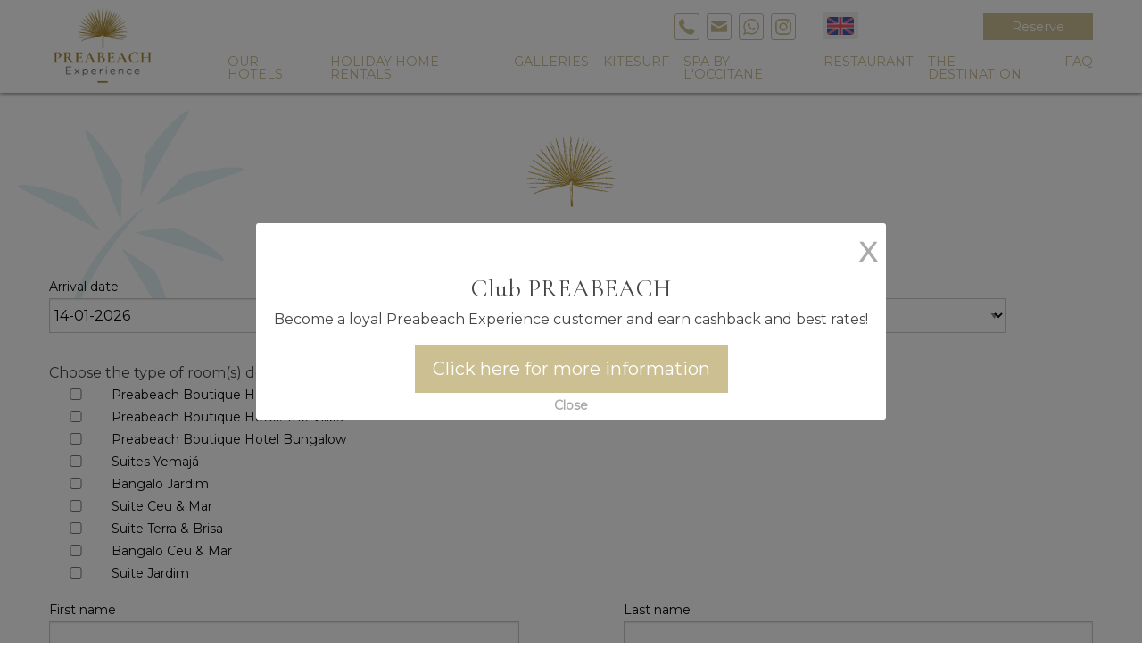

--- FILE ---
content_type: text/html; charset=UTF-8
request_url: https://preabeachexperience.com/eng/reservations
body_size: 9428
content:
<!DOCTYPE html><html class="no-js" lang="en">

<head>

	<meta http-equiv="Content-Type" content="text/html; charset=utf-8" />
	<meta name="viewport" content="width=device-width, initial-scale=1.0" />

	<link rel="dns-prefetch" href="//https://static-otelico.com">
	<link rel="preconnect" href="https://static-otelico.com" crossorigin />
	<link rel="dns-prefetch" href="//otelico-analytics.com/">

	

	
		<!-- Google tag (gtag.js) -->
		<script async src="https://www.googletagmanager.com/gtag/js?id=G-N5MLEOX691"></script>
		<script>
			window.dataLayer = window.dataLayer || [];

			function gtag() {
				dataLayer.push(arguments);
			}
			gtag('js', new Date());

			gtag('config', 'G-N5MLEOX691');
		</script>

	
	
	
	
	<title>
	Book a room | Preabeach Experience, Ceara</title>

	<meta name="description" content="Book now your stay and don't miss any promotions!" />




<script type="application/ld+json">
	{"@context":"http:\/\/schema.org","@type":"Hotel","name":"Preabeach Experience","description":"","address":{"@type":"PostalAddress","addressCountry":"Brazil","addressLocality":"Ceara","postalCode":"62595","streetAddress":"Av. Beira Mar, Praia do Prea, Cruz "},"telephone":"+55 88 981667968","email":"reservas@preabeachexperience.com","image":"\/cache\/preabeach\/IMG_9231B.jpg"}</script>



<link rel="alternate" hreflang="fr" href="https://preabeachexperience.com/fra/reservations" /><link rel="alternate" hreflang="en" href="https://preabeachexperience.com/eng/reservations" /><link rel="alternate" hreflang="pt" href="https://preabeachexperience.com/por/reservations" />
	
	<link rel="icon" href="/Themes/preabeach/favicon.png " type="image/x-icon">

	
<link rel="stylesheet" type="text/css" href="/min-css?f=/foundation/foundation,/Layouts/wideangle2/css/wideangle2,/Themes/preabeach/css/app"/><link rel="stylesheet" type="text/css" href="/min-css?f=jConfirm/jquery.confirm,widgets/languageSelector,widgets/serviceIcons,widgets/widgetCarousel,widgets/carouselTag,/js/plugins/owlCarousel/assets/owl.carousel.min,/js/plugins/owlCarousel/assets/owl.theme.default.min,/js/plugins/fancybox3/jquery.fancybox.min" media="print" onload="this.media=&quot;all&quot;"/>

<link rel="stylesheet" href="https://unpkg.com/leaflet@1.4.0/dist/leaflet.css" media="print" onload="this.media='all'">


	
	


	
</head>

<body  class="desktop lang_eng mod__reservations mod__index">

	
	
<header>
	<div class="row">
		<div class="brand-column columns small-12 medium-2">
			<p class="title"><a href="/eng/"><img src="https://static-otelico.com/Themes/preabeach/img/logo-preabeach-experience.png" alt="Preabeach Experience"/></a></p>		</div>

		<div class="columns small-12 medium-10">
			<div class="row">

				<div class="columns small-6 medium-3 toggle-menu-column">
					<a class="toggle-navigation toggle-overlay-navigation">
	<div class="hamburger hamburger--collapse " type="button">
		<span class="hamburger-box">
			<span class="hamburger-inner"></span>
		</span>
	</div>

			<span class="toggle-navigation__text">Menu</span>
	
</a>				</div>

				

				<div class="contact-links-column columns small-3 medium-5 large-8">
				

<ul id="contact_links">

	
		<li class="container_telephone">
			<a class="has-tooltip" title="+55 88 981667968" href="tel:+5588981667968">

				<svg xmlns="http://www.w3.org/2000/svg" xmlns:xlink="http://www.w3.org/1999/xlink" style="isolation:isolate" viewBox="0 0 80 79" width="80" height="79"><defs><clipPath id="_clipPath_37GMU9yPnDFUCSFq8xgvRlDn7DG5kcid"><rect width="80" height="79"/></clipPath></defs><g clip-path="url(#_clipPath_37GMU9yPnDFUCSFq8xgvRlDn7DG5kcid)"><path d=" M 76.837 64.7 L 65.837 75.6 C 65.337 76.1 64.738 76.6 63.937 77 C 63.137 77.4 62.337 77.6 61.637 77.7 C 61.537 77.7 61.437 77.7 61.137 77.7 C 60.837 77.7 60.537 77.7 60.037 77.7 C 59.037 77.7 57.337 77.5 54.938 77.2 C 52.538 76.9 49.738 76 46.338 74.6 C 42.938 73.2 39.138 71.1 34.838 68.3 C 30.538 65.5 26.038 61.7 21.138 56.8 C 17.338 53 14.138 49.4 11.538 45.9 C 9.038 42.4 6.938 39.2 5.438 36.3 C 3.938 33.4 2.738 30.7 1.938 28.3 C 1.137 25.9 0.637 23.9 0.337 22.1 C 0.037 20.4 -0.062 19 0.037 18 C 0.137 17 0.137 16.5 0.137 16.4 C 0.238 15.6 0.537 14.9 0.837 14.1 C 1.237 13.3 1.737 12.7 2.237 12.2 L 13.237 1.2 C 14.037 0.4 14.837 0 15.837 0 C 16.538 0 17.137 0.2 17.737 0.6 C 18.237 1 18.737 1.5 19.137 2.1 L 27.938 18.8 C 28.438 19.7 28.538 20.6 28.338 21.7 C 28.137 22.7 27.637 23.6 26.938 24.3 L 22.938 28.3 C 22.838 28.4 22.737 28.6 22.638 28.8 C 22.538 29 22.538 29.3 22.538 29.4 C 22.738 30.6 23.238 31.9 24.038 33.4 C 24.738 34.7 25.738 36.3 27.038 38.2 C 28.438 40.1 30.338 42.3 32.838 44.7 C 35.338 47.2 37.538 49.2 39.438 50.6 C 41.338 52 42.938 53 44.238 53.7 C 45.537 54.4 46.537 54.8 47.238 54.9 L 48.238 55.1 C 48.337 55.1 48.537 55.1 48.738 55 C 48.938 54.9 49.138 54.8 49.238 54.7 L 53.938 49.9 C 54.938 49 56.037 48.6 57.438 48.6 C 58.338 48.6 59.138 48.8 59.638 49.1 L 59.738 49.1 L 75.638 58.5 C 76.838 59.2 77.438 60.1 77.738 61.2 C 78.137 62.7 77.737 63.8 76.837 64.7 Z " /></g></svg>
									<span class="contact_link_text">
						<span itemprop="telephone" class="telephone">+55 88 981667968</span>
					</span>
							</a>
		</li>

	
	
		<li class="container_email">
			<a href="/eng/contact"><svg xmlns="http://www.w3.org/2000/svg" xmlns:xlink="http://www.w3.org/1999/xlink" style="isolation:isolate" viewBox="0 0 125 125" width="125" height="125"><defs><clipPath id="_clipPath_7u4rwWsakoffTe2MZPjbLvnqJcMemm26"><rect width="125" height="125"/></clipPath></defs><g clip-path="url(#_clipPath_7u4rwWsakoffTe2MZPjbLvnqJcMemm26)"><path d=" M 2.29 21.026 L 121.21 21.026 C 127.527 21.026 124.21 26.869 120.894 28.606 C 117.419 30.343 69.883 55.928 68.146 56.875 C 66.409 57.823 64.04 58.297 61.829 58.297 C 59.618 58.297 57.249 57.823 55.512 56.875 C 53.617 55.928 6.081 30.501 2.606 28.606 L 2.606 28.606 C -0.71 26.869 -4.027 21.026 2.29 21.026 Z "/><path d=" M 125 95.883 C 125 98.884 121.052 102.674 118.051 102.674 L 5.449 102.674 C 2.448 102.674 -1.5 98.884 -1.5 95.883 L -1.5 44.241 C -1.5 42.978 -1.5 41.24 1.185 42.662 C 5.133 44.715 52.985 69.667 55.354 71.089 C 57.723 72.352 59.46 72.51 61.671 72.51 C 64.04 72.51 65.619 72.352 67.988 71.089 C 70.357 69.825 118.209 44.715 122.157 42.662 L 122.157 42.662 C 125 41.24 124.842 42.82 124.842 44.241 C 125 45.504 125 95.883 125 95.883 L 125 95.883 Z " /></g></svg><span class="contact_link_text">Contact</span></span></a>
		</li>
	

	
	
					<li class="container_whatsapp">

				<a href="https://wa.me/5588981667968" target="_blank"><?xml version="1.0" encoding="iso-8859-1"?><!DOCTYPE svg PUBLIC "-//W3C//DTD SVG 1.1//EN" "http://www.w3.org/Graphics/SVG/1.1/DTD/svg11.dtd"><svg version="1.1" id="Capa_1" xmlns="http://www.w3.org/2000/svg" xmlns:xlink="http://www.w3.org/1999/xlink" x="0px" y="0px" width="90px" height="90px" viewBox="0 0 90 90" style="enable-background:new 0 0 90 90" xml:space="preserve"><g><path id="WhatsApp" d="M90,43.841c0,24.213-19.779,43.841-44.182,43.841c-7.747,0-15.025-1.98-21.357-5.455L0,90l7.975-23.522 c-4.023-6.606-6.34-14.354-6.34-22.637C1.635,19.628,21.416,0,45.818,0C70.223,0,90,19.628,90,43.841z M45.818,6.982 c-20.484,0-37.146,16.535-37.146,36.859c0,8.065,2.629,15.534,7.076,21.61L11.107,79.14l14.275-4.537 c5.865,3.851,12.891,6.097,20.437,6.097c20.481,0,37.146-16.533,37.146-36.857S66.301,6.982,45.818,6.982z M68.129,53.938 c-0.273-0.447-0.994-0.717-2.076-1.254c-1.084-0.537-6.41-3.138-7.4-3.495c-0.993-0.358-1.717-0.538-2.438,0.537 c-0.721,1.076-2.797,3.495-3.43,4.212c-0.632,0.719-1.263,0.809-2.347,0.271c-1.082-0.537-4.571-1.673-8.708-5.333 c-3.219-2.848-5.393-6.364-6.025-7.441c-0.631-1.075-0.066-1.656,0.475-2.191c0.488-0.482,1.084-1.255,1.625-1.882 c0.543-0.628,0.723-1.075,1.082-1.793c0.363-0.717,0.182-1.344-0.09-1.883c-0.27-0.537-2.438-5.825-3.34-7.977 c-0.902-2.15-1.803-1.792-2.436-1.792c-0.631,0-1.354-0.09-2.076-0.09c-0.722,0-1.896,0.269-2.889,1.344 c-0.992,1.076-3.789,3.676-3.789,8.963c0,5.288,3.879,10.397,4.422,11.113c0.541,0.716,7.49,11.92,18.5,16.223 C58.2,65.771,58.2,64.336,60.186,64.156c1.984-0.179,6.406-2.599,7.312-5.107C68.398,56.537,68.398,54.386,68.129,53.938z"/></g></svg> </a>				
			</li>
					<li class="container_instagram">

				<a href="https://instagram.com/preabeach_experience" target="_blank"><?xml version="1.0" ?><svg data-name="Google alt" id="Google_alt" viewBox="0 0 420 419.997" xmlns="http://www.w3.org/2000/svg"><title/><path d="M388.818,146.28a24.3,24.3,0,1,1-24.295-24.295A24.3,24.3,0,0,1,388.818,146.28ZM466,256l-0.005.306-1.38,88.105a121.58,121.58,0,0,1-120.2,120.2L256,466l-0.306-.006-88.105-1.376a121.586,121.586,0,0,1-120.206-120.2L46,256l0.006-.306,1.376-88.108a121.59,121.59,0,0,1,120.206-120.2L256,46l0.306,0.006,88.105,1.376a121.584,121.584,0,0,1,120.2,120.2Zm-39.112,0-1.374-87.8A82.654,82.654,0,0,0,343.8,86.485L256,85.114l-87.8,1.371A82.658,82.658,0,0,0,86.484,168.2L85.113,256l1.371,87.8A82.655,82.655,0,0,0,168.2,425.515l87.8,1.371,87.8-1.371A82.651,82.651,0,0,0,425.514,343.8Zm-63.048,0A107.841,107.841,0,1,1,256,148.159,107.962,107.962,0,0,1,363.84,256Zm-39.107,0A68.734,68.734,0,1,0,256,324.734,68.812,68.812,0,0,0,324.732,256Z" transform="translate(-46 -46.001)"/></svg></a>				
			</li>
		
	
</ul>				</div>

				<div class="language-picker-column columns small-3 medium-1">
					<languagePicker></languagePicker><script src="/tags/languagePicker.tag" type="riot/tag"></script>				</div>

				<div class="btn-reservation-column columns small-6 medium-3">
					<a href="/eng/property_reservations" id="btn-reservation" class="button success">Reserve</a>				</div>
			</div>

			<div class="row primary-navigation">
				<nav class="columns small-12">

					<ul class="menu_primary_navigation">
						<li>
							<a href="/eng/properties/index/hotel" id="link-properties-hotels">Our Hotels</a>						</li>

						<li>
							<a href="/eng/properties/index/villa" id="link-properties-villas">Holiday Home Rentals</a>						</li>

						<li>
							<a href="/eng/properties/gallery">Galleries</a>						</li>

						<li>
							<a href="/eng/pages/view/9">Kitesurf</a>						</li>

						<li>
							<a href="/eng/pages/view/7">Spa by l&#039;Occitane</a>						</li>

						<li>
							<a href="/eng/restaurants">Restaurant</a>						</li>

						<li>
							<a href="/eng" id="link-destination">The Destination</a>						</li>


						<li>
							<a href="/eng/faq">FAQ</a>						</li>
					</ul>
					
				</nav>
			</div>
		</div>
	</div>

	
</header><!-- ./ header --><nav class="overlay-navigation primary-overlay-navigation">
	<p>
				<a href="/fra/reservations">
			<img src="/img/flags/fre.png" alt="Fre"/>		</a>
		<a href="/eng/reservations">
			<img src="/img/flags/eng.png" alt="Eng"/>		</a>
		<a href="/por/reservations">
			<img src="/img/flags/por.png" alt="Por"/>		</a>
	</p>
	<ul class="menu_primary_navigation"><li><a href="/eng/properties/index/hotel" title="Our Hotels">Our Hotels</a></li><li><a href="/eng/properties/index/villa" title="Holiday Home Rentals">Holiday Home Rentals</a></li><li><a href="/eng/pages/view/8" title="Our Spirit">Our Spirit</a></li><li><a href="/eng/pages/view/9" title="Kitesurf">Kitesurf</a></li><li><a href="/eng/pages/view/7" title="Spa by l&#039;Occitane">Spa by l&#039;Occitane</a></li><li><a href="/eng/restaurants" title="Restaurant">Restaurant</a></li><li><a href="/eng/images" title="Gallery">Gallery</a></li><li><a href="/eng/experiences" title="The Destination">The Destination</a></li><li><a href="/eng/experiences" title="Our Experiences">Our Experiences</a></li><li><a href="/eng/conciergerie_services" title="Our Services">Our Services</a></li><li><a href="/eng/news" title="Our Commitments">Our Commitments</a></li></ul>
</nav>
<nav class="overlay-navigation properties-overlay-navigation hotel">
	<img src="https://static-otelico.com/Themes/preabeach/img/logo-preabeach-experience.png" loading="lazy" class="logo-luxury-villas" alt="logo preabeach experience"/>	<ul class="menu_primary_navigation">

	</ul>

</nav>

<nav class="overlay-navigation properties-overlay-navigation villa">
	<img src="https://static-otelico.com/Themes/preabeach/img/logo-exclusive-villas.png" loading="lazy" class="logo-luxury-villas" alt="logo exclusive villas"/>	<ul class="menu_primary_navigation">

	</ul>

</nav>

<nav class="overlay-navigation destination-overlay-navigation">

	<ul class="menu_primary_navigation">

		<li>
			<a href="/eng/pages/view/8">Our Spirit</a>		</li>
		<li>
			<a href="/eng/experiences">Our Experiences</a>		</li>
		<li>
			<a href="/eng/conciergerie_services">Our Services</a>		</li>

		<li>
			<a href="/eng/news">Our Commitments</a>		</li>

		<li>
			<a href="/eng/images">Gallery</a>		</li>

		<li>
			<a href="/eng/pages/view/6">Club Preabeach</a>		</li>


	</ul>

</nav>
<main>

	<div class="row " ><div class="columns small-12 medium-12 medium-centered " id="primary_content" role="main" ><div id="user_content">
<div id="reservation_form">

	<h1 id="reservation_form_title">Reservations</h1>

	
	
	
	<form action="/eng/reservations" id="reservation_form" method="post" accept-charset="utf-8"><div style="display:none;"><input type="hidden" name="_method" value="POST"/></div>
<fieldset style="position: relative;">
	<p style="width:30%;float:left;margin-right:10px;">
		<label>Arrival date</label>
		<input type="text" name="data[Reservation][arrival]" value="14-01-2026" id="from" />
	</p>

	<p style="width:30%;float:left;margin-right:10px;">
		<label>Departure date</label>
		<input type="text" name="data[Reservation][departure]" value="15-01-2026" id="to" />
	</p>

	<p style="width:30%;float:left">
		<label>Num. pers.</label>
		<select name="data[Reservation][persons]" class="inline" style="margin:0px">
							<option value="1" selected>1</option>
							<option value="2" >2</option>
							<option value="3" >3</option>
							<option value="4" >4</option>
							<option value="5" >5</option>
							<option value="6" >6</option>
							<option value="7" >7</option>
							<option value="8" >8</option>
							<option value="9" >9</option>
							<option value="10" >10</option>
					</select>
	</p>
			<p style="clear:both">
			Choose the type of room(s) desired : <br /><input type="checkbox" name="data[RoomCategory][6]" class="" style="display:inline; margin:0 10px 0 0; width:60px;" id="rc_6"/><label style="display:inline;margin:0 10px 0 0;vertical-align:top " for="rc_6">Preabeach Boutique Hotel: The Suites</label><br /><input type="checkbox" name="data[RoomCategory][10]" class="" style="display:inline; margin:0 10px 0 0; width:60px;" id="rc_10"/><label style="display:inline;margin:0 10px 0 0;vertical-align:top " for="rc_10">Preabeach Boutique Hotel: The Villas </label><br /><input type="checkbox" name="data[RoomCategory][12]" class="" style="display:inline; margin:0 10px 0 0; width:60px;" id="rc_12"/><label style="display:inline;margin:0 10px 0 0;vertical-align:top " for="rc_12">Preabeach Boutique Hotel Bungalow</label><br /><input type="checkbox" name="data[RoomCategory][22]" class="" style="display:inline; margin:0 10px 0 0; width:60px;" id="rc_22"/><label style="display:inline;margin:0 10px 0 0;vertical-align:top " for="rc_22">Suites Yemajá</label><br /><input type="checkbox" name="data[RoomCategory][23]" class="" style="display:inline; margin:0 10px 0 0; width:60px;" id="rc_23"/><label style="display:inline;margin:0 10px 0 0;vertical-align:top " for="rc_23">Bangalo Jardim</label><br /><input type="checkbox" name="data[RoomCategory][24]" class="" style="display:inline; margin:0 10px 0 0; width:60px;" id="rc_24"/><label style="display:inline;margin:0 10px 0 0;vertical-align:top " for="rc_24">Suite Ceu & Mar</label><br /><input type="checkbox" name="data[RoomCategory][25]" class="" style="display:inline; margin:0 10px 0 0; width:60px;" id="rc_25"/><label style="display:inline;margin:0 10px 0 0;vertical-align:top " for="rc_25">Suite Terra & Brisa</label><br /><input type="checkbox" name="data[RoomCategory][26]" class="" style="display:inline; margin:0 10px 0 0; width:60px;" id="rc_26"/><label style="display:inline;margin:0 10px 0 0;vertical-align:top " for="rc_26">Bangalo Ceu & Mar</label><br /><input type="checkbox" name="data[RoomCategory][27]" class="" style="display:inline; margin:0 10px 0 0; width:60px;" id="rc_27"/><label style="display:inline;margin:0 10px 0 0;vertical-align:top " for="rc_27">Suite Jardim</label><br />		</p>
	

	<div class="input text required" style="width:45%;float:left;"><label for="ReservationFirstName">First name</label><input name="data[Reservation][first_name]" type="text" id="ReservationFirstName" required="required"/></div><div class="input text required" style="width:45%;float:right;"><label for="ReservationLastName">Last name</label><input name="data[Reservation][last_name]" type="text" id="ReservationLastName" required="required"/></div><div class="input email required" style="width:45%;float:left;"><label for="ReservationEmail">Email</label><input name="data[Reservation][email]" type="email" id="ReservationEmail" required="required"/></div><div class="input tel" style="width:45%;float:right;"><label for="ReservationTelephone">Telephone</label><input name="data[Reservation][telephone]" type="tel" id="ReservationTelephone"/></div><div class="input textarea" style="clear:both"><label for="ReservationComments">Comments</label><textarea name="data[Reservation][comments]" cols="30" rows="6" id="ReservationComments"></textarea></div>
<p>
	By submitting this form, I understand that the data I provide will be stored for the purpose of contacting me. This data will not be shared with any third-party individuals or companies under any circumstances.</p>

<p>
	You have the right to register on the telephone canvassing opt-out list. For more information : <a href="https://www.bloctel.gouv.fr/" target="_blank">Bloctel</a></p>

<p>
	<a href="/eng/mentions_legales" target="_blank">Consult our personal data policy</a></p>
	<p style="clear:both" class="text-center">

		<button type="submit" class="button success radius">
			Send my request		</button>
	</p>

</fieldset>
<input type="hidden" name="data[Reservation][g-recaptcha-response]" id="g-recaptcha-response"/>		<script src="https://www.google.com/recaptcha/api.js?render=6LermvYUAAAAAMEeHnAB8S738RArp3B0kq7z0QfZ"></script>

		<script>
			grecaptcha.ready(function() {
				grecaptcha.execute('6LermvYUAAAAAMEeHnAB8S738RArp3B0kq7z0QfZ', {action: 'reservation'})
				.then(function(token) {
					document.getElementById('g-recaptcha-response').value = token;
				});
			});
		</script>
</form>
</div></div></div></div>
</main>



<footer>

	<section class="footer">

	<section class="footer__col">
		<h3>Our Accommodations</h3>
		<ul class="footer__properties-list footer__navigation">
			<li>
				<a href="/eng/properties/index/hotel">Our Hotels</a>			</li>
		</ul>
	</section>
	<section class="footer__col">
		<h3>Our Experiences</h3>
		<ul class="footer__navigation">
			<li>
				<a href="/eng/pages/view/9">Kitesurf</a>			</li>

			<li>
				<a href="/eng/pages/view/7">Spa by l&#039;Occitane</a>			</li>

			<li>
				<a href="/eng/restaurants">Restaurant</a>			</li>

			<li>
				<a href="/eng/experiences">The Destination</a>			</li>


		</ul>
	</section>
	<section class="footer__col">
		<h3>About Us</h3>
		<ul class="footer__navigation">

			<li>
				<a href="/eng/pages/view/8">Our Spirit</a>			</li>

			<li>
				<a href="/eng/pages/view/6">Club Preabeach</a>			</li>

			<li>
				<a href="/eng/conciergerie_services">Our Services</a>			</li>

			<li>
				<a href="/eng/news">Our Commitments</a>			</li>

			<li>
				<a href="/eng/conditions">Our conditions</a>			</li>
		</ul>
	</section>
	<section class="footer__col">
		<p class="text-center">
			<img src="https://static-otelico.com/Themes/preabeach/img/logo-preabeach-experience.png" class="footer__logo" alt="logo preabeach experience"/>		</p>

		

<ul id="contact_links">

	
		<li class="container_telephone">
			<a class="has-tooltip" title="+55 88 981667968" href="tel:+5588981667968">

				<svg xmlns="http://www.w3.org/2000/svg" xmlns:xlink="http://www.w3.org/1999/xlink" style="isolation:isolate" viewBox="0 0 80 79" width="80" height="79"><defs><clipPath id="_clipPath_37GMU9yPnDFUCSFq8xgvRlDn7DG5kcid"><rect width="80" height="79"/></clipPath></defs><g clip-path="url(#_clipPath_37GMU9yPnDFUCSFq8xgvRlDn7DG5kcid)"><path d=" M 76.837 64.7 L 65.837 75.6 C 65.337 76.1 64.738 76.6 63.937 77 C 63.137 77.4 62.337 77.6 61.637 77.7 C 61.537 77.7 61.437 77.7 61.137 77.7 C 60.837 77.7 60.537 77.7 60.037 77.7 C 59.037 77.7 57.337 77.5 54.938 77.2 C 52.538 76.9 49.738 76 46.338 74.6 C 42.938 73.2 39.138 71.1 34.838 68.3 C 30.538 65.5 26.038 61.7 21.138 56.8 C 17.338 53 14.138 49.4 11.538 45.9 C 9.038 42.4 6.938 39.2 5.438 36.3 C 3.938 33.4 2.738 30.7 1.938 28.3 C 1.137 25.9 0.637 23.9 0.337 22.1 C 0.037 20.4 -0.062 19 0.037 18 C 0.137 17 0.137 16.5 0.137 16.4 C 0.238 15.6 0.537 14.9 0.837 14.1 C 1.237 13.3 1.737 12.7 2.237 12.2 L 13.237 1.2 C 14.037 0.4 14.837 0 15.837 0 C 16.538 0 17.137 0.2 17.737 0.6 C 18.237 1 18.737 1.5 19.137 2.1 L 27.938 18.8 C 28.438 19.7 28.538 20.6 28.338 21.7 C 28.137 22.7 27.637 23.6 26.938 24.3 L 22.938 28.3 C 22.838 28.4 22.737 28.6 22.638 28.8 C 22.538 29 22.538 29.3 22.538 29.4 C 22.738 30.6 23.238 31.9 24.038 33.4 C 24.738 34.7 25.738 36.3 27.038 38.2 C 28.438 40.1 30.338 42.3 32.838 44.7 C 35.338 47.2 37.538 49.2 39.438 50.6 C 41.338 52 42.938 53 44.238 53.7 C 45.537 54.4 46.537 54.8 47.238 54.9 L 48.238 55.1 C 48.337 55.1 48.537 55.1 48.738 55 C 48.938 54.9 49.138 54.8 49.238 54.7 L 53.938 49.9 C 54.938 49 56.037 48.6 57.438 48.6 C 58.338 48.6 59.138 48.8 59.638 49.1 L 59.738 49.1 L 75.638 58.5 C 76.838 59.2 77.438 60.1 77.738 61.2 C 78.137 62.7 77.737 63.8 76.837 64.7 Z " /></g></svg>
									<span class="contact_link_text">
						<span itemprop="telephone" class="telephone">+55 88 981667968</span>
					</span>
							</a>
		</li>

	
	
		<li class="container_email">
			<a href="/eng/contact"><svg xmlns="http://www.w3.org/2000/svg" xmlns:xlink="http://www.w3.org/1999/xlink" style="isolation:isolate" viewBox="0 0 125 125" width="125" height="125"><defs><clipPath id="_clipPath_7u4rwWsakoffTe2MZPjbLvnqJcMemm26"><rect width="125" height="125"/></clipPath></defs><g clip-path="url(#_clipPath_7u4rwWsakoffTe2MZPjbLvnqJcMemm26)"><path d=" M 2.29 21.026 L 121.21 21.026 C 127.527 21.026 124.21 26.869 120.894 28.606 C 117.419 30.343 69.883 55.928 68.146 56.875 C 66.409 57.823 64.04 58.297 61.829 58.297 C 59.618 58.297 57.249 57.823 55.512 56.875 C 53.617 55.928 6.081 30.501 2.606 28.606 L 2.606 28.606 C -0.71 26.869 -4.027 21.026 2.29 21.026 Z "/><path d=" M 125 95.883 C 125 98.884 121.052 102.674 118.051 102.674 L 5.449 102.674 C 2.448 102.674 -1.5 98.884 -1.5 95.883 L -1.5 44.241 C -1.5 42.978 -1.5 41.24 1.185 42.662 C 5.133 44.715 52.985 69.667 55.354 71.089 C 57.723 72.352 59.46 72.51 61.671 72.51 C 64.04 72.51 65.619 72.352 67.988 71.089 C 70.357 69.825 118.209 44.715 122.157 42.662 L 122.157 42.662 C 125 41.24 124.842 42.82 124.842 44.241 C 125 45.504 125 95.883 125 95.883 L 125 95.883 Z " /></g></svg><span class="contact_link_text">Contact</span></span></a>
		</li>
	

	
	
					<li class="container_whatsapp">

				<a href="https://wa.me/5588981667968" target="_blank"><?xml version="1.0" encoding="iso-8859-1"?><!DOCTYPE svg PUBLIC "-//W3C//DTD SVG 1.1//EN" "http://www.w3.org/Graphics/SVG/1.1/DTD/svg11.dtd"><svg version="1.1" id="Capa_1" xmlns="http://www.w3.org/2000/svg" xmlns:xlink="http://www.w3.org/1999/xlink" x="0px" y="0px" width="90px" height="90px" viewBox="0 0 90 90" style="enable-background:new 0 0 90 90" xml:space="preserve"><g><path id="WhatsApp" d="M90,43.841c0,24.213-19.779,43.841-44.182,43.841c-7.747,0-15.025-1.98-21.357-5.455L0,90l7.975-23.522 c-4.023-6.606-6.34-14.354-6.34-22.637C1.635,19.628,21.416,0,45.818,0C70.223,0,90,19.628,90,43.841z M45.818,6.982 c-20.484,0-37.146,16.535-37.146,36.859c0,8.065,2.629,15.534,7.076,21.61L11.107,79.14l14.275-4.537 c5.865,3.851,12.891,6.097,20.437,6.097c20.481,0,37.146-16.533,37.146-36.857S66.301,6.982,45.818,6.982z M68.129,53.938 c-0.273-0.447-0.994-0.717-2.076-1.254c-1.084-0.537-6.41-3.138-7.4-3.495c-0.993-0.358-1.717-0.538-2.438,0.537 c-0.721,1.076-2.797,3.495-3.43,4.212c-0.632,0.719-1.263,0.809-2.347,0.271c-1.082-0.537-4.571-1.673-8.708-5.333 c-3.219-2.848-5.393-6.364-6.025-7.441c-0.631-1.075-0.066-1.656,0.475-2.191c0.488-0.482,1.084-1.255,1.625-1.882 c0.543-0.628,0.723-1.075,1.082-1.793c0.363-0.717,0.182-1.344-0.09-1.883c-0.27-0.537-2.438-5.825-3.34-7.977 c-0.902-2.15-1.803-1.792-2.436-1.792c-0.631,0-1.354-0.09-2.076-0.09c-0.722,0-1.896,0.269-2.889,1.344 c-0.992,1.076-3.789,3.676-3.789,8.963c0,5.288,3.879,10.397,4.422,11.113c0.541,0.716,7.49,11.92,18.5,16.223 C58.2,65.771,58.2,64.336,60.186,64.156c1.984-0.179,6.406-2.599,7.312-5.107C68.398,56.537,68.398,54.386,68.129,53.938z"/></g></svg> </a>				
			</li>
					<li class="container_instagram">

				<a href="https://instagram.com/preabeach_experience" target="_blank"><?xml version="1.0" ?><svg data-name="Google alt" id="Google_alt" viewBox="0 0 420 419.997" xmlns="http://www.w3.org/2000/svg"><title/><path d="M388.818,146.28a24.3,24.3,0,1,1-24.295-24.295A24.3,24.3,0,0,1,388.818,146.28ZM466,256l-0.005.306-1.38,88.105a121.58,121.58,0,0,1-120.2,120.2L256,466l-0.306-.006-88.105-1.376a121.586,121.586,0,0,1-120.206-120.2L46,256l0.006-.306,1.376-88.108a121.59,121.59,0,0,1,120.206-120.2L256,46l0.306,0.006,88.105,1.376a121.584,121.584,0,0,1,120.2,120.2Zm-39.112,0-1.374-87.8A82.654,82.654,0,0,0,343.8,86.485L256,85.114l-87.8,1.371A82.658,82.658,0,0,0,86.484,168.2L85.113,256l1.371,87.8A82.655,82.655,0,0,0,168.2,425.515l87.8,1.371,87.8-1.371A82.651,82.651,0,0,0,425.514,343.8Zm-63.048,0A107.841,107.841,0,1,1,256,148.159,107.962,107.962,0,0,1,363.84,256Zm-39.107,0A68.734,68.734,0,1,0,256,324.734,68.812,68.812,0,0,0,324.732,256Z" transform="translate(-46 -46.001)"/></svg></a>				
			</li>
		
	
</ul>
		<p class="text-center">
			<a href="/eng/property_reservations" class="button success">Reserve</a>		</p>

		<div id="TA_tchotel84" class="TA_tchotel" style="display:flex;justify-content:center;">
			<ul id="epUEJkdZ" class="TA_links voq42hc">
				<li id="BX4xw83MKj" class="Mot53pzzB6MD"><a target="_blank" href="https://www.tripadvisor.com.br/Hotel_Review-g2527937-d6387286-Reviews-Preabeach_Villas-Prea_Cruz_State_of_Ceara.html"><img src="https://static.tacdn.com/img2/travelers_choice/widgets/tchotel_bob_2024_L.png" alt="Tripadvisor" class="false" id="false" /></a></li>
			</ul>
		</div>
		<script async src="https://www.jscache.com/wejs?wtype=tchotel&amp;uniq=84&amp;locationId=6387286&amp;lang=pt&amp;year=2024&amp;display_version=2" data-loadtrk onload="this.loadtrk=true"></script>
	</section>

</section>

<section class="business-details">
	<p>PREABEACH VILLAS POUSADA LTDA<br />
		15.762.866/0001-07</p>

	<p>

		PREABEACH SPA E SUÍTES<br />
		29.279.967/0002-17
	</p>

	<p>

		PREABEACH LODGE LTDA<br />
		29.279.967/0003-06
	</p>

	<p>
		RONAN EMPREENDIMENTOS TURISTICOS LTDA<br />
		41.222.557/0001-54 
	</p>
</section>
</footer>


<div id="mobile_navigation">
	<ul>
		<li>
			<a class="toggle-navigation toggle-overlay-navigation">
	<div class="hamburger hamburger--collapse " type="button">
		<span class="hamburger-box">
			<span class="hamburger-inner"></span>
		</span>
	</div>

			<span class="toggle-navigation__text">Menu</span>
	
</a>		</li>
		<li>
			<!-- <a href="tel:+5588981667968">
				<svg xmlns="http://www.w3.org/2000/svg" xmlns:xlink="http://www.w3.org/1999/xlink" version="1.1" x="0px" y="0px" width="125px" height="125px" viewBox="-337.875 362.125 125 125" enable-background="new -337.875 362.125 125 125" xml:space="preserve"><g><g><g><path d="M-227.622 362.125h-95c-8.284 0-15 6.716-15 15v95c0 8.3 6.7 15 15 15h95c8.284 0 15-6.716 15-15v-95 C-212.622 368.841-219.338 362.125-227.622 362.125z M-237.422 449.048l-10.951 10.868c-0.494 0.549-1.139 1.016-1.935 1.4 c-0.796 0.384-1.578 0.631-2.347 0.74c-0.055 0-0.22 0.015-0.494 0.042s-0.631 0.041-1.07 0 c-1.043 0-2.731-0.179-5.064-0.535s-5.188-1.235-8.563-2.635c-3.376-1.399-7.205-3.5-11.487-6.299 c-4.281-2.8-8.837-6.643-13.668-11.527c-3.843-3.788-7.026-7.411-9.551-10.869c-2.525-3.458-4.556-6.655-6.093-9.593 c-1.537-2.937-2.69-5.599-3.458-7.986c-0.769-2.388-1.29-4.446-1.564-6.176c-0.274-1.729-0.384-3.087-0.329-4.076 c0.055-0.988 0.082-1.537 0.082-1.647c0.11-0.768 0.357-1.55 0.741-2.346c0.384-0.796 0.851-1.441 1.4-1.935l10.951-10.951 c0.768-0.769 1.646-1.153 2.635-1.153c0.713 0 1.3 0.2 1.9 0.618c0.549 0.4 1 0.9 1.4 1.523l8.81 16.7 c0.494 0.9 0.6 1.8 0.4 2.882c-0.22 1.043-0.687 1.921-1.4 2.635l-4.035 4.034c-0.11 0.11-0.206 0.288-0.288 0.5 c-0.083 0.247-0.124 0.453-0.124 0.618c0.22 1.2 0.7 2.5 1.5 3.952c0.659 1.3 1.7 2.9 3 4.8 c1.373 1.9 3.3 4.1 5.8 6.546c2.47 2.5 4.7 4.5 6.6 5.888c1.921 1.4 3.5 2.4 4.8 3.1 c1.29 0.7 2.3 1.1 3 1.193l1.028 0.206c0.11 0 0.289-0.041 0.536-0.124c0.246-0.082 0.425-0.178 0.535-0.288 l4.692-4.775c0.989-0.879 2.142-1.317 3.459-1.317c0.934 0 1.7 0.2 2.2 0.494h0.082l15.892 9.4 c1.153 0.7 1.8 1.6 2.1 2.717C-236.104 447.017-236.489 448.114-237.422 449.048z"/></g></g></g></svg> 			</a> -->
			<a href="https://wa.me/5588981667968" target="_blank">
				<?xml version="1.0" encoding="iso-8859-1"?><!DOCTYPE svg PUBLIC "-//W3C//DTD SVG 1.1//EN" "http://www.w3.org/Graphics/SVG/1.1/DTD/svg11.dtd"><svg version="1.1" id="Capa_1" xmlns="http://www.w3.org/2000/svg" xmlns:xlink="http://www.w3.org/1999/xlink" x="0px" y="0px" width="90px" height="90px" viewBox="0 0 90 90" style="enable-background:new 0 0 90 90" xml:space="preserve"><g><path id="WhatsApp" d="M90,43.841c0,24.213-19.779,43.841-44.182,43.841c-7.747,0-15.025-1.98-21.357-5.455L0,90l7.975-23.522 c-4.023-6.606-6.34-14.354-6.34-22.637C1.635,19.628,21.416,0,45.818,0C70.223,0,90,19.628,90,43.841z M45.818,6.982 c-20.484,0-37.146,16.535-37.146,36.859c0,8.065,2.629,15.534,7.076,21.61L11.107,79.14l14.275-4.537 c5.865,3.851,12.891,6.097,20.437,6.097c20.481,0,37.146-16.533,37.146-36.857S66.301,6.982,45.818,6.982z M68.129,53.938 c-0.273-0.447-0.994-0.717-2.076-1.254c-1.084-0.537-6.41-3.138-7.4-3.495c-0.993-0.358-1.717-0.538-2.438,0.537 c-0.721,1.076-2.797,3.495-3.43,4.212c-0.632,0.719-1.263,0.809-2.347,0.271c-1.082-0.537-4.571-1.673-8.708-5.333 c-3.219-2.848-5.393-6.364-6.025-7.441c-0.631-1.075-0.066-1.656,0.475-2.191c0.488-0.482,1.084-1.255,1.625-1.882 c0.543-0.628,0.723-1.075,1.082-1.793c0.363-0.717,0.182-1.344-0.09-1.883c-0.27-0.537-2.438-5.825-3.34-7.977 c-0.902-2.15-1.803-1.792-2.436-1.792c-0.631,0-1.354-0.09-2.076-0.09c-0.722,0-1.896,0.269-2.889,1.344 c-0.992,1.076-3.789,3.676-3.789,8.963c0,5.288,3.879,10.397,4.422,11.113c0.541,0.716,7.49,11.92,18.5,16.223 C58.2,65.771,58.2,64.336,60.186,64.156c1.984-0.179,6.406-2.599,7.312-5.107C68.398,56.537,68.398,54.386,68.129,53.938z"/></g></svg> 			</a>
		</li>
		<li>
			<a href="mailto:reservas@preabeachexperience.com"><svg xmlns="http://www.w3.org/2000/svg" xmlns:xlink="http://www.w3.org/1999/xlink" style="isolation:isolate" viewBox="0 0 125 125" ><defs><clipPath id="_clipPath_k4bAiaVqVB7OklZzIt4Q5YL3zRd1hKC6"><rect width="125" height="125"/></clipPath></defs><g clip-path="url(#_clipPath_k4bAiaVqVB7OklZzIt4Q5YL3zRd1hKC6)"><g id="Group"><g id="Group"><path d=" M 110 0 L 15 0 C 6.716 0 0 6.716 0 15 L 0 110 C 0 118.3 6.7 125 15 125 L 110 125 C 118.284 125 125 118.284 125 110 L 125 15 C 125 6.716 118.284 0 110 0 Z M 24.843 37.976 L 100.182 37.976 C 104.176 37.976 102.082 41.643 99.943 42.776 C 97.769 43.947 67.669 60.113 66.549 60.715 C 65.427 61.317 63.957 61.608 62.512 61.608 C 61.068 61.608 59.614 61.357 58.493 60.729 C 57.362 60.125 27.254 43.983 25.079 42.789 L 25.1 42.789 C 22.904 41.666 20.851 37.96 24.843 37.976 Z M 102.565 85.375 C 102.565 87.242 100.078 89.646 98.148 89.646 L 26.832 89.646 C 24.948 89.647 22.436 87.259 22.436 85.375 L 22.436 52.713 C 22.436 51.891 22.42 50.83 24.16 51.734 C 26.61 53.034 56.96 68.834 58.46 69.709 C 59.975 70.509 61.06 70.609 62.46 70.601 C 63.923 70.601 64.981 70.499 66.496 69.709 C 68.01 68.898 98.341 53.037 100.811 51.747 L 100.795 51.747 C 102.552 50.855 102.495 51.847 102.495 52.747 C 102.565 53.515 102.565 85.355 102.565 85.355 L 102.565 85.375 Z "/></g></g></g></svg></a>
			
		</li>
		<li>
			<a href="https://instagram.com/preabeach_experience" target="_blank"><?xml version="1.0" ?><svg data-name="Google alt" id="Google_alt" viewBox="0 0 420 419.997" xmlns="http://www.w3.org/2000/svg"><title/><path d="M388.818,146.28a24.3,24.3,0,1,1-24.295-24.295A24.3,24.3,0,0,1,388.818,146.28ZM466,256l-0.005.306-1.38,88.105a121.58,121.58,0,0,1-120.2,120.2L256,466l-0.306-.006-88.105-1.376a121.586,121.586,0,0,1-120.206-120.2L46,256l0.006-.306,1.376-88.108a121.59,121.59,0,0,1,120.206-120.2L256,46l0.306,0.006,88.105,1.376a121.584,121.584,0,0,1,120.2,120.2Zm-39.112,0-1.374-87.8A82.654,82.654,0,0,0,343.8,86.485L256,85.114l-87.8,1.371A82.658,82.658,0,0,0,86.484,168.2L85.113,256l1.371,87.8A82.655,82.655,0,0,0,168.2,425.515l87.8,1.371,87.8-1.371A82.651,82.651,0,0,0,425.514,343.8Zm-63.048,0A107.841,107.841,0,1,1,256,148.159,107.962,107.962,0,0,1,363.84,256Zm-39.107,0A68.734,68.734,0,1,0,256,324.734,68.812,68.812,0,0,0,324.732,256Z" transform="translate(-46 -46.001)"/></svg></a>		</li>


		<li>
			<a href="/eng/property_reservations" class="button small success radius">Reserve</a>		</li>
	</ul>
</div><div id="container_credits">
	<div class="row " ><div class="columns small-12 " ><p id="credits">&copy; Preabeach Experience | <a href="/eng/mentions_legales">Legal information</a> | <a href="/eng/conditions/view">Conditions</a> | <a href="http://otelico.com" target="_blank"><strong>Otelico</strong> - Websites for hotels</a></p></div></div>
</div><!-- ./ container credits -->







	

	<script>
		WebFontConfig = {
      google: {
				families: ['Cormorant+Garamond','Libre+Baskerville','Montserrat']
			}
   };

   (function(d) {
      var wf = d.createElement('script'), s = d.scripts[0];
      wf.src = 'https://ajax.googleapis.com/ajax/libs/webfont/1.6.26/webfont.js';
      wf.async = true;
      s.parentNode.insertBefore(wf, s);
   })(document);
	</script>

<cookieCompliance></cookieCompliance>
<script src="/tags/cookieCompliance.tag" type="riot/tag"></script>

 
<script>
    var site_domain = '';
    var static_domain = 'https://static-otelico.com';
    var layout = 'wideangle2';
    var curLang = 'eng';
    var defaultLang = 'fra';
    var acceptedLanguages = ["fra","eng","por"];
    var reservation_url = '/eng/reservations';
    var reservation_system = 'internal';
    var img_cache_dir = 'https://static-otelico.com/cache/preabeach/';
	
	
        var config_telephone = '+55 88 981667968';
    
    
        var text_reservation_advantage_1 = 'Best price guaranteed';
        var text_reservation_advantage_2 = 'Secure payment';    var text_reservation_advantage_3 = 'Free cancellation';
    </script>
 
	<script>
		var overlay_delay = 1000;
	</script>

	<div id="overlay" style="display: none;" data-overlay_id="3">
		<a class="slide_close">X</a>

		<a id="close-text" class="slide_close">Close</a>
	</div>

 <script src="https://static-otelico.com/js/vendor/jquery-3.6.0.min.js"></script>

  	<script src="https://static-otelico.com/js/vendor/jquery-migrate-3.3.2.min.js"></script>
 
 <script type="text/javascript" src="/js/petite-vue/petite-vue.js"></script>
  

 <script type="text/javascript" src="/min-js?f=app,/Layouts/wideangle2/js/app,/Themes/preabeach/js/app,vendor/dayjs/dayjs.min,vendor/dayjs/plugin/isSameOrAfter,vendor/dayjs/plugin/isoWeek,vendor/dayjs/plugin/weekday,vendor/dayjs/locale/en"></script> 		
<script>
	dayjs.locale('en');
	dayjs.extend(window.dayjs_plugin_isSameOrAfter);
	dayjs.extend(window.dayjs_plugin_isoWeek);
	dayjs.extend(window.dayjs_plugin_weekday);

	
</script>

 

 
 <script src="https://static-otelico.com/js/vendor/riot.js"></script>

 <script type="riot/tag" src="/tags/inlineSvg.tag"></script>

 <script>
    riot.mixin({
        setMomentLocale: function(curLang) {
            let locale = 'en-gb';
            switch (curLang) {
                case 'fra':
                    locale = 'fr';
                    break;
                case 'spa':
                    locale = 'es';
                    break;
                case 'deu':
                    locale = 'de';
                    break;
                case 'ita':
                    locale = 'it';
                    break;
                case 'por':
                    locale = 'pt';
                    break;
            }
            return locale;
        }

    });

	riot.mixin({
		lazyLoad: function(tag, callback) {
			
			tag.loaded = false;

			load();
			
			$(window).on('load scroll touchmove', function () {
				load();
				
			});

			function load() {
				if (
					!$(tag.root).inView() 
					|| tag.loaded
					) {
					return;
				}

				callback();
				tag.loaded = true;
			}
		}
	})

    riot.mixin({
        loadLocale: function(url, callback) {
            let locale = {};

            $.getJSON(url, function(data) {

                $.each(data, function(key, val) {
                    locale[key] = val;
                });

                callback(locale);
            });

        }

    });

    riot.mixin({
        inlineSvg: function() {
            $('.svg-icon').each(function() {

                var $img = $(this);
                var imgClass = $img.attr('class');
                var imgURL = $img.attr('src');

                $.get(imgURL, function(data) {
                    // Get the SVG tag, ignore the rest
                    var $svg = $(data).find('svg');
                    // Remove any invalid XML tags as per http://validator.w3.org  and add attribute style
                    $svg = $svg.removeAttr('xmlns:a').attr('style', 'fill:' + self.color);
                    // Replace image with new SVG
                    $img.replaceWith($svg);

                }, 'xml');

            });
        }

    });
</script>

 <script>riot.mount('languagePicker',[]);</script><script>
  riot.mount('cookieCompliance', {
    curLang: 'eng'
  })
</script>

 <!-- Theme JS -->
 

 
 
<script src="https://static-otelico.com/js/vendor/riot.js"></script>

<script type="riot/tag" src="/tags/inlineSvg.tag"></script>

<script>
    riot.mixin({
        setMomentLocale: function(curLang) {
            let locale = 'en-gb';
            switch (curLang) {
                case 'fra':
                    locale = 'fr';
                    break;
                case 'spa':
                    locale = 'es';
                    break;
                case 'deu':
                    locale = 'de';
                    break;
                case 'ita':
                    locale = 'it';
                    break;
                case 'por':
                    locale = 'pt';
                    break;
            }
            return locale;
        }

    });

	riot.mixin({
		lazyLoad: function(tag, callback) {
			
			tag.loaded = false;

			load();
			
			$(window).on('load scroll touchmove', function () {
				load();
				
			});

			function load() {
				if (
					!$(tag.root).inView() 
					|| tag.loaded
					) {
					return;
				}

				callback();
				tag.loaded = true;
			}
		}
	})

    riot.mixin({
        loadLocale: function(url, callback) {
            let locale = {};

            $.getJSON(url, function(data) {

                $.each(data, function(key, val) {
                    locale[key] = val;
                });

                callback(locale);
            });

        }

    });

    riot.mixin({
        inlineSvg: function() {
            $('.svg-icon').each(function() {

                var $img = $(this);
                var imgClass = $img.attr('class');
                var imgURL = $img.attr('src');

                $.get(imgURL, function(data) {
                    // Get the SVG tag, ignore the rest
                    var $svg = $(data).find('svg');
                    // Remove any invalid XML tags as per http://validator.w3.org  and add attribute style
                    $svg = $svg.removeAttr('xmlns:a').attr('style', 'fill:' + self.color);
                    // Replace image with new SVG
                    $img.replaceWith($svg);

                }, 'xml');

            });
        }

    });
</script>

<script>riot.mount('languagePicker',[]);</script><script>
  riot.mount('cookieCompliance', {
    curLang: 'eng'
  })
</script>


<!-- Matomo -->
<script async="">
	var _paq = window._paq || [];
	/* tracker methods like "setCustomDimension" should be called before "trackPageView" */
	_paq.push(["setCookieDomain", "*.preabeachexperience.com"]);
	_paq.push(['trackPageView']);
	_paq.push([
		'enableLinkTracking'
	]);
	(function() {
		var u = 'https://otelico-analytics.com/';
		_paq.push(['setTrackerUrl', u + 'matomo.php']);
		_paq.push(['setSiteId', '93']);
		var d = document,
			g = d.createElement('script'),
			s = d.getElementsByTagName('script')[0];
		g.type = 'text/javascript';
		g.async = true;
		g.defer = true;
		g.src = u + 'matomo.js';
		s.parentNode.insertBefore(g, s);
	})();
</script>

<noscript>
	<p><img src="//otelico-analytics.com/matomo.php?idsite=93&rec=1" style="border:0;" alt="" /></p>
</noscript>

<!-- End Matomo Code -->


<script src="https://static.elfsight.com/platform/platform.js" data-use-service-core defer></script>
<div class="elfsight-app-4029894c-aec7-4932-9148-e48a600f864a" data-elfsight-app-lazy></div>
</body>

</html>

--- FILE ---
content_type: text/html; charset=utf-8
request_url: https://www.google.com/recaptcha/api2/anchor?ar=1&k=6LermvYUAAAAAMEeHnAB8S738RArp3B0kq7z0QfZ&co=aHR0cHM6Ly9wcmVhYmVhY2hleHBlcmllbmNlLmNvbTo0NDM.&hl=en&v=9TiwnJFHeuIw_s0wSd3fiKfN&size=invisible&anchor-ms=20000&execute-ms=30000&cb=zg01dywnskvf
body_size: 48130
content:
<!DOCTYPE HTML><html dir="ltr" lang="en"><head><meta http-equiv="Content-Type" content="text/html; charset=UTF-8">
<meta http-equiv="X-UA-Compatible" content="IE=edge">
<title>reCAPTCHA</title>
<style type="text/css">
/* cyrillic-ext */
@font-face {
  font-family: 'Roboto';
  font-style: normal;
  font-weight: 400;
  font-stretch: 100%;
  src: url(//fonts.gstatic.com/s/roboto/v48/KFO7CnqEu92Fr1ME7kSn66aGLdTylUAMa3GUBHMdazTgWw.woff2) format('woff2');
  unicode-range: U+0460-052F, U+1C80-1C8A, U+20B4, U+2DE0-2DFF, U+A640-A69F, U+FE2E-FE2F;
}
/* cyrillic */
@font-face {
  font-family: 'Roboto';
  font-style: normal;
  font-weight: 400;
  font-stretch: 100%;
  src: url(//fonts.gstatic.com/s/roboto/v48/KFO7CnqEu92Fr1ME7kSn66aGLdTylUAMa3iUBHMdazTgWw.woff2) format('woff2');
  unicode-range: U+0301, U+0400-045F, U+0490-0491, U+04B0-04B1, U+2116;
}
/* greek-ext */
@font-face {
  font-family: 'Roboto';
  font-style: normal;
  font-weight: 400;
  font-stretch: 100%;
  src: url(//fonts.gstatic.com/s/roboto/v48/KFO7CnqEu92Fr1ME7kSn66aGLdTylUAMa3CUBHMdazTgWw.woff2) format('woff2');
  unicode-range: U+1F00-1FFF;
}
/* greek */
@font-face {
  font-family: 'Roboto';
  font-style: normal;
  font-weight: 400;
  font-stretch: 100%;
  src: url(//fonts.gstatic.com/s/roboto/v48/KFO7CnqEu92Fr1ME7kSn66aGLdTylUAMa3-UBHMdazTgWw.woff2) format('woff2');
  unicode-range: U+0370-0377, U+037A-037F, U+0384-038A, U+038C, U+038E-03A1, U+03A3-03FF;
}
/* math */
@font-face {
  font-family: 'Roboto';
  font-style: normal;
  font-weight: 400;
  font-stretch: 100%;
  src: url(//fonts.gstatic.com/s/roboto/v48/KFO7CnqEu92Fr1ME7kSn66aGLdTylUAMawCUBHMdazTgWw.woff2) format('woff2');
  unicode-range: U+0302-0303, U+0305, U+0307-0308, U+0310, U+0312, U+0315, U+031A, U+0326-0327, U+032C, U+032F-0330, U+0332-0333, U+0338, U+033A, U+0346, U+034D, U+0391-03A1, U+03A3-03A9, U+03B1-03C9, U+03D1, U+03D5-03D6, U+03F0-03F1, U+03F4-03F5, U+2016-2017, U+2034-2038, U+203C, U+2040, U+2043, U+2047, U+2050, U+2057, U+205F, U+2070-2071, U+2074-208E, U+2090-209C, U+20D0-20DC, U+20E1, U+20E5-20EF, U+2100-2112, U+2114-2115, U+2117-2121, U+2123-214F, U+2190, U+2192, U+2194-21AE, U+21B0-21E5, U+21F1-21F2, U+21F4-2211, U+2213-2214, U+2216-22FF, U+2308-230B, U+2310, U+2319, U+231C-2321, U+2336-237A, U+237C, U+2395, U+239B-23B7, U+23D0, U+23DC-23E1, U+2474-2475, U+25AF, U+25B3, U+25B7, U+25BD, U+25C1, U+25CA, U+25CC, U+25FB, U+266D-266F, U+27C0-27FF, U+2900-2AFF, U+2B0E-2B11, U+2B30-2B4C, U+2BFE, U+3030, U+FF5B, U+FF5D, U+1D400-1D7FF, U+1EE00-1EEFF;
}
/* symbols */
@font-face {
  font-family: 'Roboto';
  font-style: normal;
  font-weight: 400;
  font-stretch: 100%;
  src: url(//fonts.gstatic.com/s/roboto/v48/KFO7CnqEu92Fr1ME7kSn66aGLdTylUAMaxKUBHMdazTgWw.woff2) format('woff2');
  unicode-range: U+0001-000C, U+000E-001F, U+007F-009F, U+20DD-20E0, U+20E2-20E4, U+2150-218F, U+2190, U+2192, U+2194-2199, U+21AF, U+21E6-21F0, U+21F3, U+2218-2219, U+2299, U+22C4-22C6, U+2300-243F, U+2440-244A, U+2460-24FF, U+25A0-27BF, U+2800-28FF, U+2921-2922, U+2981, U+29BF, U+29EB, U+2B00-2BFF, U+4DC0-4DFF, U+FFF9-FFFB, U+10140-1018E, U+10190-1019C, U+101A0, U+101D0-101FD, U+102E0-102FB, U+10E60-10E7E, U+1D2C0-1D2D3, U+1D2E0-1D37F, U+1F000-1F0FF, U+1F100-1F1AD, U+1F1E6-1F1FF, U+1F30D-1F30F, U+1F315, U+1F31C, U+1F31E, U+1F320-1F32C, U+1F336, U+1F378, U+1F37D, U+1F382, U+1F393-1F39F, U+1F3A7-1F3A8, U+1F3AC-1F3AF, U+1F3C2, U+1F3C4-1F3C6, U+1F3CA-1F3CE, U+1F3D4-1F3E0, U+1F3ED, U+1F3F1-1F3F3, U+1F3F5-1F3F7, U+1F408, U+1F415, U+1F41F, U+1F426, U+1F43F, U+1F441-1F442, U+1F444, U+1F446-1F449, U+1F44C-1F44E, U+1F453, U+1F46A, U+1F47D, U+1F4A3, U+1F4B0, U+1F4B3, U+1F4B9, U+1F4BB, U+1F4BF, U+1F4C8-1F4CB, U+1F4D6, U+1F4DA, U+1F4DF, U+1F4E3-1F4E6, U+1F4EA-1F4ED, U+1F4F7, U+1F4F9-1F4FB, U+1F4FD-1F4FE, U+1F503, U+1F507-1F50B, U+1F50D, U+1F512-1F513, U+1F53E-1F54A, U+1F54F-1F5FA, U+1F610, U+1F650-1F67F, U+1F687, U+1F68D, U+1F691, U+1F694, U+1F698, U+1F6AD, U+1F6B2, U+1F6B9-1F6BA, U+1F6BC, U+1F6C6-1F6CF, U+1F6D3-1F6D7, U+1F6E0-1F6EA, U+1F6F0-1F6F3, U+1F6F7-1F6FC, U+1F700-1F7FF, U+1F800-1F80B, U+1F810-1F847, U+1F850-1F859, U+1F860-1F887, U+1F890-1F8AD, U+1F8B0-1F8BB, U+1F8C0-1F8C1, U+1F900-1F90B, U+1F93B, U+1F946, U+1F984, U+1F996, U+1F9E9, U+1FA00-1FA6F, U+1FA70-1FA7C, U+1FA80-1FA89, U+1FA8F-1FAC6, U+1FACE-1FADC, U+1FADF-1FAE9, U+1FAF0-1FAF8, U+1FB00-1FBFF;
}
/* vietnamese */
@font-face {
  font-family: 'Roboto';
  font-style: normal;
  font-weight: 400;
  font-stretch: 100%;
  src: url(//fonts.gstatic.com/s/roboto/v48/KFO7CnqEu92Fr1ME7kSn66aGLdTylUAMa3OUBHMdazTgWw.woff2) format('woff2');
  unicode-range: U+0102-0103, U+0110-0111, U+0128-0129, U+0168-0169, U+01A0-01A1, U+01AF-01B0, U+0300-0301, U+0303-0304, U+0308-0309, U+0323, U+0329, U+1EA0-1EF9, U+20AB;
}
/* latin-ext */
@font-face {
  font-family: 'Roboto';
  font-style: normal;
  font-weight: 400;
  font-stretch: 100%;
  src: url(//fonts.gstatic.com/s/roboto/v48/KFO7CnqEu92Fr1ME7kSn66aGLdTylUAMa3KUBHMdazTgWw.woff2) format('woff2');
  unicode-range: U+0100-02BA, U+02BD-02C5, U+02C7-02CC, U+02CE-02D7, U+02DD-02FF, U+0304, U+0308, U+0329, U+1D00-1DBF, U+1E00-1E9F, U+1EF2-1EFF, U+2020, U+20A0-20AB, U+20AD-20C0, U+2113, U+2C60-2C7F, U+A720-A7FF;
}
/* latin */
@font-face {
  font-family: 'Roboto';
  font-style: normal;
  font-weight: 400;
  font-stretch: 100%;
  src: url(//fonts.gstatic.com/s/roboto/v48/KFO7CnqEu92Fr1ME7kSn66aGLdTylUAMa3yUBHMdazQ.woff2) format('woff2');
  unicode-range: U+0000-00FF, U+0131, U+0152-0153, U+02BB-02BC, U+02C6, U+02DA, U+02DC, U+0304, U+0308, U+0329, U+2000-206F, U+20AC, U+2122, U+2191, U+2193, U+2212, U+2215, U+FEFF, U+FFFD;
}
/* cyrillic-ext */
@font-face {
  font-family: 'Roboto';
  font-style: normal;
  font-weight: 500;
  font-stretch: 100%;
  src: url(//fonts.gstatic.com/s/roboto/v48/KFO7CnqEu92Fr1ME7kSn66aGLdTylUAMa3GUBHMdazTgWw.woff2) format('woff2');
  unicode-range: U+0460-052F, U+1C80-1C8A, U+20B4, U+2DE0-2DFF, U+A640-A69F, U+FE2E-FE2F;
}
/* cyrillic */
@font-face {
  font-family: 'Roboto';
  font-style: normal;
  font-weight: 500;
  font-stretch: 100%;
  src: url(//fonts.gstatic.com/s/roboto/v48/KFO7CnqEu92Fr1ME7kSn66aGLdTylUAMa3iUBHMdazTgWw.woff2) format('woff2');
  unicode-range: U+0301, U+0400-045F, U+0490-0491, U+04B0-04B1, U+2116;
}
/* greek-ext */
@font-face {
  font-family: 'Roboto';
  font-style: normal;
  font-weight: 500;
  font-stretch: 100%;
  src: url(//fonts.gstatic.com/s/roboto/v48/KFO7CnqEu92Fr1ME7kSn66aGLdTylUAMa3CUBHMdazTgWw.woff2) format('woff2');
  unicode-range: U+1F00-1FFF;
}
/* greek */
@font-face {
  font-family: 'Roboto';
  font-style: normal;
  font-weight: 500;
  font-stretch: 100%;
  src: url(//fonts.gstatic.com/s/roboto/v48/KFO7CnqEu92Fr1ME7kSn66aGLdTylUAMa3-UBHMdazTgWw.woff2) format('woff2');
  unicode-range: U+0370-0377, U+037A-037F, U+0384-038A, U+038C, U+038E-03A1, U+03A3-03FF;
}
/* math */
@font-face {
  font-family: 'Roboto';
  font-style: normal;
  font-weight: 500;
  font-stretch: 100%;
  src: url(//fonts.gstatic.com/s/roboto/v48/KFO7CnqEu92Fr1ME7kSn66aGLdTylUAMawCUBHMdazTgWw.woff2) format('woff2');
  unicode-range: U+0302-0303, U+0305, U+0307-0308, U+0310, U+0312, U+0315, U+031A, U+0326-0327, U+032C, U+032F-0330, U+0332-0333, U+0338, U+033A, U+0346, U+034D, U+0391-03A1, U+03A3-03A9, U+03B1-03C9, U+03D1, U+03D5-03D6, U+03F0-03F1, U+03F4-03F5, U+2016-2017, U+2034-2038, U+203C, U+2040, U+2043, U+2047, U+2050, U+2057, U+205F, U+2070-2071, U+2074-208E, U+2090-209C, U+20D0-20DC, U+20E1, U+20E5-20EF, U+2100-2112, U+2114-2115, U+2117-2121, U+2123-214F, U+2190, U+2192, U+2194-21AE, U+21B0-21E5, U+21F1-21F2, U+21F4-2211, U+2213-2214, U+2216-22FF, U+2308-230B, U+2310, U+2319, U+231C-2321, U+2336-237A, U+237C, U+2395, U+239B-23B7, U+23D0, U+23DC-23E1, U+2474-2475, U+25AF, U+25B3, U+25B7, U+25BD, U+25C1, U+25CA, U+25CC, U+25FB, U+266D-266F, U+27C0-27FF, U+2900-2AFF, U+2B0E-2B11, U+2B30-2B4C, U+2BFE, U+3030, U+FF5B, U+FF5D, U+1D400-1D7FF, U+1EE00-1EEFF;
}
/* symbols */
@font-face {
  font-family: 'Roboto';
  font-style: normal;
  font-weight: 500;
  font-stretch: 100%;
  src: url(//fonts.gstatic.com/s/roboto/v48/KFO7CnqEu92Fr1ME7kSn66aGLdTylUAMaxKUBHMdazTgWw.woff2) format('woff2');
  unicode-range: U+0001-000C, U+000E-001F, U+007F-009F, U+20DD-20E0, U+20E2-20E4, U+2150-218F, U+2190, U+2192, U+2194-2199, U+21AF, U+21E6-21F0, U+21F3, U+2218-2219, U+2299, U+22C4-22C6, U+2300-243F, U+2440-244A, U+2460-24FF, U+25A0-27BF, U+2800-28FF, U+2921-2922, U+2981, U+29BF, U+29EB, U+2B00-2BFF, U+4DC0-4DFF, U+FFF9-FFFB, U+10140-1018E, U+10190-1019C, U+101A0, U+101D0-101FD, U+102E0-102FB, U+10E60-10E7E, U+1D2C0-1D2D3, U+1D2E0-1D37F, U+1F000-1F0FF, U+1F100-1F1AD, U+1F1E6-1F1FF, U+1F30D-1F30F, U+1F315, U+1F31C, U+1F31E, U+1F320-1F32C, U+1F336, U+1F378, U+1F37D, U+1F382, U+1F393-1F39F, U+1F3A7-1F3A8, U+1F3AC-1F3AF, U+1F3C2, U+1F3C4-1F3C6, U+1F3CA-1F3CE, U+1F3D4-1F3E0, U+1F3ED, U+1F3F1-1F3F3, U+1F3F5-1F3F7, U+1F408, U+1F415, U+1F41F, U+1F426, U+1F43F, U+1F441-1F442, U+1F444, U+1F446-1F449, U+1F44C-1F44E, U+1F453, U+1F46A, U+1F47D, U+1F4A3, U+1F4B0, U+1F4B3, U+1F4B9, U+1F4BB, U+1F4BF, U+1F4C8-1F4CB, U+1F4D6, U+1F4DA, U+1F4DF, U+1F4E3-1F4E6, U+1F4EA-1F4ED, U+1F4F7, U+1F4F9-1F4FB, U+1F4FD-1F4FE, U+1F503, U+1F507-1F50B, U+1F50D, U+1F512-1F513, U+1F53E-1F54A, U+1F54F-1F5FA, U+1F610, U+1F650-1F67F, U+1F687, U+1F68D, U+1F691, U+1F694, U+1F698, U+1F6AD, U+1F6B2, U+1F6B9-1F6BA, U+1F6BC, U+1F6C6-1F6CF, U+1F6D3-1F6D7, U+1F6E0-1F6EA, U+1F6F0-1F6F3, U+1F6F7-1F6FC, U+1F700-1F7FF, U+1F800-1F80B, U+1F810-1F847, U+1F850-1F859, U+1F860-1F887, U+1F890-1F8AD, U+1F8B0-1F8BB, U+1F8C0-1F8C1, U+1F900-1F90B, U+1F93B, U+1F946, U+1F984, U+1F996, U+1F9E9, U+1FA00-1FA6F, U+1FA70-1FA7C, U+1FA80-1FA89, U+1FA8F-1FAC6, U+1FACE-1FADC, U+1FADF-1FAE9, U+1FAF0-1FAF8, U+1FB00-1FBFF;
}
/* vietnamese */
@font-face {
  font-family: 'Roboto';
  font-style: normal;
  font-weight: 500;
  font-stretch: 100%;
  src: url(//fonts.gstatic.com/s/roboto/v48/KFO7CnqEu92Fr1ME7kSn66aGLdTylUAMa3OUBHMdazTgWw.woff2) format('woff2');
  unicode-range: U+0102-0103, U+0110-0111, U+0128-0129, U+0168-0169, U+01A0-01A1, U+01AF-01B0, U+0300-0301, U+0303-0304, U+0308-0309, U+0323, U+0329, U+1EA0-1EF9, U+20AB;
}
/* latin-ext */
@font-face {
  font-family: 'Roboto';
  font-style: normal;
  font-weight: 500;
  font-stretch: 100%;
  src: url(//fonts.gstatic.com/s/roboto/v48/KFO7CnqEu92Fr1ME7kSn66aGLdTylUAMa3KUBHMdazTgWw.woff2) format('woff2');
  unicode-range: U+0100-02BA, U+02BD-02C5, U+02C7-02CC, U+02CE-02D7, U+02DD-02FF, U+0304, U+0308, U+0329, U+1D00-1DBF, U+1E00-1E9F, U+1EF2-1EFF, U+2020, U+20A0-20AB, U+20AD-20C0, U+2113, U+2C60-2C7F, U+A720-A7FF;
}
/* latin */
@font-face {
  font-family: 'Roboto';
  font-style: normal;
  font-weight: 500;
  font-stretch: 100%;
  src: url(//fonts.gstatic.com/s/roboto/v48/KFO7CnqEu92Fr1ME7kSn66aGLdTylUAMa3yUBHMdazQ.woff2) format('woff2');
  unicode-range: U+0000-00FF, U+0131, U+0152-0153, U+02BB-02BC, U+02C6, U+02DA, U+02DC, U+0304, U+0308, U+0329, U+2000-206F, U+20AC, U+2122, U+2191, U+2193, U+2212, U+2215, U+FEFF, U+FFFD;
}
/* cyrillic-ext */
@font-face {
  font-family: 'Roboto';
  font-style: normal;
  font-weight: 900;
  font-stretch: 100%;
  src: url(//fonts.gstatic.com/s/roboto/v48/KFO7CnqEu92Fr1ME7kSn66aGLdTylUAMa3GUBHMdazTgWw.woff2) format('woff2');
  unicode-range: U+0460-052F, U+1C80-1C8A, U+20B4, U+2DE0-2DFF, U+A640-A69F, U+FE2E-FE2F;
}
/* cyrillic */
@font-face {
  font-family: 'Roboto';
  font-style: normal;
  font-weight: 900;
  font-stretch: 100%;
  src: url(//fonts.gstatic.com/s/roboto/v48/KFO7CnqEu92Fr1ME7kSn66aGLdTylUAMa3iUBHMdazTgWw.woff2) format('woff2');
  unicode-range: U+0301, U+0400-045F, U+0490-0491, U+04B0-04B1, U+2116;
}
/* greek-ext */
@font-face {
  font-family: 'Roboto';
  font-style: normal;
  font-weight: 900;
  font-stretch: 100%;
  src: url(//fonts.gstatic.com/s/roboto/v48/KFO7CnqEu92Fr1ME7kSn66aGLdTylUAMa3CUBHMdazTgWw.woff2) format('woff2');
  unicode-range: U+1F00-1FFF;
}
/* greek */
@font-face {
  font-family: 'Roboto';
  font-style: normal;
  font-weight: 900;
  font-stretch: 100%;
  src: url(//fonts.gstatic.com/s/roboto/v48/KFO7CnqEu92Fr1ME7kSn66aGLdTylUAMa3-UBHMdazTgWw.woff2) format('woff2');
  unicode-range: U+0370-0377, U+037A-037F, U+0384-038A, U+038C, U+038E-03A1, U+03A3-03FF;
}
/* math */
@font-face {
  font-family: 'Roboto';
  font-style: normal;
  font-weight: 900;
  font-stretch: 100%;
  src: url(//fonts.gstatic.com/s/roboto/v48/KFO7CnqEu92Fr1ME7kSn66aGLdTylUAMawCUBHMdazTgWw.woff2) format('woff2');
  unicode-range: U+0302-0303, U+0305, U+0307-0308, U+0310, U+0312, U+0315, U+031A, U+0326-0327, U+032C, U+032F-0330, U+0332-0333, U+0338, U+033A, U+0346, U+034D, U+0391-03A1, U+03A3-03A9, U+03B1-03C9, U+03D1, U+03D5-03D6, U+03F0-03F1, U+03F4-03F5, U+2016-2017, U+2034-2038, U+203C, U+2040, U+2043, U+2047, U+2050, U+2057, U+205F, U+2070-2071, U+2074-208E, U+2090-209C, U+20D0-20DC, U+20E1, U+20E5-20EF, U+2100-2112, U+2114-2115, U+2117-2121, U+2123-214F, U+2190, U+2192, U+2194-21AE, U+21B0-21E5, U+21F1-21F2, U+21F4-2211, U+2213-2214, U+2216-22FF, U+2308-230B, U+2310, U+2319, U+231C-2321, U+2336-237A, U+237C, U+2395, U+239B-23B7, U+23D0, U+23DC-23E1, U+2474-2475, U+25AF, U+25B3, U+25B7, U+25BD, U+25C1, U+25CA, U+25CC, U+25FB, U+266D-266F, U+27C0-27FF, U+2900-2AFF, U+2B0E-2B11, U+2B30-2B4C, U+2BFE, U+3030, U+FF5B, U+FF5D, U+1D400-1D7FF, U+1EE00-1EEFF;
}
/* symbols */
@font-face {
  font-family: 'Roboto';
  font-style: normal;
  font-weight: 900;
  font-stretch: 100%;
  src: url(//fonts.gstatic.com/s/roboto/v48/KFO7CnqEu92Fr1ME7kSn66aGLdTylUAMaxKUBHMdazTgWw.woff2) format('woff2');
  unicode-range: U+0001-000C, U+000E-001F, U+007F-009F, U+20DD-20E0, U+20E2-20E4, U+2150-218F, U+2190, U+2192, U+2194-2199, U+21AF, U+21E6-21F0, U+21F3, U+2218-2219, U+2299, U+22C4-22C6, U+2300-243F, U+2440-244A, U+2460-24FF, U+25A0-27BF, U+2800-28FF, U+2921-2922, U+2981, U+29BF, U+29EB, U+2B00-2BFF, U+4DC0-4DFF, U+FFF9-FFFB, U+10140-1018E, U+10190-1019C, U+101A0, U+101D0-101FD, U+102E0-102FB, U+10E60-10E7E, U+1D2C0-1D2D3, U+1D2E0-1D37F, U+1F000-1F0FF, U+1F100-1F1AD, U+1F1E6-1F1FF, U+1F30D-1F30F, U+1F315, U+1F31C, U+1F31E, U+1F320-1F32C, U+1F336, U+1F378, U+1F37D, U+1F382, U+1F393-1F39F, U+1F3A7-1F3A8, U+1F3AC-1F3AF, U+1F3C2, U+1F3C4-1F3C6, U+1F3CA-1F3CE, U+1F3D4-1F3E0, U+1F3ED, U+1F3F1-1F3F3, U+1F3F5-1F3F7, U+1F408, U+1F415, U+1F41F, U+1F426, U+1F43F, U+1F441-1F442, U+1F444, U+1F446-1F449, U+1F44C-1F44E, U+1F453, U+1F46A, U+1F47D, U+1F4A3, U+1F4B0, U+1F4B3, U+1F4B9, U+1F4BB, U+1F4BF, U+1F4C8-1F4CB, U+1F4D6, U+1F4DA, U+1F4DF, U+1F4E3-1F4E6, U+1F4EA-1F4ED, U+1F4F7, U+1F4F9-1F4FB, U+1F4FD-1F4FE, U+1F503, U+1F507-1F50B, U+1F50D, U+1F512-1F513, U+1F53E-1F54A, U+1F54F-1F5FA, U+1F610, U+1F650-1F67F, U+1F687, U+1F68D, U+1F691, U+1F694, U+1F698, U+1F6AD, U+1F6B2, U+1F6B9-1F6BA, U+1F6BC, U+1F6C6-1F6CF, U+1F6D3-1F6D7, U+1F6E0-1F6EA, U+1F6F0-1F6F3, U+1F6F7-1F6FC, U+1F700-1F7FF, U+1F800-1F80B, U+1F810-1F847, U+1F850-1F859, U+1F860-1F887, U+1F890-1F8AD, U+1F8B0-1F8BB, U+1F8C0-1F8C1, U+1F900-1F90B, U+1F93B, U+1F946, U+1F984, U+1F996, U+1F9E9, U+1FA00-1FA6F, U+1FA70-1FA7C, U+1FA80-1FA89, U+1FA8F-1FAC6, U+1FACE-1FADC, U+1FADF-1FAE9, U+1FAF0-1FAF8, U+1FB00-1FBFF;
}
/* vietnamese */
@font-face {
  font-family: 'Roboto';
  font-style: normal;
  font-weight: 900;
  font-stretch: 100%;
  src: url(//fonts.gstatic.com/s/roboto/v48/KFO7CnqEu92Fr1ME7kSn66aGLdTylUAMa3OUBHMdazTgWw.woff2) format('woff2');
  unicode-range: U+0102-0103, U+0110-0111, U+0128-0129, U+0168-0169, U+01A0-01A1, U+01AF-01B0, U+0300-0301, U+0303-0304, U+0308-0309, U+0323, U+0329, U+1EA0-1EF9, U+20AB;
}
/* latin-ext */
@font-face {
  font-family: 'Roboto';
  font-style: normal;
  font-weight: 900;
  font-stretch: 100%;
  src: url(//fonts.gstatic.com/s/roboto/v48/KFO7CnqEu92Fr1ME7kSn66aGLdTylUAMa3KUBHMdazTgWw.woff2) format('woff2');
  unicode-range: U+0100-02BA, U+02BD-02C5, U+02C7-02CC, U+02CE-02D7, U+02DD-02FF, U+0304, U+0308, U+0329, U+1D00-1DBF, U+1E00-1E9F, U+1EF2-1EFF, U+2020, U+20A0-20AB, U+20AD-20C0, U+2113, U+2C60-2C7F, U+A720-A7FF;
}
/* latin */
@font-face {
  font-family: 'Roboto';
  font-style: normal;
  font-weight: 900;
  font-stretch: 100%;
  src: url(//fonts.gstatic.com/s/roboto/v48/KFO7CnqEu92Fr1ME7kSn66aGLdTylUAMa3yUBHMdazQ.woff2) format('woff2');
  unicode-range: U+0000-00FF, U+0131, U+0152-0153, U+02BB-02BC, U+02C6, U+02DA, U+02DC, U+0304, U+0308, U+0329, U+2000-206F, U+20AC, U+2122, U+2191, U+2193, U+2212, U+2215, U+FEFF, U+FFFD;
}

</style>
<link rel="stylesheet" type="text/css" href="https://www.gstatic.com/recaptcha/releases/9TiwnJFHeuIw_s0wSd3fiKfN/styles__ltr.css">
<script nonce="SRpz8603ysFEmmdOqTR4Yw" type="text/javascript">window['__recaptcha_api'] = 'https://www.google.com/recaptcha/api2/';</script>
<script type="text/javascript" src="https://www.gstatic.com/recaptcha/releases/9TiwnJFHeuIw_s0wSd3fiKfN/recaptcha__en.js" nonce="SRpz8603ysFEmmdOqTR4Yw">
      
    </script></head>
<body><div id="rc-anchor-alert" class="rc-anchor-alert"></div>
<input type="hidden" id="recaptcha-token" value="[base64]">
<script type="text/javascript" nonce="SRpz8603ysFEmmdOqTR4Yw">
      recaptcha.anchor.Main.init("[\x22ainput\x22,[\x22bgdata\x22,\x22\x22,\[base64]/[base64]/[base64]/KE4oMTI0LHYsdi5HKSxMWihsLHYpKTpOKDEyNCx2LGwpLFYpLHYpLFQpKSxGKDE3MSx2KX0scjc9ZnVuY3Rpb24obCl7cmV0dXJuIGx9LEM9ZnVuY3Rpb24obCxWLHYpe04odixsLFYpLFZbYWtdPTI3OTZ9LG49ZnVuY3Rpb24obCxWKXtWLlg9KChWLlg/[base64]/[base64]/[base64]/[base64]/[base64]/[base64]/[base64]/[base64]/[base64]/[base64]/[base64]\\u003d\x22,\[base64]\\u003d\\u003d\x22,\[base64]/CpMKVw4ULwo3Dn8Ocw67CrgtgJsKOwqbDgsKLw4IkX8Onw4PClcOlwqQ9AMOfHDzCp3UWwrzCt8OTMlvDqx1Yw7x/dw5ceVzCisOETA0dw5dmwpImcDBwXlU6w7vDvsKcwrFOwrI5IkwBYcKsGhZsPcKewp3CkcKpSsOMYcO6w7fCkMK1KMO0HMK+w4MowqQgwo7CvsKTw7oxwq5Ow4DDlcKmF8KfScKSSSjDhMKgw4QxBFPCrMOQEFHDiybDpUjCp2wBUzHCtwTDj3lNKntdV8OMW8O/w5J4BUHCuwt4GcKifhtwwrsXw4vDpMK4IsKHwpjCssKPw7F8w7hKA8KmN2/DuMOSUcO3w5HDqwnChcOHwq0iCsOXPirCgsOfIHhwNcOWw7rCiT7Dk8OEFGMIwofDqlfCn8OIwqzDlMOlYQbDtMKHwqDCrFLCgEIMw6vDm8K3wqoMw4MKwrzCh8KZwqbDvWbDsMKNwonDsWJlwrhdw4U1w4nDkMKRXsKRw7QQPMOcWcK0TB/[base64]/Ch8OrFHwyw7U0Uy90QsKuwpPCqFRzEcOSw6jCvMKiwp/DpgXCu8Ofw4HDhMOgR8OywpXDisOXKsKOwo/DhcOjw5A6R8Oxwrwuw4TCkDx7woocw4sawqQhSDLCmSNbw48AcMOPY8O7Y8KFw4peDcKMU8KRw5rCg8O+VcKdw6XCijopfh3CgmnDixPCscOCwrR8woIFwqAJEsKxwoZiw7V9OGTCsMOUw6bCjcOxwp/DuMOrwojDo0bCqcKRw4Vqw7w6w4jDnmbCvDfCoCQ4e8O4w7x2w5jDoiDDlT3CtBUTB3rDi0rDt3Iiw6gHH1PCrsOdw6zDmsOHwpdVH8OudsOiCsOmXcKAwpUjw4QdJ8Otw6g9wp7DiH4aCMOSX8O7KsKTIDbCgsKRDzjCm8KnwprCn1rCvng+AcOYwo/CrRQqRDRZwp7CmcO5wqwDw6M9wp3CkA4Gw5DDkMOyw7lcMk/Do8KGGGBwPlXDo8K6w6U3w654TsKqaDbCtHoOe8KTw6LDvWJTBW4Zw4PChRVXwqUVwp3CjHfDtntOEcK7fgfCr8KqwrEUTgHDnmXCrGFFw6LDi8KiQcO/w7Znw4jCr8KAIl8zN8ODw5jChMO9ScKLRGbDr28QR8K7w6zCvRZ6w7YJwpcnWmXDkMOof0LDlGhKQcOlw5wsQ2LCjn3DnsKRw6LDjjbCnsKOw49kwqPDiQM+MEQhDWJww7EWw4HCvzPCpi7DnEhDw59HL0hVGAfCn8OCAMOEw5Y+ESp/Ty7DsMK+aEB/GWcWQMOGfsKEBy9+VSLCk8OLWcO4aRxeRAcLRjxCw67DsBsuUMKqw7HCh3TCsxhSwpwiwpNNQXkSw6zDn0TCqUrCg8K6w58cwpcOJ8OCwqoJw6DCo8OwMRPDt8KsVMK/OMOiw7XDtcK5w7DDhRvDgTRPIS/CkGVQGHvDqcOuwohvwo3DkcOgw43DsTI9w64LMV7DuwE8wpjDpw7DqkBmwqLDo1vDgAzCn8KTw7gZJcO5L8Ofw7bDpsKOVHYOwoHDgsOYKEgdLcO/NjHDvhBXw5PDiXABesOhw7sPNzTDo2k0w7LDlsOPwrQawrFMwo7DrsO/wrhoFkrCry9RwpBowoPCicOIK8KHw4DDt8OrVApZwp8EFsKlCxjDk0tuNX3ClsKnSWnDk8KuwqDDgTFbwp/[base64]/DoSPDh8KAw4PDvMO6w5QuAMOVwp3CiMKMLcOKwooUwrzDnMK1wq7Ck8KNEDMGwpJFWk/DilLCmnfCihPDlE7DmcOPaDYnw4DCs2zDklQDeS3CusOCLcOPworCnMKAb8O5w53Dq8OVw5ZlT2ETYnEYYCobw5/DmcO6wrLDqWQ1eAUZwojDhCtqScO5WEdsdsOhJk8oUS7CgsOqwq8/LFDDhkTDnXHClsO0R8OVw48+VsOlw5TDlE/CiCfCuwPCpcK4HFoiwr9+wofCn3TDijlBw7VHLw4FKsOJJcOMw4vDpMOuV23CjcKUV8OHw4c4bcKrwqcswqbDpUQaRcK8JTxEZMOawrVJw6vCgx/CqVoGE1rDvMOgwr9bwrXCrGLCp8KSwrlcw75eAizCjCwzwoHClMKxTcK0w4hBwpFiYcO6eCwPw4rCmV/DssOXw5l0V0IzJWDCtH7DqAEfwqzDigbChcOXZG/ChsKeV0TCpMKoNHB1w4nDk8OTwpTDgcO0elAFQsKBw54NP2lMw6R+NMK/[base64]/DMOpwq0ldMO/w53Cu8O8GsOpVTDCnsO/GirDhMOKIsO4w7DDi37CqMODw7jDiGTDgFPCvXPDmGoZwrAowoUfV8Knw6UWYjciwrjCjBTCsMO7S8K/Q37Dn8KHwqrCi2MLw7oMf8O9wq4Hw5gHc8KIeMOWw4hKKHdZIMKbw5oYasKUwoDCtMOsLcK8A8OGwpbCtW0aOA0Mw6ZiUlzDqnvDl0VvwrrDsmxVKcOdw7/DncOdwoNkw7zCl1MDMMOQf8OAwodOw5fCocO4wprCo8Oiw4XChMK/dEvCnwx+asKKPFB2TcO1OMK9wr7Dn8OFVSXCjnfDkwzCkChZwqhmwowuHcOCwqbCsnMIPFp/w4MqOBxCwp7Ctlpow7R7w4R3wqEoCMOOeFI6wqTDsQPCpcO8wq/Dr8Oxwo9OcTrDsxo3w7/DpcKowokFw5xdwoDDuGHCmnjDmMO3BsO8wrILPUUtUcK6R8K4dX1MVHMFScOMEcK8S8KXw74FOxl7w5rCocOtVcO+J8OOwqjCt8Kjw7zCmnDDkVZQKcOjWsKLY8OPCMOJO8KZw71pwqNLwrfDrMOyIxhWYcKBw7rDr3PCoXVJJsO1MjUFBG/Dt3hdNwHDkSzDhMOiw5XClXJNwo7Cg2EzWk1aEMOowqQYw41Hw79yCGnCsnItwpZdZxLDuybDgAHCt8O5w4bCtgRWLcOcwojDhMOvC387c1QywqlnV8KjwrHDnn4hwq1zUUpJw5Vwwp3CoQUMPzwSw60dL8OiLsObwp/CmMKIw6diw73CsybDgsOQwpcxCsK3wqhUw6dzO1NMw5oIa8KOExDDqsK+A8OaYcKFKMOkIcOWZhvCosOuOsOIw7kdEycqwpnCskbDuz/Dr8O2HzfDnzsowol3HcKbwroJw7tjY8KJK8K/AyMYMxQ/w4wyw4LDnRXDnBk7w6nCgsKPTyM/WsOTwqPCl0cAw7oacsOWw5TCnsORwq7Cil7Cq1N9YAMqVsKVCMKaecOef8KTwqF4w55Uw7sLasOHw6Z5HcOubkB5W8OHwrQ+wqjCvQ48fThRw5NDw6/Cszh6w47DvsOGancGOcKeNHnCigjCg8KjUsKxLULCrkXCg8KNUsKRw7BSwqLCgsKWMx7CocOIDXgwwp4vWCDDqQvDnBDDtALCtzZdwrJ7w51uwpVrwqgMwoPDo8OmaMOjUMKuwofDmsOswoZXOcORFA3DisKZw7bChsOUwo4SIzXCmETCuMK8ER0/[base64]/[base64]/[base64]/CnS/CllRDw7BwwpnCgAXDrhJzNMOgHVDDi8K9DBTDpyQgIMOBwrHDiMKne8KKF298w4JKIMKow67Dn8Kgw7XDnMKSAAcXw6rDmRl3BcKKwpPCiwY/JRnDoMKOwrg4w6bDqXZsDsKYwpbChwHCt1VkwqrCgMORw6TCt8K2w7w7TMKkSwUpDsONT1cUP1lfw6PDkwlbwr1xwptBw6TDlSZqw4bDvWtpw4dBwr9yBSnDjcKwwp1Ww5doAh5Gw5ZHw7vDnMK8PgxPCHPDrU3CicKVwqHDhh8Mw5g0w5TDtQ/DssK7w77CvSNGw7liw7EqUsK+wo/DmUfDgHEUO2ZgwrTDvQrDuiDDhAVZwqTDii7Ctxlsw5Ufw7fCvBjCgMKuKMKFwp3DncK3w6RJH2JEw7tyasKRwpbCnDLCoMKSw49LwqDCgMKowpDCvg14w5LDjghAYMOnJwAhwo3DlcO8wrbDpTtAJsK/FMOcw58besOBMTBmw5YsQcOjw7hJw5Axw4PCqFovw4zCgsKVw5jChMKxDXswVMONIwzCrUjDsDodworCg8Kxw7XDvDLDisOmPCnDu8Oewr7CnsOvflTCt17Cm2BBwp/DiMO7AsKvRsKJw6tOwo3DpMOPwqMRw5nCh8Kbw7/Ckx7DgVcFbsKsw541OmvDk8KZw7fCocK3wrXCrUbDssOGw77CvFTDlsKIwrDDpMK2w6UrSidrGsKfwrQOwpJiC8OJBDtoeMKoC2PDnsK8NcKXw5fCkj/DuDp5XX4nwofDigkvbVrCp8KcDnjDo8Otw5opImvCrmTDoMKjw49Fw6TDkcOQPCLDlcOBwqQXY8KKw6vDs8K1H1w9UlzChUM4wpxNfMKFKMO1woBwwooFwr/[base64]/DokYzwpbCjsKyC1dww6TDiMOCJMKTIXbCiAXCih1RwoJTQ27CssOjw41OT1jDpETDtsO1NVjDnsKDCR92CMK0KxhlwrbDn8OBH2UQw5NATyQMw7gQGhbDpsKPw6IuI8O1woXCv8OkA1XChcOuw4DCsQ7DkMORwocew4oTIy/Cs8K1OMKYYDXCqMKJLGzCjcO7w4R3Vislw6Q9NXR2b8K6wqZTwobCv8Oiw4tzFxfCgHscwqBFw5QUw6UJw7sxw6fCoMOrw4IiPcKRUQ7Dp8K2w6RMwqXDh37DrMK6w6AoEzBXwonDscK3w4VHKAhUw5HCoVfCvsO/[base64]/DvhfCgSAWwpJWw7kowr5ww6JdwpnCjBJkWcKuw7XDtRk8wqPCo2HCjsKYd8K8w73DtMK/wpPDocO+w6nDhjbClWtHw77DnWNQCMKjw6McwovCryrCssKpfcKowo3DjMOkCMK/wpRIMRPDnsOCPSZzEXNtNUpQLETCjcOwWnAiw4ZCwr07ORlnwr/[base64]/[base64]/[base64]/CmcKyP8Obw5bDqA7Cu8KUXsOdETFOH8KPTTpDwqApwpoDw5BUw4Q+w4FWSsKlwr97w5TDkMOIwqAAwovDokokXcKgWcOjDcK+w73Dt3sCTMKWN8KlVU7CggbDr0HDpQJoc13Dqig1w57Cin/[base64]/DlXXDsMKWBSXDrsKNw4fDk8O1AsKjw6tvw6kzSVBgOA1qRXvDiHV9wpYnw43DlsOiw6fDh8OgN8KxwrhRcsO7YsOlw5vCvEpIHDjDpyfDhWzDt8Oiw7LChMOPw4plw64GJj/DkA/Cq3bCoxLDscOYw6p9DcK9wpZufMKEKcOsAsOvwo7Cl8KWw7p7wodhw6PDgxARw4Q+wp7DiitHeMOvfcOYw4fDlMOYfjEjwqfDqjNhWTNqEy/DgcK1dcKCTHAxHsOHUsKBw6rDqcOlw5DDkMKXRHDCiMOsVMKyw73DoMOOIUzCr2Qsw5rDosOQXQzCvcOuwoDCnlXCt8O7MsOUbsO1ScK4w7/CgsOMCMOhwqZfw6BtC8OvwrVDwpYaR3tywqRRw6jDlMOKwp0rwoXDqcOhwqJCw5LDhSHDi8ONwrTDlH1TTsKdw6PDhk4dwp8gesOqwqQKDsKuJRNbw4wbXMObGDQ9w5oQwrtIwodvMAxxKkXDhcOfTF/[base64]/wojCm8KLwqTDrzfCt8KkOgTDqV/CpF3DnmxOE8OywoLCpz/Dp1kgQQ/Dkzc2w5TDqcOYL14Jw4dqw4gFwqPDoMOLwqkIwr0pw7LDk8KkJcOXfsKxI8KuwpzCicKswqcSVcOqUU5Uw4fCjcKuVFxYJV5je2R+w6fDjnEBECMuXmfDkxLDvhDDsVUqwqrCsjEWwpXCli3CoMKdw4pDVycFMMKeI3/[base64]/DkMOgw79SSV46bMOww7UxGcOewrM1wopywrpQC8KMfmHDlcO0esKEe8O/ND7CkcO9woXCtsOkXU8Ew77DqS8hKBvCnkvDgHYPwqzDkwvCjS4MS3/Ctml1wp/DvsO2w4fDqgoGwo3Dt8Oqw7jCmD8dEcKowr5HwrV3NsKFDzDCqMOpGcKEExjCvMObwp0Ewq0DJsKbwo/CiwVow6XDo8OLIgLChx0xw6MWw7PDmMO1w58vwqLCsmMNw4kcw6UIYFzCvsOhF8OGZsOqOcKrfcKqPEF7dkR2XG3CgsOMw4HCsHF2w6RnwpbDnsOxYcOhworCrC8EwqB/[base64]/CoWRfAsKjcHAQw5PDqsKCL8KHWsK1woZswoLCthg4wosgb1nDiHgBw5kLRHvClcORNDRYRGLDrMOGYirCjH/[base64]/Doi3CnsKNL8Obw7bCgMKkw7zDlWXCgcO6wr5hRlPDn8Kewr/DlBl5w6ljNzbDvyFUSsOAwpLDrER6w45uIBXDk8K5cURQU2BCw7HCkMOpRWzDiANYwo8Lw5XCncKaQ8KmasKww7tVw49oJsOkw6nCt8KOFArDkwzDgycEwpDChiANH8KWYgJuYGl0w5rDpsKtGUJBeSzCmcKzwqpPw4/DncOoUcOwG8KIw5bCvSh/GWHDsQ4owqgSw6bDsMOrBS1VwpPDgBRBw4XDssO4SsOVLsKeSjwuw6jDoxPDjlHDuHEtX8Orw5gLYBEVw4J3ZCbDuigfd8KOw7PDqx5zw73CphLCrcO8wpzCmhzDhsKvBMKrw7TCkC7Dj8OfwonCmF/Cswd2wot7wrcrP1/CscOFwr7DmMO1XMO0JgPCqsOJX2M8w7sAYD/Ci1zClFYIN8O7Z0bDj1fCjsKKwp/[base64]/wqAmw7lOw79Ww6XCkMKKwoFEw7PCl8KZw5Nqw4HDssOBw4EBIcOIN8OJZsOWGFZ6CxbCpsOQKMKmw6fCusK0w6fCgHwpwpHCmzcScn3CrHnDln7Dq8OZVjLCtMKXGy0ew7rCjMKCw4lqWMKwwqBzwpkowq5rHxgoMMKnwph7w5/[base64]/[base64]/C8Oiw6nDs8OZF3FWw7PCuX/DimHDsQbCpcKzWQ9fHcO1UcOJw6BQwqHDmmrCtMK7w5HCtMOdwo4IQ2lsScOlYH/Cu8OJJwEdw5sIw7LDm8OFw6DDpMOSwpvCkSZLwrXCscKkw5Z2w6/DnhpYwoXDo8Knw6BxwogMKcK2HMOEw4XDlkZcZQ1jwpzDtsKhwpvClHXDn0zDnwjCiWbCozjDkkwawpIeXhnCicKww4HCgMKGwoo/GRXCk8Kyw6nDl38POsKgw4vCkwR+woQrDEIaw50vHFbCmVgVw7pRJF5/w57CkGA7wp59P8KJJDLDj3XCscOTw5/DpsOcRsKRwrdjwrnCn8Kkw6pdDcO8w6PCjsOTJsOtSz/DtMKVIx3DkhVqdcK2w4TCucOSRsKnU8KwwqjDk0/[base64]/DkkPDi8KZw6tvRsK7X1HClMO1GxpvEyQgwq5SwqNvVXTDm8KxcnbDtMKjAgU+wrF8UMOrw7fCrjrCoX/DiSjDscK2worCpMO5YMK2Tn/Dl11Ow4lvWcO6w78bw7YPLsOsBQPCt8K/c8KCw7HDgsKFRmc6B8Kjw67Dqn58wpXCpxHChsOWeMO3TC3DvRvDvynCi8OiLE/CtgAvwogjAEpcAMObw6FENcKkw6fCtVzCi2nDqsKhw5XDkA5ewpHDijl/BMO/wrPDpzPCghNcw4PCjkMPwqDCgMKeQcOmasOvw6PCqVA9VQrDpnUAwpAzZjrCogk4woHCo8KOWzgUwq5EwpR4wokyw5ZtK8KUdMKbwqh3wrNUHHPDjmZ9O8O/[base64]/CsTAqfMOtDABnPcOZw4xsw7sfwq/CjsOrMwhcw5vCgG3DhMKVdCVaw5vCrBvCncKGw6bCqFfCigczIGTDqAoKLsKfwq/[base64]/DhVHDiUXCjV3DsErDq2fChBbDu8K3V8KQJEnDqMOqWUURMBBadh/DgGMXa11ULcKsw5zDvMODSMOEbMKeGsOVJDBNTCxZw6TCpcKzDmg/wonDtlzCrsO7woDDi0rCvE41wohew7ADEMK1wpTDt14ywpbDsEPCncKmCsORw7UHNMKNUCRFK8KkwqBAwpHDnlXDssOSw5nDqcK3wqUYw53CvFfCrcKJP8K4wpfClcO4wr3DsV7DuXg/dXnCtjAYw4UXw7HDujDDkMK9w7HDvTsZPsKsw5TDiMKIJcO6wqkqw5rDu8OUw6jDq8Obwq7DlcODNBg+FiRcw4FrE8K5C8KIR1dXRiwPw6zDg8OQw6R1wo7DlmwUwoszw77CtRPCuFVkwpDDiBLCnMKICy0OOTDDosKoUMO/woUdVMK9wrTCmRnCv8K2UcOPBWLDqU0lw4jCoTnCr2Uma8Kcw7LDgwvDqcKoIcKhdGoTbsOrw6gJISLCm3rDtXpwMcOHE8O+wp/[base64]/Cn8OgB2gHXsKtfcOew6ZTWXjDnMOjw5bDkXbCqcKkXsKgM8KDIMOOYw8JFsKSw67Dk281wqs6L3rDkBbDnx7Cp8OMDyYBw63Dp8KfwqjDu8OYw6YdwqIkw5cHw71uwqUDwr7DkMKFw6R/wql5c0fCvsKEwpwGwo9pw7UfP8OEUcKVw6XCi8OCwrIZcU/DhsOewoLClFvDt8Kvw5jCpsOxwp4Kc8OGZMKqTcOFAcKPwrQ3M8OaZSADw4HDphEjw49yw73DiSzDtcOFQsOfHzjDssKJw6rDoCFjwpw0HB88w604XsKPBcOHw5BOCh86wqFYJg3CiUY/acOJdk07aMKfwpHCp0B9OsK7acKJVcOGLznDqF7DqMObwoPCgcKZwq7DpsKgf8K/wrglYMKHw6o/wpPCjzgZwqRXw6nDlwLDjD8zN8OkDcOsfzZowoEqf8KeDsOJWAdTJijDugPDk0nCkzHDmMOsdMOdwpXDjyVHwqcib8KJCSzCgcOAw51fZU1Ow7wEw6RzbsO6w5cQB0fDrBA7wqluwqwZdG84w5vDhcKId3/CtXbDu8ORUcKHOcKzJyBjeMKFw7bCn8Kmw49jH8Kdw7ZXOjYfZTbDlcKKw7VEwoMuPsKSw44dFWV4PAvDhU1rwpLCvMOFw5rCmU1Fw7l6RE/[base64]/Clwsowoc1w6rCpcKHb8KlAsO8bCpowq8zXsOZIFkhwp7DjwfDnF5vwpdKEj7CicOEJ1M8GiPCg8KSwp8AMsKGw5rCt8OVw5nCkCwFVnvDjMKjwrnCgFUhwpTCvsOUwpsyw7vDocK+wrrDssK9SjUTwoHCqEDDkHwXwonCosKxwqofLcK1w4l/Z8KmwocHPMKrwrrCr8KKVMOcBMOqw6fDmUfDvcK/w5kzecO9H8KdWcOiw53CjcOdSsOsQC7DjiIjw7J9w7HDvcO3FcOpG8O/HsOyEVkqcCHCkjzCr8K1BjpAw4Yjw7fDgFFxGyfCsj1YWMOcI8OVwo3Dp8OTwrHCrhLCqVrDnFRWw63DszTCsMOewqjDsCDDjcKZwrdbw79xw4Umw4AkND/CsirCpmAHw53DmH0YW8Kfwp4ywps6EMOew4TDj8O7MMKewqbDoCrCmjzCrCfDpsKkDRklwr19YV4OwpjDkl4cP1rCoMOYTMKrBBLDmcOaU8KuD8KgUAbDpTvCucKgfHcRPcOLacKYwp/DiU3DhXYDwrLDgsO0V8Ofw7HCvUXDvcOOw7nDiMK0JsOrwqfDmTRQw7RABsKBw6zDiVtCY2nDhidBw5PCo8K6W8K0w6/[base64]/[base64]/ClyAvw48aSz7Dol7ClcKcwqrDsEMtORvDk8OLwoElw4DCtMOWw7HDpGPCgigzARgbIcOZw6BXSsOcwpnCosOfZMKtMcKAwq4vwqPDikfCjcKLUWhuClTDmsKVJcO+wrvDhcORYiPCnTvDhRlfw7zCpcKvw68RwqTDjmfDsXDCgwlDFCcsDcKADcOZQMOpw5MmwoM/OTLDgmESw5dRFgbDq8ONwoAbd8KXwopEaGdMw4FmwoccEsOfQRDCm2cuNsKUJigxN8KQwpAUwobDm8Omb3PDvhLDgE/Cp8ONEljDmcO4w7rCp13CvcOtwp/DlBpWw4fCtsOFPxtkwrIZw406Lj/[base64]/DhFPDkzfDkSrCk8KQw5daw5wSw5fDky7CkBojwrkEUg7Ds8OoHyTDmsO2OVnCi8OUSMKNVhLDgMKow5TCq2wUD8ORw4nCuAoXw5xcwqfDlwcow4cyUSx4dcK5w41cw4Yfw440DEBww6Atw4VNS2UqG8Oqw6/Dqj5Dw4RLXBgLTkTDo8KxwrNbZsOTGcOuIcOFFsKZwq7ClRYbw5fCg8K3DcKdw7ATVMOHTj1oHRAVwoJ7w6F4NsOhdFDDl0ZWGsOtworCisKvw74nXB/Dv8OWEFd3OMO9wqLCv8Kow57Ds8O3worDusKBw6TCm1FmXsK9woo5WXMTw7zDoivDj8O9w43DlsOLScOEwqLCncKhwqvDgwFowqEVcsKVwoNgwq4Hw7LDqMO4UG3CpFHDmQgJwpQTL8OHwobCvMKgVsONw6jCvcK6w5hOCynDpsKGwrDCt8O7bXXDpUd/wqrDmi0Ew7vCoGzCpHNXYUZTA8OLen9KWgjDjVrCqsOkwojCrsOcB2HCu0/CojUZVSbCqsO3w7NHw7d6wrVqw7VzMzrCllDCjcOVWcOyfMKAZD0kwoLDuncNw7PCj1nCusOPZcK/YEPCrMOfwqrDnMKuw7UMw6nCpsO6wr7DslxPwrZ6GSXDj8Kdw6zCgcODfQELZAQywrF6U8KFwoIfA8OtwrLCssO0wqDCgsOww6hBw7jCpcONw4Yww6hHwrTCj1MHCMO7PkRmwoDCvcODwpZSwplow5zDo2MVYcKLS8OHd1l9FC5neVY7U1bCij/Ds1fCusKCwr48wr/[base64]/w7/CusOGAMO4eD/DvMOeOlpfE3E4f8OgEnNUw5JTI8O0w7nCjEpIPnHCvyXCgBQEe8OuwrpMV2E7SDvCqcKZw7I8KsKNPcOYQBpGw650wq/ClRLCj8KUw7vDs8KHw53Doxg/wq3CvXM8w57Dt8KxH8OXw6DDosKFbkTDtsKNVMKUKcKDw41kD8OHQHvDgsK6Jj3Dh8OFwo/DlsOuOcK8w47DqF/Ch8OmXcKgwrtxLiLDgcKRbMOjwqwmwrVMw4MMP8KLeW5wwpZUw6sjE8Kyw7PDgFYdWsOaVC1LwrvCtcODwoUxw4gjw4QRwpTDrcK8T8OVT8OYw7Upw7rCinDCncKCI1xjE8K8O8KcDUpqS0vCusOoZMO6w7ofMcK/wo9AwpMPwpE0acOWwobCssORw7U+Y8KwP8OQSTLCmcKlwoLDksKCwqbCm3FCW8KLwrzCqWgaw43Du8OqXMOLw47CocOie1hIw5DClx0PwqXCjcKxJFoWTMONQz/DpcOVwqHDkgF5F8KVEifDtsKzazcbZMOlI0sXw7bCu0sDw4VhCEPDjcOwworDksONw4DDl8OGaMOdwpDDq8OPRMOdw5DDhcK4wpfDlwMYGcOOwqTDr8Orw6R/[base64]/wpNmZcOAw59xwpfDpUt7wp3CuW4bT1ZxNC/Cg8KRw6p7wpbDiMOSw41+w5rCs0Utw4AXQ8KiZ8O7cMKCwo/Dj8OcCgDCg2oXwpsUwrsWwpY9w4F2HcO6w7rChxEtFsOnJ2PDqMKNKSLDgUZnWXjDvS7Dh2TCq8KFwqRAwqBVFi/DlTkKwo7ChcKfw4dBdcKyRTLDpDzDn8OTw6oyVcKew4heWMOSwqjCnMOqw4HDksKywp98w48sRcOzwokSwqHCrB1bE8Oxw4zCimRWwrrCn8OXOlZBw4RywoLDosKqw4oXfMKlwrA3w7nDnMKPMcODAsOXw4o7ODTCncKsw487Kz/DkUvCjHojw67CkxIXwoTCoMOsL8K5BhUnwqjDmcOxCWnDqcKPIUXDsRbDnTrDoDIYBsOfAsOBYcObw5Ntw4ERwrrCn8Kjwq7CvxHCrMOvwqI1w53DrXfDon9IHhQkJBrCnsK+woIZHsOGwoZUwqYOwoMGesKAw6/CgcOMTzhoP8OgwpZYw7TCoytCLsOHb03CucO3GMKCfsOgw5Rjw5JiQsOHMcKXAMOQw43DqsK2w5XCjMOEdyvCrcODwpghw5zDuX1bwoNewp7DjzkCwr3CiWN3woLDvsKPGVcjBMKFw65vKX3Csk3CmMKlwp4nworDo3/Ct8KZw50Jficawpgfw5XCgsK2WcKDwq/Dq8K8w6kbw5jCgsOCwqwtNsKFwpALw4zClSFNDgs2w5XDll8vw5PDkMKgPsOtw41CBsOML8O4w5YMwq/CpcOHwq3Dlz3CkQTDqRrDpQ7ClcOgXEbDqsKawoFQf03DqGzCm3rDo2fDiA8vw7rCv8O7Clwcw4sCw73DlsKJwrcJFcOnd8Kgw4UEwqdWQ8O+w4/DicO2w7hpKcO7TTbCqjTCicK6elzCn3Z+WsOlwoYCw5fDmMKOOjLCvQ4rIcOXBMKRJT4Rw6YFH8OUAcOqR8KJwq9qw7tiYMORw4YpIAxSwqsuSMK2wqRiw7tzw4zCgGpOBcOkwq0Aw7ARw4HDrsOVw5XCgsO4Q8KCQwcew7F7b8OWw7vCtU7CpMKpwp/Cu8KbHhnDoDDCrsKmAMOrBk0+D0lKw4jDlsOtwqA0wq04wqtSw6pSCmZzIjYfwoPCrUx4BsO4w73ChMOjJXzCtMKnWVEIwpNHNcOkwp3Dj8O4w4dmAHoJwqN9YsK/DjXDmMKXwqAHw43DnsOBFMK/HsODWsOIHMKXw7/Dv8OnwoLDrTXChsOrU8OUw7wKDnLDoSLCnsO5w47CncKPwoHCqWrCicOYwpkFdMOjScK1W1IBw5N/w4s+YHxuO8KRYGTDsTfCtcOfcCDCt2/DvVQMMMOawo/ChcKEw5cJw55Mw498esKzY8OHeMO9wrwQUcOAwoMVHVrCncKfdMOMw7bChsODL8OQKS3Cs1YQw4duCgbCvTYhCsKNwr3DiU/[base64]/[base64]/wrxrLsOAwo/CryY4w4HDr8OGfSnCvyoeNhnCvwLDnMODw7NZDznDh2DDqsOIwpUbwobDsnfDjSMzwr3CvBzCh8OiEVxiOjrChh/Dt8KpwqXCocKdUHPCk1vDr8OKcsO6w6nCsh9ow48/NMKqWQ9+X8Oxw5MswoHDqmAYRsOWBwl4woHCrcKpwqvDmcKCwqHCj8KWw70AGMK0wqFJwpzCkcOUEwU0woPDj8KzwprDuMK3RcK0wrYKFg47w507wrt4GEBGw6wcG8KFwokcKibCvhhnRWPCocK6w4jDgMOMw7NPK0rCjQvCtB3DlcOcKw/DjyvCkcKfw79vwoTDg8KMZsK5wqoCHAtiwr/Dn8KBSRtnIMO/[base64]/[base64]/DlA/CqsOUP1IeS8KKHC4ZMcO8wqTCuMOmw77Cl8KYw5DCpMKicGHDusKbwr/DuMOzH2gXw4deGDhZa8OnOcKdd8KNwoMLw55fOU0Vw5HCmgl3wrUsw67CqQsbwpLCvMO4wo3CvQZtITk4UCDCj8OQLj4ZwopacsOLw5sYfMKUN8KCwr7DkhnDlcO3w6DCgwh/wq7DtyfCs8OmQcKkw5DDlx04w6U+BMOOw7piO2fCn09vScOAwrrDjMOyw6/DtQpOwqxgLTPDulbDqmHDmMOVaRoMw6fDjsOYw7/DvcK9wrvCisOuOT7CicKhw73DnFUlwrrCo3/[base64]/DjMOawqPCiwkEVsOHw5fCpj9NIUrCuBDDtX94wrR1C8OCw5HCq8KxN3AUw6zDsAPChhEnwpctw5DDqVYIekQUwobCscOsIcOcDSbDk2XDoMKhwoHDrjBVa8KPam7Dhw/Ct8OpwoVWRT/Dr8ODTQJCLw/DmsKEwqRFw5HDlMONw5LCvcK1wo3CuTfCvH0eH2Bmw7DCvMOcED3Dh8OywohjwpjDocOWwo3CgsOPwqzCvcOtwojCosKBDMKMTMK0wo/DnEBWw77Cvgkhf8OfKg4jD8OUwptcw5Bkw4nDusOVGVdiwq0Cc8OOw7Zyw4bCoXXCqSzCsl8cw53CiF1Vw69PKWvCtEzDscOhb8KYWjgoI8KiYsOxKVXDqx/[base64]/Ci2czVMKZwrrCql3Cqy/Ctz/CgcOeBsOswoshFcOFdxcDasOKw7TDhMKAwrNAblXDg8OGw6LCu3nDrx3DgVg5IcOISsObwojCp8OGwoTDvRzDtsKTGMKnDlnDnsK3wotMcmnDngTDi8KiYwtuw71Sw7sLw45Pw6DCoMORf8OzwrLCpsOyTQptwqAjw58/[base64]/Csk9Lwr/DsMK+MCDDq0HChMOvNT3DgC7DrsKyEsKVGMKrw5vDpsODwp0Nw7zDtMOxLTrDqjbDhzbDjhBFw6XCgkUUTnYqMcOOe8Oow63DvcKbQMOhwpAeLMOJwr/DnsKqw4rDn8K9wrnCiz7Ch0jCj0h8YU3DkSzCui/Cr8O+M8KAeUIsL3fDh8O0HWrCtcOFw7fDgsOlXz80wqHClB3DrMKgw5Ngw5o0KMKWFcK+csKeIy/CmGHCrcOxHXpmw7lEwph+wofDuHcKelUXP8Opw6NhQzfCj8K8dMK8FcKzw7ZewqnDkHLCilvCpXTDhcKGeMK1WkRbFW9dUcKvS8OnQMObZHExw7PDtXrDp8OJAcKTw4jDocKwwoQ5asKywqHCsibCr8KXwrrCi1Z+wpV/wqvCu8K7w53DiXrDkUU3wpbCgsKDw5IZw4XDsDAgwoPCuWthGsKzLsONwo1Fwq1jworCs8OROxhcw6paw7HCiEjDpX/DuGTDjGQhw6d9NsKdRVHCmBsffWMLXsKpwo/Clgpwwp/DocOhw5rDhVtbHkQKw6XDimzCj0A9JlxATMK3wrgFesOGw4/[base64]/EjkRWsOow5dxI0jDosKuw5PClcOLYsOqwpwHXQIwaB3Cpj3ChcOBEcKUUWnCvGpkLMKGwpFZw5V9wrzDo8OIwpnCmMK5BMOaZR/[base64]/DtlLDkxnCicO1wqoxwqxEw77CqkJGwr93woTCsDvCg8Kkw4/DsMODS8OewoZfMTFxw6XCkcO5w5Mdw5LCs8KNPXbDp0rDj2TCgcOnR8OHw49mw5R/[base64]/CvsKtesKJw6HDgsKyG8KIwrzChMO+ZsOJQMKsw57Du8ORwr0hw4lKwrzDuWtmwqTCrxbDosKBwrdXw4XCmsOEDlTCjMOVSgbCg1vDuMKOFg7Dk8Oew53DuAc+wphHwqJAPsOyU11vVnYBw6dmw6DDhT8xEsOEVsKpKMOzw4PCusO/PCrCvsOrecKeEcKawr8xw4EuwoHCjMOHwqxZwqrDocONwr4xw4fCsELChgEowqMYwrdIw4LDqCJ0f8K1w4bCqcOwQlhQRsKBw54kw5bCi3lnwrLDiMK/[base64]/CvyhfVnhyw7nCrD3ChMKxegx0RsOQB2DCi8OKw4fDjCjCosKGU2NRw4dEwrtoSSLCmgjDu8Ozw4IdwrHCsgvDlilTwp3Dp1pLCGFjwrQ3w4nCs8K2w4cKwoRZOsOWKXk6FVFVaG/[base64]/Cg8OrwrnDm8OtwrIMf8KvZBvCrVbDgcKEwo5KPsO8O2LCqnTDocOdw4DCicOeUQPDlMKEOw/DvUMrBsKWwrXDoMKBw44IAEhbNEbCpsKdw4ViXMOkOUzDqcKgd1nCr8Ovw7RXSMKGQ8K/c8KffcKewo9BwqjCnC0cwrlvw57DmFJuw7jCt0I/wqjDqHViVcOUw7JUw5LDiHDCvkAXwrbCp8OZw7TCl8Ksw4pZX11dXQfCijRLW8KVaHjCgsK/eCt6T8Odwr4DKQE6a8OQw4vDrT/DksOjFcOWKcOHYsK6wphjTx8YbX8rfghHwp3DjXR3B31Tw71Ow5Eaw5/DpgxdSWYQKWTCgcKkw4NHDAUfMMOXwrnDoSPDhMOWIUTDnhBVOShXwq/CgAspwos3RFLCpsO4woXCiRDCggHCly4NwrPDm8KZw4Efw4Flf2nDvcKlw6zCjMKkR8OBXMKFwoFPwosWWCzDt8Kqwp7Coz8NclbCtcO5U8Kww5hKwqLCphEdHsOaIMKdY0nCpm4IEUfDjkPDvcObwrUYdcKvcMK7w4MgO8KqPsOvw4/[base64]/DrwtQw6XCkiXCuxpxwoTDoRLDulR4wrnDvV8Mw5o5w4jDjijDrhJgw5LCuGRNHi1AJFjClTcfHsK5cGXCocK9dsOew4IjC8K/[base64]/DisOPwopWYzktwrxzQUPDowPDpcOUw43CqsKuVcKGVw7DlFAIwpQ5w6xRwovClmbDnsO/YhDDmkPDv8KNwrbDpQPDlGTCq8O1w79hNxLCr24zwq8Yw5R7w55yLcOSDDBTw7HCm8ORw6TCsifCrgHCv3jDlXvCuhx3A8OJBwdHL8KdwrzDqQskw6fDvz7CtsK6CsKwcmjDm8KLwr/CiXrDrUV9wonCl14tRRAXwqdFLcOvXMKbw7jChEbCqXXCssOXdMKjDSBcbEE4w4PDicOGw6TCsx0dXSzDr0U/U8O0KQdPfgrDuUXDii4vwrc/wpdyOMKywqU0w4QMwq5CdcOHSmQsGAjCuQzCnDYvdyYiezbCocKyw4pxwpbClMOGw69fw7TCrcKtMSlAwo7CglXCk1ZgXsOtXMK0w4fCocKSwqPDrcOlCEnCm8O2S3TDiBl+bnNIwoMqwpc2w4fCpsKkwqXCk8KkwqcnQgvDnUUxw6/CkMKhXSpvw5t1w5BHw57CtsKFw7XCt8OSQjpVwpQVwqcGSSPCu8Olw4otwr96wptjbljDgMKcLW0AKDTCqsK3DsO5wqLDrMOtdcK0w6Z5I8KGwoxJwqXCicKcCHsFwo0Jw590wpVOw7/DnsK0CcK+wpJSUQ/DqnFbw58mXj4ewr8PwqDDscOPwpTDpMKyw4QPwqdzE3PDpsKhw43DlHrChcOxQsKww6DCvcKHcsKZCMOISzDDmcKfUm3Dl8KDOcO3Tn/CjMOUaMOiw5Z5ecKhw6HCtn9Twp0/bT0aw4PDtWfDnMKawqjDqMKQAV5rw5HDvsO+wrrCuFPCqzZgwpV2ZsOgd8Oiwo7CscKdwrbCpn/CucKxLsKGesK4wobDpzhcVQIoQMKqX8ObBcKBwprDn8OgwotEw74xw7bClggkw4vCj1zDuGDCn0DCnXclw7jCncKXBsKcwqFNVgN1wqHDjMKnNAjCtTNSwoE/wrRMHMK6ahEtTMK2LD/DiRt9wqsNwpTDlcOKc8KEIMOHwqVswqnCocK6fcKYVcKvScKHL2Y/[base64]/DmwzDrRF+w4dMYsKGw5zCqRDDs8KKwrTDl8OZw5U1KcKQwoh7M8KfXsK1asKxwqXCsQ5Kw6taSGYqL0Q4TD/Ds8KdKQrDgsOtY8O1w5rCphzDmcKlS0x6D8O5aQM7dcKXGhHDnC8HE8KLwo7CkMKLDAvDoWnDvsKEwpnCn8KzbsKJw4/[base64]/DohjCjjXCuD0re8KAwphaGxXChcOcwqPCpynCrsORw43Ci2JzHy7DrhzDnMKJwrpMw5DDvnVww6/DlHEmwpvDnEIUG8KiacKdcMKwwohdwq/DoMOtMiDDoSbDkinCin/DskbDg1vCuw7CusKPEMOVC8KBEMKbeW7Cm2diwpXCnXUIM00GJljDg37DtxzCrMKSQUttwroswpVdw5fCv8OYe1wzwqzCpMKiw6PCkMKbwq7CjMOPfl/ChhIeDsK3wpbDrFsNwpVfbVvDsidtwqfCqMKLZEvCgMKiacKDw4HDuQszCsOGwrjChANHNsKLw4kKw5NGwrXDnBDDjBAmC8O5w4cxw6gew4YcZ8OLcQbDhcKTw7ACQ8KxbMKndFzDqcODckI4w55iw5PCmsK+BSTCqcO/HsOYYsO+PsOuesK9a8OkwpvDjVZAwpl3JMOvNsKkwrwCw7VDIcO7AMKTJsOpPsK8wrwXeEfDq2vDtcK/w7rDiMOjRcO6w6DDs8KxwqZgJsK7McK9wrMhwr53w5NZwrQiwo7Dr8O3woHCjUR5XsKqL8K8w59mwo/CpMKYw7wbVGd1wrrDp0pdOAHCpEs8FMKKw4c6wpLCoTJZwqTCsyvDucKLwo/DssOIw5PCjsKuwoRXYsK+ISfCisOHIsKyXcKswqAHw6jDuFUmwqTDoVhww53DqHhnWCTCj0nCt8KfwqfCscOWw7pBEydXw6/CuMKeUsKVw5lhwrbCvsOxw4nCqcKtL8Ozw7PClUIQw4QsRSkBw4JxfsOYWWVYw70qw77DrUMvwqfCtMKOHnIoUTXCiyDCucOsworCicOpw6MWMGoQw5PDpiHCn8OVQHVtw57CqcKXwqxCKGAswr/[base64]/CosOWw7duw4d+MwrDicKBeMO5RkAiwqJ7M1TCgsKtwofDp8OnZiTCh13Ci8OzZcObBMKuw5XCpcKYA0ASwp7CqMKOLcKrHSnDhGnCv8OMw6QMK3fDm1nCrMOzw6TDhEs7McKXw40Zw4Qkwq8DIDR1IDY2w5/Dq10oJ8KUw6ppwot+w7LCnsKow5bCtl02wpAXwrg5dmpTwoxZw4o+wqDCtTIZw6vDt8OUw5VxKMONX8OPw5Yfw4XCggfDm8ORw73DpMKBwq8KesO8w6kDasO6w7LDk8KVwpZtMMKzwotTwpjCrArDv8Obw6ZJLcKLZF5Gwq/[base64]/CgATDq3bCusOofcOjw5DCgcKJVsOgamTCl8OIwr5ww4sWZsOZwobDiibCq8KBQBQDw5U5w67CiCbDsnvCnA8tw6BTfRzDvsO7wpzDqcONR8O2wrTDpSLDkmUuUD7CjU8JSnh4woXDgMOid8Kfw4g8wqrDn1/CusKCPh/Dq8OgwrbCsH55w65JwqXCmVfDrsOUw7EBw6YfVRnCkRrDiMKCw4k4wofCqsOYwoPDlsKdVydlwoHDuBQyeVPCqsOuI8OwFMOywqJaSsOnL8KPw7tQP3F/AwlHwoHDt1/CpHQeFsOOZG3DlcKkD2LCl8OpFsOAw4N/AmvCojpZaTTDpEBswqxgw4Y\\u003d\x22],null,[\x22conf\x22,null,\x226LermvYUAAAAAMEeHnAB8S738RArp3B0kq7z0QfZ\x22,0,null,null,null,1,[21,125,63,73,95,87,41,43,42,83,102,105,109,121],[-3059940,711],0,null,null,null,null,0,null,0,null,700,1,null,0,\x22CvYBEg8I8ajhFRgAOgZUOU5CNWISDwjmjuIVGAA6BlFCb29IYxIPCPeI5jcYADoGb2lsZURkEg8I8M3jFRgBOgZmSVZJaGISDwjiyqA3GAE6BmdMTkNIYxIPCN6/tzcYADoGZWF6dTZkEg8I2NKBMhgAOgZBcTc3dmYSDgi45ZQyGAE6BVFCT0QwEg8I0tuVNxgAOgZmZmFXQWUSDwiV2JQyGAA6BlBxNjBuZBIPCMXziDcYADoGYVhvaWFjEg8IjcqGMhgBOgZPd040dGYSDgiK/Yg3GAA6BU1mSUk0GhkIAxIVHRTwl+M3Dv++pQYZxJ0JGZzijAIZ\x22,0,0,null,null,1,null,0,0],\x22https://preabeachexperience.com:443\x22,null,[3,1,1],null,null,null,1,3600,[\x22https://www.google.com/intl/en/policies/privacy/\x22,\x22https://www.google.com/intl/en/policies/terms/\x22],\x22sx5fFxiv9JsJXfeLF/6VLY6HlBtlmg+HrogUkD0qTlk\\u003d\x22,1,0,null,1,1768357211672,0,0,[188,231,19],null,[119,223,78,208,179],\x22RC-_i3QfIjf_rgqlA\x22,null,null,null,null,null,\x220dAFcWeA72_eE0JuBA2gC35Llk4A07uEEaY1iUx_hnYMCKdVRWN8xWgDDvXdDbox8LHCv4e30Pw9mLC6EaI9egGzI0O3vRcd5-Xw\x22,1768440011928]");
    </script></body></html>

--- FILE ---
content_type: text/html; charset=UTF-8
request_url: https://preabeachexperience.com/eng/overlays/view/3
body_size: 311
content:

<script>
    var site_domain = '';
    var static_domain = 'https://static-otelico.com';
    var layout = 'wideangle2';
    var curLang = 'eng';
    var defaultLang = 'fra';
    var acceptedLanguages = ["fra","eng","por"];
    var reservation_url = '/eng/overlays/view/3';
    var reservation_system = 'internal';
    var img_cache_dir = 'https://static-otelico.com/cache/preabeach/';
	
	
        var config_telephone = '+55 88 981667968';
    
    
        var text_reservation_advantage_1 = 'Best price guaranteed';
        var text_reservation_advantage_2 = 'Secure payment';    var text_reservation_advantage_3 = 'Free cancellation';
    </script>
<h2 style="text-align: center">Club PREABEACH</h2>
<div id="overlay_text"><p style="text-align:center">Become a loyal Preabeach Experience customer and earn cashback and best rates!</p>
</div>
	<p class="container_cta">
		<a href="/eng/pages/view/6" class="button large success">Click here for more information </a>	</p>
<!-- <script src="https://static-otelico.com/js/vendor/riot.js"></script> -->

--- FILE ---
content_type: text/css; charset=utf-8
request_url: https://preabeachexperience.com/min-css?f=/foundation/foundation,/Layouts/wideangle2/css/wideangle2,/Themes/preabeach/css/app
body_size: 21763
content:
/*! normalize.css v8.0.0 | MIT License | github.com/necolas/normalize.css */
html{line-height:1.15;-webkit-text-size-adjust:100%}body{margin:0}h1{font-size:2em;margin:.67em 0}hr{box-sizing:content-box;height:0;overflow:visible}pre{font-family:monospace,monospace;font-size:1em}a{background-color:transparent}abbr[title]{border-bottom:none;text-decoration:underline;text-decoration:underline dotted}b,strong{font-weight:bolder}code,kbd,samp{font-family:monospace,monospace;font-size:1em}small{font-size:80%}sub,sup{font-size:75%;line-height:0;position:relative;vertical-align:baseline}sub{bottom:-.25em}sup{top:-.5em}img{border-style:none}button,input,optgroup,select,textarea{font-family:inherit;font-size:100%;line-height:1.15;margin:0}button,input{overflow:visible}button,select{text-transform:none}button,[type=button],[type=reset],[type=submit]{-webkit-appearance:button}button::-moz-focus-inner,[type=button]::-moz-focus-inner,[type=reset]::-moz-focus-inner,[type=submit]::-moz-focus-inner{border-style:none;padding:0}button:-moz-focusring,[type=button]:-moz-focusring,[type=reset]:-moz-focusring,[type=submit]:-moz-focusring{outline:1px dotted ButtonText}fieldset{padding:.35em .75em .625em}legend{box-sizing:border-box;color:inherit;display:table;max-width:100%;padding:0;white-space:normal}progress{vertical-align:baseline}textarea{overflow:auto}[type=checkbox],[type=radio]{box-sizing:border-box;padding:0}[type=number]::-webkit-inner-spin-button,[type=number]::-webkit-outer-spin-button{height:auto}[type=search]{-webkit-appearance:textfield;outline-offset:-2px}[type=search]::-webkit-search-decoration{-webkit-appearance:none}::-webkit-file-upload-button{-webkit-appearance:button;font:inherit}details{display:block}summary{display:list-item}template{display:none}[hidden]{display:none}.foundation-mq{font-family:"small=0em&medium=40em&large=64em&xlarge=75em&xxlarge=90em"}html{box-sizing:border-box;font-size:100%}*,*:before,*:after{box-sizing:inherit}body{margin:0;padding:0;background:#fefefe;font-family:"Helvetica Neue",Helvetica,Roboto,Arial,sans-serif;font-weight:400;line-height:1.5;color:#0a0a0a;-webkit-font-smoothing:antialiased;-moz-osx-font-smoothing:grayscale}img{display:inline-block;vertical-align:middle;max-width:100%;height:auto;-ms-interpolation-mode:bicubic}textarea{height:auto;min-height:50px;border-radius:0}select{box-sizing:border-box;width:100%;border-radius:0}.map_canvas img,.map_canvas embed,.map_canvas object,.mqa-display img,.mqa-display embed,.mqa-display object{max-width:none !important}button{padding:0;appearance:none;border:0;border-radius:0;background:0 0;line-height:1;cursor:auto}[data-whatinput=mouse] button{outline:0}pre{overflow:auto}button,input,optgroup,select,textarea{font-family:inherit}.is-visible{display:block !important}.is-hidden{display:none !important}[type=text],[type=password],[type=date],[type=datetime],[type=datetime-local],[type=month],[type=week],[type=email],[type=number],[type=search],[type=tel],[type=time],[type=url],[type=color],textarea{display:block;box-sizing:border-box;width:100%;height:2.4375rem;margin:0 0 1rem;padding:.5rem;border:1px solid #cacaca;border-radius:0;background-color:#fefefe;box-shadow:inset 0 1px 2px rgba(10,10,10,.1);font-family:inherit;font-size:1rem;font-weight:400;line-height:1.5;color:#0a0a0a;transition:box-shadow .5s,border-color .25s ease-in-out;appearance:none}[type=text]:focus,[type=password]:focus,[type=date]:focus,[type=datetime]:focus,[type=datetime-local]:focus,[type=month]:focus,[type=week]:focus,[type=email]:focus,[type=number]:focus,[type=search]:focus,[type=tel]:focus,[type=time]:focus,[type=url]:focus,[type=color]:focus,textarea:focus{outline:none;border:1px solid #8a8a8a;background-color:#fefefe;box-shadow:0 0 5px #cacaca;transition:box-shadow .5s,border-color .25s ease-in-out}textarea{max-width:100%}textarea[rows]{height:auto}input:disabled,input[readonly],textarea:disabled,textarea[readonly]{background-color:#e6e6e6;cursor:not-allowed}[type=submit],[type=button]{appearance:none;border-radius:0}input[type=search]{box-sizing:border-box}::placeholder{color:#cacaca}[type=file],[type=checkbox],[type=radio]{margin:0 0 1rem}[type=checkbox]+label,[type=radio]+label{display:inline-block;vertical-align:baseline;margin-left:.5rem;margin-right:1rem;margin-bottom:0}[type=checkbox]+label[for],[type=radio]+label[for]{cursor:pointer}label>[type=checkbox],label>[type=radio]{margin-right:.5rem}[type=file]{width:100%}label{display:block;margin:0;font-size:.875rem;font-weight:400;line-height:1.8;color:#0a0a0a}label.middle{margin:0 0 1rem;line-height:1.5;padding:.5625rem 0}.help-text{margin-top:-.5rem;font-size:.8125rem;font-style:italic;color:#0a0a0a}.input-group{display:flex;width:100%;margin-bottom:1rem;align-items:stretch}.input-group>:first-child,.input-group>:first-child.input-group-button>*{border-radius:0}.input-group>:last-child,.input-group>:last-child.input-group-button>*{border-radius:0}.input-group-label,.input-group-field,.input-group-button,.input-group-button a,.input-group-button input,.input-group-button button,.input-group-button label{margin:0;white-space:nowrap}.input-group-label{padding:0 1rem;border:1px solid #cacaca;background:#e6e6e6;color:#0a0a0a;text-align:center;white-space:nowrap;display:flex;flex:0 0 auto;align-items:center}.input-group-label:first-child{border-right:0}.input-group-label:last-child{border-left:0}.input-group-field{border-radius:0;flex:1 1 0px;min-width:0}.input-group-button{padding-top:0;padding-bottom:0;text-align:center;display:flex;flex:0 0 auto}.input-group-button a,.input-group-button input,.input-group-button button,.input-group-button label{align-self:stretch;height:auto;padding-top:0;padding-bottom:0;font-size:1rem}fieldset{margin:0;padding:0;border:0}legend{max-width:100%;margin-bottom:.5rem}.fieldset{margin:1.125rem 0;padding:1.25rem;border:1px solid #cacaca}.fieldset legend{margin:0;margin-left:-.1875rem;padding:0 .1875rem}select{height:2.4375rem;margin:0 0 1rem;padding:.5rem;appearance:none;border:1px solid #cacaca;border-radius:0;background-color:#fefefe;font-family:inherit;font-size:1rem;font-weight:400;line-height:1.5;color:#0a0a0a;background-image:url("data:image/svg+xml;utf8,<svg xmlns='http://www.w3.org/2000/svg' version='1.1' width='32' height='24' viewBox='0 0 32 24'><polygon points='0,0 32,0 16,24' style='fill: rgb%28138, 138, 138%29'></polygon></svg>");background-origin:content-box;background-position:right -1rem center;background-repeat:no-repeat;background-size:9px 6px;padding-right:1.5rem;transition:box-shadow .5s,border-color .25s ease-in-out}@media screen and (min-width:0\0){select{background-image:url("[data-uri]")}}select:focus{outline:none;border:1px solid #8a8a8a;background-color:#fefefe;box-shadow:0 0 5px #cacaca;transition:box-shadow .5s,border-color .25s ease-in-out}select:disabled{background-color:#e6e6e6;cursor:not-allowed}select::-ms-expand{display:none}select[multiple]{height:auto;background-image:none}select:not([multiple]){padding-top:0;padding-bottom:0}.is-invalid-input:not(:focus){border-color:#cc4b37;background-color:#f9ecea}.is-invalid-input:not(:focus)::placeholder{color:#cc4b37}.is-invalid-label{color:#cc4b37}.form-error{display:none;margin-top:-.5rem;margin-bottom:1rem;font-size:.75rem;font-weight:700;color:#cc4b37}.form-error.is-visible{display:block}div,dl,dt,dd,ul,ol,li,h1,h2,h3,h4,h5,h6,pre,form,p,blockquote,th,td{margin:0;padding:0}p{margin-bottom:1rem;font-size:inherit;line-height:1.6;text-rendering:optimizeLegibility}em,i{font-style:italic;line-height:inherit}strong,b{font-weight:700;line-height:inherit}small{font-size:80%;line-height:inherit}h1,.h1,h2,.h2,h3,.h3,h4,.h4,h5,.h5,h6,.h6{font-family:"Helvetica Neue",Helvetica,Roboto,Arial,sans-serif;font-style:normal;font-weight:400;color:inherit;text-rendering:optimizeLegibility}h1 small,.h1 small,h2 small,.h2 small,h3 small,.h3 small,h4 small,.h4 small,h5 small,.h5 small,h6 small,.h6 small{line-height:0;color:#cacaca}h1,.h1{font-size:1.5rem;line-height:1.4;margin-top:0;margin-bottom:.5rem}h2,.h2{font-size:1.25rem;line-height:1.4;margin-top:0;margin-bottom:.5rem}h3,.h3{font-size:1.1875rem;line-height:1.4;margin-top:0;margin-bottom:.5rem}h4,.h4{font-size:1.125rem;line-height:1.4;margin-top:0;margin-bottom:.5rem}h5,.h5{font-size:1.0625rem;line-height:1.4;margin-top:0;margin-bottom:.5rem}h6,.h6{font-size:1rem;line-height:1.4;margin-top:0;margin-bottom:.5rem}@media print,screen and (min-width:40em){h1,.h1{font-size:2.1875rem}h2,.h2{font-size:1.75rem}h3,.h3{font-size:1.3125rem}h4,.h4{font-size:1.1875rem}h5,.h5{font-size:1.0625rem}h6,.h6{font-size:1rem}}a{line-height:inherit;color:#1779ba;text-decoration:none;cursor:pointer}a:hover,a:focus{color:#1468a0}a img{border:0}hr{clear:both;max-width:75rem;height:0;margin:1.25rem auto;border-top:0;border-right:0;border-bottom:1px solid #cacaca;border-left:0}ul,ol,dl{margin-bottom:1rem;list-style-position:outside;line-height:1.6}li{font-size:inherit}ul{margin-left:1.25rem;list-style-type:disc}ol{margin-left:1.25rem}ul ul,ol ul,ul ol,ol ol{margin-left:1.25rem;margin-bottom:0}dl{margin-bottom:1rem}dl dt{margin-bottom:.3rem;font-weight:700}blockquote{margin:0 0 1rem;padding:.5625rem 1.25rem 0 1.1875rem;border-left:1px solid #cacaca}blockquote,blockquote p{line-height:1.6;color:#8a8a8a}abbr,abbr[title]{border-bottom:1px dotted #0a0a0a;cursor:help;text-decoration:none}figure{margin:0}kbd{margin:0;padding:.125rem .25rem 0;background-color:#e6e6e6;font-family:Consolas,"Liberation Mono",Courier,monospace;color:#0a0a0a}.subheader{margin-top:.2rem;margin-bottom:.5rem;font-weight:400;line-height:1.4;color:#8a8a8a}.lead{font-size:125%;line-height:1.6}.stat{font-size:2.5rem;line-height:1}p+.stat{margin-top:-1rem}ul.no-bullet,ol.no-bullet{margin-left:0;list-style:none}.cite-block,cite{display:block;color:#8a8a8a;font-size:.8125rem}.cite-block:before,cite:before{content:"— "}.code-inline,code{border:1px solid #cacaca;background-color:#e6e6e6;font-family:Consolas,"Liberation Mono",Courier,monospace;font-weight:400;color:#0a0a0a;display:inline;max-width:100%;word-wrap:break-word;padding:.125rem .3125rem .0625rem}.code-block{border:1px solid #cacaca;background-color:#e6e6e6;font-family:Consolas,"Liberation Mono",Courier,monospace;font-weight:400;color:#0a0a0a;display:block;overflow:auto;white-space:pre;padding:1rem;margin-bottom:1.5rem}.text-left{text-align:left}.text-right{text-align:right}.text-center{text-align:center}.text-justify{text-align:justify}@media print,screen and (min-width:40em){.medium-text-left{text-align:left}.medium-text-right{text-align:right}.medium-text-center{text-align:center}.medium-text-justify{text-align:justify}}@media print,screen and (min-width:64em){.large-text-left{text-align:left}.large-text-right{text-align:right}.large-text-center{text-align:center}.large-text-justify{text-align:justify}}.show-for-print{display:none !important}@media print{*{background:0 0 !important;color:#000 !important;color-adjust:economy;box-shadow:none !important;text-shadow:none !important}.show-for-print{display:block !important}.hide-for-print{display:none !important}table.show-for-print{display:table !important}thead.show-for-print{display:table-header-group !important}tbody.show-for-print{display:table-row-group !important}tr.show-for-print{display:table-row !important}td.show-for-print{display:table-cell !important}th.show-for-print{display:table-cell !important}a,a:visited{text-decoration:underline}a[href]:after{content:" (" attr(href) ")"}.ir a:after,a[href^='javascript:']:after,a[href^='#']:after{content:''}abbr[title]:after{content:" (" attr(title) ")"}pre,blockquote{border:1px solid #8a8a8a;page-break-inside:avoid}thead{display:table-header-group}tr,img{page-break-inside:avoid}img{max-width:100% !important}@page{margin:.5cm}p,h2,h3{orphans:3;widows:3}h2,h3{page-break-after:avoid}.print-break-inside{page-break-inside:auto}}.align-left{justify-content:flex-start}.align-right{justify-content:flex-end}.align-center{justify-content:center}.align-justify{justify-content:space-between}.align-spaced{justify-content:space-around}.align-left.vertical.menu>li>a{justify-content:flex-start}.align-right.vertical.menu>li>a{justify-content:flex-end}.align-center.vertical.menu>li>a{justify-content:center}.align-top{align-items:flex-start}.align-self-top{align-self:flex-start}.align-bottom{align-items:flex-end}.align-self-bottom{align-self:flex-end}.align-middle{align-items:center}.align-self-middle{align-self:center}.align-stretch{align-items:stretch}.align-self-stretch{align-self:stretch}.align-center-middle{justify-content:center;align-items:center;align-content:center}.small-order-1{order:1}.small-order-2{order:2}.small-order-3{order:3}.small-order-4{order:4}.small-order-5{order:5}.small-order-6{order:6}@media print,screen and (min-width:40em){.medium-order-1{order:1}.medium-order-2{order:2}.medium-order-3{order:3}.medium-order-4{order:4}.medium-order-5{order:5}.medium-order-6{order:6}}@media print,screen and (min-width:64em){.large-order-1{order:1}.large-order-2{order:2}.large-order-3{order:3}.large-order-4{order:4}.large-order-5{order:5}.large-order-6{order:6}}.flex-container{display:flex}.flex-child-auto{flex:1 1 auto}.flex-child-grow{flex:1 0 auto}.flex-child-shrink{flex:0 1 auto}.flex-dir-row{flex-direction:row}.flex-dir-row-reverse{flex-direction:row-reverse}.flex-dir-column{flex-direction:column}.flex-dir-column-reverse{flex-direction:column-reverse}@media print,screen and (min-width:40em){.medium-flex-container{display:flex}.medium-flex-child-auto{flex:1 1 auto}.medium-flex-child-grow{flex:1 0 auto}.medium-flex-child-shrink{flex:0 1 auto}.medium-flex-dir-row{flex-direction:row}.medium-flex-dir-row-reverse{flex-direction:row-reverse}.medium-flex-dir-column{flex-direction:column}.medium-flex-dir-column-reverse{flex-direction:column-reverse}}@media print,screen and (min-width:64em){.large-flex-container{display:flex}.large-flex-child-auto{flex:1 1 auto}.large-flex-child-grow{flex:1 0 auto}.large-flex-child-shrink{flex:0 1 auto}.large-flex-dir-row{flex-direction:row}.large-flex-dir-row-reverse{flex-direction:row-reverse}.large-flex-dir-column{flex-direction:column}.large-flex-dir-column-reverse{flex-direction:column-reverse}}.row{max-width:75rem;margin-right:auto;margin-left:auto;display:flex;flex-flow:row wrap}.row .row{margin-right:-.625rem;margin-left:-.625rem}@media print,screen and (min-width:40em){.row .row{margin-right:-.9375rem;margin-left:-.9375rem}}@media print,screen and (min-width:64em){.row .row{margin-right:-.9375rem;margin-left:-.9375rem}}.row .row.collapse{margin-right:0;margin-left:0}.row.expanded{max-width:none}.row.expanded .row{margin-right:auto;margin-left:auto}.row:not(.expanded) .row{max-width:none}.row.collapse>.column,.row.collapse>.columns{padding-right:0;padding-left:0}.row.is-collapse-child,.row.collapse>.column>.row,.row.collapse>.columns>.row{margin-right:0;margin-left:0}.column,.columns{flex:1 1 0px;padding-right:.625rem;padding-left:.625rem;min-width:0}@media print,screen and (min-width:40em){.column,.columns{padding-right:.9375rem;padding-left:.9375rem}}.column.row.row,.row.row.columns{float:none;display:block}.row .column.row.row,.row .row.row.columns{margin-right:0;margin-left:0;padding-right:0;padding-left:0}.small-1{flex:0 0 8.33333%;max-width:8.33333%}.small-offset-0{margin-left:0}.small-2{flex:0 0 16.66667%;max-width:16.66667%}.small-offset-1{margin-left:8.33333%}.small-3{flex:0 0 25%;max-width:25%}.small-offset-2{margin-left:16.66667%}.small-4{flex:0 0 33.33333%;max-width:33.33333%}.small-offset-3{margin-left:25%}.small-5{flex:0 0 41.66667%;max-width:41.66667%}.small-offset-4{margin-left:33.33333%}.small-6{flex:0 0 50%;max-width:50%}.small-offset-5{margin-left:41.66667%}.small-7{flex:0 0 58.33333%;max-width:58.33333%}.small-offset-6{margin-left:50%}.small-8{flex:0 0 66.66667%;max-width:66.66667%}.small-offset-7{margin-left:58.33333%}.small-9{flex:0 0 75%;max-width:75%}.small-offset-8{margin-left:66.66667%}.small-10{flex:0 0 83.33333%;max-width:83.33333%}.small-offset-9{margin-left:75%}.small-11{flex:0 0 91.66667%;max-width:91.66667%}.small-offset-10{margin-left:83.33333%}.small-12{flex:0 0 100%;max-width:100%}.small-offset-11{margin-left:91.66667%}.small-up-1{flex-wrap:wrap}.small-up-1>.column,.small-up-1>.columns{flex:0 0 100%;max-width:100%}.small-up-2{flex-wrap:wrap}.small-up-2>.column,.small-up-2>.columns{flex:0 0 50%;max-width:50%}.small-up-3{flex-wrap:wrap}.small-up-3>.column,.small-up-3>.columns{flex:0 0 33.33333%;max-width:33.33333%}.small-up-4{flex-wrap:wrap}.small-up-4>.column,.small-up-4>.columns{flex:0 0 25%;max-width:25%}.small-up-5{flex-wrap:wrap}.small-up-5>.column,.small-up-5>.columns{flex:0 0 20%;max-width:20%}.small-up-6{flex-wrap:wrap}.small-up-6>.column,.small-up-6>.columns{flex:0 0 16.66667%;max-width:16.66667%}.small-up-7{flex-wrap:wrap}.small-up-7>.column,.small-up-7>.columns{flex:0 0 14.28571%;max-width:14.28571%}.small-up-8{flex-wrap:wrap}.small-up-8>.column,.small-up-8>.columns{flex:0 0 12.5%;max-width:12.5%}.small-collapse>.column,.small-collapse>.columns{padding-right:0;padding-left:0}.small-uncollapse>.column,.small-uncollapse>.columns{padding-right:.625rem;padding-left:.625rem}@media print,screen and (min-width:40em){.medium-1{flex:0 0 8.33333%;max-width:8.33333%}.medium-offset-0{margin-left:0}.medium-2{flex:0 0 16.66667%;max-width:16.66667%}.medium-offset-1{margin-left:8.33333%}.medium-3{flex:0 0 25%;max-width:25%}.medium-offset-2{margin-left:16.66667%}.medium-4{flex:0 0 33.33333%;max-width:33.33333%}.medium-offset-3{margin-left:25%}.medium-5{flex:0 0 41.66667%;max-width:41.66667%}.medium-offset-4{margin-left:33.33333%}.medium-6{flex:0 0 50%;max-width:50%}.medium-offset-5{margin-left:41.66667%}.medium-7{flex:0 0 58.33333%;max-width:58.33333%}.medium-offset-6{margin-left:50%}.medium-8{flex:0 0 66.66667%;max-width:66.66667%}.medium-offset-7{margin-left:58.33333%}.medium-9{flex:0 0 75%;max-width:75%}.medium-offset-8{margin-left:66.66667%}.medium-10{flex:0 0 83.33333%;max-width:83.33333%}.medium-offset-9{margin-left:75%}.medium-11{flex:0 0 91.66667%;max-width:91.66667%}.medium-offset-10{margin-left:83.33333%}.medium-12{flex:0 0 100%;max-width:100%}.medium-offset-11{margin-left:91.66667%}.medium-up-1{flex-wrap:wrap}.medium-up-1>.column,.medium-up-1>.columns{flex:0 0 100%;max-width:100%}.medium-up-2{flex-wrap:wrap}.medium-up-2>.column,.medium-up-2>.columns{flex:0 0 50%;max-width:50%}.medium-up-3{flex-wrap:wrap}.medium-up-3>.column,.medium-up-3>.columns{flex:0 0 33.33333%;max-width:33.33333%}.medium-up-4{flex-wrap:wrap}.medium-up-4>.column,.medium-up-4>.columns{flex:0 0 25%;max-width:25%}.medium-up-5{flex-wrap:wrap}.medium-up-5>.column,.medium-up-5>.columns{flex:0 0 20%;max-width:20%}.medium-up-6{flex-wrap:wrap}.medium-up-6>.column,.medium-up-6>.columns{flex:0 0 16.66667%;max-width:16.66667%}.medium-up-7{flex-wrap:wrap}.medium-up-7>.column,.medium-up-7>.columns{flex:0 0 14.28571%;max-width:14.28571%}.medium-up-8{flex-wrap:wrap}.medium-up-8>.column,.medium-up-8>.columns{flex:0 0 12.5%;max-width:12.5%}}@media print,screen and (min-width:40em) and (min-width:40em){.medium-expand{flex:1 1 0px}}.row.medium-unstack>.column,.row.medium-unstack>.columns{flex:0 0 100%}@media print,screen and (min-width:40em){.row.medium-unstack>.column,.row.medium-unstack>.columns{flex:1 1 0px}}@media print,screen and (min-width:40em){.medium-collapse>.column,.medium-collapse>.columns{padding-right:0;padding-left:0}.medium-uncollapse>.column,.medium-uncollapse>.columns{padding-right:.9375rem;padding-left:.9375rem}}@media print,screen and (min-width:64em){.large-1{flex:0 0 8.33333%;max-width:8.33333%}.large-offset-0{margin-left:0}.large-2{flex:0 0 16.66667%;max-width:16.66667%}.large-offset-1{margin-left:8.33333%}.large-3{flex:0 0 25%;max-width:25%}.large-offset-2{margin-left:16.66667%}.large-4{flex:0 0 33.33333%;max-width:33.33333%}.large-offset-3{margin-left:25%}.large-5{flex:0 0 41.66667%;max-width:41.66667%}.large-offset-4{margin-left:33.33333%}.large-6{flex:0 0 50%;max-width:50%}.large-offset-5{margin-left:41.66667%}.large-7{flex:0 0 58.33333%;max-width:58.33333%}.large-offset-6{margin-left:50%}.large-8{flex:0 0 66.66667%;max-width:66.66667%}.large-offset-7{margin-left:58.33333%}.large-9{flex:0 0 75%;max-width:75%}.large-offset-8{margin-left:66.66667%}.large-10{flex:0 0 83.33333%;max-width:83.33333%}.large-offset-9{margin-left:75%}.large-11{flex:0 0 91.66667%;max-width:91.66667%}.large-offset-10{margin-left:83.33333%}.large-12{flex:0 0 100%;max-width:100%}.large-offset-11{margin-left:91.66667%}.large-up-1{flex-wrap:wrap}.large-up-1>.column,.large-up-1>.columns{flex:0 0 100%;max-width:100%}.large-up-2{flex-wrap:wrap}.large-up-2>.column,.large-up-2>.columns{flex:0 0 50%;max-width:50%}.large-up-3{flex-wrap:wrap}.large-up-3>.column,.large-up-3>.columns{flex:0 0 33.33333%;max-width:33.33333%}.large-up-4{flex-wrap:wrap}.large-up-4>.column,.large-up-4>.columns{flex:0 0 25%;max-width:25%}.large-up-5{flex-wrap:wrap}.large-up-5>.column,.large-up-5>.columns{flex:0 0 20%;max-width:20%}.large-up-6{flex-wrap:wrap}.large-up-6>.column,.large-up-6>.columns{flex:0 0 16.66667%;max-width:16.66667%}.large-up-7{flex-wrap:wrap}.large-up-7>.column,.large-up-7>.columns{flex:0 0 14.28571%;max-width:14.28571%}.large-up-8{flex-wrap:wrap}.large-up-8>.column,.large-up-8>.columns{flex:0 0 12.5%;max-width:12.5%}}@media print,screen and (min-width:64em) and (min-width:64em){.large-expand{flex:1 1 0px}}.row.large-unstack>.column,.row.large-unstack>.columns{flex:0 0 100%}@media print,screen and (min-width:64em){.row.large-unstack>.column,.row.large-unstack>.columns{flex:1 1 0px}}@media print,screen and (min-width:64em){.large-collapse>.column,.large-collapse>.columns{padding-right:0;padding-left:0}.large-uncollapse>.column,.large-uncollapse>.columns{padding-right:.9375rem;padding-left:.9375rem}}.shrink{flex:0 0 auto;max-width:100%}.column-block{margin-bottom:1.25rem}.column-block>:last-child{margin-bottom:0}@media print,screen and (min-width:40em){.column-block{margin-bottom:1.875rem}.column-block>:last-child{margin-bottom:0}}.button{display:inline-block;vertical-align:middle;margin:0 0 1rem;padding:.85em 1em;border:1px solid transparent;border-radius:0;transition:background-color .25s ease-out,color .25s ease-out;font-family:inherit;font-size:.9rem;-webkit-appearance:none;line-height:1;text-align:center;cursor:pointer}[data-whatinput=mouse] .button{outline:0}.button.tiny{font-size:.6rem}.button.small{font-size:.75rem}.button.large{font-size:1.25rem}.button.expanded{display:block;width:100%;margin-right:0;margin-left:0}.button,.button.disabled,.button[disabled],.button.disabled:hover,.button[disabled]:hover,.button.disabled:focus,.button[disabled]:focus{background-color:#1779ba;color:#fefefe}.button:hover,.button:focus{background-color:#14679e;color:#fefefe}.button.primary,.button.primary.disabled,.button.primary[disabled],.button.primary.disabled:hover,.button.primary[disabled]:hover,.button.primary.disabled:focus,.button.primary[disabled]:focus{background-color:#1779ba;color:#fefefe}.button.primary:hover,.button.primary:focus{background-color:#126195;color:#fefefe}.button.secondary,.button.secondary.disabled,.button.secondary[disabled],.button.secondary.disabled:hover,.button.secondary[disabled]:hover,.button.secondary.disabled:focus,.button.secondary[disabled]:focus{background-color:#767676;color:#fefefe}.button.secondary:hover,.button.secondary:focus{background-color:#5e5e5e;color:#fefefe}.button.success,.button.success.disabled,.button.success[disabled],.button.success.disabled:hover,.button.success[disabled]:hover,.button.success.disabled:focus,.button.success[disabled]:focus{background-color:#3adb76;color:#0a0a0a}.button.success:hover,.button.success:focus{background-color:#22bb5b;color:#0a0a0a}.button.warning,.button.warning.disabled,.button.warning[disabled],.button.warning.disabled:hover,.button.warning[disabled]:hover,.button.warning.disabled:focus,.button.warning[disabled]:focus{background-color:#ffae00;color:#0a0a0a}.button.warning:hover,.button.warning:focus{background-color:#cc8b00;color:#0a0a0a}.button.alert,.button.alert.disabled,.button.alert[disabled],.button.alert.disabled:hover,.button.alert[disabled]:hover,.button.alert.disabled:focus,.button.alert[disabled]:focus{background-color:#cc4b37;color:#fefefe}.button.alert:hover,.button.alert:focus{background-color:#a53b2a;color:#fefefe}.button.hollow,.button.hollow:hover,.button.hollow:focus,.button.hollow.disabled,.button.hollow.disabled:hover,.button.hollow.disabled:focus,.button.hollow[disabled],.button.hollow[disabled]:hover,.button.hollow[disabled]:focus{background-color:transparent}.button.hollow,.button.hollow.disabled,.button.hollow[disabled],.button.hollow.disabled:hover,.button.hollow[disabled]:hover,.button.hollow.disabled:focus,.button.hollow[disabled]:focus{border:1px solid #1779ba;color:#1779ba}.button.hollow:hover,.button.hollow:focus{border-color:#0c3d5d;color:#0c3d5d}.button.hollow.primary,.button.hollow.primary.disabled,.button.hollow.primary[disabled],.button.hollow.primary.disabled:hover,.button.hollow.primary[disabled]:hover,.button.hollow.primary.disabled:focus,.button.hollow.primary[disabled]:focus{border:1px solid #1779ba;color:#1779ba}.button.hollow.primary:hover,.button.hollow.primary:focus{border-color:#0c3d5d;color:#0c3d5d}.button.hollow.secondary,.button.hollow.secondary.disabled,.button.hollow.secondary[disabled],.button.hollow.secondary.disabled:hover,.button.hollow.secondary[disabled]:hover,.button.hollow.secondary.disabled:focus,.button.hollow.secondary[disabled]:focus{border:1px solid #767676;color:#767676}.button.hollow.secondary:hover,.button.hollow.secondary:focus{border-color:#3b3b3b;color:#3b3b3b}.button.hollow.success,.button.hollow.success.disabled,.button.hollow.success[disabled],.button.hollow.success.disabled:hover,.button.hollow.success[disabled]:hover,.button.hollow.success.disabled:focus,.button.hollow.success[disabled]:focus{border:1px solid #3adb76;color:#3adb76}.button.hollow.success:hover,.button.hollow.success:focus{border-color:#157539;color:#157539}.button.hollow.warning,.button.hollow.warning.disabled,.button.hollow.warning[disabled],.button.hollow.warning.disabled:hover,.button.hollow.warning[disabled]:hover,.button.hollow.warning.disabled:focus,.button.hollow.warning[disabled]:focus{border:1px solid #ffae00;color:#ffae00}.button.hollow.warning:hover,.button.hollow.warning:focus{border-color:#805700;color:#805700}.button.hollow.alert,.button.hollow.alert.disabled,.button.hollow.alert[disabled],.button.hollow.alert.disabled:hover,.button.hollow.alert[disabled]:hover,.button.hollow.alert.disabled:focus,.button.hollow.alert[disabled]:focus{border:1px solid #cc4b37;color:#cc4b37}.button.hollow.alert:hover,.button.hollow.alert:focus{border-color:#67251a;color:#67251a}.button.clear,.button.clear:hover,.button.clear:focus,.button.clear.disabled,.button.clear.disabled:hover,.button.clear.disabled:focus,.button.clear[disabled],.button.clear[disabled]:hover,.button.clear[disabled]:focus{border-color:transparent;background-color:transparent}.button.clear,.button.clear.disabled,.button.clear[disabled],.button.clear.disabled:hover,.button.clear[disabled]:hover,.button.clear.disabled:focus,.button.clear[disabled]:focus{color:#1779ba}.button.clear:hover,.button.clear:focus{color:#0c3d5d}.button.clear.primary,.button.clear.primary.disabled,.button.clear.primary[disabled],.button.clear.primary.disabled:hover,.button.clear.primary[disabled]:hover,.button.clear.primary.disabled:focus,.button.clear.primary[disabled]:focus{color:#1779ba}.button.clear.primary:hover,.button.clear.primary:focus{color:#0c3d5d}.button.clear.secondary,.button.clear.secondary.disabled,.button.clear.secondary[disabled],.button.clear.secondary.disabled:hover,.button.clear.secondary[disabled]:hover,.button.clear.secondary.disabled:focus,.button.clear.secondary[disabled]:focus{color:#767676}.button.clear.secondary:hover,.button.clear.secondary:focus{color:#3b3b3b}.button.clear.success,.button.clear.success.disabled,.button.clear.success[disabled],.button.clear.success.disabled:hover,.button.clear.success[disabled]:hover,.button.clear.success.disabled:focus,.button.clear.success[disabled]:focus{color:#3adb76}.button.clear.success:hover,.button.clear.success:focus{color:#157539}.button.clear.warning,.button.clear.warning.disabled,.button.clear.warning[disabled],.button.clear.warning.disabled:hover,.button.clear.warning[disabled]:hover,.button.clear.warning.disabled:focus,.button.clear.warning[disabled]:focus{color:#ffae00}.button.clear.warning:hover,.button.clear.warning:focus{color:#805700}.button.clear.alert,.button.clear.alert.disabled,.button.clear.alert[disabled],.button.clear.alert.disabled:hover,.button.clear.alert[disabled]:hover,.button.clear.alert.disabled:focus,.button.clear.alert[disabled]:focus{color:#cc4b37}.button.clear.alert:hover,.button.clear.alert:focus{color:#67251a}.button.disabled,.button[disabled]{opacity:.25;cursor:not-allowed}.button.dropdown:after{display:block;width:0;height:0;border-style:solid;border-width:.4em;content:'';border-bottom-width:0;border-color:#fefefe transparent transparent;position:relative;top:.4em;display:inline-block;float:right;margin-left:1em}.button.dropdown.hollow:after,.button.dropdown.clear:after{border-top-color:#1779ba}.button.dropdown.hollow.primary:after,.button.dropdown.clear.primary:after{border-top-color:#1779ba}.button.dropdown.hollow.secondary:after,.button.dropdown.clear.secondary:after{border-top-color:#767676}.button.dropdown.hollow.success:after,.button.dropdown.clear.success:after{border-top-color:#3adb76}.button.dropdown.hollow.warning:after,.button.dropdown.clear.warning:after{border-top-color:#ffae00}.button.dropdown.hollow.alert:after,.button.dropdown.clear.alert:after{border-top-color:#cc4b37}.button.arrow-only:after{top:-.1em;float:none;margin-left:0}a.button:hover,a.button:focus{text-decoration:none}.button-group{margin-bottom:1rem;display:flex;flex-wrap:wrap;align-items:stretch;flex-grow:1}.button-group:before,.button-group:after{display:table;content:' ';flex-basis:0;order:1}.button-group:after{clear:both}.button-group:before,.button-group:after{display:none}.button-group .button{margin:0;margin-right:1px;margin-bottom:1px;font-size:.9rem;flex:0 0 auto}.button-group .button:last-child{margin-right:0}.button-group.tiny .button{font-size:.6rem}.button-group.small .button{font-size:.75rem}.button-group.large .button{font-size:1.25rem}.button-group.expanded .button{flex:1 1 0px}.button-group.primary .button,.button-group.primary .button.disabled,.button-group.primary .button[disabled],.button-group.primary .button.disabled:hover,.button-group.primary .button[disabled]:hover,.button-group.primary .button.disabled:focus,.button-group.primary .button[disabled]:focus{background-color:#1779ba;color:#fefefe}.button-group.primary .button:hover,.button-group.primary .button:focus{background-color:#126195;color:#fefefe}.button-group.secondary .button,.button-group.secondary .button.disabled,.button-group.secondary .button[disabled],.button-group.secondary .button.disabled:hover,.button-group.secondary .button[disabled]:hover,.button-group.secondary .button.disabled:focus,.button-group.secondary .button[disabled]:focus{background-color:#767676;color:#fefefe}.button-group.secondary .button:hover,.button-group.secondary .button:focus{background-color:#5e5e5e;color:#fefefe}.button-group.success .button,.button-group.success .button.disabled,.button-group.success .button[disabled],.button-group.success .button.disabled:hover,.button-group.success .button[disabled]:hover,.button-group.success .button.disabled:focus,.button-group.success .button[disabled]:focus{background-color:#3adb76;color:#0a0a0a}.button-group.success .button:hover,.button-group.success .button:focus{background-color:#22bb5b;color:#0a0a0a}.button-group.warning .button,.button-group.warning .button.disabled,.button-group.warning .button[disabled],.button-group.warning .button.disabled:hover,.button-group.warning .button[disabled]:hover,.button-group.warning .button.disabled:focus,.button-group.warning .button[disabled]:focus{background-color:#ffae00;color:#0a0a0a}.button-group.warning .button:hover,.button-group.warning .button:focus{background-color:#cc8b00;color:#0a0a0a}.button-group.alert .button,.button-group.alert .button.disabled,.button-group.alert .button[disabled],.button-group.alert .button.disabled:hover,.button-group.alert .button[disabled]:hover,.button-group.alert .button.disabled:focus,.button-group.alert .button[disabled]:focus{background-color:#cc4b37;color:#fefefe}.button-group.alert .button:hover,.button-group.alert .button:focus{background-color:#a53b2a;color:#fefefe}.button-group.hollow .button,.button-group.hollow .button:hover,.button-group.hollow .button:focus,.button-group.hollow .button.disabled,.button-group.hollow .button.disabled:hover,.button-group.hollow .button.disabled:focus,.button-group.hollow .button[disabled],.button-group.hollow .button[disabled]:hover,.button-group.hollow .button[disabled]:focus{background-color:transparent}.button-group.hollow .button,.button-group.hollow .button.disabled,.button-group.hollow .button[disabled],.button-group.hollow .button.disabled:hover,.button-group.hollow .button[disabled]:hover,.button-group.hollow .button.disabled:focus,.button-group.hollow .button[disabled]:focus{border:1px solid #1779ba;color:#1779ba}.button-group.hollow .button:hover,.button-group.hollow .button:focus{border-color:#0c3d5d;color:#0c3d5d}.button-group.hollow.primary .button,.button-group.hollow.primary .button.disabled,.button-group.hollow.primary .button[disabled],.button-group.hollow.primary .button.disabled:hover,.button-group.hollow.primary .button[disabled]:hover,.button-group.hollow.primary .button.disabled:focus,.button-group.hollow.primary .button[disabled]:focus,.button-group.hollow .button.primary,.button-group.hollow .button.primary.disabled,.button-group.hollow .button.primary[disabled],.button-group.hollow .button.primary.disabled:hover,.button-group.hollow .button.primary[disabled]:hover,.button-group.hollow .button.primary.disabled:focus,.button-group.hollow .button.primary[disabled]:focus{border:1px solid #1779ba;color:#1779ba}.button-group.hollow.primary .button:hover,.button-group.hollow.primary .button:focus,.button-group.hollow .button.primary:hover,.button-group.hollow .button.primary:focus{border-color:#0c3d5d;color:#0c3d5d}.button-group.hollow.secondary .button,.button-group.hollow.secondary .button.disabled,.button-group.hollow.secondary .button[disabled],.button-group.hollow.secondary .button.disabled:hover,.button-group.hollow.secondary .button[disabled]:hover,.button-group.hollow.secondary .button.disabled:focus,.button-group.hollow.secondary .button[disabled]:focus,.button-group.hollow .button.secondary,.button-group.hollow .button.secondary.disabled,.button-group.hollow .button.secondary[disabled],.button-group.hollow .button.secondary.disabled:hover,.button-group.hollow .button.secondary[disabled]:hover,.button-group.hollow .button.secondary.disabled:focus,.button-group.hollow .button.secondary[disabled]:focus{border:1px solid #767676;color:#767676}.button-group.hollow.secondary .button:hover,.button-group.hollow.secondary .button:focus,.button-group.hollow .button.secondary:hover,.button-group.hollow .button.secondary:focus{border-color:#3b3b3b;color:#3b3b3b}.button-group.hollow.success .button,.button-group.hollow.success .button.disabled,.button-group.hollow.success .button[disabled],.button-group.hollow.success .button.disabled:hover,.button-group.hollow.success .button[disabled]:hover,.button-group.hollow.success .button.disabled:focus,.button-group.hollow.success .button[disabled]:focus,.button-group.hollow .button.success,.button-group.hollow .button.success.disabled,.button-group.hollow .button.success[disabled],.button-group.hollow .button.success.disabled:hover,.button-group.hollow .button.success[disabled]:hover,.button-group.hollow .button.success.disabled:focus,.button-group.hollow .button.success[disabled]:focus{border:1px solid #3adb76;color:#3adb76}.button-group.hollow.success .button:hover,.button-group.hollow.success .button:focus,.button-group.hollow .button.success:hover,.button-group.hollow .button.success:focus{border-color:#157539;color:#157539}.button-group.hollow.warning .button,.button-group.hollow.warning .button.disabled,.button-group.hollow.warning .button[disabled],.button-group.hollow.warning .button.disabled:hover,.button-group.hollow.warning .button[disabled]:hover,.button-group.hollow.warning .button.disabled:focus,.button-group.hollow.warning .button[disabled]:focus,.button-group.hollow .button.warning,.button-group.hollow .button.warning.disabled,.button-group.hollow .button.warning[disabled],.button-group.hollow .button.warning.disabled:hover,.button-group.hollow .button.warning[disabled]:hover,.button-group.hollow .button.warning.disabled:focus,.button-group.hollow .button.warning[disabled]:focus{border:1px solid #ffae00;color:#ffae00}.button-group.hollow.warning .button:hover,.button-group.hollow.warning .button:focus,.button-group.hollow .button.warning:hover,.button-group.hollow .button.warning:focus{border-color:#805700;color:#805700}.button-group.hollow.alert .button,.button-group.hollow.alert .button.disabled,.button-group.hollow.alert .button[disabled],.button-group.hollow.alert .button.disabled:hover,.button-group.hollow.alert .button[disabled]:hover,.button-group.hollow.alert .button.disabled:focus,.button-group.hollow.alert .button[disabled]:focus,.button-group.hollow .button.alert,.button-group.hollow .button.alert.disabled,.button-group.hollow .button.alert[disabled],.button-group.hollow .button.alert.disabled:hover,.button-group.hollow .button.alert[disabled]:hover,.button-group.hollow .button.alert.disabled:focus,.button-group.hollow .button.alert[disabled]:focus{border:1px solid #cc4b37;color:#cc4b37}.button-group.hollow.alert .button:hover,.button-group.hollow.alert .button:focus,.button-group.hollow .button.alert:hover,.button-group.hollow .button.alert:focus{border-color:#67251a;color:#67251a}.button-group.clear .button,.button-group.clear .button:hover,.button-group.clear .button:focus,.button-group.clear .button.disabled,.button-group.clear .button.disabled:hover,.button-group.clear .button.disabled:focus,.button-group.clear .button[disabled],.button-group.clear .button[disabled]:hover,.button-group.clear .button[disabled]:focus{border-color:transparent;background-color:transparent}.button-group.clear .button,.button-group.clear .button.disabled,.button-group.clear .button[disabled],.button-group.clear .button.disabled:hover,.button-group.clear .button[disabled]:hover,.button-group.clear .button.disabled:focus,.button-group.clear .button[disabled]:focus{color:#1779ba}.button-group.clear .button:hover,.button-group.clear .button:focus{color:#0c3d5d}.button-group.clear.primary .button,.button-group.clear.primary .button.disabled,.button-group.clear.primary .button[disabled],.button-group.clear.primary .button.disabled:hover,.button-group.clear.primary .button[disabled]:hover,.button-group.clear.primary .button.disabled:focus,.button-group.clear.primary .button[disabled]:focus,.button-group.clear .button.primary,.button-group.clear .button.primary.disabled,.button-group.clear .button.primary[disabled],.button-group.clear .button.primary.disabled:hover,.button-group.clear .button.primary[disabled]:hover,.button-group.clear .button.primary.disabled:focus,.button-group.clear .button.primary[disabled]:focus{color:#1779ba}.button-group.clear.primary .button:hover,.button-group.clear.primary .button:focus,.button-group.clear .button.primary:hover,.button-group.clear .button.primary:focus{color:#0c3d5d}.button-group.clear.secondary .button,.button-group.clear.secondary .button.disabled,.button-group.clear.secondary .button[disabled],.button-group.clear.secondary .button.disabled:hover,.button-group.clear.secondary .button[disabled]:hover,.button-group.clear.secondary .button.disabled:focus,.button-group.clear.secondary .button[disabled]:focus,.button-group.clear .button.secondary,.button-group.clear .button.secondary.disabled,.button-group.clear .button.secondary[disabled],.button-group.clear .button.secondary.disabled:hover,.button-group.clear .button.secondary[disabled]:hover,.button-group.clear .button.secondary.disabled:focus,.button-group.clear .button.secondary[disabled]:focus{color:#767676}.button-group.clear.secondary .button:hover,.button-group.clear.secondary .button:focus,.button-group.clear .button.secondary:hover,.button-group.clear .button.secondary:focus{color:#3b3b3b}.button-group.clear.success .button,.button-group.clear.success .button.disabled,.button-group.clear.success .button[disabled],.button-group.clear.success .button.disabled:hover,.button-group.clear.success .button[disabled]:hover,.button-group.clear.success .button.disabled:focus,.button-group.clear.success .button[disabled]:focus,.button-group.clear .button.success,.button-group.clear .button.success.disabled,.button-group.clear .button.success[disabled],.button-group.clear .button.success.disabled:hover,.button-group.clear .button.success[disabled]:hover,.button-group.clear .button.success.disabled:focus,.button-group.clear .button.success[disabled]:focus{color:#3adb76}.button-group.clear.success .button:hover,.button-group.clear.success .button:focus,.button-group.clear .button.success:hover,.button-group.clear .button.success:focus{color:#157539}.button-group.clear.warning .button,.button-group.clear.warning .button.disabled,.button-group.clear.warning .button[disabled],.button-group.clear.warning .button.disabled:hover,.button-group.clear.warning .button[disabled]:hover,.button-group.clear.warning .button.disabled:focus,.button-group.clear.warning .button[disabled]:focus,.button-group.clear .button.warning,.button-group.clear .button.warning.disabled,.button-group.clear .button.warning[disabled],.button-group.clear .button.warning.disabled:hover,.button-group.clear .button.warning[disabled]:hover,.button-group.clear .button.warning.disabled:focus,.button-group.clear .button.warning[disabled]:focus{color:#ffae00}.button-group.clear.warning .button:hover,.button-group.clear.warning .button:focus,.button-group.clear .button.warning:hover,.button-group.clear .button.warning:focus{color:#805700}.button-group.clear.alert .button,.button-group.clear.alert .button.disabled,.button-group.clear.alert .button[disabled],.button-group.clear.alert .button.disabled:hover,.button-group.clear.alert .button[disabled]:hover,.button-group.clear.alert .button.disabled:focus,.button-group.clear.alert .button[disabled]:focus,.button-group.clear .button.alert,.button-group.clear .button.alert.disabled,.button-group.clear .button.alert[disabled],.button-group.clear .button.alert.disabled:hover,.button-group.clear .button.alert[disabled]:hover,.button-group.clear .button.alert.disabled:focus,.button-group.clear .button.alert[disabled]:focus{color:#cc4b37}.button-group.clear.alert .button:hover,.button-group.clear.alert .button:focus,.button-group.clear .button.alert:hover,.button-group.clear .button.alert:focus{color:#67251a}.button-group.no-gaps .button{margin-right:-.0625rem}.button-group.no-gaps .button+.button{border-left-color:transparent}.button-group.stacked,.button-group.stacked-for-small,.button-group.stacked-for-medium{flex-wrap:wrap}.button-group.stacked .button,.button-group.stacked-for-small .button,.button-group.stacked-for-medium .button{flex:0 0 100%}.button-group.stacked .button:last-child,.button-group.stacked-for-small .button:last-child,.button-group.stacked-for-medium .button:last-child{margin-bottom:0}.button-group.stacked.expanded .button,.button-group.stacked-for-small.expanded .button,.button-group.stacked-for-medium.expanded .button{flex:1 1 0px}@media print,screen and (min-width:40em){.button-group.stacked-for-small .button{flex:0 0 auto;margin-bottom:0}}@media print,screen and (min-width:64em){.button-group.stacked-for-medium .button{flex:0 0 auto;margin-bottom:0}}@media print,screen and (max-width:39.99875em){.button-group.stacked-for-small.expanded{display:block}.button-group.stacked-for-small.expanded .button{display:block;margin-right:0}}@media print,screen and (max-width:63.99875em){.button-group.stacked-for-medium.expanded{display:block}.button-group.stacked-for-medium.expanded .button{display:block;margin-right:0}}.label{display:inline-block;padding:.33333rem .5rem;border-radius:0;font-size:.8rem;line-height:1;white-space:nowrap;cursor:default;background:#1779ba;color:#fefefe}.label.primary{background:#1779ba;color:#fefefe}.label.secondary{background:#767676;color:#fefefe}.label.success{background:#3adb76;color:#0a0a0a}.label.warning{background:#ffae00;color:#0a0a0a}.label.alert{background:#cc4b37;color:#fefefe}table{border-collapse:collapse;width:100%;margin-bottom:1rem;border-radius:0}thead,tbody,tfoot{border:1px solid #f1f1f1;background-color:#fefefe}caption{padding:.5rem .625rem .625rem;font-weight:700}thead{background:#f8f8f8;color:#0a0a0a}tfoot{background:#f1f1f1;color:#0a0a0a}thead tr,tfoot tr{background:0 0}thead th,thead td,tfoot th,tfoot td{padding:.5rem .625rem .625rem;font-weight:700;text-align:left}tbody th,tbody td{padding:.5rem .625rem .625rem}tbody tr:nth-child(even){border-bottom:0;background-color:#f1f1f1}table.unstriped tbody{background-color:#fefefe}table.unstriped tbody tr{border-bottom:0;border-bottom:1px solid #f1f1f1;background-color:#fefefe}@media print,screen and (max-width:63.99875em){table.stack thead{display:none}table.stack tfoot{display:none}table.stack tr,table.stack th,table.stack td{display:block}table.stack td{border-top:0}}table.scroll{display:block;width:100%;overflow-x:auto}table.hover thead tr:hover{background-color:#f3f3f3}table.hover tfoot tr:hover{background-color:#ececec}table.hover tbody tr:hover{background-color:#f9f9f9}table.hover:not(.unstriped) tr:nth-of-type(even):hover{background-color:#ececec}.table-scroll{overflow-x:auto}.tabs{margin:0;border:1px solid #e6e6e6;background:#fefefe;list-style-type:none}.tabs:before,.tabs:after{display:table;content:' ';flex-basis:0;order:1}.tabs:after{clear:both}.tabs.vertical>li{display:block;float:none;width:auto}.tabs.simple>li>a{padding:0}.tabs.simple>li>a:hover{background:0 0}.tabs.primary{background:#1779ba}.tabs.primary>li>a{color:#fefefe}.tabs.primary>li>a:hover,.tabs.primary>li>a:focus{background:#1673b1}.tabs-title{float:left}.tabs-title>a{display:block;padding:1.25rem 1.5rem;font-size:.75rem;line-height:1;color:#1779ba}[data-whatinput=mouse] .tabs-title>a{outline:0}.tabs-title>a:hover{background:#fefefe;color:#1468a0}.tabs-title>a:focus,.tabs-title>a[aria-selected=true]{background:#e6e6e6;color:#1779ba}.tabs-content{border:1px solid #e6e6e6;border-top:0;background:#fefefe;color:#0a0a0a;transition:all .5s ease}.tabs-content.vertical{border:1px solid #e6e6e6;border-left:0}.tabs-panel{display:none;padding:1rem}.tabs-panel.is-active{display:block}.hide{display:none !important}.invisible{visibility:hidden}.visible{visibility:visible}@media print,screen and (max-width:39.99875em){.hide-for-small-only{display:none !important}}@media screen and (max-width:0em),screen and (min-width:40em){.show-for-small-only{display:none !important}}@media print,screen and (min-width:40em){.hide-for-medium{display:none !important}}@media screen and (max-width:39.99875em){.show-for-medium{display:none !important}}@media print,screen and (min-width:40em) and (max-width:63.99875em){.hide-for-medium-only{display:none !important}}@media screen and (max-width:39.99875em),screen and (min-width:64em){.show-for-medium-only{display:none !important}}@media print,screen and (min-width:64em){.hide-for-large{display:none !important}}@media screen and (max-width:63.99875em){.show-for-large{display:none !important}}@media print,screen and (min-width:64em) and (max-width:74.99875em){.hide-for-large-only{display:none !important}}@media screen and (max-width:63.99875em),screen and (min-width:75em){.show-for-large-only{display:none !important}}.show-for-sr,.show-on-focus{position:absolute !important;width:1px !important;height:1px !important;padding:0 !important;overflow:hidden !important;clip:rect(0,0,0,0) !important;white-space:nowrap !important;border:0 !important}.show-on-focus:active,.show-on-focus:focus{position:static !important;width:auto !important;height:auto !important;overflow:visible !important;clip:auto !important;white-space:normal !important}.show-for-landscape,.hide-for-portrait{display:block !important}@media screen and (orientation:landscape){.show-for-landscape,.hide-for-portrait{display:block !important}}@media screen and (orientation:portrait){.show-for-landscape,.hide-for-portrait{display:none !important}}.hide-for-landscape,.show-for-portrait{display:none !important}@media screen and (orientation:landscape){.hide-for-landscape,.show-for-portrait{display:none !important}}@media screen and (orientation:portrait){.hide-for-landscape,.show-for-portrait{display:block !important}}@media only screen{.show-for-small-only,.show-for-small-up,.show-for-small,.show-for-small-down,.hide-for-medium-only,.hide-for-medium-up,.hide-for-medium,.show-for-medium-down,.hide-for-large-only,.hide-for-large-up,.hide-for-large,.show-for-large-down,.hide-for-xlarge-only,.hide-for-xlarge-up,.hide-for-xlarge,.show-for-xlarge-down,.hide-for-xxlarge-only,.hide-for-xxlarge-up,.hide-for-xxlarge,.show-for-xxlarge-down{display:inherit !important}.hide-for-small-only,.hide-for-small-up,.hide-for-small,.hide-for-small-down,.show-for-medium-only,.show-for-medium-up,.show-for-medium,.hide-for-medium-down,.show-for-large-only,.show-for-large-up,.show-for-large,.hide-for-large-down,.show-for-xlarge-only,.show-for-xlarge-up,.show-for-xlarge,.hide-for-xlarge-down,.show-for-xxlarge-only,.show-for-xxlarge-up,.show-for-xxlarge,.hide-for-xxlarge-down{display:none !important}.visible-for-small-only,.visible-for-small-up,.visible-for-small,.visible-for-small-down,.hidden-for-medium-only,.hidden-for-medium-up,.hidden-for-medium,.visible-for-medium-down,.hidden-for-large-only,.hidden-for-large-up,.hidden-for-large,.visible-for-large-down,.hidden-for-xlarge-only,.hidden-for-xlarge-up,.hidden-for-xlarge,.visible-for-xlarge-down,.hidden-for-xxlarge-only,.hidden-for-xxlarge-up,.hidden-for-xxlarge,.visible-for-xxlarge-down{position:static !important;height:auto;width:auto;overflow:visible;clip:auto}.hidden-for-small-only,.hidden-for-small-up,.hidden-for-small,.hidden-for-small-down,.visible-for-medium-only,.visible-for-medium-up,.visible-for-medium,.hidden-for-medium-down,.visible-for-large-only,.visible-for-large-up,.visible-for-large,.hidden-for-large-down,.visible-for-xlarge-only,.visible-for-xlarge-up,.visible-for-xlarge,.hidden-for-xlarge-down,.visible-for-xxlarge-only,.visible-for-xxlarge-up,.visible-for-xxlarge,.hidden-for-xxlarge-down{clip:rect(1px,1px,1px,1px);height:1px;overflow:hidden;position:absolute !important;width:1px}table.show-for-small-only,table.show-for-small-up,table.show-for-small,table.show-for-small-down,table.hide-for-medium-only,table.hide-for-medium-up,table.hide-for-medium,table.show-for-medium-down,table.hide-for-large-only,table.hide-for-large-up,table.hide-for-large,table.show-for-large-down,table.hide-for-xlarge-only,table.hide-for-xlarge-up,table.hide-for-xlarge,table.show-for-xlarge-down,table.hide-for-xxlarge-only,table.hide-for-xxlarge-up,table.hide-for-xxlarge,table.show-for-xxlarge-down{display:table !important}thead.show-for-small-only,thead.show-for-small-up,thead.show-for-small,thead.show-for-small-down,thead.hide-for-medium-only,thead.hide-for-medium-up,thead.hide-for-medium,thead.show-for-medium-down,thead.hide-for-large-only,thead.hide-for-large-up,thead.hide-for-large,thead.show-for-large-down,thead.hide-for-xlarge-only,thead.hide-for-xlarge-up,thead.hide-for-xlarge,thead.show-for-xlarge-down,thead.hide-for-xxlarge-only,thead.hide-for-xxlarge-up,thead.hide-for-xxlarge,thead.show-for-xxlarge-down{display:table-header-group !important}tbody.show-for-small-only,tbody.show-for-small-up,tbody.show-for-small,tbody.show-for-small-down,tbody.hide-for-medium-only,tbody.hide-for-medium-up,tbody.hide-for-medium,tbody.show-for-medium-down,tbody.hide-for-large-only,tbody.hide-for-large-up,tbody.hide-for-large,tbody.show-for-large-down,tbody.hide-for-xlarge-only,tbody.hide-for-xlarge-up,tbody.hide-for-xlarge,tbody.show-for-xlarge-down,tbody.hide-for-xxlarge-only,tbody.hide-for-xxlarge-up,tbody.hide-for-xxlarge,tbody.show-for-xxlarge-down{display:table-row-group !important}tr.show-for-small-only,tr.show-for-small-up,tr.show-for-small,tr.show-for-small-down,tr.hide-for-medium-only,tr.hide-for-medium-up,tr.hide-for-medium,tr.show-for-medium-down,tr.hide-for-large-only,tr.hide-for-large-up,tr.hide-for-large,tr.show-for-large-down,tr.hide-for-xlarge-only,tr.hide-for-xlarge-up,tr.hide-for-xlarge,tr.show-for-xlarge-down,tr.hide-for-xxlarge-only,tr.hide-for-xxlarge-up,tr.hide-for-xxlarge,tr.show-for-xxlarge-down{display:table-row}th.show-for-small-only,td.show-for-small-only,th.show-for-small-up,td.show-for-small-up,th.show-for-small,td.show-for-small,th.show-for-small-down,td.show-for-small-down,th.hide-for-medium-only,td.hide-for-medium-only,th.hide-for-medium-up,td.hide-for-medium-up,th.hide-for-medium,td.hide-for-medium,th.show-for-medium-down,td.show-for-medium-down,th.hide-for-large-only,td.hide-for-large-only,th.hide-for-large-up,td.hide-for-large-up,th.hide-for-large,td.hide-for-large,th.show-for-large-down,td.show-for-large-down,th.hide-for-xlarge-only,td.hide-for-xlarge-only,th.hide-for-xlarge-up,td.hide-for-xlarge-up,th.hide-for-xlarge,td.hide-for-xlarge,th.show-for-xlarge-down,td.show-for-xlarge-down,th.hide-for-xxlarge-only,td.hide-for-xxlarge-only,th.hide-for-xxlarge-up,td.hide-for-xxlarge-up,th.hide-for-xxlarge,td.hide-for-xxlarge,th.show-for-xxlarge-down,td.show-for-xxlarge-down{display:table-cell !important}}@media only screen and (min-width:40.0001em){.hide-for-small-only,.show-for-small-up,.hide-for-small,.hide-for-small-down,.show-for-medium-only,.show-for-medium-up,.show-for-medium,.show-for-medium-down,.hide-for-large-only,.hide-for-large-up,.hide-for-large,.show-for-large-down,.hide-for-xlarge-only,.hide-for-xlarge-up,.hide-for-xlarge,.show-for-xlarge-down,.hide-for-xxlarge-only,.hide-for-xxlarge-up,.hide-for-xxlarge,.show-for-xxlarge-down{display:inherit !important}.show-for-small-only,.hide-for-small-up,.show-for-small,.show-for-small-down,.hide-for-medium-only,.hide-for-medium-up,.hide-for-medium,.hide-for-medium-down,.show-for-large-only,.show-for-large-up,.show-for-large,.hide-for-large-down,.show-for-xlarge-only,.show-for-xlarge-up,.show-for-xlarge,.hide-for-xlarge-down,.show-for-xxlarge-only,.show-for-xxlarge-up,.show-for-xxlarge,.hide-for-xxlarge-down{display:none !important}.hidden-for-small-only,.visible-for-small-up,.hidden-for-small,.hidden-for-small-down,.visible-for-medium-only,.visible-for-medium-up,.visible-for-medium,.visible-for-medium-down,.hidden-for-large-only,.hidden-for-large-up,.hidden-for-large,.visible-for-large-down,.hidden-for-xlarge-only,.hidden-for-xlarge-up,.hidden-for-xlarge,.visible-for-xlarge-down,.hidden-for-xxlarge-only,.hidden-for-xxlarge-up,.hidden-for-xxlarge,.visible-for-xxlarge-down{position:static !important;height:auto;width:auto;overflow:visible;clip:auto}.visible-for-small-only,.hidden-for-small-up,.visible-for-small,.visible-for-small-down,.hidden-for-medium-only,.hidden-for-medium-up,.hidden-for-medium,.hidden-for-medium-down,.visible-for-large-only,.visible-for-large-up,.visible-for-large,.hidden-for-large-down,.visible-for-xlarge-only,.visible-for-xlarge-up,.visible-for-xlarge,.hidden-for-xlarge-down,.visible-for-xxlarge-only,.visible-for-xxlarge-up,.visible-for-xxlarge,.hidden-for-xxlarge-down{clip:rect(1px,1px,1px,1px);height:1px;overflow:hidden;position:absolute !important;width:1px}table.hide-for-small-only,table.show-for-small-up,table.hide-for-small,table.hide-for-small-down,table.show-for-medium-only,table.show-for-medium-up,table.show-for-medium,table.show-for-medium-down,table.hide-for-large-only,table.hide-for-large-up,table.hide-for-large,table.show-for-large-down,table.hide-for-xlarge-only,table.hide-for-xlarge-up,table.hide-for-xlarge,table.show-for-xlarge-down,table.hide-for-xxlarge-only,table.hide-for-xxlarge-up,table.hide-for-xxlarge,table.show-for-xxlarge-down{display:table !important}thead.hide-for-small-only,thead.show-for-small-up,thead.hide-for-small,thead.hide-for-small-down,thead.show-for-medium-only,thead.show-for-medium-up,thead.show-for-medium,thead.show-for-medium-down,thead.hide-for-large-only,thead.hide-for-large-up,thead.hide-for-large,thead.show-for-large-down,thead.hide-for-xlarge-only,thead.hide-for-xlarge-up,thead.hide-for-xlarge,thead.show-for-xlarge-down,thead.hide-for-xxlarge-only,thead.hide-for-xxlarge-up,thead.hide-for-xxlarge,thead.show-for-xxlarge-down{display:table-header-group !important}tbody.hide-for-small-only,tbody.show-for-small-up,tbody.hide-for-small,tbody.hide-for-small-down,tbody.show-for-medium-only,tbody.show-for-medium-up,tbody.show-for-medium,tbody.show-for-medium-down,tbody.hide-for-large-only,tbody.hide-for-large-up,tbody.hide-for-large,tbody.show-for-large-down,tbody.hide-for-xlarge-only,tbody.hide-for-xlarge-up,tbody.hide-for-xlarge,tbody.show-for-xlarge-down,tbody.hide-for-xxlarge-only,tbody.hide-for-xxlarge-up,tbody.hide-for-xxlarge,tbody.show-for-xxlarge-down{display:table-row-group !important}tr.hide-for-small-only,tr.show-for-small-up,tr.hide-for-small,tr.hide-for-small-down,tr.show-for-medium-only,tr.show-for-medium-up,tr.show-for-medium,tr.show-for-medium-down,tr.hide-for-large-only,tr.hide-for-large-up,tr.hide-for-large,tr.show-for-large-down,tr.hide-for-xlarge-only,tr.hide-for-xlarge-up,tr.hide-for-xlarge,tr.show-for-xlarge-down,tr.hide-for-xxlarge-only,tr.hide-for-xxlarge-up,tr.hide-for-xxlarge,tr.show-for-xxlarge-down{display:table-row}th.hide-for-small-only,td.hide-for-small-only,th.show-for-small-up,td.show-for-small-up,th.hide-for-small,td.hide-for-small,th.hide-for-small-down,td.hide-for-small-down,th.show-for-medium-only,td.show-for-medium-only,th.show-for-medium-up,td.show-for-medium-up,th.show-for-medium,td.show-for-medium,th.show-for-medium-down,td.show-for-medium-down,th.hide-for-large-only,td.hide-for-large-only,th.hide-for-large-up,td.hide-for-large-up,th.hide-for-large,td.hide-for-large,th.show-for-large-down,td.show-for-large-down,th.hide-for-xlarge-only,td.hide-for-xlarge-only,th.hide-for-xlarge-up,td.hide-for-xlarge-up,th.hide-for-xlarge,td.hide-for-xlarge,th.show-for-xlarge-down,td.show-for-xlarge-down,th.hide-for-xxlarge-only,td.hide-for-xxlarge-only,th.hide-for-xxlarge-up,td.hide-for-xxlarge-up,th.hide-for-xxlarge,td.hide-for-xxlarge,th.show-for-xxlarge-down,td.show-for-xxlarge-down{display:table-cell !important}}@media only screen and (min-width:64.0001em){.hide-for-small-only,.show-for-small-up,.hide-for-small,.hide-for-small-down,.hide-for-medium-only,.show-for-medium-up,.hide-for-medium,.hide-for-medium-down,.show-for-large-only,.show-for-large-up,.show-for-large,.show-for-large-down,.hide-for-xlarge-only,.hide-for-xlarge-up,.hide-for-xlarge,.show-for-xlarge-down,.hide-for-xxlarge-only,.hide-for-xxlarge-up,.hide-for-xxlarge,.show-for-xxlarge-down{display:inherit !important}.show-for-small-only,.hide-for-small-up,.show-for-small,.show-for-small-down,.show-for-medium-only,.hide-for-medium-up,.show-for-medium,.show-for-medium-down,.hide-for-large-only,.hide-for-large-up,.hide-for-large,.hide-for-large-down,.show-for-xlarge-only,.show-for-xlarge-up,.show-for-xlarge,.hide-for-xlarge-down,.show-for-xxlarge-only,.show-for-xxlarge-up,.show-for-xxlarge,.hide-for-xxlarge-down{display:none !important}.hidden-for-small-only,.visible-for-small-up,.hidden-for-small,.hidden-for-small-down,.hidden-for-medium-only,.visible-for-medium-up,.hidden-for-medium,.hidden-for-medium-down,.visible-for-large-only,.visible-for-large-up,.visible-for-large,.visible-for-large-down,.hidden-for-xlarge-only,.hidden-for-xlarge-up,.hidden-for-xlarge,.visible-for-xlarge-down,.hidden-for-xxlarge-only,.hidden-for-xxlarge-up,.hidden-for-xxlarge,.visible-for-xxlarge-down{position:static !important;height:auto;width:auto;overflow:visible;clip:auto}.visible-for-small-only,.hidden-for-small-up,.visible-for-small,.visible-for-small-down,.visible-for-medium-only,.hidden-for-medium-up,.visible-for-medium,.visible-for-medium-down,.hidden-for-large-only,.hidden-for-large-up,.hidden-for-large,.hidden-for-large-down,.visible-for-xlarge-only,.visible-for-xlarge-up,.visible-for-xlarge,.hidden-for-xlarge-down,.visible-for-xxlarge-only,.visible-for-xxlarge-up,.visible-for-xxlarge,.hidden-for-xxlarge-down{clip:rect(1px,1px,1px,1px);height:1px;overflow:hidden;position:absolute !important;width:1px}table.hide-for-small-only,table.show-for-small-up,table.hide-for-small,table.hide-for-small-down,table.hide-for-medium-only,table.show-for-medium-up,table.hide-for-medium,table.hide-for-medium-down,table.show-for-large-only,table.show-for-large-up,table.show-for-large,table.show-for-large-down,table.hide-for-xlarge-only,table.hide-for-xlarge-up,table.hide-for-xlarge,table.show-for-xlarge-down,table.hide-for-xxlarge-only,table.hide-for-xxlarge-up,table.hide-for-xxlarge,table.show-for-xxlarge-down{display:table !important}thead.hide-for-small-only,thead.show-for-small-up,thead.hide-for-small,thead.hide-for-small-down,thead.hide-for-medium-only,thead.show-for-medium-up,thead.hide-for-medium,thead.hide-for-medium-down,thead.show-for-large-only,thead.show-for-large-up,thead.show-for-large,thead.show-for-large-down,thead.hide-for-xlarge-only,thead.hide-for-xlarge-up,thead.hide-for-xlarge,thead.show-for-xlarge-down,thead.hide-for-xxlarge-only,thead.hide-for-xxlarge-up,thead.hide-for-xxlarge,thead.show-for-xxlarge-down{display:table-header-group !important}tbody.hide-for-small-only,tbody.show-for-small-up,tbody.hide-for-small,tbody.hide-for-small-down,tbody.hide-for-medium-only,tbody.show-for-medium-up,tbody.hide-for-medium,tbody.hide-for-medium-down,tbody.show-for-large-only,tbody.show-for-large-up,tbody.show-for-large,tbody.show-for-large-down,tbody.hide-for-xlarge-only,tbody.hide-for-xlarge-up,tbody.hide-for-xlarge,tbody.show-for-xlarge-down,tbody.hide-for-xxlarge-only,tbody.hide-for-xxlarge-up,tbody.hide-for-xxlarge,tbody.show-for-xxlarge-down{display:table-row-group !important}tr.hide-for-small-only,tr.show-for-small-up,tr.hide-for-small,tr.hide-for-small-down,tr.hide-for-medium-only,tr.show-for-medium-up,tr.hide-for-medium,tr.hide-for-medium-down,tr.show-for-large-only,tr.show-for-large-up,tr.show-for-large,tr.show-for-large-down,tr.hide-for-xlarge-only,tr.hide-for-xlarge-up,tr.hide-for-xlarge,tr.show-for-xlarge-down,tr.hide-for-xxlarge-only,tr.hide-for-xxlarge-up,tr.hide-for-xxlarge,tr.show-for-xxlarge-down{display:table-row}th.hide-for-small-only,td.hide-for-small-only,th.show-for-small-up,td.show-for-small-up,th.hide-for-small,td.hide-for-small,th.hide-for-small-down,td.hide-for-small-down,th.hide-for-medium-only,td.hide-for-medium-only,th.show-for-medium-up,td.show-for-medium-up,th.hide-for-medium,td.hide-for-medium,th.hide-for-medium-down,td.hide-for-medium-down,th.show-for-large-only,td.show-for-large-only,th.show-for-large-up,td.show-for-large-up,th.show-for-large,td.show-for-large,th.show-for-large-down,td.show-for-large-down,th.hide-for-xlarge-only,td.hide-for-xlarge-only,th.hide-for-xlarge-up,td.hide-for-xlarge-up,th.hide-for-xlarge,td.hide-for-xlarge,th.show-for-xlarge-down,td.show-for-xlarge-down,th.hide-for-xxlarge-only,td.hide-for-xxlarge-only,th.hide-for-xxlarge-up,td.hide-for-xxlarge-up,th.hide-for-xxlarge,td.hide-for-xxlarge,th.show-for-xxlarge-down,td.show-for-xxlarge-down{display:table-cell !important}}@media only screen and (min-width:90.0001em){.hide-for-small-only,.show-for-small-up,.hide-for-small,.hide-for-small-down,.hide-for-medium-only,.show-for-medium-up,.hide-for-medium,.hide-for-medium-down,.hide-for-large-only,.show-for-large-up,.hide-for-large,.hide-for-large-down,.show-for-xlarge-only,.show-for-xlarge-up,.show-for-xlarge,.show-for-xlarge-down,.hide-for-xxlarge-only,.hide-for-xxlarge-up,.hide-for-xxlarge,.show-for-xxlarge-down{display:inherit !important}.show-for-small-only,.hide-for-small-up,.show-for-small,.show-for-small-down,.show-for-medium-only,.hide-for-medium-up,.show-for-medium,.show-for-medium-down,.show-for-large-only,.hide-for-large-up,.show-for-large,.show-for-large-down,.hide-for-xlarge-only,.hide-for-xlarge-up,.hide-for-xlarge,.hide-for-xlarge-down,.show-for-xxlarge-only,.show-for-xxlarge-up,.show-for-xxlarge,.hide-for-xxlarge-down{display:none !important}.hidden-for-small-only,.visible-for-small-up,.hidden-for-small,.hidden-for-small-down,.hidden-for-medium-only,.visible-for-medium-up,.hidden-for-medium,.hidden-for-medium-down,.hidden-for-large-only,.visible-for-large-up,.hidden-for-large,.hidden-for-large-down,.visible-for-xlarge-only,.visible-for-xlarge-up,.visible-for-xlarge,.visible-for-xlarge-down,.hidden-for-xxlarge-only,.hidden-for-xxlarge-up,.hidden-for-xxlarge,.visible-for-xxlarge-down{position:static !important;height:auto;width:auto;overflow:visible;clip:auto}.visible-for-small-only,.hidden-for-small-up,.visible-for-small,.visible-for-small-down,.visible-for-medium-only,.hidden-for-medium-up,.visible-for-medium,.visible-for-medium-down,.visible-for-large-only,.hidden-for-large-up,.visible-for-large,.visible-for-large-down,.hidden-for-xlarge-only,.hidden-for-xlarge-up,.hidden-for-xlarge,.hidden-for-xlarge-down,.visible-for-xxlarge-only,.visible-for-xxlarge-up,.visible-for-xxlarge,.hidden-for-xxlarge-down{clip:rect(1px,1px,1px,1px);height:1px;overflow:hidden;position:absolute !important;width:1px}table.hide-for-small-only,table.show-for-small-up,table.hide-for-small,table.hide-for-small-down,table.hide-for-medium-only,table.show-for-medium-up,table.hide-for-medium,table.hide-for-medium-down,table.hide-for-large-only,table.show-for-large-up,table.hide-for-large,table.hide-for-large-down,table.show-for-xlarge-only,table.show-for-xlarge-up,table.show-for-xlarge,table.show-for-xlarge-down,table.hide-for-xxlarge-only,table.hide-for-xxlarge-up,table.hide-for-xxlarge,table.show-for-xxlarge-down{display:table !important}thead.hide-for-small-only,thead.show-for-small-up,thead.hide-for-small,thead.hide-for-small-down,thead.hide-for-medium-only,thead.show-for-medium-up,thead.hide-for-medium,thead.hide-for-medium-down,thead.hide-for-large-only,thead.show-for-large-up,thead.hide-for-large,thead.hide-for-large-down,thead.show-for-xlarge-only,thead.show-for-xlarge-up,thead.show-for-xlarge,thead.show-for-xlarge-down,thead.hide-for-xxlarge-only,thead.hide-for-xxlarge-up,thead.hide-for-xxlarge,thead.show-for-xxlarge-down{display:table-header-group !important}tbody.hide-for-small-only,tbody.show-for-small-up,tbody.hide-for-small,tbody.hide-for-small-down,tbody.hide-for-medium-only,tbody.show-for-medium-up,tbody.hide-for-medium,tbody.hide-for-medium-down,tbody.hide-for-large-only,tbody.show-for-large-up,tbody.hide-for-large,tbody.hide-for-large-down,tbody.show-for-xlarge-only,tbody.show-for-xlarge-up,tbody.show-for-xlarge,tbody.show-for-xlarge-down,tbody.hide-for-xxlarge-only,tbody.hide-for-xxlarge-up,tbody.hide-for-xxlarge,tbody.show-for-xxlarge-down{display:table-row-group !important}tr.hide-for-small-only,tr.show-for-small-up,tr.hide-for-small,tr.hide-for-small-down,tr.hide-for-medium-only,tr.show-for-medium-up,tr.hide-for-medium,tr.hide-for-medium-down,tr.hide-for-large-only,tr.show-for-large-up,tr.hide-for-large,tr.hide-for-large-down,tr.show-for-xlarge-only,tr.show-for-xlarge-up,tr.show-for-xlarge,tr.show-for-xlarge-down,tr.hide-for-xxlarge-only,tr.hide-for-xxlarge-up,tr.hide-for-xxlarge,tr.show-for-xxlarge-down{display:table-row}th.hide-for-small-only,td.hide-for-small-only,th.show-for-small-up,td.show-for-small-up,th.hide-for-small,td.hide-for-small,th.hide-for-small-down,td.hide-for-small-down,th.hide-for-medium-only,td.hide-for-medium-only,th.show-for-medium-up,td.show-for-medium-up,th.hide-for-medium,td.hide-for-medium,th.hide-for-medium-down,td.hide-for-medium-down,th.hide-for-large-only,td.hide-for-large-only,th.show-for-large-up,td.show-for-large-up,th.hide-for-large,td.hide-for-large,th.hide-for-large-down,td.hide-for-large-down,th.show-for-xlarge-only,td.show-for-xlarge-only,th.show-for-xlarge-up,td.show-for-xlarge-up,th.show-for-xlarge,td.show-for-xlarge,th.show-for-xlarge-down,td.show-for-xlarge-down,th.hide-for-xxlarge-only,td.hide-for-xxlarge-only,th.hide-for-xxlarge-up,td.hide-for-xxlarge-up,th.hide-for-xxlarge,td.hide-for-xxlarge,th.show-for-xxlarge-down,td.show-for-xxlarge-down{display:table-cell !important}}@media only screen and (min-width:120.0001em){.hide-for-small-only,.show-for-small-up,.hide-for-small,.hide-for-small-down,.hide-for-medium-only,.show-for-medium-up,.hide-for-medium,.hide-for-medium-down,.hide-for-large-only,.show-for-large-up,.hide-for-large,.hide-for-large-down,.hide-for-xlarge-only,.show-for-xlarge-up,.hide-for-xlarge,.hide-for-xlarge-down,.show-for-xxlarge-only,.show-for-xxlarge-up,.show-for-xxlarge,.show-for-xxlarge-down{display:inherit !important}.show-for-small-only,.hide-for-small-up,.show-for-small,.show-for-small-down,.show-for-medium-only,.hide-for-medium-up,.show-for-medium,.show-for-medium-down,.show-for-large-only,.hide-for-large-up,.show-for-large,.show-for-large-down,.show-for-xlarge-only,.hide-for-xlarge-up,.show-for-xlarge,.show-for-xlarge-down,.hide-for-xxlarge-only,.hide-for-xxlarge-up,.hide-for-xxlarge,.hide-for-xxlarge-down{display:none !important}.hidden-for-small-only,.visible-for-small-up,.hidden-for-small,.hidden-for-small-down,.hidden-for-medium-only,.visible-for-medium-up,.hidden-for-medium,.hidden-for-medium-down,.hidden-for-large-only,.visible-for-large-up,.hidden-for-large,.hidden-for-large-down,.hidden-for-xlarge-only,.visible-for-xlarge-up,.hidden-for-xlarge,.hidden-for-xlarge-down,.visible-for-xxlarge-only,.visible-for-xxlarge-up,.visible-for-xxlarge,.visible-for-xxlarge-down{position:static !important;height:auto;width:auto;overflow:visible;clip:auto}.visible-for-small-only,.hidden-for-small-up,.visible-for-small,.visible-for-small-down,.visible-for-medium-only,.hidden-for-medium-up,.visible-for-medium,.visible-for-medium-down,.visible-for-large-only,.hidden-for-large-up,.visible-for-large,.visible-for-large-down,.visible-for-xlarge-only,.hidden-for-xlarge-up,.visible-for-xlarge,.visible-for-xlarge-down,.hidden-for-xxlarge-only,.hidden-for-xxlarge-up,.hidden-for-xxlarge,.hidden-for-xxlarge-down{clip:rect(1px,1px,1px,1px);height:1px;overflow:hidden;position:absolute !important;width:1px}table.hide-for-small-only,table.show-for-small-up,table.hide-for-small,table.hide-for-small-down,table.hide-for-medium-only,table.show-for-medium-up,table.hide-for-medium,table.hide-for-medium-down,table.hide-for-large-only,table.show-for-large-up,table.hide-for-large,table.hide-for-large-down,table.hide-for-xlarge-only,table.show-for-xlarge-up,table.hide-for-xlarge,table.hide-for-xlarge-down,table.show-for-xxlarge-only,table.show-for-xxlarge-up,table.show-for-xxlarge,table.show-for-xxlarge-down{display:table !important}thead.hide-for-small-only,thead.show-for-small-up,thead.hide-for-small,thead.hide-for-small-down,thead.hide-for-medium-only,thead.show-for-medium-up,thead.hide-for-medium,thead.hide-for-medium-down,thead.hide-for-large-only,thead.show-for-large-up,thead.hide-for-large,thead.hide-for-large-down,thead.hide-for-xlarge-only,thead.show-for-xlarge-up,thead.hide-for-xlarge,thead.hide-for-xlarge-down,thead.show-for-xxlarge-only,thead.show-for-xxlarge-up,thead.show-for-xxlarge,thead.show-for-xxlarge-down{display:table-header-group !important}tbody.hide-for-small-only,tbody.show-for-small-up,tbody.hide-for-small,tbody.hide-for-small-down,tbody.hide-for-medium-only,tbody.show-for-medium-up,tbody.hide-for-medium,tbody.hide-for-medium-down,tbody.hide-for-large-only,tbody.show-for-large-up,tbody.hide-for-large,tbody.hide-for-large-down,tbody.hide-for-xlarge-only,tbody.show-for-xlarge-up,tbody.hide-for-xlarge,tbody.hide-for-xlarge-down,tbody.show-for-xxlarge-only,tbody.show-for-xxlarge-up,tbody.show-for-xxlarge,tbody.show-for-xxlarge-down{display:table-row-group !important}tr.hide-for-small-only,tr.show-for-small-up,tr.hide-for-small,tr.hide-for-small-down,tr.hide-for-medium-only,tr.show-for-medium-up,tr.hide-for-medium,tr.hide-for-medium-down,tr.hide-for-large-only,tr.show-for-large-up,tr.hide-for-large,tr.hide-for-large-down,tr.hide-for-xlarge-only,tr.show-for-xlarge-up,tr.hide-for-xlarge,tr.hide-for-xlarge-down,tr.show-for-xxlarge-only,tr.show-for-xxlarge-up,tr.show-for-xxlarge,tr.show-for-xxlarge-down{display:table-row}th.hide-for-small-only,td.hide-for-small-only,th.show-for-small-up,td.show-for-small-up,th.hide-for-small,td.hide-for-small,th.hide-for-small-down,td.hide-for-small-down,th.hide-for-medium-only,td.hide-for-medium-only,th.show-for-medium-up,td.show-for-medium-up,th.hide-for-medium,td.hide-for-medium,th.hide-for-medium-down,td.hide-for-medium-down,th.hide-for-large-only,td.hide-for-large-only,th.show-for-large-up,td.show-for-large-up,th.hide-for-large,td.hide-for-large,th.hide-for-large-down,td.hide-for-large-down,th.hide-for-xlarge-only,td.hide-for-xlarge-only,th.show-for-xlarge-up,td.show-for-xlarge-up,th.hide-for-xlarge,td.hide-for-xlarge,th.hide-for-xlarge-down,td.hide-for-xlarge-down,th.show-for-xxlarge-only,td.show-for-xxlarge-only,th.show-for-xxlarge-up,td.show-for-xxlarge-up,th.show-for-xxlarge,td.show-for-xxlarge,th.show-for-xxlarge-down,td.show-for-xxlarge-down{display:table-cell !important}}.show-for-landscape,.hide-for-portrait{display:inherit !important}.hide-for-landscape,.show-for-portrait{display:none !important}table.hide-for-landscape,table.show-for-portrait{display:table !important}thead.hide-for-landscape,thead.show-for-portrait{display:table-header-group !important}tbody.hide-for-landscape,tbody.show-for-portrait{display:table-row-group !important}tr.hide-for-landscape,tr.show-for-portrait{display:table-row !important}td.hide-for-landscape,td.show-for-portrait,th.hide-for-landscape,th.show-for-portrait{display:table-cell !important}@media only screen and (orientation:landscape){.show-for-landscape,.hide-for-portrait{display:inherit !important}.hide-for-landscape,.show-for-portrait{display:none !important}table.show-for-landscape,table.hide-for-portrait{display:table !important}thead.show-for-landscape,thead.hide-for-portrait{display:table-header-group !important}tbody.show-for-landscape,tbody.hide-for-portrait{display:table-row-group !important}tr.show-for-landscape,tr.hide-for-portrait{display:table-row !important}td.show-for-landscape,td.hide-for-portrait,th.show-for-landscape,th.hide-for-portrait{display:table-cell !important}}@media only screen and (orientation:portrait){.show-for-portrait,.hide-for-landscape{display:inherit !important}.hide-for-portrait,.show-for-landscape{display:none !important}table.show-for-portrait,table.hide-for-landscape{display:table !important}thead.show-for-portrait,thead.hide-for-landscape{display:table-header-group !important}tbody.show-for-portrait,tbody.hide-for-landscape{display:table-row-group !important}tr.show-for-portrait,tr.hide-for-landscape{display:table-row !important}td.show-for-portrait,td.hide-for-landscape,th.show-for-portrait,th.hide-for-landscape{display:table-cell !important}}.show-for-touch{display:none !important}.hide-for-touch{display:inherit !important}.touch .show-for-touch{display:inherit !important}.touch .hide-for-touch{display:none !important}table.hide-for-touch{display:table !important}.touch table.show-for-touch{display:table !important}thead.hide-for-touch{display:table-header-group !important}.touch thead.show-for-touch{display:table-header-group !important}tbody.hide-for-touch{display:table-row-group !important}.touch tbody.show-for-touch{display:table-row-group !important}tr.hide-for-touch{display:table-row !important}.touch tr.show-for-touch{display:table-row !important}td.hide-for-touch{display:table-cell !important}.touch td.show-for-touch{display:table-cell !important}th.hide-for-touch{display:table-cell !important}.touch th.show-for-touch{display:table-cell !important}.show-for-sr{clip:rect(1px,1px,1px,1px);height:1px;overflow:hidden;position:absolute !important;width:1px}.show-on-focus{clip:rect(1px,1px,1px,1px);height:1px;overflow:hidden;position:absolute !important;width:1px}.show-on-focus:focus,.show-on-focus:active{position:static !important;height:auto;width:auto;overflow:visible;clip:auto}.print-only,.show-for-print{display:none !important}@media print{.print-only,.show-for-print{display:block !important}.hide-on-print,.hide-for-print{display:none !important}table.show-for-print{display:table !important}thead.show-for-print{display:table-header-group !important}tbody.show-for-print{display:table-row-group !important}tr.show-for-print{display:table-row !important}td.show-for-print{display:table-cell !important}th.show-for-print{display:table-cell !important}}body{position:relative}*[class*=-centered]{margin:auto}thead,tbody,tfoot{border:none;background-color:transparent}.error{margin-bottom:1rem}.error .form-error{color:#202020;display:block;margin-bottom:.3rem;margin-top:0;border:1px solid #cc4b37}.error label,.error .error-message{color:#cc4b37}.otelico-civility{display:none}button,.button,[type=button]{position:relative;-webkit-appearance:none}::placeholder{color:#595959}@media screen and (min-width:40.0625em){a[href*="tel:"]:active{pointer-events:none}}html{touch-action:manipulation}body{min-width:320px;-ms-scroll-chaining:none;overscroll-behavior:none}#ajax{padding:20px}.off-canvas-wrap{overflow:visible}header{padding:5px 0}header .row{display:-webkit-box;display:flex;flex-wrap:wrap;-webkit-box-align:center;align-items:center;max-width:300px}@media screen and (min-width:40.0625em){header .row{flex-wrap:nowrap;max-width:75rem}}.brand-column p{text-align:center;margin:0 0 .5rem;white-space:nowrap}@media screen and (min-width:40.0625em){.brand-column p{text-align:left;margin:0}}.toggle-menu-column{display:-webkit-box;display:flex;-webkit-box-pack:end;justify-content:flex-end}@media screen and (min-width:40.0625em){.toggle-menu-column{-webkit-box-pack:center;justify-content:center}}.btn-reservation-column{display:-webkit-box;display:flex;-webkit-box-pack:end;justify-content:flex-end}.btn-reservation-column a,.btn-reservation-column p{margin:0;line-height:1}.btn-reservation-column a{padding:.5rem 1rem}@media screen and (min-width:40.0625em){.btn-reservation-column a{padding:1rem 2rem}}#contact_links{display:-webkit-box;display:flex;-webkit-box-pack:center;justify-content:center;list-style:none;margin:0;padding:0}#contact_links li{margin-bottom:0;margin-right:.5rem}#contact_links li:last-child{margin-right:0}@media screen and (min-width:64.0625em){#contact_links li{-webkit-box-flex:1;flex:1;max-width:140px}}#contact_links li a{font-weight:700;display:-webkit-box;display:flex;-webkit-box-orient:vertical;-webkit-box-direction:normal;flex-direction:column;-webkit-box-pack:center;justify-content:center;-webkit-box-align:center;align-items:center}#contact_links li a svg{width:auto;height:48px;display:block;margin:0}@media screen and (max-width:640px){#contact_links li a svg{width:32px;height:32px}}#contact_links li a .contact_link_text{display:none}@media screen and (min-width:64.0625em){#contact_links li a .contact_link_text{display:inline-block}}main{padding:3rem 0}footer{padding:2rem 0}#container_credits{padding:.5rem 0}#container_credits p{font-size:.8rem;margin-bottom:0}#container_credits a{font-size:.8rem}#container_credits #credits{text-align:center}
/*!
 * Hamburgers
 * @description Tasty CSS-animated hamburgers
 * @author Jonathan Suh @jonsuh
 * @site https://jonsuh.com/hamburgers
 * @link https://github.com/jonsuh/hamburgers
 */
.hamburger{padding:0;display:inline-block;cursor:pointer;-webkit-transition-property:opacity,-webkit-filter;transition-property:opacity,-webkit-filter;transition-property:opacity,filter;transition-property:opacity,filter,-webkit-filter;-webkit-transition-duration:.15s;transition-duration:.15s;-webkit-transition-timing-function:linear;transition-timing-function:linear;font:inherit;color:inherit;text-transform:none;background-color:transparent;border:0;margin:0;overflow:visible}.hamburger:hover{opacity:1}.hamburger-box{width:40px;height:21px;display:inline-block;position:relative}.hamburger-inner{display:block;top:50%;margin-top:-1.5px}.hamburger-inner,.hamburger-inner:after,.hamburger-inner:before{width:40px;height:3px;background-color:#000;border-radius:2px;position:absolute;-webkit-transition-property:-webkit-transform;transition-property:-webkit-transform;transition-property:transform;transition-property:transform,-webkit-transform;-webkit-transition-duration:.15s;transition-duration:.15s;-webkit-transition-timing-function:ease;transition-timing-function:ease}.hamburger-inner:after,.hamburger-inner:before{content:"";display:block}.hamburger-inner:before{top:-9px}.hamburger-inner:after{bottom:-9px}.hamburger--collapse .hamburger-inner{top:auto;bottom:0;-webkit-transition-duration:.13s;transition-duration:.13s;-webkit-transition-delay:.13s;transition-delay:.13s;-webkit-transition-timing-function:cubic-bezier(.55,.055,.675,.19);transition-timing-function:cubic-bezier(.55,.055,.675,.19)}.hamburger--collapse .hamburger-inner:after{top:-18px;-webkit-transition:top .2s cubic-bezier(.33333,.66667,.66667,1) .2s,opacity .1s linear;transition:top .2s cubic-bezier(.33333,.66667,.66667,1) .2s,opacity .1s linear}.hamburger--collapse .hamburger-inner:before{-webkit-transition:top .12s cubic-bezier(.33333,.66667,.66667,1) .2s,-webkit-transform .13s cubic-bezier(.55,.055,.675,.19);transition:top .12s cubic-bezier(.33333,.66667,.66667,1) .2s,-webkit-transform .13s cubic-bezier(.55,.055,.675,.19);transition:top .12s cubic-bezier(.33333,.66667,.66667,1) .2s,transform .13s cubic-bezier(.55,.055,.675,.19);transition:top .12s cubic-bezier(.33333,.66667,.66667,1) .2s,transform .13s cubic-bezier(.55,.055,.675,.19),-webkit-transform .13s cubic-bezier(.55,.055,.675,.19)}.hamburger--collapse.is-active .hamburger-inner{-webkit-transform:translate3d(0,-9px,0) rotate(-45deg);transform:translate3d(0,-9px,0) rotate(-45deg);-webkit-transition-delay:.22s;transition-delay:.22s;-webkit-transition-timing-function:cubic-bezier(.215,.61,.355,1);transition-timing-function:cubic-bezier(.215,.61,.355,1)}.hamburger--collapse.is-active .hamburger-inner:after{top:0;opacity:0;-webkit-transition:top .2s cubic-bezier(.33333,0,.66667,.33333),opacity .1s linear .22s;transition:top .2s cubic-bezier(.33333,0,.66667,.33333),opacity .1s linear .22s}.hamburger--collapse.is-active .hamburger-inner:before{top:0;-webkit-transform:rotate(-90deg);transform:rotate(-90deg);-webkit-transition:top .1s cubic-bezier(.33333,0,.66667,.33333) .16s,-webkit-transform .13s cubic-bezier(.215,.61,.355,1) .25s;transition:top .1s cubic-bezier(.33333,0,.66667,.33333) .16s,-webkit-transform .13s cubic-bezier(.215,.61,.355,1) .25s;transition:top .1s cubic-bezier(.33333,0,.66667,.33333) .16s,transform .13s cubic-bezier(.215,.61,.355,1) .25s;transition:top .1s cubic-bezier(.33333,0,.66667,.33333) .16s,transform .13s cubic-bezier(.215,.61,.355,1) .25s,-webkit-transform .13s cubic-bezier(.215,.61,.355,1) .25s}.toggle-navigation{display:-webkit-box;display:flex;-webkit-box-orient:vertical;-webkit-box-direction:normal;flex-direction:column;-webkit-box-align:center;align-items:center}.toggle-navigation__text{font-size:.8rem;text-transform:uppercase;display:none;line-height:1}@media (min-width:640px){.toggle-navigation__text{display:inline}}.toggle-navigation:not(.is-active):hover .hamburger-inner{-webkit-animation-name:slide_right;animation-name:slide_right;-webkit-animation-duration:.5s;animation-duration:.5s;-webkit-animation-timing-function:cubic-bezier(.175,.885,.32,1.275);animation-timing-function:cubic-bezier(.175,.885,.32,1.275)}.toggle-navigation:not(.is-active):hover .hamburger-inner:before{-webkit-animation-name:slide_right;animation-name:slide_right;-webkit-animation-duration:.3s;animation-duration:.3s;-webkit-animation-timing-function:cubic-bezier(.175,.885,.32,1.275);animation-timing-function:cubic-bezier(.175,.885,.32,1.275)}.toggle-navigation:not(.is-active):hover .hamburger-inner:after{-webkit-animation-name:slide_right;animation-name:slide_right;-webkit-animation-duration:.2s;animation-duration:.2s;-webkit-animation-delay:.1s;animation-delay:.1s;-webkit-animation-timing-function:cubic-bezier(.175,.885,.32,1.275);animation-timing-function:cubic-bezier(.175,.885,.32,1.275)}@-webkit-keyframes slide_right{0%{-webkit-transform:translate(0);transform:translate(0)}50%{-webkit-transform:translate(5px);transform:translate(5px)}to{-webkit-transform:translate(0);transform:translate(0)}}@keyframes slide_right{0%{-webkit-transform:translate(0);transform:translate(0)}50%{-webkit-transform:translate(5px);transform:translate(5px)}to{-webkit-transform:translate(0);transform:translate(0)}}.primary-navigation-wrapper .row{display:-webkit-box;display:flex;-webkit-box-align:center;align-items:center}#primary_navigation .menu_primary_navigation{display:none;-webkit-box-align:center;align-items:center;list-style-type:none;margin:0;padding:0}@media screen and (min-width:64.0625em){#primary_navigation .menu_primary_navigation{display:-webkit-box;display:flex}}#primary_navigation .menu_primary_navigation li{line-height:1;display:-webkit-box;display:flex}#primary_navigation .menu_primary_navigation li a{padding:1rem 1.5rem}#primary_navigation .menu_primary_navigation .home a,#primary_navigation .menu_primary_navigation li a{display:-webkit-box;display:flex;-webkit-box-align:center;align-items:center}#primary_navigation .menu_primary_navigation .home svg{width:auto;height:18px}#primary_navigation .toggle-navigation{display:-webkit-inline-box;display:inline-flex;-webkit-box-align:center;align-items:center;margin-top:3px}@media screen and (min-width:64.0625em){#primary_navigation .toggle-navigation{display:none}}.language-picker-wrapper{display:-webkit-box;display:flex;-webkit-box-pack:end;justify-content:flex-end;-webkit-box-align:center;align-items:center}.language-picker-wrapper #language-picker{margin:.5rem 0}.menu_secondary_navigation{list-style-type:none;margin:0}body{-webkit-transition:left .6s cubic-bezier(.075,.82,.165,1);transition:left .6s cubic-bezier(.075,.82,.165,1);position:relative;left:0}body:before{z-index:10000;content:"";display:block;position:absolute;top:0;left:0;width:100%;height:100%;background-color:rgba(0,0,0,.5);opacity:0;-webkit-transition:all 2s cubic-bezier(.075,.82,.165,1);transition:all 2s cubic-bezier(.075,.82,.165,1);pointer-events:none}.off-canvas-menu{position:fixed;top:0;bottom:0;height:100%;width:250px;overflow-y:auto;overflow-x:hidden}.off-canvas-menu:before{content:"";position:absolute;top:0;right:0;bottom:0;width:10%;background:-webkit-gradient(linear,right top,left top,from(#000),color-stop(19%,rgba(0,0,0,.738)),color-stop(34%,rgba(0,0,0,.541)),color-stop(47%,rgba(0,0,0,.382)),color-stop(56.5%,rgba(0,0,0,.278)),color-stop(65%,rgba(0,0,0,.194)),color-stop(73%,rgba(0,0,0,.126)),color-stop(80.2%,rgba(0,0,0,.075)),color-stop(86.1%,rgba(0,0,0,.042)),color-stop(91%,rgba(0,0,0,.021)),color-stop(95.2%,rgba(0,0,0,.008)),color-stop(98.2%,rgba(0,0,0,.002)),to(transparent));background:linear-gradient(270deg,#000 0,rgba(0,0,0,.738) 19%,rgba(0,0,0,.541) 34%,rgba(0,0,0,.382) 47%,rgba(0,0,0,.278) 56.5%,rgba(0,0,0,.194) 65%,rgba(0,0,0,.126) 73%,rgba(0,0,0,.075) 80.2%,rgba(0,0,0,.042) 86.1%,rgba(0,0,0,.021) 91%,rgba(0,0,0,.008) 95.2%,rgba(0,0,0,.002) 98.2%,transparent);opacity:.2}.off-canvas-menu ul{margin:0;list-style-type:none;border-bottom:1px solid #4c4b4b}.off-canvas-menu ul li{border-top:1px solid #4c4b4b;border-bottom:1px solid #1c1c1c;padding:0;margin:0;float:none;display:block;-webkit-transition:all .2s ease-in-out;transition:all .2s ease-in-out}.off-canvas-menu ul li.home svg{fill:#ccc;width:24px;height:24px}.off-canvas-menu ul li:hover{background:#4d4d4d}.off-canvas-menu ul li:hover a,.off-canvas-menu ul li:hover span{background:0 0}.off-canvas-menu ul li a,.off-canvas-menu ul li span{display:block;padding:10px 20px;text-decoration:none;color:#ccc}.off-canvas-menu ul.drop_down{border-top:1px solid #1c1c1c;border-bottom:none;background:#404040}.off-canvas-menu ul.drop_down li{padding-left:10px;border-bottom:none}.off-canvas-menu ul.drop_down li a{font-size:13px}.off-canvas-menu .arrow-down{display:none}.left-off-canvas-menu{left:-250px;-webkit-transition:left .6s cubic-bezier(.075,.82,.165,1);transition:left .6s cubic-bezier(.075,.82,.165,1)}.right-off-canvas-menu{right:-250px;-webkit-transition:right .6s cubic-bezier(.075,.82,.165,1);transition:right .6s cubic-bezier(.075,.82,.165,1)}.right-off-canvas-menu:before{left:0;right:auto;background:-webkit-gradient(linear,left top,right top,from(#000),color-stop(19%,rgba(0,0,0,.738)),color-stop(34%,rgba(0,0,0,.541)),color-stop(47%,rgba(0,0,0,.382)),color-stop(56.5%,rgba(0,0,0,.278)),color-stop(65%,rgba(0,0,0,.194)),color-stop(73%,rgba(0,0,0,.126)),color-stop(80.2%,rgba(0,0,0,.075)),color-stop(86.1%,rgba(0,0,0,.042)),color-stop(91%,rgba(0,0,0,.021)),color-stop(95.2%,rgba(0,0,0,.008)),color-stop(98.2%,rgba(0,0,0,.002)),to(transparent));background:linear-gradient(90deg,#000 0,rgba(0,0,0,.738) 19%,rgba(0,0,0,.541) 34%,rgba(0,0,0,.382) 47%,rgba(0,0,0,.278) 56.5%,rgba(0,0,0,.194) 65%,rgba(0,0,0,.126) 73%,rgba(0,0,0,.075) 80.2%,rgba(0,0,0,.042) 86.1%,rgba(0,0,0,.021) 91%,rgba(0,0,0,.008) 95.2%,rgba(0,0,0,.002) 98.2%,transparent)}.off-canvas-menu-open{overflow:hidden}.off-canvas-menu-open:before{opacity:1}.off-canvas-menu-open-left{left:250px}.off-canvas-menu-open-left .left-off-canvas-menu{left:0}.off-canvas-menu-open-right{left:-250px}.off-canvas-menu-open-right .right-off-canvas-menu{right:0}.dropdown_navigation li.nested{position:relative}.dropdown_navigation .drop_down{display:none;width:400px;position:absolute;overflow:hidden;top:auto;left:0;z-index:2000;text-align:left;margin:0;padding:20px}.dropdown_navigation .drop_down li{display:block;margin:5px 0;text-align:left}#mobile_navigation{position:-webkit-sticky;position:sticky;bottom:0;left:0;right:0;background:#fff;padding:5px;z-index:9999;box-shadow:0 0 3px #8b8b8b;will-change:transform}@media screen and (min-width:641px){#mobile_navigation{display:none}}#mobile_navigation ul{list-style-type:none;margin:0;padding:0 .5rem;text-align:center;display:-webkit-box;display:flex;gap:1rem;-webkit-box-align:center;align-items:center;-webkit-box-pack:center;justify-content:center}#mobile_navigation ul li{display:inline-block;vertical-align:middle}#mobile_navigation ul li a{margin:0;display:block;line-height:1}#mobile_navigation ul li a svg{width:42px;height:42px;fill:#616161}@media screen and (max-width:480px){#mobile_navigation ul li a svg{width:32px;height:32px}#mobile_navigation ul li a.button{padding:10px 15px}}.index-panels{text-align:center;display:-webkit-box;display:flex;-webkit-box-orient:vertical;-webkit-box-direction:normal;flex-direction:column;flex-wrap:wrap;gap:1rem}@media screen and (min-width:40.0625em){.index-panels{-webkit-box-pack:center;justify-content:center;-webkit-box-orient:horizontal;-webkit-box-direction:normal;flex-direction:row}}.index-panels .item{position:relative;max-width:500px;overflow:hidden;width:100%}@media screen and (max-width:900px){.index-panels .item{margin:10px 0}}@media screen and (min-width:40.0625em){.index-panels .item{-webkit-box-flex:0;flex:0 0 50%}}@media screen and (min-width:64.0625em){.index-panels .item{-webkit-box-flex:0;flex:0 0 30%}}.index-panels .item>a{display:block}.index-panels .item .item-overlay{position:absolute;z-index:10;width:100%;height:100%;top:0;right:0;bottom:0;left:0;background:rgba(0,0,0,.3);-webkit-transition:.2s;transition:.2s}.index-panels .item .item-overlay div{width:100%;height:100%}.index-panels .item .item-overlay div h4{position:absolute;top:50%;left:0;right:0;margin-top:-40px;color:#fff;font-size:1.6rem;padding:5% 15%;text-align:center;opacity:1;-webkit-transition:.2s;transition:.2s}.index-panels .item .item-overlay div h4:after{display:none}@media screen and (max-width:380px){.index-panels .item .item-overlay div h4{font-size:15px}}.index-panels .item .item-overlay .overlay-desc{opacity:0;position:absolute;top:50%;padding:0 20px;width:100%;color:#fff;font-size:16px;-webkit-transition:1s;transition:1s;text-align:center}@media screen and (max-width:1024px){.index-panels .item .item-overlay .overlay-desc{font-size:16px}}@media screen and (max-width:420px){.index-panels .item .item-overlay .overlay-desc{font-size:13px}}.index-panels .item .item-overlay .overlay-date{position:absolute;top:60%;left:0;right:0;padding:5% 15%;text-align:center;opacity:1;-webkit-transition:.2s;transition:.2s;color:#fff;line-height:1;font-size:14px;font-weight:700;color:#efefef}.index-panels .item .item-overlay .overlay-btns{position:absolute;bottom:-50px;left:0;right:0;opacity:0;-webkit-transition:.2s;transition:.2s;height:40px}.index-panels .item .item-overlay .overlay-btns .btn-left{position:absolute;left:0;bottom:0}.index-panels .item .item-overlay .overlay-btns .btn-right{position:absolute;right:0;bottom:0}.index-panels .item .item-overlay .overlay-btns svg{width:50px;height:50px}.index-panels .item:focus .item-overlay,.index-panels .item:hover .item-overlay{background:rgba(0,0,0,.8)}.index-panels .item:focus .item-overlay h4,.index-panels .item:hover .item-overlay h4{top:10px;margin-top:0;-webkit-transform:scale(.9);transform:scale(.9)}.index-panels .item:focus .item-overlay .overlay-desc,.index-panels .item:hover .item-overlay .overlay-desc{opacity:1;margin-top:-20px}.index-panels .item:focus .item-overlay .overlay-date,.index-panels .item:hover .item-overlay .overlay-date{top:80px}.index-panels .item:focus .item-overlay .overlay-btns,.index-panels .item:hover .item-overlay .overlay-btns{bottom:20px;opacity:1}.index-panels .item:focus .item-overlay .overlay-btns .button,.index-panels .item:focus .item-overlay .overlay-btns p,.index-panels .item:hover .item-overlay .overlay-btns .button,.index-panels .item:hover .item-overlay .overlay-btns p{margin:0}#bg_image_container{position:relative;z-index:0}#bg_image_container:hover .navBtn{opacity:.4}#bg_image_container .navBtn{position:absolute;top:0;opacity:0;z-index:100;width:60px;height:100%;display:block;-webkit-transition:all .2s ease-out;transition:all .2s ease-out}#bg_image_container .navBtn:hover{opacity:.9}#bg_image_container .navBtn svg{height:40px;width:40px;fill:#fff;top:50%;position:absolute}#bg_image_container .customPrevBtn{left:0}#bg_image_container .customPrevBtn svg{left:50%;-webkit-transform:translateY(-50%) translateX(-50%);transform:translateY(-50%) translateX(-50%)}#bg_image_container .customNextBtn{right:0}#bg_image_container .customNextBtn svg{left:50%;-webkit-transform:translateY(-50%) translateX(-50%);transform:translateY(-50%) translateX(-50%)}#bg_image{text-align:center;overflow:hidden;z-index:-100;position:relative}#bg_image img{max-width:100%;width:100%;margin:auto;left:0}#bg_image .owl-slide img,#bg_image .owl-slide picture source{-o-object-fit:cover;object-fit:cover;-o-object-position:center;object-position:center;width:100%;height:100%}#bg_image .owl-dots{position:absolute;bottom:10px;text-align:center;left:10px}#room_categories{list-style-type:none;text-align:center;padding:0!important;margin:0 0 30px;display:-webkit-box;display:flex;flex-wrap:wrap;-webkit-box-pack:center;justify-content:center}#room_categories li.room_category_panel{display:-webkit-box;display:flex;-webkit-box-orient:vertical;-webkit-box-direction:normal;flex-direction:column;display:inlineè;width:100%;margin:0 0 20px;max-width:400px;min-width:200px;text-align:center;vertical-align:top;-webkit-transition:.2s;transition:.2s}#room_categories li.room_category_panel .room_category_image_container{position:relative;height:300px;overflow:hidden}#room_categories li.room_category_panel .room_category_image_container .room_category_image{overflow:hidden;width:100%;height:100%;-o-object-fit:cover;object-fit:cover;-webkit-transition:all 1.2s;transition:all 1.2s}#room_categories li.room_category_panel .room_category_image_container .room_category_image:hover{-webkit-transform:scale(1.1);transform:scale(1.1)}#room_categories li.room_category_panel .room_category_image_container .room_categories__price_from,#room_categories li.room_category_panel .room_category_image_container .room_category__dimensions,#room_categories li.room_category_panel .room_category_image_container .room_category__max_capacity{position:absolute;display:block;padding:5px;background:rgba(0,0,0,.8);color:#fff}#room_categories li.room_category_panel .room_category_image_container .room_category__max_capacity{right:0;bottom:60px}#room_categories li.room_category_panel .room_category_image_container .room_category__dimensions{right:0;bottom:20px}#room_categories li.room_category_panel .room_category_image_container .room_categories__price_from{left:0;bottom:20px;text-align:center;font-size:11px;text-transform:uppercase;margin:0}#room_categories li.room_category_panel .room_category_image_container .room_categories__price{font-size:28px;font-weight:700;display:block}#room_categories li.room_category_panel .room_category_image{position:relative;display:block}#room_categories li.room_category_panel h3{margin:0}#room_categories li.room_category_panel p{text-align:center}#room_categories li.room_category_panel .room_category_description{margin:10px 0}#room_categories li.room_category_panel .room_category_services{margin:0}#room_categories li.room_category_panel .room_category_services li{border:0;padding:0;margin:0;width:auto;min-width:0}#room_categories li.room_category_panel .room_category_actions{margin-bottom:0;margin-top:auto}#room_categories li.room_category_panel .room_category_actions a{margin:0 5px}#room_categories li.room_category_panel .room_category_actions .reservation-telephone{display:block}@media screen and (min-width:40.0625em){#room_categories li.room_category_panel{margin:10px;width:44%}}@media screen and (min-width:64.0625em){#room_categories li.room_category_panel{width:31%}}@media screen and (max-width:40em){.room_categories__title_container h1{text-align:center}}.room_categories__title_container .btn_reserve_roomtype{text-align:right;margin:0}@media screen and (max-width:40em){.room_categories__title_container .btn_reserve_roomtype{text-align:center;margin-bottom:20px}}.room_categories__title_container .btn_reserve_roomtype a{margin:0}.mod__room_categories.mod__index .mod_item_container .room_categories__price_from{text-align:right}.mod__room_categories.mod__index .mod_item_container .room_categories__price_from .room_categories__price{font-size:2rem;font-weight:700}.mod__room_categories.mod__index .mod_item_container .room_categories__price_from small{display:block}#room_categories__view_container .room_categories__price_from{background:#efefef;padding:10px}#room_categories__view_container .room_categories__price_from .room_categories__price{font-size:2rem;font-weight:700}#room_categories__view_container .room_categories__price_from small{display:block}#room_categories__view_container #room_category_info .room_category_services{-webkit-column-count:3;-moz-column-count:3;column-count:3}@media screen and (max-width:1300px){#room_categories__view_container #room_category_info .room_category_services{-webkit-column-count:2;-moz-column-count:2;column-count:2}}@media screen and (max-width:400px){#room_categories__view_container #room_category_info .room_category_services{-webkit-column-count:1;-moz-column-count:1;column-count:1}}.room_category_image_container{position:relative}.room_category_image_container figure{margin:0}.room_category_image_container figure a{height:300px;display:block}@media screen and (min-width:40.0625em){.room_category_image_container figure a{height:400px}}@media screen and (min-width:64.0625em){.room_category_image_container figure a{height:500px}}.room_category_image_container figure a img{width:100%;height:100%;-o-object-fit:cover;object-fit:cover;-o-object-position:center;object-position:center}.room_category_image_container .room_category_image{overflow:hidden;position:relative;display:block}.room_category_image_container .room_category_image img{-webkit-transition:all 1.2s;transition:all 1.2s}.room_category_image_container .room_categories__image_mask{position:absolute;background:rgba(0,0,0,.6);opacity:0;-webkit-transition:.5s;transition:.5s;left:0;right:0;top:0;bottom:0}.room_category_image_container .room_categories__image_mask svg{width:80px;height:80px;fill:#ccc;position:absolute;top:50%;left:50%;margin-top:-40px;margin-left:-30px}.room_category_image_container:hover .room_categories__image_mask{opacity:1}.room_category_image_container:hover .room_category_image img{-webkit-transform:scale(1.1);transform:scale(1.1)}#reception_rooms{list-style-type:none;text-align:center;padding:0!important;margin:0 0 30px}#reception_rooms li.reception_room_panel{display:inline-block;width:100%;margin:0 0 20px;max-width:400px;min-width:200px;text-align:center;vertical-align:top;-webkit-transition:.2s;transition:.2s}#reception_rooms li.reception_room_panel .reception_room_image_container{position:relative}#reception_rooms li.reception_room_panel .reception_room_image_container .reception_room_image{overflow:hidden}#reception_rooms li.reception_room_panel .reception_room_image_container .reception_room_image img{-webkit-transition:all 1.2s;transition:all 1.2s}#reception_rooms li.reception_room_panel .reception_room_image_container .reception_room_image img:hover{-webkit-transform:scale(1.1);transform:scale(1.1)}#reception_rooms li.reception_room_panel .reception_room_image_container .reception_room__dimensions,#reception_rooms li.reception_room_panel .reception_room_image_container .reception_room__max_capacity{position:absolute;display:block;padding:5px;background:rgba(0,0,0,.8);color:#fff}#reception_rooms li.reception_room_panel .reception_room_image_container .reception_room__dimensions{right:0;bottom:20px}#reception_rooms li.reception_room_panel .reception_room_image_container .reception_room__price{font-size:28px;font-weight:700;display:block}#reception_rooms li.reception_room_panel .reception_room_image{position:relative;display:block}#reception_rooms li.reception_room_panel h3{margin:0}#reception_rooms li.reception_room_panel p{text-align:center}#reception_rooms li.reception_room_panel .reception_room_description{margin:10px 0}#reception_rooms li.reception_room_panel .reception_room_description .reception_room_capacities{list-style:none}#reception_rooms li.reception_room_panel .reception_room_description .reception_room_capacities p{margin:10px 0}#reception_rooms li.reception_room_panel .reception_room_description .reception_room_capacities li{max-width:16%;display:inline-block;margin:0 10px 0 0}#reception_rooms li.reception_room_panel .reception_room_description .reception_room_capacities li:hover{border:none}#reception_rooms li.reception_room_panel .reception_room_description .reception_room_capacities li svg{max-width:35px;max-height:35px}#reception_rooms li.reception_room_panel .reception_room_services{margin:0;list-style:none}#reception_rooms li.reception_room_panel .reception_room_services li{list-style:none;border:0;padding:0;margin:0;width:auto;min-width:0}#reception_rooms li.reception_room_panel .reception_room_actions{margin-bottom:0}#reception_rooms li.reception_room_panel .reception_room_actions a{margin:0 5px}@media screen and (min-width:40.0625em){#reception_rooms li.reception_room_panel{margin:10px;width:44%}}@media screen and (min-width:64.0625em){#reception_rooms li.reception_room_panel{width:31%}}#contact_form.row{margin:0 0 30px}#contact_form .gds_title{margin-bottom:5px}#contact_form .gds_codes{list-style-type:none;margin:0 0 20px;padding:0!important}#contact_form .gds_codes li{margin-bottom:0!important}#google_maps_directions{margin-top:1rem}#google_maps_directions input::-webkit-input-placeholder{color:#454545}#google_maps_directions input::-moz-placeholder{color:#454545}#google_maps_directions input:-ms-input-placeholder{color:#454545}#google_maps_directions input::-ms-input-placeholder{color:#454545}#google_maps_directions input::placeholder{color:#454545}.owl-item{-webkit-animation-duration:3s!important;animation-duration:3s!important;-webkit-animation-timing-function:ease-in;animation-timing-function:ease-in}.owl-item.animated{-webkit-animation-fill-mode:none;animation-fill-mode:none}.fadeInZoom{-webkit-animation:fadeInZoom;animation:fadeInZoom;will-change:transform,opacity;-webkit-animation-duration:3s!important;animation-duration:3s!important}@-webkit-keyframes fadeInZoom{0%{opacity:0;-webkit-transform:scale(1.1);transform:scale(1.1)}to{opacity:1;-webkit-transform:scale(1);transform:scale(1)}}@keyframes fadeInZoom{0%{opacity:0;-webkit-transform:scale(1.1);transform:scale(1.1)}to{opacity:1;-webkit-transform:scale(1);transform:scale(1)}}.fadeOutZoom{-webkit-animation:fadeOutZoom;animation:fadeOutZoom;-webkit-animation-delay:.5s;animation-delay:.5s;will-change:transform,opacity}@-webkit-keyframes fadeOutZoom{0%{opacity:1}to{opacity:0;-webkit-transform:scale(1.1);transform:scale(1.1)}}@keyframes fadeOutZoom{0%{opacity:1}to{opacity:0;-webkit-transform:scale(1.1);transform:scale(1.1)}}.social_media_links{margin:10px 0}.social_media_links a{margin-right:5px;text-decoration:none!important}.social_media_links a:hover svg{-webkit-transform:scale(1.1);transform:scale(1.1)}.social_media_links svg{height:32px;width:auto;-webkit-transition:all .2s ease-out;transition:all .2s ease-out}.tile{position:relative;display:block}.tile svg{position:absolute;top:50%;left:50%;-webkit-transform:translate(-50%,-50%);transform:translate(-50%,-50%);width:60px;height:auto;display:none;fill:#ccc;z-index:100}.tile:hover svg{display:block}table{width:100%}.row.full-width{width:100%;max-width:100%}.home-page-top:after,.home-page-top:before,.overlay-navigation:before,.properties-hotels-list__content:before,.widget-properties>section:before{content:"";position:absolute}header{position:relative}@media screen and (min-width:40.0625em){header{position:-webkit-sticky;position:sticky;top:0;z-index:3000}}body{font-size:1rem;font-family:Montserrat,sans-serif;background-color:#fff}header{background:#fff;color:#ccbf92}#brand a{color:#ccbf92;font-size:1rem;line-height:1;display:block}address{font-style:normal;margin:0 10px 0 0;font-size:.8rem}address,address a:link{color:#ccbf92}address a:hover{color:#ede8d7}address a:active,address a:visited{color:#ccbf92}address p{font-size:.8rem}#contact_links a{color:#ccbf92;font-weight:700}#contact_links a svg{fill:#ccbf92}footer{background-color:#fff;color:grey}#container_credits{background-color:#e6e6e6;color:grey}#container_credits a,#container_credits p{color:grey}.primary-navigation-wrapper{background-color:#ccbf92}#primary_navigation ul li a{color:#ccbf92;-webkit-transition:all .2s ease-out;transition:all .2s ease-out}#primary_navigation ul li a.active,#primary_navigation ul li a:hover{color:#dcd3b5;background-color:#c4b581}#primary_navigation ul li.home a{padding:.9rem 1.5rem}#primary_navigation ul li.home svg{fill:#ccbf92}#primary_navigation ul li.home svg:hover{fill:#dcd3b5}.off-canvas-menu{background:#383838;padding-top:1rem}.off-canvas-menu ul{border-top:1px solid #1f1f1f;border-bottom:1px solid #525252}.off-canvas-menu ul li{border-top:1px solid #525252;border-bottom:1px solid #1f1f1f}.off-canvas-menu ul li.home svg{fill:#fff}.off-canvas-menu ul li a,.off-canvas-menu ul li span{color:#fff}.off-canvas-menu ul li:hover{background:#525252}.off-canvas-menu address,.off-canvas-menu address a,.off-canvas-menu address p{color:#fff}#secondary_navigation ul{list-style-type:none;text-align:center}#secondary_navigation ul li a{color:#666;-webkit-transition:.2s;transition:.2s}#secondary_navigation ul li a:hover{color:grey}@media screen and (min-width:40.0625em){#secondary_navigation ul{display:-webkit-box;display:flex;-webkit-box-align:center;align-items:center;-webkit-box-pack:center;justify-content:center;flex-wrap:wrap}#secondary_navigation ul li{margin-right:1rem}}.toggle-navigation,.toggle-overlay-navigation{color:#ccbf92;-webkit-transform:all .2s ease-out;transform:all .2s ease-out}.toggle-navigation .hamburger,.toggle-overlay-navigation .hamburger{display:-webkit-box;display:flex}.toggle-navigation .hamburger-inner,.toggle-navigation .hamburger-inner:after,.toggle-navigation .hamburger-inner:before,.toggle-overlay-navigation .hamburger-inner,.toggle-overlay-navigation .hamburger-inner:after,.toggle-overlay-navigation .hamburger-inner:before{background-color:#ccbf92}.toggle-navigation:not(.is-active):hover,.toggle-overlay-navigation:not(.is-active):hover{color:#ccbf92}.toggle-navigation:not(.is-active):hover .hamburger-inner,.toggle-navigation:not(.is-active):hover .hamburger-inner:after,.toggle-navigation:not(.is-active):hover .hamburger-inner:before,.toggle-overlay-navigation:not(.is-active):hover .hamburger-inner,.toggle-overlay-navigation:not(.is-active):hover .hamburger-inner:after,.toggle-overlay-navigation:not(.is-active):hover .hamburger-inner:before{background-color:#ccbf92}.toggle-navigation>span,.toggle-overlay-navigation>span{margin-top:.5rem}#mobile_navigation .toggle-navigation,#mobile_navigation .toggle-overlay-navigation{color:#454545}#mobile_navigation .toggle-navigation .hamburger-inner,#mobile_navigation .toggle-navigation .hamburger-inner:after,#mobile_navigation .toggle-navigation .hamburger-inner:before,#mobile_navigation .toggle-overlay-navigation .hamburger-inner,#mobile_navigation .toggle-overlay-navigation .hamburger-inner:after,#mobile_navigation .toggle-overlay-navigation .hamburger-inner:before{background-color:#454545}#mobile_navigation .toggle-navigation:not(.is-active):hover,#mobile_navigation .toggle-overlay-navigation:not(.is-active):hover{color:#454545}#mobile_navigation .toggle-navigation:not(.is-active):hover .hamburger-inner,#mobile_navigation .toggle-navigation:not(.is-active):hover .hamburger-inner:after,#mobile_navigation .toggle-navigation:not(.is-active):hover .hamburger-inner:before,#mobile_navigation .toggle-overlay-navigation:not(.is-active):hover .hamburger-inner,#mobile_navigation .toggle-overlay-navigation:not(.is-active):hover .hamburger-inner:after,#mobile_navigation .toggle-overlay-navigation:not(.is-active):hover .hamburger-inner:before{background-color:#454545}.button.primary{border:none!important;background:#454545;color:#fff;text-decoration:none!important}.button.primary:active,.button.primary:focus,.button.primary:hover{color:#fff;background:#685555}.button.success{border:none!important;background:#ccbf92;color:#fff;text-decoration:none!important}.button.success:active,.button.success:focus,.button.success:hover{color:#fff;background:#e2d6af}.button.danger{border:none!important;background:#ce0000;color:#fff!important;text-decoration:none!important}.button.danger:active,.button.danger:focus,.button.danger:hover{color:#fff;background:#ea0000}.mod_item_container{margin:0 0 30px!important}.mod_item_container .mod__title .properties-hotels-list__title,.mod_item_container .mod__title h2,.mod_item_container .mod__title h3{margin:20px 0}.widget{padding:30px 0}.widget .widget_title{text-align:center;margin-bottom:.5rem!important}.widget:nth-child(2n) .widget_title{background:url(/Themes/preabeach/img/pineapple.svg) no-repeat top;background-size:auto 80px}.widget .widget_subtitle{text-transform:uppercase;font-size:1rem;color:#ccbf92;text-align:center;font-weight:700}.widget .widget_description{text-align:justify;max-width:40rem;margin:2rem auto}.widget .button{margin:0}.widget .carousel__tag .carousel__title{font-family:Cormorant Garamond,serif;font-size:1.2rem}.widget .carousel__tag .carousel__text_container{background:-webkit-gradient(linear,left bottom,left top,from(#000),color-stop(19%,rgba(0,0,0,.738)),color-stop(34%,rgba(0,0,0,.541)),color-stop(47%,rgba(0,0,0,.382)),color-stop(56.5%,rgba(0,0,0,.278)),color-stop(65%,rgba(0,0,0,.194)),color-stop(73%,rgba(0,0,0,.126)),color-stop(80.2%,rgba(0,0,0,.075)),color-stop(86.1%,rgba(0,0,0,.042)),color-stop(91%,rgba(0,0,0,.021)),color-stop(95.2%,rgba(0,0,0,.008)),color-stop(98.2%,rgba(0,0,0,.002)),to(transparent));background:linear-gradient(0deg,#000 0,rgba(0,0,0,.738) 19%,rgba(0,0,0,.541) 34%,rgba(0,0,0,.382) 47%,rgba(0,0,0,.278) 56.5%,rgba(0,0,0,.194) 65%,rgba(0,0,0,.126) 73%,rgba(0,0,0,.075) 80.2%,rgba(0,0,0,.042) 86.1%,rgba(0,0,0,.021) 91%,rgba(0,0,0,.008) 95.2%,rgba(0,0,0,.002) 98.2%,transparent)}.home-page-top{background-color:#fff;position:relative;z-index:0}.home-page-top:before{width:100%;height:100%;background:#fff url(/Themes/preabeach/img/palm-tree.svg) no-repeat top;background-size:cover;background-attachment:fixed;z-index:-1;opacity:.6}.home-page-top:after{width:100%;height:300px;bottom:0;z-index:-1;background:-webkit-gradient(linear,left bottom,left top,from(#fff),color-stop(19%,hsla(0,0%,100%,.738)),color-stop(34%,hsla(0,0%,100%,.541)),color-stop(47%,hsla(0,0%,100%,.382)),color-stop(56.5%,hsla(0,0%,100%,.278)),color-stop(65%,hsla(0,0%,100%,.194)),color-stop(73%,hsla(0,0%,100%,.126)),color-stop(80.2%,hsla(0,0%,100%,.075)),color-stop(86.1%,hsla(0,0%,100%,.042)),color-stop(91%,hsla(0,0%,100%,.021)),color-stop(95.2%,hsla(0,0%,100%,.008)),color-stop(98.2%,hsla(0,0%,100%,.002)),to(hsla(0,0%,100%,0)));background:linear-gradient(0deg,#fff 0,hsla(0,0%,100%,.738) 19%,hsla(0,0%,100%,.541) 34%,hsla(0,0%,100%,.382) 47%,hsla(0,0%,100%,.278) 56.5%,hsla(0,0%,100%,.194) 65%,hsla(0,0%,100%,.126) 73%,hsla(0,0%,100%,.075) 80.2%,hsla(0,0%,100%,.042) 86.1%,hsla(0,0%,100%,.021) 91%,hsla(0,0%,100%,.008) 95.2%,hsla(0,0%,100%,.002) 98.2%,hsla(0,0%,100%,0))}.home-page-bottom{background-color:#fff;z-index:1;position:relative}.widget.widget-introduction{padding:2rem .5rem}.widget.widget-introduction .widget_title{color:#ccbf92;font-size:3rem;text-align:center;font-family:serif;font-style:italic;font-weight:100;background-image:none;padding-top:0}.widget.widget-introduction .widget_title span{display:block;margin-left:20%;color:#7a93ac;font-size:1.4rem;font-family:sans-serif;font-style:normal}@media screen and (min-width:40.0625em){.widget.widget-introduction .widget_title{font-size:4rem}.widget.widget-introduction .widget_title span{font-size:2rem}}.widget.widget-introduction .introduction-text{max-width:50rem;margin:2rem auto}.widget.widget-introduction .introduction-text p{text-align:center}.widget-properties{padding:100px 0 0;overflow-x:hidden}@media screen and (min-width:40.0625em){.widget-properties{display:-webkit-box;display:flex;gap:2rem;height:700px;-webkit-mask-image:url(/Themes/preabeach/img/mask.svg);mask-image:url(/Themes/preabeach/img/mask.svg);-webkit-mask-position:bottom;mask-position:bottom;-webkit-mask-repeat:no-repeat;mask-repeat:no-repeat;-webkit-mask-size:cover;mask-size:cover}}.widget-properties>section{-webkit-box-flex:1;flex:1 1 0;position:relative;opacity:0;-webkit-transform:translateX(-10%);transform:translateX(-10%);-webkit-transition:all .6s cubic-bezier(.075,.82,.165,1);transition:all .6s cubic-bezier(.075,.82,.165,1);-webkit-transition-delay:.5s;transition-delay:.5s;margin-bottom:120px}.widget-properties>section:last-child{margin-bottom:0}.widget-properties>section:nth-child(2n){-webkit-transform:translateX(10%);transform:translateX(10%)}.widget-properties>section:before{width:100%;height:400px;bottom:0;top:auto;z-index:1;pointer-events:none;background:-webkit-gradient(linear,left bottom,left top,from(#000),color-stop(19%,rgba(0,0,0,.738)),color-stop(34%,rgba(0,0,0,.541)),color-stop(47%,rgba(0,0,0,.382)),color-stop(56.5%,rgba(0,0,0,.278)),color-stop(65%,rgba(0,0,0,.194)),color-stop(73%,rgba(0,0,0,.126)),color-stop(80.2%,rgba(0,0,0,.075)),color-stop(86.1%,rgba(0,0,0,.042)),color-stop(91%,rgba(0,0,0,.021)),color-stop(95.2%,rgba(0,0,0,.008)),color-stop(98.2%,rgba(0,0,0,.002)),to(transparent));background:linear-gradient(0deg,#000 0,rgba(0,0,0,.738) 19%,rgba(0,0,0,.541) 34%,rgba(0,0,0,.382) 47%,rgba(0,0,0,.278) 56.5%,rgba(0,0,0,.194) 65%,rgba(0,0,0,.126) 73%,rgba(0,0,0,.075) 80.2%,rgba(0,0,0,.042) 86.1%,rgba(0,0,0,.021) 91%,rgba(0,0,0,.008) 95.2%,rgba(0,0,0,.002) 98.2%,transparent)}.widget-properties>section:hover .widget-properties__image img{-webkit-transform:scale(1.1);transform:scale(1.1)}.widget-properties>section:hover .widget-properties__text p{border-color:#fff}@media screen and (min-width:40.0625em){.widget-properties>section{margin-bottom:0}}.widget-properties__logo{position:absolute;z-index:99;left:50%;top:0;opacity:0;-webkit-transform:translate(-50%,-60%);transform:translate(-50%,-60%);-webkit-transition:all .5s cubic-bezier(.215,.61,.355,1);transition:all .5s cubic-bezier(.215,.61,.355,1);-webkit-transition-delay:1s;transition-delay:1s;background-color:#fff;width:280px;height:200px;display:-webkit-box;display:flex;-webkit-box-orient:vertical;-webkit-box-direction:normal;flex-direction:column;-webkit-box-pack:center;justify-content:center;-webkit-box-align:center;align-items:center;box-shadow:2.8px 2.8px 2.2px rgba(0,0,0,.056),6.7px 6.7px 5.3px rgba(0,0,0,.081),12.5px 12.5px 10px rgba(0,0,0,.1),22.3px 22.3px 17.9px rgba(0,0,0,.119),41.8px 41.8px 33.4px rgba(0,0,0,.144),100px 100px 80px rgba(0,0,0,.2)}.widget-properties__logo img{height:100px;width:auto;-o-object-position:center;object-position:center}.widget-properties__logo p{font-size:1.4rem;margin:0}.widget-properties__image{overflow:hidden;height:400px}.widget-properties__image img{position:relative;width:100%;height:100%;-o-object-fit:cover;object-fit:cover;-o-object-position:center;object-position:center;-webkit-transition:all .3s cubic-bezier(.075,.82,.165,1);transition:all .3s cubic-bezier(.075,.82,.165,1)}@media screen and (min-width:40.0625em){.widget-properties__image{height:100%}}.widget-properties__text{position:absolute;bottom:30px;left:50%;-webkit-transform:translate(-50%);transform:translate(-50%);width:80%;z-index:2;display:-webkit-box;display:flex;-webkit-box-orient:vertical;-webkit-box-direction:normal;flex-direction:column;-webkit-box-align:center;align-items:center}.widget-properties__text p{color:#fff;text-shadow:1px 1px 1px #000;text-align:center;font-family:Cormorant Garamond,serif}@media screen and (min-width:40.0625em){.widget-properties__text{bottom:80px}}.widget-properties__title{font-size:1.2rem}.widget-properties__link{display:inline-block;font-size:1rem;border:1px solid grey;border-radius:3px;padding:0 .5rem;margin:0 auto .5rem}.widget-properties.in-view>section{opacity:1;-webkit-transform:translateX(0);transform:translateX(0)}.widget-properties.in-view .widget-properties__logo{opacity:1;-webkit-transform:translate(-50%,-50%);transform:translate(-50%,-50%)}.properties-hotels-list{overflow:hidden}.properties-hotels-list ul{list-style-type:none;margin:0;padding:0}.properties-hotels-list__title{font-size:2rem}.properties-hotels-list__image{-webkit-mask-image:url(/Themes/preabeach/img/mask.svg);mask-image:url(/Themes/preabeach/img/mask.svg);-webkit-mask-position:bottom;mask-position:bottom;-webkit-mask-repeat:no-repeat;mask-repeat:no-repeat;-webkit-mask-size:100vw;mask-size:100vw}.properties-hotels-list__image img{width:100%;height:100%;-o-object-fit:cover;object-fit:cover;-o-object-position:center;object-position:center}.properties-hotels-list__content{position:relative}.properties-hotels-list__content p:last-child{margin-bottom:0}.properties-hotels-list__content:before{width:100%;height:100%;background:url(/Themes/preabeach/img/leaf.svg) no-repeat 100%}@media screen and (min-width:40.0625em){.properties-hotels-list ul li{position:relative}.properties-hotels-list ul li:nth-child(2n){text-align:right}.properties-hotels-list ul li:nth-child(2n) .properties-hotels-list__image{-webkit-mask-image:url(/Themes/preabeach/img/mask-reverse.svg);mask-image:url(/Themes/preabeach/img/mask-reverse.svg);-webkit-mask-position:top;mask-position:top;-webkit-mask-repeat:no-repeat;mask-repeat:no-repeat;-webkit-mask-size:100vw;mask-size:100vw}.properties-hotels-list .properties-hotels-list__image{-webkit-transform:translateX(-10%);transform:translateX(-10%)}.properties-hotels-list .properties-hotels-list__content,.properties-hotels-list .properties-hotels-list__image{opacity:0;-webkit-transition:all .8s cubic-bezier(.175,.885,.32,1.275);transition:all .8s cubic-bezier(.175,.885,.32,1.275)}.properties-hotels-list .properties-hotels-list__content{background-color:#fff;width:40vw;height:30%;text-align:left;bottom:0;right:0;-webkit-transform:translateY(-50%);transform:translateY(-50%);position:absolute;display:-webkit-box;display:flex;-webkit-box-orient:vertical;-webkit-box-direction:normal;flex-direction:column;-webkit-box-align:start;align-items:flex-start;-webkit-box-pack:center;justify-content:center;border-right:3px solid #ccbf92;padding:1rem 40px 1rem 1rem;box-shadow:2.8px 2.8px 2.2px rgba(0,0,0,.034),6.7px 6.7px 5.3px rgba(0,0,0,.048),12.5px 12.5px 10px rgba(0,0,0,.06),22.3px 22.3px 17.9px rgba(0,0,0,.072),41.8px 41.8px 33.4px rgba(0,0,0,.086),100px 100px 80px rgba(0,0,0,.12)}.properties-hotels-list .properties-hotels-list__content:after{content:"";display:block;position:absolute;background:url(/Themes/preabeach/img/diamond.svg) no-repeat;background-size:cover;width:30px;height:30px;right:0;top:50%;-webkit-transform:translateX(calc(50% + 1.5px)) translateY(-50%);transform:translateX(calc(50% + 1.5px)) translateY(-50%)}.properties-hotels-list li:nth-child(2n) .properties-hotels-list__content{left:0}.properties-hotels-list.loaded .properties-hotels-list__image{opacity:1;-webkit-transform:translateX(0);transform:translateX(0)}.properties-hotels-list.loaded .properties-hotels-list__content{-webkit-transform:translate(-10%,-50%);transform:translate(-10%,-50%);opacity:1}.properties-hotels-list.loaded li:nth-child(2n) .properties-hotels-list__content{-webkit-transform:translate(10%,-50%);transform:translate(10%,-50%)}}.properties-villas-list{padding-bottom:3rem;opacity:0;-webkit-transform:translateY(-2%);transform:translateY(-2%);-webkit-transition:all .8s cubic-bezier(.175,.885,.32,1.275);transition:all .8s cubic-bezier(.175,.885,.32,1.275)}.properties-villas-list ul{list-style:none;margin:0 1rem}.properties-villas-list ul li{background-color:#fff;box-shadow:1.4px 1.4px 2.2px rgba(0,0,0,.02),3.3px 3.3px 5.3px rgba(0,0,0,.028),6.3px 6.3px 10px rgba(0,0,0,.035),11.2px 11.2px 17.9px rgba(0,0,0,.042),20.9px 20.9px 33.4px rgba(0,0,0,.05),50px 50px 80px rgba(0,0,0,.07);display:-webkit-box;display:flex;-webkit-box-orient:vertical;-webkit-box-direction:normal;flex-direction:column}@media screen and (min-width:40.0625em){.properties-villas-list ul{display:grid;grid-template-columns:repeat(3,1fr);row-gap:1rem;-webkit-column-gap:1rem;-moz-column-gap:1rem;column-gap:1rem}}.properties-villas-list.loaded{opacity:1;-webkit-transform:translateY(0);transform:translateY(0)}.properties-villas-list__image{height:260px}.properties-villas-list__image img{width:100%;height:100%;-o-object-position:center;object-position:center;-o-object-fit:cover;object-fit:cover}.properties-villas-list__content{padding:1rem}.properties-villas-list__content p:last-child{margin-bottom:0}.properties-villas-list__link{display:-webkit-box;display:flex;margin-bottom:0;margin-top:auto}.properties-villas-list__link .button{width:100%;display:-webkit-box;display:flex;-webkit-box-align:center;align-items:center;-webkit-box-pack:center;justify-content:center}.widget-promotions{opacity:0;-webkit-transform:translateY(-5%);transform:translateY(-5%);-webkit-transition:all .6s cubic-bezier(.19,1,.22,1);transition:all .6s cubic-bezier(.19,1,.22,1);-webkit-transition-delay:.5s;transition-delay:.5s}.widget-promotions .widget_title{opacity:0;-webkit-transform:translateY(-20px);transform:translateY(-20px);-webkit-transition:all .4s ease-out;transition:all .4s ease-out;-webkit-transition-delay:1s;transition-delay:1s}.widget-promotions.in-view,.widget-promotions.in-view .widget_title{opacity:1;-webkit-transform:translateY(0);transform:translateY(0)}.widget-spa__item{background-color:#fcf3ed}.widget-spa__item--text{padding:1rem;display:-webkit-box;display:flex;-webkit-box-orient:vertical;-webkit-box-direction:normal;flex-direction:column;-webkit-box-align:center;align-items:center;-webkit-box-pack:center;justify-content:center}@media (min-width:64em){.widget-spa__item{display:-webkit-box;display:flex}.widget-spa__item:nth-child(odd){-webkit-box-orient:horizontal;-webkit-box-direction:reverse;flex-direction:row-reverse}.widget-spa__item div{width:50%}.widget-spa__item--text{padding:3rem}}.widget-news .widget_carousel_text_title{height:52px}.widget-news .button.primary{display:-webkit-box;display:flex;width:100%;-webkit-box-pack:center;justify-content:center;-webkit-box-align:center;align-items:center;font-weight:700;font-size:1.4rem;padding:.5rem 1rem}.mod__room_categories #primary_content .widget .widget_title,.mod__room_categories #primary_content h1,.widget .mod__room_categories #primary_content .widget_title{text-align:center}.mod__room_categories #primary_content .mod__item p{font-size:1.2em}.mod__room_categories #primary_content .room_categories__title_container{margin-bottom:10px}.mod__room_categories #primary_content .room_categories__title_container .widget .widget_title,.mod__room_categories #primary_content .room_categories__title_container h1,.widget .mod__room_categories #primary_content .room_categories__title_container .widget_title{text-align:left}@media (max-width:640px){.mod__room_categories #primary_content .room_categories__title_container .widget .widget_title,.mod__room_categories #primary_content .room_categories__title_container h1,.widget .mod__room_categories #primary_content .room_categories__title_container .widget_title{text-align:center}}#room_categories li.room_category_panel .room_category_image_container .room_categories__price_from,#room_categories li.room_category_panel .room_category_image_container .room_category__dimensions,#room_categories li.room_category_panel .room_category_image_container .room_category__max_capacity{background-color:rgba(69,69,69,.8)}.svg #service_icons li span,.svg .room_categories__compare_service,.svg .room_category_services li span{background-color:#454545!important}.mod__room_categories.mod__view .widget .widget_title,.mod__room_categories.mod__view h1,.widget .mod__room_categories.mod__view .widget_title{text-align:left}#primary_content #room_categories li.room_category_panel{box-shadow:0 0 10px #ccc;padding-bottom:20px;background:hsla(0,0%,100%,.7)}#primary_content #room_categories li.room_category_panel h3{margin:20px 0}#primary_content #room_categories li.room_category_panel a{text-decoration:none}.mod__contact .widget .widget_title,.mod__contact h1,.widget .mod__contact .widget_title{text-align:center}#contact_form{margin:0!important;border:none;background:hsla(0,0%,100%,.7)}#map_container locationMap{width:100%}#map_container #address{padding:20px;display:-webkit-box;display:flex;-webkit-box-orient:vertical;-webkit-box-direction:normal;flex-direction:column;-webkit-box-pack:center;justify-content:center;-webkit-box-align:center;align-items:center}#map_container #address p{text-align:center;font-size:.8rem}#map_container #address .address-logo{max-width:250px}#map_container #address #stars{font-size:.6rem}#map_container #address #location_contact_links{list-style-type:none;padding:0;margin:20px 0}#map_container #address #location_contact_links li{margin-bottom:0;font-size:.8rem}#map_container #address #location_contact_links li svg{width:16px;height:16px;vertical-align:middle;margin-right:5px}@media screen and (min-width:40.0625em){#map_container{display:-webkit-box;display:flex;height:600px}}#address{background-color:#fff;color:#454545}#address h3,#address li a,#address p{color:#454545!important}#address .social_media_links svg,#address li a svg{fill:#454545}.mod__directions #container_contact_details{margin:0 0 30px!important;padding:20px;border:none;background:hsla(0,0%,100%,.7)}#primary_content .conditions .properties-hotels-list__title,#primary_content .conditions h2{padding-bottom:10px;margin-top:0}#primary_content .conditions .properties-hotels-list__title,#primary_content .conditions div,#primary_content .conditions h2{border-color:#4b4b4b}.properties-hotels-list__title,.widget .widget_title,h1,h2,h3,h4,h5,h6{font-family:Cormorant Garamond,serif;font-variant:"";line-height:1;font-weight:100}.widget .widget_title,h1{color:#454545;font-size:1.58611rem;margin-bottom:1.6rem}@media (min-width:480px) and (max-width:767px){.widget .widget_title,h1{font-size:calc(1.58611rem + .42525*(100vw - 480px)/287)}}@media (min-width:767px) and (max-width:1000px){.widget .widget_title,h1{font-size:calc(2.01136rem + 0*(100vw - 767px)/233)}}@media (min-width:1000px){.widget .widget_title,h1{font-size:2.01136rem}}.properties-hotels-list__title,h2{color:#454545;font-size:1.41617rem}@media (min-width:480px) and (max-width:767px){.properties-hotels-list__title,h2{font-size:calc(1.41617rem + .33284*(100vw - 480px)/287)}}@media (min-width:767px) and (max-width:1000px){.properties-hotels-list__title,h2{font-size:calc(1.74901rem + 0*(100vw - 767px)/233)}}@media (min-width:1000px){.properties-hotels-list__title,h2{font-size:1.74901rem}}h3{color:#ccbf92;font-size:1.26444rem}@media (min-width:480px) and (max-width:767px){h3{font-size:calc(1.26444rem + .25644*(100vw - 480px)/287)}}@media (min-width:767px) and (max-width:1000px){h3{font-size:calc(1.52087rem + 0*(100vw - 767px)/233)}}@media (min-width:1000px){h3{font-size:1.52087rem}}h4{color:#454545;font-size:1.12896rem}@media (min-width:480px) and (max-width:767px){h4{font-size:calc(1.12896rem + .19354*(100vw - 480px)/287)}}@media (min-width:767px) and (max-width:1000px){h4{font-size:calc(1.3225rem + 0*(100vw - 767px)/233)}}@media (min-width:1000px){h4{font-size:1.3225rem}}h5{color:#454545;font-size:1.008rem}@media (min-width:480px) and (max-width:767px){h5{font-size:calc(1.008rem + .142*(100vw - 480px)/287)}}@media (min-width:767px) and (max-width:1000px){h5{font-size:calc(1.15rem + 0*(100vw - 767px)/233)}}@media (min-width:1000px){h5{font-size:1.15rem}}h6{color:#454545;font-size:.9rem}@media (min-width:480px) and (max-width:767px){h6{font-size:calc(.9rem + .1*(100vw - 480px)/287)}}@media (min-width:767px) and (max-width:1000px){h6{font-size:calc(1rem + 0*(100vw - 767px)/233)}}@media (min-width:1000px){h6{font-size:1rem}}p{color:#454545;font-size:.9rem}@media (min-width:480px) and (max-width:767px){p{font-size:calc(.9rem + .1*(100vw - 480px)/287)}}@media (min-width:767px) and (max-width:1000px){p{font-size:calc(1rem + 0*(100vw - 767px)/233)}}@media (min-width:1000px){p{font-size:1rem}}#location_contact_links a:not(.button):not(.leaflet-control-zoom-in):not(.leaflet-control-zoom-out):not(.leaflet-popup-close-button):link,#primary_content a:not(.button):not(.leaflet-control-zoom-in):not(.leaflet-control-zoom-out):not(.leaflet-popup-close-button):link{color:#454545;text-decoration:underline}#location_contact_links a:not(.button):not(.leaflet-control-zoom-in):not(.leaflet-control-zoom-out):not(.leaflet-popup-close-button):hover,#primary_content a:not(.button):not(.leaflet-control-zoom-in):not(.leaflet-control-zoom-out):not(.leaflet-popup-close-button):hover{color:#454545;text-decoration:none}#location_contact_links a:not(.button):not(.leaflet-control-zoom-in):not(.leaflet-control-zoom-out):not(.leaflet-popup-close-button):active,#location_contact_links a:not(.button):not(.leaflet-control-zoom-in):not(.leaflet-control-zoom-out):not(.leaflet-popup-close-button):visited,#primary_content a:not(.button):not(.leaflet-control-zoom-in):not(.leaflet-control-zoom-out):not(.leaflet-popup-close-button):active,#primary_content a:not(.button):not(.leaflet-control-zoom-in):not(.leaflet-control-zoom-out):not(.leaflet-popup-close-button):visited{color:#454545}#location_contact_links a{text-decoration:none!important}#primary_content ul{padding-left:20px;color:#454545}#primary_content ul li{margin-bottom:.5rem;font-size:.9rem}@media (min-width:480px) and (max-width:767px){#primary_content ul li{font-size:calc(.9rem + .1*(100vw - 480px)/287)}}@media (min-width:767px) and (max-width:1000px){#primary_content ul li{font-size:calc(1rem + 0*(100vw - 767px)/233)}}@media (min-width:1000px){#primary_content ul li{font-size:1rem}}.widget .widget_title,h1{text-align:center;background:url(/Themes/preabeach/img/palm-leaf.svg) no-repeat top;background-size:auto 80px;padding-top:100px}html{scroll-behavior:smooth}.no-scroll{overflow-y:hidden}.restaurant-business-hours>p{display:none}header{z-index:9999;box-shadow:0 0 5px #444}header .toggle-menu-column{-webkit-box-pack:start;justify-content:start}@media screen and (min-width:40.0625em){header .toggle-menu-column{-webkit-box-pack:end;justify-content:flex-end}}@media screen and (min-width:64.0625em){header .toggle-menu-column{display:none}}header .toggle-navigation:hover{color:#ccbf92}header .title img{max-width:120px;-webkit-transition:all .2s ease-out;transition:all .2s ease-out}.body-scrolled header .title img{max-width:100px}header .contact-links-column{display:none}@media screen and (min-width:40.0625em){header .contact-links-column{display:block}}header .language-picker-column{display:none}@media screen and (min-width:40.0625em){header .language-picker-column{display:block}}header .language-picker-column #language-picker{display:-webkit-inline-box;display:inline-flex}header .language-picker-column #language-picker #language-list .por{background-image:url(/img/flags/flat/po_BR.png)}#contact_links{-webkit-box-pack:end;justify-content:flex-end}#contact_links li{-webkit-box-flex:inherit;flex:inherit}#contact_links li a{font-size:.8rem;border:1px solid #ccbf92;display:-webkit-box;display:flex;-webkit-box-align:center;align-items:center;-webkit-box-pack:center;justify-content:center;padding:5px;border-radius:3px;width:28px}#contact_links li a svg{width:auto;height:18px}#contact_links li a .contact_link_text{display:none}#contact_links li a:hover svg{fill:#a9954f}.mod__properties.mod__view header{position:relative}#btn-reservation{padding:.5rem 2rem}header .row.primary-navigation{display:none}@media screen and (min-width:64.0625em){header .row.primary-navigation{display:block}}header .row.primary-navigation .menu_primary_navigation{display:-webkit-box;display:flex;-webkit-box-pack:end;justify-content:flex-end;margin:1rem 0 0;list-style:none}header .row.primary-navigation .menu_primary_navigation li{margin-right:1rem;flex-basis:auto;flex-shrink:1}header .row.primary-navigation .menu_primary_navigation li:last-child{margin-right:0}header .row.primary-navigation .menu_primary_navigation li a{display:-webkit-box;display:flex;-webkit-box-align:center;align-items:center;color:#ccbf92;line-height:1;text-transform:uppercase;font-size:.9rem}header .row.primary-navigation .menu_primary_navigation li a:hover{color:#a9954f}header .row.primary-navigation .menu_primary_navigation svg{width:18px;height:18px;fill:#ccbf92}.overlay-navigation{position:relative;opacity:0;position:fixed;overflow-y:auto;width:100%;height:100vh;top:0;left:0;z-index:999;background:#f8f3e5;background:#fff;-webkit-transition:all .5s ease;transition:all .5s ease;padding:120px 1rem 50px;min-height:600px;visibility:hidden;display:-webkit-box;display:flex;-webkit-box-orient:vertical;-webkit-box-direction:normal;flex-direction:column;-webkit-box-align:center;align-items:center;-webkit-box-pack:center;justify-content:center}.overlay-navigation.open{opacity:1;visibility:visible}.overlay-navigation:before{width:100%;height:100%;background:#fff url(/Themes/preabeach/img/palm-tree.svg) no-repeat top;background-size:cover;background-attachment:fixed;z-index:-1;opacity:.6}.overlay-navigation .menu_primary_navigation{color:#ccbf92;list-style-type:none;padding:0;margin:0 0 1rem}@media screen and (min-width:40.0625em){.overlay-navigation .menu_primary_navigation{-webkit-column-count:2;-moz-column-count:2;column-count:2}}.overlay-navigation .menu_primary_navigation li{margin-bottom:.5rem}.overlay-navigation .menu_primary_navigation li a{color:#454545;font-size:1rem;font-weight:700;font-family:Cormorant Garamond,serif;-webkit-transition:all .2s ease;transition:all .2s ease}.overlay-navigation .menu_primary_navigation li a:hover{color:#ccbf92}@media screen and (min-width:40.0625em){.overlay-navigation .menu_primary_navigation li a{font-size:1.2rem}}@media screen and (min-width:64.0625em){.overlay-navigation .menu_primary_navigation li a{font-size:1.8rem}}.properties-overlay-navigation{min-height:700px}.properties-overlay-navigation .logo-luxury-villas{max-width:200px}.properties-overlay-navigation .menu_primary_navigation{display:-webkit-box;display:flex;flex-wrap:wrap;-webkit-box-pack:center;justify-content:center;gap:1rem}.properties-overlay-navigation .menu_primary_navigation li a{display:-webkit-box;display:flex;-webkit-box-orient:vertical;-webkit-box-direction:normal;flex-direction:column;-webkit-box-align:center;align-items:center;height:100%;background-color:#fff;box-shadow:.3px .3px 2.2px rgba(0,0,0,.02),.7px .7px 5.3px rgba(0,0,0,.028),1.3px 1.3px 10px rgba(0,0,0,.035),2.2px 2.2px 17.9px rgba(0,0,0,.042),4.2px 4.2px 33.4px rgba(0,0,0,.05),10px 10px 80px rgba(0,0,0,.07);font-size:1.2rem;color:#454545;text-shadow:none;padding-bottom:.5rem;-webkit-transition:all .2s ease-out;transition:all .2s ease-out;max-width:300px;text-align:center}.properties-overlay-navigation .menu_primary_navigation li a:hover{color:#454545;box-shadow:.3px .3px 2.2px rgba(0,0,0,.07),.7px .7px 5.3px rgba(0,0,0,.101),1.3px 1.3px 10px rgba(0,0,0,.125),2.2px 2.2px 17.9px rgba(0,0,0,.149),4.2px 4.2px 33.4px rgba(0,0,0,.18),10px 10px 80px rgba(0,0,0,.25)}.properties-overlay-navigation .menu_primary_navigation li a>p{margin-bottom:0;padding:.5rem;font-size:1.1rem}.properties-overlay-navigation .menu_primary_navigation .properties-overlay-navigation-image{width:300px;height:150px;margin-bottom:.5rem;-webkit-mask-image:url(/Themes/preabeach/img/mask.svg);mask-image:url(/Themes/preabeach/img/mask.svg);-webkit-mask-position:bottom;mask-position:bottom;-webkit-mask-repeat:no-repeat;mask-repeat:no-repeat;-webkit-mask-size:cover;mask-size:cover}.properties-overlay-navigation .menu_primary_navigation .properties-overlay-navigation-image img{width:100%;height:100%;-o-object-fit:cover;object-fit:cover;-o-object-position:center;object-position:center}.mod__properties.mod__index main>.row{max-width:85rem}.index-properties ul{list-style:none;margin:0 1rem;padding:0!important}@media screen and (min-width:40.0625em){.index-properties ul{display:-webkit-box;display:flex;flex-wrap:wrap;-webkit-box-pack:center;justify-content:center;gap:1rem}}.index-properties ul li{background-color:#fff;box-shadow:1.4px 1.4px 2.2px rgba(0,0,0,.02),3.3px 3.3px 5.3px rgba(0,0,0,.028),6.3px 6.3px 10px rgba(0,0,0,.035),11.2px 11.2px 17.9px rgba(0,0,0,.042),20.9px 20.9px 33.4px rgba(0,0,0,.05),50px 50px 80px rgba(0,0,0,.07);display:-webkit-box;display:flex;-webkit-box-orient:vertical;-webkit-box-direction:normal;flex-direction:column;margin-bottom:1rem!important}.index-properties ul li:last-child{margin-bottom:0!important}@media screen and (min-width:40.0625em){.index-properties ul li{margin-bottom:0!important;width:400px}}.index-properties__image{height:260px;-webkit-mask-image:url(/Themes/preabeach/img/mask.svg);mask-image:url(/Themes/preabeach/img/mask.svg);-webkit-mask-position:bottom;mask-position:bottom;-webkit-mask-repeat:no-repeat;mask-repeat:no-repeat;-webkit-mask-size:cover;mask-size:cover}.index-properties__image img{width:100%;height:100%;-o-object-position:center;object-position:center;-o-object-fit:cover;object-fit:cover}.index-properties__content{padding:1rem}.index-properties__content p:last-child{margin-bottom:0}.index-properties__description,.index-properties__title{text-align:center}.index-properties__link{display:-webkit-box;display:flex;margin-bottom:0;margin-top:auto}.index-properties__link .button{width:100%;display:-webkit-box;display:flex;-webkit-box-align:center;align-items:center;-webkit-box-pack:center;justify-content:center;margin:0}.property-navigation{background-color:#ccbf92;z-index:9999;position:-webkit-sticky;position:sticky;top:0}.property-navigation ul{margin:0 auto;padding:0;list-style:none;max-width:75rem;position:absolute;-webkit-transform:translateY(-20px);transform:translateY(-20px);opacity:0;-webkit-transition:opacity .2s linear,-webkit-transform .2s linear;transition:opacity .2s linear,-webkit-transform .2s linear;transition:opacity .2s linear,transform .2s linear;transition:opacity .2s linear,transform .2s linear,-webkit-transform .2s linear;background-color:#d1c59c;width:100%;pointer-events:none}.property-navigation ul li a{padding:.5rem;display:block;color:#fff;-webkit-transition:all .2s ease-out;transition:all .2s ease-out;font-size:.9rem}.property-navigation ul li a:hover{background-color:#d4c9a3}.property-navigation ul li:first-child a img{height:30px;width:auto}.property-navigation #property-navigation-toggle-label{width:100%;cursor:pointer;color:#fff;padding:.5rem;display:block;font-weight:700;font-size:1.2rem;display:-webkit-box;display:flex;-webkit-box-align:center;align-items:center;margin:0}.property-navigation #property-navigation-toggle-label:hover{background-color:#d1c59c}.property-navigation #property-navigation-toggle-label:before{content:"";position:relative;display:block;margin-right:1rem;width:13px;height:13px;border-bottom:2px solid #fff;border-right:2px solid #fff;-webkit-transition:all .2s ease-out;transition:all .2s ease-out;-webkit-transform:rotate(45deg) translateY(-6px);transform:rotate(45deg) translateY(-6px);-webkit-transform-origin:center;transform-origin:center}.property-navigation #property-navigation-toggle{position:absolute;left:-9999px;opacity:0;pointer-events:none}.property-navigation #property-navigation-toggle:checked~.property-navigation-list{opacity:1;-webkit-transform:translateY(0);transform:translateY(0);pointer-events:auto}.property-navigation #property-navigation-toggle:checked~#property-navigation-toggle-label{background-color:#d1c59c}.property-navigation #property-navigation-toggle:checked~#property-navigation-toggle-label:before{-webkit-transform:rotate(-135deg) translateY(0) translateX(-3px);transform:rotate(-135deg) translateY(0) translateX(-3px)}@media screen and (min-width:40.0625em){.property-navigation #property-navigation-toggle,.property-navigation #property-navigation-toggle-label{display:none}.property-navigation ul{opacity:1;position:relative;display:-webkit-box;display:flex;-webkit-box-align:center;align-items:center;-webkit-transform:translateY(0);transform:translateY(0);background-color:#ccbf92;pointer-events:auto}.property-navigation ul li{display:-webkit-box;display:flex;-webkit-box-orient:vertical;-webkit-box-direction:normal;flex-direction:column;align-self:stretch}.property-navigation ul li a{display:-webkit-box;display:flex;-webkit-box-align:center;align-items:center;-webkit-box-flex:1;flex:1;padding:.5rem 1rem}}.mod__properties.mod__view .widget .widget_title,.mod__properties.mod__view h1,.widget .mod__properties.mod__view .widget_title{background-image:none;padding-top:0}.mod__properties.mod__view .properties-hotels-list__title,.mod__properties.mod__view h2,.property-logo{text-align:center}.property-logo{margin:-150px auto 3rem;background-color:#fff;width:300px;padding:0 2rem;box-shadow:0 1.4px 2.2px rgba(0,0,0,.02),0 3.3px 5.3px rgba(0,0,0,.028),0 6.3px 10px rgba(0,0,0,.035),0 11.2px 17.9px rgba(0,0,0,.042),0 20.9px 33.4px rgba(0,0,0,.05),0 50px 80px rgba(0,0,0,.07)}.property-services{display:-webkit-box;display:flex;-webkit-box-pack:center;justify-content:center;flex-wrap:wrap;list-style:none;margin:0 0 1rem;padding:0!important}.property-services li{margin-right:.5rem}.property-services li:last-child{margin-right:0}.property-services__icon{display:-webkit-inline-box;display:inline-flex;background-color:#ccbf92;padding:.3rem;border-radius:5px}.property-services__icon svg{height:32px;width:auto}.property-long-description{display:block;padding:3rem 1rem;height:auto}.property-long-description>section{max-width:50rem;margin:auto}.property-long-description p:first-child img{width:250px;height:auto}.property-introduction{margin-bottom:2rem;display:block;height:auto}@media screen and (min-width:40.0625em){.property-introduction{max-width:75rem;display:-webkit-box;display:flex;-webkit-box-orient:horizontal;-webkit-box-direction:reverse;flex-direction:row-reverse;-webkit-box-pack:center;justify-content:center}}.property-information{padding:1rem;background-color:#f2f2f2;margin-bottom:1rem;border:1px solid #e8e8e8}.property-information ul{margin:0;padding:0}@media screen and (min-width:40.0625em){.property-information{width:30%;margin-bottom:0}}.property-description p:not(.text-center){text-align:justify}@media screen and (min-width:40.0625em){.property-description{width:65%;padding-right:2rem}.property-description:only-child{padding-right:0}}.property-rooms{background-color:#ededed;padding:2rem 1rem}.property-rooms #room_categories{margin-bottom:0}.property-rooms #room_categories .room_category_panel{padding-bottom:1rem;background-color:#fff;box-shadow:0 .4px 2.2px rgba(0,0,0,.02),0 1px 5.3px rgba(0,0,0,.028),0 1.9px 10px rgba(0,0,0,.035),0 3.4px 17.9px rgba(0,0,0,.042),0 6.3px 33.4px rgba(0,0,0,.05),0 15px 80px rgba(0,0,0,.07)}.property-rooms #room_categories .room_category_panel h3{margin-bottom:1rem}.property-rooms #room_categories .room_category_panel h3 a{color:#454545}.property-rooms #room_categories .room_category_panel .room_category_property_title{display:none}.property-gallery{display:grid;grid-template-columns:repeat(3,1fr);grid-gap:.3rem;grid-auto-flow:dense;border-top:.3rem solid #fff;border-bottom:.3rem solid #fff;position:relative}.property-gallery .gallery_image{display:block;overflow:hidden}.property-gallery .gallery_image img{width:100%;height:100%;-o-object-position:center;object-position:center;-o-object-fit:cover;object-fit:cover;-webkit-transition:all .2s cubic-bezier(.39,.575,.565,1);transition:all .2s cubic-bezier(.39,.575,.565,1)}.property-gallery .gallery_image img:hover{-webkit-transform:scale(1.1);transform:scale(1.1)}.property-gallery .gallery_image:nth-child(2){grid-column:span 2;grid-row:span 2}.property-gallery .gallery_image:nth-child(n+4){display:none}.property-gallery .btn-launch-property-gallery{position:absolute;right:20px;bottom:20px}.properties-gallery-index{display:grid;-webkit-column-gap:1rem;-moz-column-gap:1rem;column-gap:1rem;row-gap:1rem;grid-template-columns:repeat(auto-fit,minmax(300px,1fr))}.properties-gallery-index__item{-webkit-box-orient:vertical;-webkit-box-direction:normal;flex-direction:column;-webkit-box-pack:start;justify-content:flex-start;position:relative}.properties-gallery-index__image,.properties-gallery-index__item{display:-webkit-box;display:flex;-webkit-box-align:center;align-items:center;overflow:hidden;height:300px}.properties-gallery-index__image{-webkit-box-pack:center;justify-content:center}.properties-gallery-index__image img{-o-object-fit:cover;object-fit:cover;width:100%;height:100%;-o-object-position:center;object-position:center;-webkit-transition:all .2s cubic-bezier(.215,.61,.355,1);transition:all .2s cubic-bezier(.215,.61,.355,1)}.properties-gallery-index__image img:hover{-webkit-transform:scale(1.1);transform:scale(1.1)}.properties-gallery-index__content{position:absolute;left:0;bottom:0;width:100%;padding:.5rem .5rem 1rem;background:-webkit-gradient(linear,left bottom,left top,from(#000),color-stop(19%,rgba(0,0,0,.738)),color-stop(34%,rgba(0,0,0,.541)),color-stop(47%,rgba(0,0,0,.382)),color-stop(56.5%,rgba(0,0,0,.278)),color-stop(65%,rgba(0,0,0,.194)),color-stop(73%,rgba(0,0,0,.126)),color-stop(80.2%,rgba(0,0,0,.075)),color-stop(86.1%,rgba(0,0,0,.042)),color-stop(91%,rgba(0,0,0,.021)),color-stop(95.2%,rgba(0,0,0,.008)),color-stop(98.2%,rgba(0,0,0,.002)),to(transparent));background:linear-gradient(0deg,#000 0,rgba(0,0,0,.738) 19%,rgba(0,0,0,.541) 34%,rgba(0,0,0,.382) 47%,rgba(0,0,0,.278) 56.5%,rgba(0,0,0,.194) 65%,rgba(0,0,0,.126) 73%,rgba(0,0,0,.075) 80.2%,rgba(0,0,0,.042) 86.1%,rgba(0,0,0,.021) 91%,rgba(0,0,0,.008) 95.2%,rgba(0,0,0,.002) 98.2%,transparent)}.properties-gallery-index h3,.properties-gallery-index p{text-align:center;margin-bottom:0;color:#fff}.properties-reservation-list__item{background-color:#fff;box-shadow:.6px .6px 2.2px rgba(0,0,0,.02),1.3px 1.3px 5.3px rgba(0,0,0,.028),2.5px 2.5px 10px rgba(0,0,0,.035),4.5px 4.5px 17.9px rgba(0,0,0,.042),8.4px 8.4px 33.4px rgba(0,0,0,.05),20px 20px 80px rgba(0,0,0,.07)}.activity,.widget-activities{overflow:hidden}.activity{position:relative;margin-bottom:10px}@media screen and (min-width:64.0625em){.activity{max-height:700px}}.activity .activity_text{position:absolute;-webkit-transform:translate(19%,70%);transform:translate(19%,70%);background:#fff;padding:40px 20px;max-width:550px;border-left:3px solid #ccbf92}.activity .activity_text p:last-child{margin:0}.activity .activity_text:after{content:"";display:block;position:absolute;background:url(/Themes/preabeach/img/diamond.svg) no-repeat;background-size:cover;width:20px;height:20px;left:0;top:50%;-webkit-transform:translateX(calc(-50% - 1px)) translateY(-50%);transform:translateX(calc(-50% - 1px)) translateY(-50%)}.activity_content{position:absolute;top:0;-webkit-transition:all .3s ease-out;transition:all .3s ease-out;opacity:0}.in-view .activity_content{-webkit-transform:translate(0)!important;transform:translate(0)!important;opacity:1}.activity_image{width:100%;background-size:cover;min-height:600px;background-repeat:no-repeat;-webkit-transition:all .3s ease-out;transition:all .3s ease-out;opacity:0}.activity_image img{-o-object-fit:cover;object-fit:cover;-o-object-position:center;object-position:center;width:100%;height:100%}.in-view .activity_image{-webkit-transform:translate(0)!important;transform:translate(0)!important;opacity:1}#kitesurfing .activity_image{background-position:100% 100%;margin-left:300px;-webkit-transform:translate(10%);transform:translate(10%)}#kitesurfing .activity_content{-webkit-transform:translate(-10%);transform:translate(-10%)}#kitesurfing .activity_title{position:relative;font-size:6rem;text-transform:uppercase;overflow:hidden;color:#fff;outline:none;text-decoration:none;width:100%;font-family:Libre Baskerville,serif;-webkit-font-smoothing:antialiased;-moz-osx-font-smoothing:grayscale;-webkit-transform:translate(35px,70%);transform:translate(35px,70%)}#kitesurfing .activity_title:before{content:attr(data-title);position:absolute;z-index:2;overflow:hidden;white-space:nowrap;width:256px;color:#ccbf92}#kitesurfing .activity_title span{display:block}#kitesurfing .activity_title span:before{content:"";position:absolute;display:block;bottom:0}#spa .activity_image{background-position:50%;margin-left:-300px;-webkit-transform:translate(-10%);transform:translate(-10%)}#spa .activity_content{-webkit-transform:translate(10%);transform:translate(10%);position:absolute;right:0}#spa .activity_title{position:relative;font-size:6rem;text-transform:uppercase;overflow:hidden;color:#ccbf92;outline:none;text-decoration:none;width:100%;font-family:Libre Baskerville,serif;-webkit-font-smoothing:antialiased;-moz-osx-font-smoothing:grayscale;-webkit-transform:translate(-25px,70%);transform:translate(-25px,70%)}#spa .activity_title:before{content:attr(data-title);position:absolute;z-index:2;overflow:hidden;white-space:nowrap;width:329px;color:#fff}#spa .activity_title span{display:block}#spa .activity_title span:before{content:"";position:absolute;display:block;bottom:0}.lang_eng #spa .activity_title{position:relative;font-size:6rem;text-transform:uppercase;overflow:hidden;color:#ccbf92;outline:none;text-decoration:none;width:100%;font-family:Libre Baskerville,serif;-webkit-font-smoothing:antialiased;-moz-osx-font-smoothing:grayscale;-webkit-transform:translate(-30px,70%);transform:translate(-30px,70%)}.lang_eng #spa .activity_title:before{content:attr(data-title);position:absolute;z-index:2;overflow:hidden;white-space:nowrap;width:285px;color:#fff}.lang_eng #spa .activity_title span{display:block}.lang_eng #spa .activity_title span:before{content:"";position:absolute;display:block;bottom:0}.lang_por #spa .activity_title{position:relative;font-size:6rem;text-transform:uppercase;overflow:hidden;color:#ccbf92;outline:none;text-decoration:none;width:100%;font-family:Libre Baskerville,serif;-webkit-font-smoothing:antialiased;-moz-osx-font-smoothing:grayscale;-webkit-transform:translate(-30px,70%);transform:translate(-30px,70%)}.lang_por #spa .activity_title:before{content:attr(data-title);position:absolute;z-index:2;overflow:hidden;white-space:nowrap;width:371px;color:#fff}.lang_por #spa .activity_title span{display:block}.lang_por #spa .activity_title span:before{content:"";position:absolute;display:block;bottom:0}#spa .activity_text{-webkit-transform:translateY(70%);transform:translateY(70%)}#gastronomy .activity_image{background-position:100% 100%;margin-left:300px;-webkit-transform:translate(10%);transform:translate(10%)}#gastronomy .activity_content{-webkit-transform:translate(-10%);transform:translate(-10%)}#gastronomy .activity_title{position:relative;font-size:6rem;text-transform:uppercase;overflow:hidden;color:#fff;outline:none;text-decoration:none;width:100%;font-family:Libre Baskerville,serif;-webkit-font-smoothing:antialiased;-moz-osx-font-smoothing:grayscale;-webkit-transform:translate(45px,70%);transform:translate(45px,70%)}#gastronomy .activity_title:before{content:attr(data-title);position:absolute;z-index:2;overflow:hidden;white-space:nowrap;width:255px;color:#ccbf92}#gastronomy .activity_title span{display:block}#gastronomy .activity_title span:before{content:"";position:absolute;display:block;bottom:0}.lang_eng #gastronomy .activity_title{position:relative;font-size:6rem;text-transform:uppercase;overflow:hidden;color:#fff;outline:none;text-decoration:none;width:100%;font-family:Libre Baskerville,serif;-webkit-font-smoothing:antialiased;-moz-osx-font-smoothing:grayscale}.lang_eng #gastronomy .activity_title:before{content:attr(data-title);position:absolute;z-index:2;overflow:hidden;white-space:nowrap;width:255px;color:#ccbf92}.lang_eng #gastronomy .activity_title span{display:block}.lang_eng #gastronomy .activity_title span:before{content:"";position:absolute;display:block;bottom:0}.lang_por #gastronomy .activity_title{position:relative;font-size:6rem;text-transform:uppercase;overflow:hidden;color:#fff;outline:none;text-decoration:none;width:100%;font-family:Libre Baskerville,serif;-webkit-font-smoothing:antialiased;-moz-osx-font-smoothing:grayscale}.lang_por #gastronomy .activity_title:before{content:attr(data-title);position:absolute;z-index:2;overflow:hidden;white-space:nowrap;width:255px;color:#ccbf92}.lang_por #gastronomy .activity_title span{display:block}.lang_por #gastronomy .activity_title span:before{content:"";position:absolute;display:block;bottom:0}#gastronomy .activity_text{-webkit-transform:translate(19%,50%);transform:translate(19%,50%)}@media screen and (max-width:920px){.activity_image{margin:0!important}.activity_content{left:0!important}#beach .activity_text{position:absolute;-webkit-transform:translate(19%,70%);transform:translate(19%,70%)}.activity_title{font-size:2rem!important;color:#fff!important}#beach .activity_title{-webkit-transform:translate(35px,70%);transform:translate(35px,70%)}.activity_title:before{display:none}#kitesurfing .activity_image{background-position:50%}}@media screen and (max-width:640px){.activity{min-height:400px}.activity_image{position:relative!important}.activity_content{top:20%;left:50%;-webkit-transform:translateX(-50%) translateY(-50%);transform:translateX(-50%) translateY(-50%);right:0}.activity_title{width:100%;-webkit-transform:none!important;transform:none!important;text-align:center}.activity_text{width:80%;left:50%;-webkit-transform:translateX(-50%)!important;transform:translateX(-50%)!important}}.footer{padding:0 2rem;max-width:400px;margin:auto}.footer__navigation{list-style:square}.footer__navigation li a{color:#454545}.footer__navigation li a:hover{color:#ccbf92}.footer__col:last-child p,.footer__col:last-child p:last-child a{margin-bottom:0}.footer__logo{max-width:200px;height:auto}@media screen and (min-width:64.0625em){.footer{max-width:none;display:-webkit-box;display:flex}.footer__col{-webkit-box-flex:1;flex:1;padding:1rem}}.footer #contact_links{-webkit-box-pack:center;justify-content:center;margin-bottom:1rem}#bg_image_container{position:-webkit-sticky;position:sticky;top:0;z-index:0}#bg_image_container #scroll-down{z-index:100}main{position:relative;z-index:1;background-color:#fff;background-image:url(/Themes/preabeach/img/palm-tree.svg),url(/Themes/preabeach/img/leaf.svg);background-repeat:no-repeat,no-repeat;background-position:100% bottom,20px 20px}main:after{content:"";display:block;position:absolute;left:0;bottom:0;width:100%;height:60px;background:-webkit-gradient(linear,left bottom,left top,from(#e6e6e6),color-stop(19%,hsla(0,0%,90.2%,.738)),color-stop(34%,hsla(0,0%,90.2%,.541)),color-stop(47%,hsla(0,0%,90.2%,.382)),color-stop(56.5%,hsla(0,0%,90.2%,.278)),color-stop(65%,hsla(0,0%,90.2%,.194)),color-stop(73%,hsla(0,0%,90.2%,.126)),color-stop(80.2%,hsla(0,0%,90.2%,.075)),color-stop(86.1%,hsla(0,0%,90.2%,.042)),color-stop(91%,hsla(0,0%,90.2%,.021)),color-stop(95.2%,hsla(0,0%,90.2%,.008)),color-stop(98.2%,hsla(0,0%,90.2%,.002)),to(hsla(0,0%,90.2%,0)));background:linear-gradient(0deg,#e6e6e6 0,hsla(0,0%,90.2%,.738) 19%,hsla(0,0%,90.2%,.541) 34%,hsla(0,0%,90.2%,.382) 47%,hsla(0,0%,90.2%,.278) 56.5%,hsla(0,0%,90.2%,.194) 65%,hsla(0,0%,90.2%,.126) 73%,hsla(0,0%,90.2%,.075) 80.2%,hsla(0,0%,90.2%,.042) 86.1%,hsla(0,0%,90.2%,.021) 91%,hsla(0,0%,90.2%,.008) 95.2%,hsla(0,0%,90.2%,.002) 98.2%,hsla(0,0%,90.2%,0))}.mod__pages.mod__view.pass__7 main:before{content:"";display:block;position:absolute;top:0;left:50%;-webkit-transform:translate(-50%,-50%);transform:translate(-50%,-50%);width:300px;height:220px;background:#fff url(/Themes/preabeach/img/logo-preabeach-Spa-by-lOccitane-72dpi-transparent.png) no-repeat 50%;background-size:90% auto;box-shadow:0 1.4px 2.2px rgba(0,0,0,.02),0 3.3px 5.3px rgba(0,0,0,.028),0 6.3px 10px rgba(0,0,0,.035),0 11.2px 17.9px rgba(0,0,0,.042),0 20.9px 33.4px rgba(0,0,0,.05),0 50px 80px rgba(0,0,0,.07)}.mod__pages.mod__view.pass__7 .widget .widget_title,.mod__pages.mod__view.pass__7 h1,.widget .mod__pages.mod__view.pass__7 .widget_title{background-image:none;padding-top:100px}footer{position:relative}openmap #map_container #address{display:none}openmap #map_container #address h3{text-indent:-9999px;width:100%;height:160px;background:url(/Themes/preabeach/img/logo-preabeach-experience.png) no-repeat top;background-size:auto 160px}#container_credits{background-color:#ccbf92}#container_credits a,#container_credits p{color:#fff}.social_media_links svg{fill:#454545}#CDSWIDTC,.business-details{-webkit-box-pack:center;justify-content:center}.business-details{padding:2rem;display:-webkit-box;display:flex;-webkit-box-orient:vertical;-webkit-box-direction:normal;flex-direction:column;gap:2rem}.business-details p{font-size:.8rem}@media screen and (min-width:40.0625em){.business-details{-webkit-box-pack:center;justify-content:center;-webkit-box-orient:horizontal;-webkit-box-direction:normal;flex-direction:row}}.container_button_compare_rooms,.mod__room_categories.mod__view .rooms-carousel{display:none}.faq__question{padding:2rem 1rem 2rem 2rem;color:#454545;gap:1rem}.faq__answer{padding:1rem 2rem}.faq__answer div>:last-child{margin-bottom:0}

--- FILE ---
content_type: image/svg+xml
request_url: https://preabeachexperience.com/Themes/preabeach/img/leaf.svg
body_size: 439
content:
<svg xmlns="http://www.w3.org/2000/svg" style="isolation:isolate" viewBox="0 0 253 253" width="253" height="253"><defs><clipPath id="a"><path d="M0 0h253v253H0z"/></clipPath></defs><g clip-path="url(#a)"><path d="M57.287 234.41c-1.438 8.135-2.681 14.259-3.645 18.59 6.853-22.22 31.079-85.565 89.515-146.291 0 0-72.11 49.853-85.87 127.701zM5.779 88.671c19.942 9.046 87.388 45.931 87.388 45.931L65.213 98.006C38.558 87.414 15.53 82.919 5.441 82.921c-6.874 0-7.743 2.086.338 5.75zm161.894 150.625c10.437 19.704 6.957-15.725-14.06-60.221l-37.76-25.599s41.384 66.114 51.82 85.82zM77.81 30.001c9.491 20.231 37.736 93.661 37.736 93.661l1.349-47.376c-17.149-32.587-35.89-53.701-40.196-53.701-1.437.001-1.265 2.352 1.111 7.416zm51.888 106.18c81.461 24.705 81.156 25.247 93.979 30.207 20.423 7.9-4.199-16.373-48.297-35.891l-45.682 5.684zm13.107-86.633l-5.798 47.168s39.107-70.254 51.58-89.451C191.804 2.313 192.263 0 190.667 0c-4.586 0-26.151 19.123-47.862 49.548zm43.373 23.078l-33.447 33.522s72.674-29.867 93.871-36.853c10.48-3.453 7.374-5.904-4.152-5.904-11.79 0-32.386 2.562-56.272 9.235" fill="#E3F2F6"/></g></svg>

--- FILE ---
content_type: image/svg+xml
request_url: https://preabeachexperience.com/Themes/preabeach/img/palm-leaf.svg
body_size: 35293
content:
<svg xmlns="http://www.w3.org/2000/svg" viewBox="0 0 13.346 10.648" height="40.243" width="50.441"><path d="M11.705 4.14l.006.011.15-.077-.006-.012-.15.077m.408 1.334a.175.175 0 01.005.012l.152-.043-.003-.01zm-1.376.855v.011l.152-.021c0-.004 0-.009-.002-.013l-.15.023m-5.41-1.646l.014-.007-.062-.113a.168.168 0 00-.012.006l.06.114m1.552 4.006h.005v-.212h-.005zm4.514-5.038l-.01-.01-.129.098a.394.394 0 01.006.008l.133-.096m-4.41 1.26a.108.108 0 00-.01-.003l-.022.178.01.001.022-.176M.698 6.31l-.002.011.192.016v-.01a6.374 6.374 0 01-.19-.017m9.163-.296V6l-.163.053.003.01.16-.051M6.485 7.109l-.162-.014v.014zM9.572 4.42l-.115.127.007.007.108-.133m2.92.265c0 .003.003.006.006.01.054-.027.109-.052.163-.078l-.004-.009-.166.077M3.848 6.862v-.01l-.17-.027-.002.013.172.024m9.063.456l.002-.01-.15-.03-.002.014.15.026M5.075 4.364c.005-.003.01-.005.013-.009a42.142 42.142 0 01-.072-.128l-.012.006.071.131m1.003 2.924l.003.01.196-.033-.002-.01zm4.945.872l.001-.01-.202-.032c0 .003 0 .006-.002.01l.203.032m-4.33-3.523h-.008v.152h.008zM10.73 8.11l.004-.01-.187-.032-.002.01.185.032M7.49 1.532l-.01-.002-.042.182a.294.294 0 00.031-.087l.022-.093m-5.815 6.21v-.01l-.239.015v.008l.239-.013m10.698-.528l-.002.011.205.036.002-.011-.205-.036M9.16 1.18l-.015-.006-.05.14.017.007.048-.14m-1.605 2.68l-.01-.003-.051.193.011.003.05-.193m-.399 3.31h.234v-.01h-.234zm.32-5.21h.01l.046-.23c-.003-.002-.007-.002-.01-.003l-.045.232M5.562.907L5.55.908c.01.066.022.131.033.197l.01-.002-.03-.196m6.057 4.676l-.003-.01a6.56 6.56 0 01-.212.054l.003.014.212-.058M7.803 3.35c.005 0 .009.002.013.003l.05-.196a.122.122 0 00-.01-.002l-.053.195M2.18 7.163v.004h.26v-.004zm7.347-.116h.26V7.04h-.26zM7.6 3.645l.01.003.06-.214a.284.284 0 00-.011-.003zm3.06 3.924v-.01a53.812 53.812 0 00-.236-.025l-.002.01.237.025M4.592 5.04c-.002.004-.006.006-.01.01.051.045.102.09.13.117a46 46 0 00-.12-.126m.792-1.121l.013-.004-.071-.203-.011.004.07.203m5.263 3.67a.157.157 0 01-.002.013l.214.024.001-.013-.213-.024m-7.521-.443h-.273v.008h.273zm5.881-2.828l.01.007c.044-.056.087-.112.13-.17a.096.096 0 01-.008-.006l-.132.169M7.49 1.786h-.01l-.052.239.012.002.05-.241m.38 1.317c.004 0 .008.002.011.003l.06-.217-.012-.003-.059.217M2.367 7.649v-.01l-.295.032.001.01zm4.323-3.24v-.235h-.01zM1.585 5.764l.006-.011-.256-.067-.003.01.253.068m2.421-1.522l.003-.002-.177-.165-.007.006.181.16m4.78 3.452l-.003.012.204.052.003-.012-.204-.052M6.902 5.528l.01.001.03-.292-.01-.001-.03.292m3.991 2.091l-.001.01c.087.009.175.016.262.024l.001-.013-.262-.02M8.775 1.848l-.01-.005-.109.241.011.004.108-.24M4.895 7.61l-.003-.014-.25.046c0 .004 0 .008.002.012l.25-.044m6.6.595v-.01l-.324-.044-.001.01.326.044M3.12 3.304l-.008.009.19.208.01-.01-.192-.207m6.073 3.287l.002.012.313-.05-.002-.012-.313.05M6.651 4.519h.013v-.28H6.65zm-2.117 2.95a.509.509 0 00-.002-.01l-.347.041.001.011zm6.163-2.736l-.006-.011-.275.179.008.01c.09-.06.182-.119.273-.178M8.493 3.685l-.01-.005a51.64 51.64 0 01-.147.274l.013.006zM5.52 7.195V7.19h-.417v.005zm6.481 1.107v-.013h-.317v.013zm-2.72-4.265l.008.009.208-.266-.01-.008-.207.265m.475 2.966v-.008h-.444v.008zm.377-2.415l.008.011.245-.188-.009-.012-.244.19m-2.945-.773l.013.001.045-.344-.012-.001-.046.344m2.04-.525l-.012-.007-.155.245.013.009.154-.247m-.583 4.351c0-.004.002-.007.003-.01l-.39-.095c0 .004 0 .008-.002.011l.39.094M7.73.722c-.003 0-.007-.003-.01-.004l-.09.372.013.003.087-.37M.65 6.327v.016l.275.025v-.014c-.091-.01-.183-.018-.275-.027m10.48-1.193a.129.129 0 01.006.012l.338-.134A.188.188 0 0011.47 5l-.338.135M4.66 1.302a.15.15 0 00-.011.004c.04.119.082.238.124.358l.012-.004-.125-.358M9.31 7.38l.002-.012-.402-.042-.001.01zM8.74 4.6l.012.01.201-.257-.011-.01-.202.257m1.4 2.932l-.001.013.396.043.001-.011-.396-.045M9.009 2.744l-.012-.005-.163.315.013.006.162-.316m-2.111 6.3h-.005v.39h.005zm.15-4.611l-.013-.001-.056.42.01.001.058-.42m-3.54-1.869l-.01.006.166.286.016-.01a120.6 120.6 0 01-.172-.282m6.689 4.917l.001-.016-.37-.037-.001.011.37.042M9.88 2.316l-.011-.007-.184.285.013.008.182-.286m-.3 2.064l-.002-.001-.282.289-.005-.005.288-.283M3.2 3.35l.01-.01-.257-.27-.009.01.256.27m2.927 1.525l.011.003-.097-.445a.115.115 0 00-.01.003zM3.061 7.554v.015l.42-.046-.002-.01-.418.04m1.17-4.881l.013-.007-.194-.355-.012.006.194.356m2.3 1.295h-.005v.421h.005zM3.821 7.515l.002.012.417-.05-.001-.012-.418.05m3.692-5.888l.014.003.088-.39-.012-.004-.09.391m2.126 2.65l-.011-.01-.25.247a.943.943 0 00.019.019zM4.148 7.771l.002.01.493-.09-.002-.012-.493.092M5.626 1.74l-.013.003.06.4c.006 0 .011 0 .017-.002l-.064-.401m-3.19 4.248l-.005.011.453.116.003-.013-.452-.114m8.777-1.549l.008.012.358-.22-.008-.014-.358.222M8.807 3.034l.014.008.196-.379-.01-.006-.2.377m-2.355.4h.012v-.402a1.704 1.704 0 00-.012.402m3.295 1.932l-.006-.01-.424.256.007.01.423-.256M3.23 6.799l-.002.017.355.038.002-.017zM9.882 3.35l-.01-.01-.294.37.012.008.292-.368M3.98 5.65l.01-.015-.39-.242a.122.122 0 01-.007.01l.387.246m.605 1.8v.013l.545-.054-.001-.014zm-.098-2.514l.011-.01-.354-.384-.01.01zm-.09-.892l-.013.01.305.443.01-.007-.301-.446m.586 3.124v-.009h-.657v.009zm-.95-2.14l-.013.016.357.293.01-.011zm6.94 1.269v.012l.621-.043v-.014l-.622.045m-.741.777l-.002.014.608.028v-.012l-.606-.03m-.198-1.891l.007.014.452-.282a.263.263 0 00-.008-.014l-.45.282M6.587.97a4.095 4.095 0 00-.042.561l.013.001.03-.562m3.142 4.8l.005.011.6-.255a.145.145 0 00-.005-.013l-.6.257m-7.43.196a.162.162 0 01.003-.013l-.601-.165-.004.015zM7.694 3.31l.015.006.162-.571a.218.218 0 00-.012-.004l-.165.57m-1.205.53l-.02.001.022.555a.084.084 0 00.008-.045l-.006-.364c0-.049-.002-.098-.004-.147m1.088-2.32h.015l.131-.64c-.004 0-.008 0-.013-.002l-.133.641M5.389 3.693l.186.515c-.012-.064-.032-.125-.05-.186l-.06-.194c-.004-.017-.004-.044-.012-.048-.047-.015-.029-.046-.021-.073l-.043-.014M3.582 6.818v-.02l-.505-.044-.001.017.506.047m3.872-2.185l.014.005.173-.629-.014-.004-.173.628m3.015-.356a.372.372 0 01.011.013l.444-.319-.01-.013-.445.32M6.679.474L6.666.472l.018.697h.013L6.68.475M3.193 7.15v.007h.698V7.15zm5.872-.57l.003.016.697-.115a.118.118 0 01-.002-.011l-.698.11M6.677 4.086h.008v-.615h-.008zM.897 7.1v.01h.527V7.1zm8.796.829l.003-.013-.67-.164-.003.013zm-6.46.034l.003.015.735-.151-.003-.012-.735.148m2.764-1.097l.417.112c0-.004.002-.007.003-.01l-.412-.143-.006.01.026.024a2.356 2.356 0 01-.028.007m.857 2.791a.03.03 0 00.005 0v-.793h-.005zm4.395-2.043l-.002.014.818.104V7.72l-.816-.106m.903-.42V7.18l-.841-.082c0 .005 0 .01-.002.014l.843.08m-2.73-.938l.005.014.823-.258-.003-.01-.825.255M5.784 3.314c.03.31.094.607.171.901l-.17-.901m.708-.876h.014l.004-.07.001-.023c.054-.005.024-.046.025-.067.009-.144.015-.289.02-.433.002-.065 0-.13 0-.194h-.01l-.026.673h-.009l-.003-.07-.007.001-.01.183m.665.696c-.057.302-.128.602-.139.922l.139-.922m-.667.707l.005-.002v-.844h-.013V3.2c-.003.171-.008.342-.01.513 0 .043.012.086.018.129m1.24-.718c-.103.263-.17.536-.23.81l.23-.81M2.996 7.125l-.001-.012H1.96v.012zm5.398-3.2l.014.006.388-.77-.014-.007-.388.77m1.149 1.847l.005.013.842-.358c-.001-.006-.004-.01-.006-.015l-.841.36M4.045 7.12H3.03v.01h1.014zm.483-.55a.27.27 0 00.004-.015l-.79-.196a.228.228 0 00-.004.017l.79.195m5.697-2.784l-.007-.007-.612.604.021.021.598-.618m2.222 2.46c-.273-.029-.545-.005-.818.009v.012l.818-.02M5.345 7.483L5.34 7.47l-.922.16.003.016.923-.162m-2.094-.77V6.7l-.99-.132-.002.016.992.13m4.39-1.917l.014.005.351-.94a.211.211 0 01-.016-.006l-.348.941m-.964-1.402h.014V2.31h-.014zM4.513 6.606l.004-.016-1.007-.26-.003.015 1.006.261M7.24 2.828c-.072.373-.154.744-.167 1.108l.167-1.108m3.82 4.256l.002-.012-1.186-.066v.016l1.185.062m-9.108-.497L1.95 6.6l.487.075c.108.016.217.034.326.049.08.01.162.017.243.025V6.74l-1.053-.154m6.787 1.07v.012c.462.098.915.235 1.384.304L8.74 7.656m-6.206-3l-.01.015 1.02.62.007-.011-1.017-.623m2.26-2.563l-.014.004c.14.426.28.853.422 1.279l.013-.004-.42-1.279m.968.838c.005.104.146 1.114.21 1.213l-.21-1.213m-2.167.946a.188.188 0 01-.008.008l.82.846.01-.01c-.134-.142-.267-.285-.403-.425-.138-.142-.28-.28-.42-.42m5.97 4.045c.438.106.883.172 1.327.24l-1.326-.24M4.133 5.196l.014-.015-.781-.67-.014.015.78.67m3.932-1.57l.015.004.516-1.32-.014-.005-.517 1.32m-4.407.206l-.011.012.801.83.014-.013-.804-.83m8.43 1.662c0-.005-.002-.009-.003-.013l-1.266.337.005.019 1.265-.343m.607 1.812c-.105-.047-1.41-.188-1.51-.176l1.51.176M4.926 4.666l.017-.013-.717-1.046-.012.008.712 1.051M3.683 6.362l.004-.018-1.354-.357L2.329 6l1.354.361M7.137 4.03c.033-.244.06-.49.099-.733.038-.243.086-.485.13-.727l-.012-.002c-.1.483-.187.969-.217 1.462m1.806-.176c.26-.354.468-.74.704-1.109l-.017-.01-.687 1.12m1.839 2.505l-.001-.006-.072.01c-.174.028-.347.057-.52.08-.087.012-.17.058-.26.034-.006-.001-.014.005-.02.009-.016.008-.03.022-.047.025a33.81 33.81 0 01-.427.077l-.383.067.003.015 1.727-.311m-9.475.142c.615.116 1.227.242 1.849.306l-1.85-.306m5.21-2.574l.016-.001V2.363h-.015zm3.11 3.04c.69.012 1.376.072 2.063.132a17.327 17.327 0 00-2.064-.133M7.54 4.06l.541-1.917-.01-.003c-.187.637-.38 1.272-.531 1.92m-.127-1.93a18.258 18.258 0 00-.37 2.284c.006-.004.01-.005.01-.007l.059-.446c.019-.145.035-.29.056-.435.03-.2.061-.402.095-.602.032-.183.068-.366.102-.548l.048-.246m2.465 4.427a11.94 11.94 0 012.428-.281c-.822-.016-1.63.1-2.428.281M5.396 3.804a31.637 31.637 0 00-.598-1.762.032.032 0 00.001.022l.123.36c.07.205.138.41.206.614l.247.738c.003.01.014.018.02.028m-.701-2.195l-.006.002c.015.056.025.113.044.168.05.147.102.293.154.439.053.15.108.3.16.45.057.16.112.322.167.483.035.103.066.207.1.309.026.074.056.147.083.22l.018-.006-.72-2.065m1.033.889c.108.85.264 1.693.473 2.525a35.79 35.79 0 01-.473-2.525m-.764-.244c.002.094.718 2.125.758 2.165l-.758-2.165m-.968 4.112c0-.006.002-.013.004-.02-.06-.014-.122-.027-.182-.043l-.998-.257-.735-.19c-.014-.003-.03 0-.044 0v.01l1.955.5m2.66-2.155c-.013-.679.004-1.358.008-2.05l.02.023-.017-.893c-.01.193-.06 2.777-.01 2.92M5.632 1.163l-.01.002.072.45c.026.16.05.32.074.48.014.096.026.192.041.288.01.061.024.122.034.183.027.17.052.34.08.51.015.099.034.196.051.294l.09.529.07.37.06.285h-.003l-.559-3.39m.958.161c-.035 1.036-.061 2.071-.018 3.107l.018-3.107m-.296 3.978l.012-.004c-.03-.125-.06-.25-.087-.375-.035-.159-.068-.318-.101-.477-.046-.214-.094-.426-.135-.64-.041-.216-.076-.432-.111-.648-.018-.107-.03-.215-.047-.323l-.059-.373c-.02-.145-.037-.29-.058-.435l-.093-.613-.039-.238c-.006.005-.007.01-.006.013l.08.605c.02.14.044.28.064.419.011.088.013.177.027.264.034.213.071.425.107.638.014.082.029.165.042.248.02.128.036.258.061.385.04.2.085.4.127.6.027.125.052.251.08.377.02.094.041.187.063.28l.073.297M1.1 4.755c.885.41 1.789.775 2.698 1.126a.151.151 0 00.005-.011L1.101 4.755m4.527-3.449l-.01.002.03.216.111.733.066.447.052.351c.019.12.034.241.056.36.034.191.07.381.109.57a69.263 69.263 0 00.264 1.233c.017.076.037.152.056.227a.045.045 0 00.004-.032c-.017-.073-.036-.145-.052-.217l-.09-.431c-.03-.132-.062-.263-.088-.395-.045-.23-.085-.462-.127-.693-.033-.187-.068-.373-.099-.56-.044-.27-.086-.539-.128-.808-.027-.176-.051-.353-.079-.53l-.075-.473m1.014-.71c-.003.02-.006.032-.006.044-.002.093-.001.187-.004.28-.005.16-.013.321-.016.482-.004.174-.002.348-.005.521-.003.235-.012.47-.014.703-.003.222 0 .444-.002.666 0 .134-.009.268-.008.402.001.118.013.237.016.356.005.226.007.452.011.679.002.07.008.141.012.212 0-.173.002-.346 0-.519 0-.176-.003-.351-.005-.527-.002-.174-.007-.347-.005-.52.003-.358.01-.716.016-1.075l.01-.855V.873zM1.79 7.019l.025.002.627-.008.66-.009h.463c.23-.001.462-.004.693-.002.153 0 .307.005.46.012.17.007.34.02.509.029l.243.01c.053.002.107.006.16.01-.12-.017-.242-.023-.363-.032L4.862 7c-.255-.019-.51-.039-.765-.052-.143-.008-.287-.005-.43-.004-.22.003-.438.005-.656.013-.233.008-.464.023-.696.035l-.525.026m2.176.038l.01-.001c.215 0 .43-.002.647 0 .154 0 .308.002.462.007.153.006.305.019.459.024.172.006.345.007.518.012.071.001.142.006.214.01V7.09c-.902-.018-1.802-.094-2.706-.076-.902.02-1.804-.001-2.706.046.514-.002 1.027-.006 1.54-.006.514 0 1.028-.013 1.542-.007v.021H1.178v.025c.853 0 1.706-.004 2.559 0 .853.005 1.705.019 2.558.029v-.006l-2.329-.06m-.332-.51c-.113-.013-.226-.023-.339-.037-.108-.013-.215-.033-.323-.043a81.573 81.573 0 00-1.665-.12l-.209-.011c.148.022.297.036.445.047.112.009.224.011.336.02.166.014.332.03.498.046l.375.041c.16.018.322.035.482.054.055.007.109.019.163.03-.127-.015-.254-.03-.381-.043l-.321-.03c-.142-.016-.284-.036-.427-.05-.152-.014-.305-.023-.457-.034l-.173-.012-.223-.016c.368.05.736.092 1.105.135.369.044.739.087 1.108.133.366.045.731.095 1.097.143l-.002.014a96.548 96.548 0 00-3.768-.446c.172.048 5.288.68 5.38.67a819.62 819.62 0 01-.965-.134l.002-.014.781.11.002-.015-1.652-.266-.002.003h.05a5.307 5.307 0 00-.392-.058l-.57-.064c-.065-.008-.13-.018-.194-.027.083.004.166.005.248.014.17.018.34.038.51.06.142.02.283.043.424.065.128.021.256.045.385.066.173.027.347.05.52.078.219.037.437.08.655.119l.073.01a3.047 3.047 0 00-.275-.069c-.207-.044-.411-.096-.623-.116-.112-.011-.221-.048-.333-.068a14.491 14.491 0 00-.46-.074c-.147-.022-.296-.039-.444-.057l-.443-.055c.016 0 .031-.003.047-.001l.39.041.15.015.001-.013-.718-.077-.001.009c.044.01.089.018.133.027M.7 5.482l-.194-.045-.004.022.199.022c.047.016.094.035.142.047.193.047.387.091.58.138.204.05.407.099.61.151.2.052.399.108.599.16.102.027.205.047.308.073.133.034.265.072.397.107.086.023.172.043.257.067.086.023.171.052.258.073.186.046.372.087.557.133.236.06.471.12.706.184.189.05.376.106.564.159l.22.062a.035.035 0 00-.02-.018c-.168-.05-.334-.103-.502-.151-.162-.047-.325-.087-.488-.132-.156-.043-.312-.09-.469-.132-.167-.045-.336-.086-.504-.128l-.506-.126c-.151-.039-.303-.076-.454-.118-.161-.044-.32-.098-.482-.14-.287-.071-.576-.135-.864-.204-.2-.048-.4-.1-.6-.146C.908 5.516.803 5.5.7 5.482m1.344 2.742c.134-.041.268-.085.404-.122.163-.044.328-.083.492-.122.162-.039.324-.074.485-.113l.37-.092c.05-.013.103-.022.154-.032-.008-.008-.017-.01-.024-.008-.118.024-.236.048-.354.074-.245.057-.49.11-.733.174-.257.068-.512.147-.768.221-.01.003-.016.014-.025.02-.09.008-.163.054-.244.083l.005.013.238-.096m5.578-4.361c.01-.016.022-.03.027-.047.043-.143.085-.286.124-.43.063-.223.122-.446.184-.668l.224-.81.049-.185-.014-.004c-.008.036-.015.071-.026.106-.02.066-.046.131-.064.198-.04.148-.075.297-.114.444l-.093.33-.144.512a127.13 127.13 0 00-.225.835l.011.003c.016-.054.033-.108.045-.163.008-.04.01-.081.016-.121M2.458 6.634c-.065-.012-.13-.025-.195-.035-.141-.02-.283-.038-.424-.057l-.442-.065-.437-.065-.166-.02a.084.084 0 00.048.02c.13.02.26.038.391.057l.598.083c.125.017.249.037.374.054l.254.027c.006.004.012.011.018.012l.24.031c.158.02.317.042.476.061.12.016.24.029.36.043l.423.053c.152.019.305.037.457.054.079.008.158.013.237.02a.046.046 0 00-.03-.015l-.394-.04c-.16-.02-.32-.038-.48-.06-.058-.007-.115-.02-.172-.031l.188.015.428.045.001-.011-.777-.093-.001.013.049.008.113.024-.226-.023c-.133-.013-.266-.025-.399-.04-.17-.02-.341-.043-.512-.065m.909-2.3c-.106-.08-.2-.173-.305-.253a49.553 49.553 0 01-.333-.262l-.322-.255c-.003.004-.006.009-.01.012.14.112.282.221.42.335.085.07.166.146.249.22-.08-.063-.158-.128-.239-.19l-.197-.149a.12.12 0 00.035.042l.303.254c.013.012.021.029.032.043-.048-.036-.098-.07-.144-.11l-.481-.416c-.017-.014-.036-.025-.055-.038a.22.22 0 00.05.062c.174.15.349.297.522.446l.51.44.53.442c.014.012.034.018.05.027-.093-.086-.19-.165-.285-.247l-.466-.402-.233-.206c.031.021.064.04.093.064.127.107.253.216.38.322.139.117.28.23.42.346l.329.275a.173.173 0 00-.049-.062c-.182-.153-.366-.305-.548-.459-.12-.1-.236-.202-.354-.304l-.205-.182c.017.01.035.02.05.032l.242.185c.008.013.015.027.026.036.03.025.063.045.093.07l.188.158c.19.16.382.319.573.478.047.04.097.076.145.114a.168.168 0 01.01-.012c-.102-.09-.202-.18-.306-.266a178.17 178.17 0 00-.718-.59m2.196-.449l.058.17a.127.127 0 00-.004-.07c-.015-.034-.036-.066-.055-.1 0-.008.003-.018 0-.025-.023-.07-.05-.137-.073-.207-.066-.197-.128-.395-.196-.592-.073-.213-.152-.425-.229-.637L4.99 2.22l-.01.004c.024.074.048.148.075.221.07.2.145.4.214.6.058.168.109.339.167.507.039.113.085.222.127.333M8.574 2.44c-.022.05-.045.1-.066.152-.087.215-.176.429-.26.645-.067.17-.128.344-.19.518-.027.073-.049.15-.074.228l.013-.003.19-.513.21-.561.181-.463.23-.579-.016-.006-.113.3-.105.282m-4.08 1.5c-.002-.01-.003-.02-.008-.027l-.334-.493-.104-.154a.057.057 0 00.01.039c.077.118.152.238.231.355.065.096.134.189.202.283.03.048.062.096.093.143l.3.443c.064.094.131.186.197.278l.108.165a.113.113 0 00.011-.007c-.023-.033-.045-.067-.069-.1-.015-.02-.034-.038-.051-.057-.002-.01-.001-.024-.007-.032L4.58 4.05c-.026-.038-.057-.073-.086-.11m-.49 2.565l.368.097.003-.014c-.072-.018-.144-.037-.217-.054-.05-.011-.102-.02-.154-.03-.005-.003-.009-.007-.014-.008-.134-.039-.269-.075-.402-.115-.126-.039-.25-.084-.377-.122-.136-.04-.273-.077-.41-.116-.01-.003-.023-.003-.035-.004.31.101.62.198.932.29.1.03.204.051.306.076m2.882 4.109c0-.016-.009-.032-.013-.047v-.372.371M3.029 5.002L2.88 4.91l-.007.012.153.08c.037.026.073.054.11.077l.644.403c.04.025.082.045.123.067.001-.011-.002-.015-.006-.017l-.662-.407-.207-.124M4.182 6.44c.093.027.185.056.277.081.05.014.1.02.148.03l.002-.008-.425-.106c-.169-.04-.34-.079-.508-.122-.123-.031-.245-.07-.367-.103-.065-.017-.131-.031-.197-.047.015.014.032.02.049.025.257.066.514.134.772.198.082.02.166.035.25.052m3.621-2.19c.006-.008.014-.015.017-.024.099-.258.197-.516.294-.775l.02-.058c-.022.033-.035.069-.049.104-.065.168-.132.336-.196.504-.03.082-.057.166-.085.25-.006.01-.015.019-.018.03l-.095.26-.038.111a.971.971 0 00.067-.154c.029-.082.056-.165.083-.248M4.613 1.035c-.003-.03-.005-.06-.01-.089-.005-.033-.009-.069-.02-.1C4.575.83 4.552.821 4.536.81l-.06-.157-.01.004.26.776.012-.004-.03-.09c-.031-.102-.064-.203-.096-.304m.074.47a22.632 22.632 0 00-.052-.194l-.015.005.068.187c.006.022.01.045.018.067l.13.376.08.218a.175.175 0 00.012-.005l-.05-.132-.155-.446c-.01-.027-.024-.051-.036-.077M3.703 2.76c-.003-.01-.004-.02-.01-.03-.036-.059-.075-.117-.112-.176l-.173-.278c.077.175.185.333.286.496l.022.044.075.137-.1-.144c.365.651.777 1.273 1.212 1.879a24.78 24.78 0 00-.357-.549c-.122-.182-.248-.361-.367-.545-.119-.182-.232-.368-.347-.553l.012-.008.029.027c.034.06.066.122.103.181.056.09.114.18.172.269a.051.051 0 00-.01-.039 45.772 45.772 0 00-.222-.354c-.013-.02-.03-.037-.045-.056l-.025-.049c-.007-.016-.013-.031-.021-.046l-.122-.206M3.78 7.8c.006 0 .012.002.018.001l.537-.095c.049-.008.097-.018.146-.027a.186.186 0 00-.085-.003c-.142.026-.284.051-.425.08-.064.012-.127.03-.19.046l-.33.084c-.108.022-.217.042-.325.067-.123.029-.245.062-.368.093l-.145.038a.14.14 0 00.064-.004l.58-.14a6.17 6.17 0 00.194-.055L3.78 7.8m4.847-4.231c.007-.01.016-.019.022-.03l.19-.382c.014-.028.025-.056.038-.084l-.012-.006-.19.374c-.019.04-.036.082-.054.123l-.093.166.015.007.084-.168M5.15 3.304l-.065-.24-.012.003c.013.045.024.091.038.136.011.034.026.067.04.1.016.059.03.118.049.175.05.147.102.293.154.44.002.006.01.01.016.019l-.155-.471c-.019-.055-.043-.108-.065-.162m3.988.186c-.005.003-.012.006-.015.01l-.271.417c-.01.015-.015.034-.022.051a.348.348 0 00.06-.073l.155-.241.097-.16.093-.15-.015-.009-.082.155m-4.293.381a29.707 29.707 0 00-.082-.143l-.01.005.237.471.013-.005c-.007-.018-.013-.037-.021-.054l-.137-.274.06.083c.008.02.015.04.026.058l.277.518.094.172a.175.175 0 00-.023-.074c-.077-.146-.152-.292-.23-.437-.045-.082-.094-.161-.14-.242l-.078-.147-.016-.042-.117-.253c.057.102.115.202.17.305.075.14.148.282.222.423l.082.154.01-.006-.206-.418a.171.171 0 00.008-.004c.156.29.31.582.465.873l.014-.007c-.011-.024-.021-.05-.034-.073-.072-.134-.146-.267-.216-.402-.086-.167-.168-.336-.254-.502a49.405 49.405 0 00-.319-.605c-.05-.094-.108-.183-.144-.285-.025-.069-.074-.129-.113-.191-.008-.014-.02-.025-.031-.037-.019-.039-.035-.078-.056-.116-.024-.046-.051-.09-.077-.136l-.01.006c.024.044.048.089.074.132.022.039.046.075.07.113.017.038.032.076.051.113.068.134.137.269.207.402.064.122.131.243.196.365.039.073.075.148.112.222l-.014.007-.85-1.598-.018.01c.017.029.035.057.05.086.09.17.177.34.266.51.09.173.184.345.275.518.025.047.048.095.072.143-.01-.01-.024-.018-.03-.03-.063-.116-.124-.233-.186-.35l-.06-.104a.073.073 0 00.006.047l.351.648c.016.028.034.054.05.081l.014.07M7.45 1.803l-.007.004c-.035.151-.07.302-.103.453-.01.043-.015.087-.022.131a.093.093 0 00.018-.043c.022-.096.044-.193.064-.29.018-.085.033-.17.05-.256a.8.8 0 00.055-.25.285.285 0 00-.016.057c-.013.065-.025.13-.039.194m.833-.144c-.012.02-.03.036-.035.057a19.8 19.8 0 00-.103.357c-.004.016-.002.034-.003.051a.995.995 0 00.048-.137l.092-.328.048-.187a.361.361 0 00-.037.1c-.006.028-.007.058-.01.087M4.174 4.532a79.27 79.27 0 00-.163-.174l-.064-.07c-.004.005-.009.008-.012.013l.237.234.021.03.166.176.136.148.013-.012-.334-.345m1.344-.405l-.086-.237c-.008.01-.01.02-.008.028.023.063.045.127.07.19.003.008.017.012.026.018 0 .018-.006.037 0 .053.021.061.047.12.07.18l.064.172.01-.004-.146-.4m3.555-1.453c.005-.005.012-.009.016-.015l.154-.296c.014-.028.026-.058.039-.087-.053.078-.097.16-.138.244-.025.05-.047.103-.07.155-.007.006-.014.011-.019.018l-.117.225c-.02.039-.036.08-.054.12a.474.474 0 00.064-.101l.125-.263m-5.631.94l.138.158.019-.011-.158-.147c-.005-.012-.006-.028-.015-.038a2.11 2.11 0 00-.1-.11c-.035-.035-.073-.068-.109-.102l-.006.006zm6.814 1.895c.042-.015.084-.03.124-.046.092-.038.182-.078.274-.117a.403.403 0 00-.115.033c-.094.042-.188.087-.282.131l-.174.065.007.016.166-.082m-3.254-.57c.005-.006.014-.012.015-.018.01-.07.019-.142.027-.212.008-.064.014-.129.02-.193a.231.231 0 00-.018.071l-.044.351-.021.182h.015l.006-.182m-.71.02l-.04-.265-.018.004.06.26c.014.075.028.149.044.223.008.041.02.082.031.124l.085.393.011-.002-.022-.103-.073-.29c-.012-.069-.023-.139-.038-.208-.01-.046-.026-.09-.04-.136m1.104-2.61c.006-.008.014-.015.017-.024.012-.053.025-.105.036-.159.011-.06.02-.12.03-.181l-.01-.002-.073.366-.035.198a.232.232 0 00.027-.084c.004-.038.006-.076.008-.114m-.117 3.335l.097-.304.082-.225c.013-.035.03-.068.041-.103.017-.051.03-.104.046-.154.018-.052.038-.102.058-.152h-.001a.08.08 0 00.013-.022c.056-.2.15-.386.199-.589.035-.147.09-.29.13-.435.06-.214.117-.428.171-.643.039-.152.07-.305.104-.458.011-.052.02-.105.03-.157-.003 0-.006 0-.008-.002l-.061.247a.333.333 0 01-.013-.003c.038-.105.041-.22.092-.323-.004-.122.06-.232.08-.353.02-.122.051-.242.077-.364l.075-.36-.007-.002-.019.035.112-.52L8.57.793l-.213.845-.014-.004.22-.874c-.012.002-.014.008-.016.013-.038.14-.074.282-.113.422-.074.266-.15.53-.223.797-.066.24-.13.483-.194.724l-.102.388c-.03.119-.06.238-.093.356-.049.176-.102.35-.152.527a43.62 43.62 0 00-.144.52c-.06.227-.118.454-.18.68-.052.19-.11.38-.162.57-.034.123-.061.247-.091.371-.006.014-.014.027-.018.04l-.1.379-.074.266a.052.052 0 00.023-.035l.042-.138c.02-.057.042-.114.059-.172.014-.052.024-.105.034-.159.011-.06.055-.115.033-.182.057-.045.055-.12.086-.178.015-.05.03-.1.047-.149l.039-.094.015-.024m-.04-3.041c.005-.006.012-.011.013-.018.012-.052.023-.105.033-.158l.015-.098-.01-.001-.05.276-.034.212.016.001zM1.724 4.168l-.053-.019-.004.008.162.096.004-.008-.036-.034.044.01.002-.006-.18-.105-.005.008.066.05m1.735-.432l.113.135.02-.018-.131-.118a49.058 49.058 0 00-.115-.14l-.012.01.125.13m3.386 6.654c-.006-.403-.012-.806-.02-1.21-.006-.349-.016-.698-.023-1.048-.002-.137 0-.274 0-.41l.002-.192a.054.054 0 00-.012-.034v.257c-.002.175-.008.35-.007.525 0 .206.004.411.008.617l.018.957m-.02-.57c-.002-.15-.014-.299-.017-.449a33.368 33.368 0 01-.01-.65l.002-.965c0-.074-.003-.15-.001-.224 0-.019.01-.038.015-.057l.017.002v.18l.01.001.014-.153.02-.003.012.072.02-.012c.004.01.012.018.013.027 0 .04.019.059.072.054l-.045.03.049.01c-.085.016-.038.071-.058.112.123-.122.082-.271-.026-.368-.004-.004-.011-.006-.016-.01-.085-.067-.107-.073-.132-.057-.041.027-.093.042-.13.073a.274.274 0 00-.092.231c0 .043.012.082.043.104.065.048.07.116.071.184.004.152-.001.304.002.455.006.259.016.518.032.776L6.639 7.28h.013v.071l.012.73c.003.254.003.507.007.76.002.105.016.209.017.313.002.134-.003.268-.006.402l-.003.016h-.012v-.56l-.007.001v.405c0 .186-.002.372.001.557m-.001.629c-.004-.252-.011-.503-.015-.755l-.014-1.223a99.312 99.312 0 00-.027-1.187c-.001-.037-.008-.074-.013-.112-.007-.063-.031-.09-.1-.07-.197.056-.394.117-.591.17-.105.03-.213.045-.319.07-.247.06-.493.126-.74.183-.186.043-.373.074-.559.112-.14.03-.279.064-.419.093-.156.032-.314.057-.47.092-.232.05-.464.102-.693.162a12.5 12.5 0 00-.811.23 4.42 4.42 0 00-.773.346c-.034.018-.062.046-.104.078.029-.042.046-.078.073-.105.175-.17.364-.321.586-.428.2-.096.406-.171.617-.234.16-.047.316-.102.476-.148.137-.039.276-.07.415-.104a.05.05 0 01.036.006c-.149.038-.299.072-.446.114-.17.05-.335.113-.506.158-.172.045-.335.11-.497.182a2.169 2.169 0 00-.454.275.047.047 0 00-.014.017l.006.01.145-.068c.123-.06.243-.127.37-.178.172-.07.35-.133.528-.189.182-.057.367-.105.55-.154.128-.034.256-.063.385-.091.234-.051.468-.101.703-.149.211-.043.423-.082.635-.122l.69-.129c.044-.008.088-.014.13-.03l-.253.04-.52.091c-.201.037-.402.077-.603.115-.13.025-.258.065-.388.072-.156.008-.298.059-.444.1-.205.056-.412.107-.616.164-.163.045-.325.094-.487.143-.096.028-.19.058-.288.082.024-.01.048-.023.074-.031.14-.047.278-.097.42-.136.298-.083.598-.16.898-.239a9.19 9.19 0 01.428-.104c.11-.024.224-.033.335-.053.136-.024.27-.054.406-.078.232-.042.465-.08.697-.12.048-.008.096-.019.145-.028l-.002-.012-1.33.225-.002-.004c.06-.013.117-.028.177-.039.227-.041.454-.083.682-.12.188-.032.378-.059.566-.087l.332-.05.118-.016c.009-.002.017-.01.025-.015l.225-.015-.002-.017-.222.033c-.113.014-.226.026-.338.043-.17.025-.34.054-.51.08-.098.015-.195.027-.292.043-.076.013-.151.032-.227.047-.184.034-.37.065-.553.102-.141.029-.28.065-.422.096-.075.016-.152.027-.228.04l-.003-.012 1.328-.274v-.003L4.41 7.5c-.169.017-.337.038-.506.05-.246.017-.491.026-.737.044-.123.008-.244.03-.367.043-.083.01-.167.013-.25.022-.123.012-.244.028-.366.041a27.25 27.25 0 01-.819.077l-.363.032c-.22.018-.441.035-.662.05a.825.825 0 01-.132-.002c.017-.004.033-.008.05-.01.069-.011.143-.008.206-.033.182-.068.375-.064.562-.104.21-.045.426-.07.64-.098.21-.028.423-.052.634-.076.178-.02.356-.037.533-.057.095-.011.19-.026.287-.029l-1.89.23v.016c.265 0 .524-.07.786-.088l.002.018-1.28.145.002.01c.112-.012.224-.025.336-.035.125-.011.249-.019.373-.032.188-.02.375-.043.562-.064l.534-.058c.172-.019.344-.036.516-.057.185-.021.37-.047.556-.068.078-.01.156-.01.233-.018.102-.01.204-.024.305-.035.036-.005.072-.006.108-.01.063-.008.126-.019.19-.026.212-.025.426-.05.639-.073.151-.016.303-.027.454-.04a3.78 3.78 0 00.335-.041l-.218.013c-.068.005-.136.01-.204.018l-.51.054c-.122.012-.244.027-.366.04l-.479.045c-.111.01-.223.018-.334.03-.243.027-.486.056-.728.084-.086.01-.173.018-.26.027l-.249.032h.001c.022-.007.042-.017.064-.02.166-.022.333-.044.499-.063.158-.018.316-.034.474-.05.198-.022.396-.045.595-.065.09-.009.18-.012.27-.02.131-.013.263-.028.395-.043.142-.016.284-.037.427-.05.19-.018.379-.033.569-.045.12-.008.24-.009.36-.013h.094c-.006-.007-.008-.013-.01-.013l-.253.01-.162.003c-.103.003-.206.004-.308.01a6.664 6.664 0 00-.317.03c-.138.014-.276.03-.413.045-.206.022-.412.044-.617.064-.174.018-.349.032-.522.049-.176.017-.35.036-.526.054-.005.001-.01 0-.016-.012l1.982-.204V7.23L2.86 7.19v-.005h.828V7.17h-.383c-.143-.001-.288-.017-.43-.002-.105.012-.21.007-.314.012-.11.004-.219.002-.328 0l-.524-.017c-.188-.005-.377-.008-.566-.014l-.979-.036c-.04-.002-.08 0-.12-.011L.1 7.098c.098-.005.196-.008.293-.015.09-.006.18-.019.27-.024.255-.014.511-.026.767-.038.22-.01.44-.017.66-.029.124-.006.248-.022.372-.027.281-.012.562-.024.844-.03.22-.004.44 0 .66 0 .014 0 .028 0 .044-.008-.04-.009-.08-.022-.12-.026-.19-.021-.38-.038-.57-.06a24.317 24.317 0 01-1.074-.148 30.121 30.121 0 01-.499-.087l-.7-.13c-.276-.05-.55-.098-.826-.15a2.364 2.364 0 01-.19-.045A.05.05 0 010 6.249c.036.006.072.017.108.02.22.01.44.017.66.03.227.013.454.03.681.044.127.008.253.013.378.021.155.01.309.024.463.035.09.007.18.012.27.02.139.012.278.028.417.04.203.017.405.03.608.047.136.011.272.024.41.03-.068-.014-.137-.025-.203-.044-.208-.058-.415-.12-.623-.18-.006-.002-.011-.008-.018-.012l.117.022.002-.007a42.677 42.677 0 00-.228-.066l-.002.006.113.046c-.042-.01-.084-.019-.125-.031-.301-.094-.601-.19-.902-.283-.12-.038-.24-.073-.36-.11-.005-.001-.01-.006-.014-.01.07.02.14.037.21.056l.204.057.008-.035c-.025 0-.051.005-.074 0a6.054 6.054 0 01-.259-.078l-.27-.09c-.055-.018-.113-.033-.17-.048l-.147-.038c.01.01.022.018.036.023.094.03.19.057.284.088.06.02.12.045.18.067a57.104 57.104 0 01-.232-.067l-.758-.224C.608 5.532.45 5.49.294 5.442a.479.479 0 01-.133-.071l.318.036c.116.014.232.027.347.047.12.02.237.05.356.072.156.028.313.05.47.077.126.022.253.047.379.071.079.016.157.034.236.051.006.002.012.007.019.01-.056-.01-.113-.018-.168-.029-.26-.049-.52-.1-.781-.147-.042-.008-.087-.001-.131-.002h.001l-.084-.01-.185-.055-.004.017.19.037c.055.016.11.032.165.046l.523.125c.193.046.387.088.579.137.262.069.522.144.784.214.249.066.498.128.747.192.213.055.426.109.638.167.294.08.587.163.88.245.036.01.073.014.11.02l.013.01.093.019c.011.008.02.02.033.024.06.02.12.039.18.056.027.008.053.012.079.018 0-.003 0-.006.002-.009l-.253-.091a24.726 24.726 0 00-.876-.326c-.024-.009-.051-.01-.076-.018-.088-.031-.175-.068-.264-.096-.156-.046-.313-.09-.47-.13a36.601 36.601 0 00-.672-.169c-.11-.026-.22-.045-.331-.067l-.171-.046-.057-.023-.004.009.013.007c0 .004-.002.007-.003.01l-.208-.065.002-.012a48.84 48.84 0 011.715.412l-.034-.011-.039-.016c-.19-.069-.381-.136-.571-.208-.118-.044-.233-.095-.349-.143-.008-.003-.013-.011-.02-.017.024.007.05.01.074.02.144.059.286.12.429.18.045.018.093.031.139.047l.004-.011c-.116-.046-.231-.093-.347-.138l.006-.014.826.329a.101.101 0 01.006-.013l-.584-.238.004-.012.167.049a2.464 2.464 0 00-.257-.122c-.108-.044-.217-.082-.325-.125-.118-.048-.233-.1-.35-.148-.134-.054-.27-.102-.404-.158-.221-.093-.44-.19-.661-.284-.131-.056-.264-.108-.396-.16-.011-.005-.027 0-.04 0l-.009.004c-.056-.02-.115-.036-.17-.06-.158-.075-.315-.155-.473-.23-.139-.065-.28-.126-.418-.192-.029-.014-.05-.04-.086-.07.214.063.416.118.616.183.243.08.483.166.724.25.005.002.01.007.015.01l-.003.003c-.052-.016-.104-.031-.155-.049l-.466-.159a59.07 59.07 0 00-.23-.077.124.124 0 00-.004.01l.536.195-.006.015c-.226-.066-.439-.171-.676-.247l.024.017c.109.042.217.083.324.126.222.09.444.183.666.274.104.043.21.086.313.13.066.027.131.057.197.084.03.013.064.019.095.031.18.076.36.155.541.23.171.069.345.133.516.202.187.076.374.155.561.234.126.053.25.11.376.16.095.039.193.068.288.105.114.045.226.093.34.14l.614.256c.066.028.135.051.203.077.004.004.007.01.011.012l.357.15c.05.02.1.037.15.056a1.397 1.397 0 00-.294-.135c-.008-.002-.02-.007-.02-.011-.003-.031-.03-.02-.045-.027-.047-.02-.093-.042-.14-.063l-.33-.159c-.046-.021-.095-.035-.139-.059-.042-.022-.077-.056-.119-.08a17.88 17.88 0 00-.387-.21c-.144-.077-.288-.154-.435-.225-.142-.069-.287-.132-.431-.197-.046-.02-.093-.038-.14-.057v.002l.174.045c-.05-.028-.091-.049-.13-.074l-.648-.415c-.162-.105-.324-.21-.486-.313-.247-.158-.494-.313-.738-.474-.213-.14-.421-.289-.63-.434-.15-.103-.3-.207-.448-.313-.04-.028-.074-.064-.111-.096l.01-.016.095.045.213.106c.173.088.345.178.518.265l.679.34c.098.05.192.107.288.16-.01-.002-.022-.003-.031-.008l-.32-.167c-.225-.114-.45-.228-.677-.341-.036-.018-.076-.032-.114-.047l-.042.01a9.853 9.853 0 01-.084-.044c.008.012.01.016.013.018.104.068.206.138.313.203.164.099.331.192.497.29l.773.46c.107.064.21.134.317.197.182.107.367.21.55.316l.466.273c.17.099.34.197.51.298l.4.238c.152.09.304.177.457.264.034.02.072.034.108.052a.519.519 0 01.022.006c.19.118.38.237.588.325a3.237 3.237 0 00-.193-.127c-.08-.05-.163-.097-.244-.146l-.22-.134-.02-.029-.26-.181c-.008-.009-.016-.019-.026-.025l-.291-.2c-.02-.02-.036-.042-.058-.057-.104-.072-.21-.143-.316-.214-.12-.08-.24-.159-.358-.242-.049-.035-.09-.08-.135-.122l-.025-.04c-.043-.035-.084-.071-.127-.105-.034-.026-.069-.05-.103-.074l-.104-.093c-.008-.01-.014-.021-.023-.029-.153-.132-.307-.263-.458-.397-.045-.04-.085-.086-.126-.13a.935.935 0 00.033.013c-.016-.018-.025-.029-.036-.039a76.471 76.471 0 00-.401-.347c-.02-.018-.044-.032-.066-.048a1.345 1.345 0 01-.022-.007l.01.046c-.044-.044-.088-.09-.133-.133-.027-.026-.059-.047-.086-.073l-.315-.301-.392-.367-.37-.357-.144-.135a.333.333 0 01.008-.011c.006 0 .012-.004.015-.001l.36.242.596.4.261.18c.007.005.011.014.017.02-.014-.005-.03-.01-.042-.018-.12-.082-.238-.166-.358-.249-.027-.019-.056-.036-.084-.054-.028-.02-.055-.042-.085-.06-.016-.01-.035-.014-.053-.02l-.067-.043c.041.044.088.08.134.117l.187.158h.001l-.041-.027-.09-.058c-.016-.016-.03-.035-.048-.05l-.14-.106c-.085-.065-.17-.132-.253-.198-.007-.005-.016-.008-.023-.012.116.105.237.203.36.3.032.025.069.044.104.066.002.003.003.008.006.01l.645.515.389.318.41.339.34.277c.11.09.22.179.328.269l.36.302c.139.117.28.232.419.35.095.078.188.16.285.238.083.066.169.127.252.193.128.102.255.207.383.31l.286.225c.05.038.101.074.152.11l.012-.015-.38-.306c-.01-.014-.02-.03-.033-.042l-.17-.154c-.119-.11-.239-.22-.356-.33a22.593 22.593 0 01-.397-.385c-.133-.132-.282-.248-.414-.383-.133-.135-.283-.253-.426-.378l-.173-.142c.056.04.113.077.166.119.076.06.15.123.23.179l-.225-.239c-.125-.135-.25-.272-.374-.41-.079-.086-.158-.172-.233-.261-.106-.125-.207-.253-.313-.378-.127-.152-.257-.301-.384-.453-.093-.112-.18-.227-.274-.338-.105-.127-.213-.252-.32-.378a2.889 2.889 0 01-.321-.453l.004-.015c.024.017.049.031.068.05.082.078.16.158.242.234.099.089.203.17.3.26.179.168.354.339.53.508.005.005.007.013.01.02-.011-.008-.024-.014-.033-.023-.093-.092-.185-.186-.28-.276-.033-.032-.076-.054-.114-.081l-.007.009.022.045a.048.048 0 01-.007.005l-.095-.094-.262-.26-.007.007.255.267c.038.046.077.093.117.138.087.095.175.187.26.282.189.206.373.416.564.619.157.166.324.325.483.49.127.13.249.267.373.4l.404.433c.211.23.42.46.633.688.097.104.198.203.297.305.139.143.276.288.415.43.033.034.069.064.103.095a.802.802 0 00-.102-.14l-.231-.264-.001-.005-.026-.037c-.017-.026-.032-.053-.051-.077l-.334-.403c-.12-.146-.238-.295-.362-.44-.126-.147-.257-.29-.387-.436l-.217-.244c.013.008.028.014.038.024l.34.374a.03.03 0 00.024.01c-.118-.16-.24-.317-.351-.481-.112-.164-.232-.323-.324-.502-.091-.176-.212-.337-.318-.507a18.98 18.98 0 01-.312-.514c-.1-.174-.196-.35-.291-.526L3.1 1.862l-.284-.525.018-.012.298.37c0 .01-.005.02-.001.027l.07.117.146.19-.002-.003.086.115.075.101a.33.33 0 00.107.17l.014.027c.007.014.01.029.019.04.089.132.18.262.268.394.06.089.117.18.176.269a.042.042 0 01-.004.004A39.177 39.177 0 014 3.019l-.523-.764-.114-.168-.003.003.044.104.065.112c.006.019.009.04.019.056.038.064.078.128.119.19.012.018.03.032.046.048l.098.15c.005.012.007.026.015.037.08.122.163.243.243.365.072.11.14.222.213.332.072.11.146.22.22.328.139.199.281.395.416.596.175.26.343.523.516.784a11.362 11.362 0 00.503.713c.06.08.123.16.185.24l.035.044.068.078c.008.008.018.013.023.023.063.115.144.217.225.32l.063.073.013-.01c-.044-.063-.089-.125-.132-.188l-.3-.44c-.108-.162-.22-.324-.323-.49-.096-.153-.177-.315-.275-.465-.109-.167-.226-.327-.326-.499-.09-.154-.199-.296-.298-.445-.038-.057-.071-.117-.107-.176h-.001l.02.023c.05.072.1.144.148.216l.276.42.119.197.012-.006c-.008-.016-.015-.033-.024-.048-.038-.065-.077-.128-.114-.194-.027-.05-.047-.105-.078-.153-.089-.138-.182-.275-.273-.411l-.216-.32c.034.041.07.081.1.125.086.122.169.246.253.37.005.006.01.013.023.015L3.335.994l.01-.01c.008.007.019.012.024.02.086.146.17.293.258.438.17.282.342.562.51.845.088.145.17.293.254.439l.2.35.007-.044.155.322c.026.052.058.102.086.154.009.016.015.034.022.05l-.103-.147-.007.004.112.204.01-.004-.013-.058.067.124c.122.23.242.462.365.692.05.093.107.182.157.274.088.164.171.33.26.492.078.147.161.291.24.437l.28.517.182.33c.025.044.05.09.073.135l.014-.006.002-.025a.72.72 0 00-.003-.03l-.168-.373c-.065-.146-.129-.292-.195-.437-.083-.18-.17-.359-.253-.54-.074-.158-.146-.318-.218-.478-.09-.2-.18-.4-.272-.598-.089-.188-.177-.377-.273-.56a11.33 11.33 0 00-.29-.51c-.051-.088-.111-.17-.167-.254l.008-.009c.013.012.03.022.038.037l.389.67c.057.1.11.201.169.3-.02-.053-.04-.106-.057-.16-.07-.223-.138-.447-.207-.67-.05-.158-.104-.313-.146-.472-.06-.22-.111-.442-.166-.663-.007-.03-.017-.057-.023-.086-.01-.05-.015-.102-.027-.152-.013-.054-.035-.105-.047-.158-.05-.208-.098-.417-.146-.625-.02-.083-.04-.166-.058-.25-.009-.04-.014-.08-.02-.12l.01-.01c.01.013.025.024.031.038.076.162.15.325.223.488l.342.765c.005.011.006.024.009.036l-.005.004-.29-.657a.138.138 0 00-.056-.05l.068.191-.005.003-.02-.027a.071.071 0 00-.008.002l.24.687-.01.004-.096-.265-.013.005 1.666 4.641.015-.027.086.285.015-.004-.092-.31c-.023-.079-.044-.158-.07-.235-.075-.225-.15-.449-.227-.674l-.18-.536c-.005-.013-.005-.027-.006-.04h-.001c.02.05.04.099.057.15.04.117.077.235.117.352.04.116.081.23.13.343-.01-.041-.02-.083-.032-.124l-.271-.94-.066-.229c-.032-.12-.06-.241-.095-.36a8.381 8.381 0 00-.112-.35c-.052-.153-.106-.305-.16-.457l-.05-.133.015-.005.264.744c0-.159-.052-.314-.03-.475l.02.073.008-.001c-.005-.04-.004-.08-.019-.115a.435.435 0 01-.04-.232l.026.207h.008c-.008-.074 0-.155-.027-.22-.06-.149-.056-.303-.071-.456-.01-.09-.023-.178-.033-.268a.027.027 0 01.009-.025l.008.03.012-.002c-.007-.04-.011-.08-.02-.118-.011-.057-.026-.113-.038-.17a.083.083 0 01-.003-.027c.016-.126-.03-.246-.03-.37 0-.066-.013-.13-.017-.196-.002-.03.005-.06.002-.09l-.088-.84C5.457.291 5.444.183 5.437.073c.01.024.023.048.032.074.062.185.127.37.184.556.06.201.111.404.166.607.005.019.004.04.006.06l.001-.001-.009-.011.515 2.69c-.004 0-.008 0-.012.002-.043-.218-.087-.435-.128-.653-.042-.226-.08-.452-.122-.678a85.938 85.938 0 00-.245-1.218c-.02-.102-.052-.203-.062-.305-.016-.163-.083-.31-.116-.468-.003-.01-.01-.021-.018-.041l.133.64c-.004 0-.009 0-.012.002l-.17-.81-.011.003.092.511-.01.002L5.51.31l-.014.002c.004.03.007.06.012.088l.078.417c.034.178.069.356.101.535.028.15.054.3.079.451l.091.586c.028.174.059.348.085.523.03.2.055.4.087.598.023.145.053.29.082.434.05.249.1.497.153.744.05.237.107.473.16.71.04.179.076.358.114.537l.107.501c.015.07.027.141.048.211-.006-.046-.008-.093-.017-.139-.048-.245-.097-.49-.148-.735-.054-.264-.112-.527-.167-.79-.048-.228-.096-.455-.14-.683-.031-.157-.057-.314-.083-.471-.003-.017 0-.034-.005-.05l.462 2.254a.103.103 0 01.01-.002l-.34-1.864.015-.003.37 2.043c-.081-.724-.12-1.453-.254-2.171l.013-.002.046.283c0-.082.002-.172 0-.261L6.444 3.7c-.005-.165-.015-.33-.013-.496.002-.162.016-.324.023-.486.008-.19.012-.38.021-.57a21.3 21.3 0 01.073-1.003c.013-.15.032-.298.045-.447.012-.138.02-.276.03-.415.006-.094.015-.188.023-.282h.02c.014.148.027.297.042.445.013.117.03.234.044.351l.02.21.051.604c.013.15.022.299.034.448.011.135.026.269.037.404s.022.27.028.406c.01.187.014.374.021.56.001.025.016.063.006.072-.03.025-.015.052-.015.077v.909H6.92V3.1l-.007-.002.006.031h.008l-.086-1.13h-.01l.035 1.04h-.013c-.037-.828-.027-1.66-.154-2.495 0 .13-.002.246.001.362.003.117.024.234-.006.351l.014-.03.042 1.043h-.01l-.04-.916h-.006l.048 4.563h.014v-1.71h.008v.106c.004.218.01.435.01.652V6.1c0 .105.013.212-.005.314-.02.108.005.213-.003.32a.076.076 0 00.017.052v-.498h.012v.247h.008l.009-.156c.008-.121.02-.242.027-.363.005-.095.003-.19.01-.284.013-.196.03-.391.046-.587l.03-.383c.014-.181.032-.363.04-.545.004-.118-.006-.237-.009-.355-.001-.08 0-.16.005-.24l.018.355c.227-1.308.464-2.613.91-3.87L7.88.165c-.024.238-.048.476-.074.714-.02.182-.044.364-.067.546 0 .007-.006.013-.01.02h.001l.019-.212-.01-.001-.028.261.001-.001-.038.207c-.018.104-.035.21-.063.313l.036-.237c.018-.12.035-.241.055-.362.018-.11.04-.22.058-.33.017-.106.03-.213.045-.319.01-.063.02-.126.025-.19.004-.046.001-.093.001-.141a.414.414 0 00-.036.207c-.008.027-.016.046-.017.066-.005.069-.002.139-.012.207-.018.13-.04.26-.065.39-.021.116-.046.23-.079.345L7.753.9h-.006L7.73.944l-.094.5-.115.6c-.037.196-.076.394-.11.592a69.1 69.1 0 00-.13.814c-.025.17-.044.342-.068.513-.026.184-.054.366-.078.55-.026.19-.047.382-.072.574l-.048.36c-.022.176-.042.35-.065.525-.015.12-.037.239-.053.359-.014.105-.026.212-.038.318.003 0 .007 0 .011.002l.034-.247.06-.429.072-.466.051-.36c.019-.142.034-.284.052-.426.018-.145.034-.29.055-.435.03-.206.063-.411.095-.617a.1.1 0 01.02-.048l-.031.208c-.024.155-.051.31-.073.465-.024.173-.043.346-.064.52-.016.143-.03.288-.05.432-.02.154-.048.307-.07.461-.025.161-.047.323-.07.485-.002.009-.006.018-.006.027.004.07-.023.134-.03.202 0 .016 0 .031-.002.046l.014.002.07-.486h.009l-.01.07c.145-.553.211-1.12.323-1.677l-.143.903.009.001c.019-.087.039-.175.057-.263.016-.086.029-.172.048-.257.026-.117.06-.232.086-.35.014-.066.016-.135.026-.203l.062-.434c.017-.119.036-.237.048-.356.014-.136.02-.273.038-.41a12.05 12.05 0 01-.116 1.088l.011.002c.017-.082.031-.163.05-.244a10.597 10.597 0 01.226-.808c.035-.11.075-.217.112-.325l.008.034.087-.277c.062-.072.065-.164.097-.246l-.012-.005-.088.248-.024.04a.037.037 0 00-.004-.002c.06-.172.121-.343.18-.515.079-.237.154-.476.236-.712.095-.275.194-.548.292-.821.01-.03.028-.058.044-.087-.074.586-.202 1.161-.318 1.74-.115.578-.249 1.15-.41 1.718A36.139 36.139 0 019.318.639C9.3.7 9.28.764 9.264.827c-.043.163-.083.326-.125.489-.027.102-.058.203-.086.304l-.112.405c-.012.042-.03.084-.044.126l-.005-.004.17-.64a.078.078 0 00-.017.031c-.028.085-.053.172-.085.255-.015.039-.051.069-.065.107-.038.11-.069.224-.104.336-.027.084-.057.167-.086.251l-.01-.003.126-.382c-.003 0-.005-.002-.008-.003l-.033.084c-.006-.008-.008-.014-.006-.02.059-.166.12-.332.177-.499.028-.078.05-.158.075-.238l.083-.205-.02-.006-.062.212c-.009.017-.02.032-.027.05-.088.239-.174.479-.265.717-.085.224-.176.447-.264.67-.03.079-.063.156-.091.234-.05.143-.098.287-.15.43-.056.155-.116.309-.173.464-.044.123-.084.247-.13.369-.076.2-.156.4-.233.6-.049.126-.092.254-.141.38-.057.143-.119.284-.177.426l-.232.569a6.347 6.347 0 00-.068.177c-.004.01-.02.037.016.02l.056-.1c.041-.084.084-.166.123-.25.077-.166.152-.334.23-.501.044-.096.09-.19.138-.284.03-.06.046-.124.08-.183.06-.103.102-.216.153-.324.023-.049.05-.095.076-.142.025-.046.052-.093.075-.141.004-.01-.003-.026-.005-.038l.116-.237c.02-.041.044-.081.06-.124.02-.048.034-.097.05-.146l.028-.029c.038-.077.075-.156.115-.232.067-.127.14-.253.205-.38.072-.14.137-.282.208-.422.03-.06.072-.115.094-.176.014-.038.045-.055.06-.09.017-.042.045-.08.068-.12.021-.04.04-.081.062-.12l.347-.589c.07-.119.141-.237.213-.355.073-.118.143-.24.222-.353.046-.065.081-.137.14-.196-.023.044-.048.087-.068.133a11.32 11.32 0 00-.131.317c-.079.2-.154.4-.235.599-.108.266-.22.53-.33.796-.002.005-.007.01-.01.014l.04-.13-.005-.028c.097-.22.222-.427.269-.668l-.101.178-.005-.003.314-.663-.015-.008L7.23 6.454l.003.001.358-.662.01.005-.03.064.006.003.948-1.595.03-.017c.083-.135.165-.271.25-.405.043-.07.092-.136.14-.203.11-.16.222-.32.33-.481.12-.18.234-.362.352-.543.09-.136.18-.273.273-.408.11-.16.222-.319.339-.474.094-.125.198-.243.298-.364.003-.003.008-.003.015-.004-.074.14-.149.276-.22.415-.139.277-.274.555-.414.832a19.2 19.2 0 01-.248.468c-.042.078-.088.153-.133.229.005-.013.007-.027.013-.04.116-.215.234-.429.347-.645.073-.14.14-.283.208-.425.005-.01.001-.023.002-.035-.014.014-.031.026-.04.043-.024.036-.043.074-.063.112-.006.005-.013.009-.017.015l-.212.344c-.029.046-.057.094-.085.141a.044.044 0 01.006-.035l.452-.76c.013-.021.03-.04.046-.06l-.023.054.014.007a.433.433 0 00.063-.133l.174-.313-.02-.011-.167.311-.026.048c-.01.007-.022.011-.027.02-.052.08-.102.16-.152.24-.094.151-.185.302-.28.452-.091.142-.187.28-.277.424-.147.235-.29.474-.438.71-.131.21-.267.417-.4.626l-.224.356-.369.573c-.067.105-.133.21-.202.313-.06.09-.124.179-.184.27-.098.147-.194.296-.291.444l-.152.23.006.006.052-.055.112-.14c.006-.003.012-.005.016-.01.082-.113.165-.225.246-.34.073-.102.143-.206.216-.309.01-.013.03-.02.037-.024.022-.034.04-.064.06-.093.023-.03.05-.06.072-.09l.372-.498c.076-.102.15-.204.206-.32.02-.042.043-.092.08-.117.044-.03.066-.07.092-.11l.046-.072c.006-.006.012-.01.017-.017l.248-.367c.009-.013.02-.025.03-.037-.045.075-.09.15-.138.224-.035.056-.074.11-.104.17.042-.045.085-.088.125-.135.114-.134.225-.27.338-.406.122-.147.244-.295.368-.441.047-.058.1-.111.147-.17.053-.065.1-.137.154-.202.11-.133.224-.264.337-.395a374.6 374.6 0 01.744-.855c.015-.017.036-.028.054-.042l.01.008c-.017.028-.033.056-.051.083l-.569.828c-.026.036-.056.07-.084.104.004-.01.005-.022.01-.03l.327-.47.115-.171a.031.031 0 00-.023.012l-.435.545c-.115.146-.23.291-.34.44-.072.094-.135.195-.204.292-.039.055-.083.108-.124.161l-.036.027c-.018.019-.038.036-.054.056-.048.061-.093.125-.141.186-.15.189-.303.376-.453.565l-.4.509c-.118.15-.238.297-.355.447-.143.183-.282.368-.428.549-.18.223-.365.442-.547.662l-.065.081c.06-.05.114-.106.165-.164.053-.058.103-.118.154-.177l.056-.056c.008-.006.017-.012.025-.02l.227-.243c.134-.145.269-.289.402-.435.077-.084.155-.167.226-.256.16-.202.317-.408.476-.611.067-.086.14-.167.207-.253.084-.107.165-.215.245-.324.093-.128.184-.258.278-.386l.197-.262c-.02.039-.037.08-.062.114a9.154 9.154 0 01-.21.286c-.183.24-.368.48-.55.72-.078.1-.154.202-.232.303-.103.133-.208.264-.313.396a.08.08 0 00-.019.04c.027-.026.055-.05.08-.077.208-.21.413-.423.621-.631.183-.184.368-.364.554-.544.124-.12.252-.236.378-.354.14-.13.275-.263.419-.387.15-.13.307-.25.462-.372.132-.105.264-.21.398-.31.05-.039.107-.07.16-.103l.011.01-.13.12c-.009.005-.02.008-.028.015-.157.137-.315.273-.47.412-.2.178-.397.358-.593.54-.103.095-.203.195-.302.294-.213.212-.424.427-.638.638-.2.2-.406.396-.607.596-.137.137-.27.278-.406.416-.129.128-.26.255-.391.382l-.4.388-.28.281-.194.19.012.013.193-.195c.006-.002.01-.005.015-.008l.134-.106c.086-.071.172-.143.256-.215.12-.104.237-.211.36-.312.23-.19.476-.364.688-.578l.022.001.208-.158.453-.33a245.162 245.162 0 00.836-.61l.574-.424c.14-.103.277-.207.42-.304.254-.173.513-.34.77-.51a.271.271 0 01.08-.041l-.12.108-.356.31-.044.034c.035-.036.07-.075.106-.11.04-.037.081-.071.123-.107a.342.342 0 00-.092.052c-.065.05-.128.1-.191.153-.038.03-.073.064-.11.097l.003-.002c-.012.004-.025.006-.034.013l-.15.118c-.116.094-.23.19-.348.283-.102.079-.207.153-.31.23-.161.118-.322.236-.48.356a187.698 187.698 0 00-1.066.827c-.072.056-.142.114-.214.167-.135.1-.273.196-.406.299-.232.18-.462.365-.693.547l-.103.084.006.006.251-.174-.142.126c.064-.036.125-.075.186-.116.009-.006.011-.021.016-.032.02-.006.04-.008.056-.018.188-.122.376-.243.56-.37.245-.168.486-.341.73-.512.053-.038.109-.071.163-.107l-.193.152-.029.024a.151.151 0 01.007.009l.251-.164c.149-.096.296-.195.447-.288.149-.091.302-.177.454-.265l.58-.336c.132-.075.265-.148.397-.222.035-.02.066-.047.102-.066.165-.088.33-.178.498-.26.163-.08.33-.15.497-.224a1.78 1.78 0 01.138-.053c.012-.004.026-.002.048-.003l-.308.216-.378.265c-.006.004-.014.005-.02.008.07-.054.138-.108.21-.16.11-.08.22-.158.331-.237-.062.027-.117.066-.176.099-.131.072-.264.14-.395.211a12.45 12.45 0 00-.39.22c-.135.08-.267.165-.401.247-.105.065-.21.127-.314.193-.168.109-.333.224-.503.329-.276.17-.555.332-.831.5-.173.104-.344.213-.517.317-.245.148-.492.29-.736.439-.196.119-.389.242-.582.364-.05.03-.095.066-.143.1.013.003.02-.001.029-.006.094-.058.188-.117.285-.172.044-.025.095-.039.14-.062.133-.067.264-.136.397-.204l.454-.226c.054-.027.104-.063.158-.092.053-.028.11-.049.16-.078.19-.108.377-.218.564-.328.142-.083.282-.17.423-.253l.196-.114c-.031.022-.06.047-.093.066-.25.152-.5.303-.751.452-.115.068-.232.131-.344.206.048-.02.095-.042.143-.063.165-.074.327-.15.493-.22.244-.104.49-.203.735-.302.169-.067.338-.13.508-.194.178-.067.355-.137.535-.202.279-.101.558-.202.84-.297.111-.038.229-.06.344-.09l.004.012c-.308.155-.615.312-.923.464-.155.077-.313.145-.47.216-.01.006-.023.008-.035.012l-.005-.006c.027-.012.054-.022.079-.036.017-.01.032-.023.048-.035.015-.003.03-.003.044-.01.165-.078.329-.156.493-.236.01-.005.016-.018.023-.027.007-.007.012-.015.02-.019l.22-.1c.035-.016.07-.032.107-.047l-.007-.014-.045.018-.53.227-.663.282-.542.234-.333.142c-.13.054-.262.104-.392.16-.078.034-.152.079-.23.115-.086.04-.175.076-.263.114l-.54.232c-.148.063-.3.121-.447.187-.129.058-.255.122-.382.183-.123.06-.246.12-.369.178.009.002.016 0 .022-.002.18-.081.359-.163.539-.242.144-.063.288-.123.432-.183.077-.033.154-.064.232-.096-.009.007-.017.017-.027.021l-.563.243-.103.047c.133-.043.262-.095.392-.143.096-.036.198-.057.288-.103.11-.058.235-.08.341-.151.07-.048.155-.07.233-.105.182-.083.362-.168.544-.25.203-.093.406-.185.61-.275.103-.045.208-.086.313-.128-.014.009-.027.02-.042.027-.17.074-.341.144-.51.22-.202.09-.4.185-.6.279l-.31.141c.02-.001.026 0 .031-.002.125-.05.252-.098.375-.153.171-.076.34-.158.51-.237.015-.007.032-.008.049-.012-.123.059-.244.121-.368.177-.148.067-.299.13-.448.194-.004.001-.007.006-.02.018.06-.02.106-.038.154-.052a17.938 17.938 0 01.851-.24l.732-.18c.194-.046.386-.096.58-.136.293-.059.587-.11.88-.162a.896.896 0 01.194-.003l-1.22.401c.015-.01.03-.021.046-.027.112-.036.224-.07.336-.107.137-.045.273-.093.408-.14l.161-.056a45.932 45.932 0 00-3.777 1.09l.044.006-.159.045.028-.022-.005-.01-1.592.55.003.01c.416-.117.817-.281 1.24-.42a1.356 1.356 0 00-.047.025.138.138 0 01.003.008l.129-.04c0 .004.002.006.003.01l-.852.271a.106.106 0 01.003.011l.08-.019.57-.16c.187-.053.375-.107.562-.162.084-.025.166-.054.25-.082l.018.01-.283.093.002.008.34-.056c.047-.008.095-.012.143-.022.063-.012.126-.032.19-.041.157-.024.314-.043.471-.063.267-.036.533-.074.8-.106.163-.02.326-.034.489-.048.182-.016.363-.034.546-.043.112-.006.225.002.337.006.11.005.221.012.332.019.151.009.3.027.446.071.085.026.171.048.257.072.008.002.016.007.034.016-.02.004-.029.008-.035.006-.174-.046-.353-.038-.53-.04a1.72 1.72 0 00-.16.005c-.22.015-.441.028-.661.05-.19.018-.38.046-.568.073-.238.032-.474.065-.71.103-.264.043-.526.094-.79.138-.188.032-.377.06-.566.09a.025.025 0 00-.013.005c.018-.009.037-.022.056-.026.045-.01.09-.013.134-.02.14-.022.28-.042.418-.066.12-.021.24-.048.361-.068.109-.02.218-.033.327-.052.15-.024.3-.052.45-.076.13-.02.259-.039.389-.055a20.845 20.845 0 01.733-.076c.17-.014.34-.028.508-.037.094-.006.187-.001.281-.001a.067.067 0 00-.044-.017c-.104-.004-.208-.01-.312-.01a26.316 26.316 0 00-.472-.001c-.095 0-.19 0-.284.006-.188.012-.376.026-.564.04-.092.008-.184.01-.275.025-.22.036-.438.076-.657.116l-.807.145c-.164.03-.327.066-.49.095-.126.022-.254.034-.379.058a58.073 58.073 0 00-1.213.256c-.009.002-.014.014-.022.022l-.001-.002c-.035.005-.07.01-.106.013a.45.45 0 00.12.002l.408-.054c.13-.017.261-.032.392-.05a17.872 17.872 0 00.591-.096c.105-.019.21-.04.314-.06-.101.023-.201.05-.303.07-.11.023-.223.04-.335.06l-.281.042a.076.076 0 00-.038.016c.058-.007.117-.015.175-.02.178-.013.356-.022.534-.038.36-.032.721-.03 1.082-.025.184.003.367.022.55.034l.314.022c.129.01.258.016.387.028.143.013.285.03.428.047.19.023.38.046.57.073.233.033.462.08.686.152.052.016.102.038.153.058.009.003.017.008.02.017a112.905 112.905 0 00-3.617-.113v-.013c.02.001.04.004.061.004.114 0 .229-.003.343 0 .207.004.414.012.62.018l.814.019c.18.005.362.012.542.019l.743.028c.008 0 .015 0 .023-.008-.102-.013-.203-.027-.305-.039a9.998 9.998 0 00-.38-.04c-.075-.007-.15-.006-.225-.012-.039-.003-.076-.02-.115-.024a10.153 10.153 0 00-.473-.044c-.153-.008-.307-.014-.46-.021-.233-.011-.465-.028-.698-.033a56.88 56.88 0 00-1.124-.007c-.126 0-.253.012-.379.029h.167v.01l-1.103.027v.01h1.723v.005H7.45c.054.007.124.02.194.023.06.004.121-.006.181-.004.134.003.267.01.401.023H8v.004l1.229.099v.008h-.047l-.001.014c.05 0 .101-.002.151 0 .069.005.137.011.205.02l.5.071c.244.035.487.07.732.102.177.024.354.045.532.068a132.299 132.299 0 01.883.114c.183.024.366.048.548.075.091.014.181.035.27.058-.72.01-1.438-.015-2.156-.067V7.77l.574.033c.191.01.383.018.575.018l-.19-.013-.556-.036-.187-.01c-.019-.002-.038-.01-.056-.015l.204.015.476.03c.128.01.255.018.382.026.143.01.285.018.428.026 0-.005 0-.01.002-.017-.046-.007-.092-.016-.137-.022a3.04 3.04 0 00-.14-.015c-.193-.018-.387-.034-.581-.053a35.11 35.11 0 01-.469-.048c-.204-.022-.408-.046-.612-.07l-.311-.037-.385-.046-.595-.064-.901-.095-.497-.054c-.127-.013-.255-.025-.381-.04-.099-.013-.197-.03-.295-.044a.095.095 0 00-.052.005l.205.033c.103.015.206.031.309.043.152.017.304.032.456.047.107.01.214.017.32.03.12.014.24.034.36.05l.48.062c.08.01.161.022.24.043-.357-.046-.715-.095-1.073-.137-.36-.042-.722-.076-1.05-.11.256.068.553.085.847.133-.093-.008-.185-.014-.277-.024-.093-.01-.185-.024-.277-.036l-.002.013 1.153.182c0 .004 0 .008-.002.011l-.674-.099-.002.01.261.06c.269.064.538.13.808.193.125.03.25.06.376.086.177.037.353.073.53.106.256.048.512.094.768.138.216.037.432.068.647.103.232.038.464.076.696.116.06.01.12.03.173.043a19.012 19.012 0 01-2.542-.229c.57.062 1.14.155 1.715.172a2.165 2.165 0 01-.05-.013c.023-.023 0-.02-.013-.02l-.314-.029-.098-.01c.076.018.153.024.23.033l.196.027-.464-.047c-.13-.013-.261-.024-.39-.04-.141-.018-.28-.039-.421-.06a2.081 2.081 0 01-.222-.041l1.03.135.002-.015c-.053-.007-.107-.011-.16-.02a36.599 36.599 0 01-.664-.098c-.15-.023-.3-.049-.45-.079-.208-.042-.416-.089-.624-.135a13.3 13.3 0 01-.395-.092c-.189-.049-.377-.101-.566-.151-.013-.004-.027-.004-.04-.006a6.174 6.174 0 01-.063-.02L8.1 7.596 7.424 7.4l-.258-.078c.052.027.108.046.163.065l.158.057c-.07-.022-.143-.038-.213-.063-.104-.038-.208-.08-.312-.12a.05.05 0 00-.035 0c.497.21 1.02.341 1.535.496-.046-.012-.092-.022-.138-.035l-.7-.2c-.006-.002-.014.001-.02.002-.001 0 0 0 0 0-.06-.016-.123-.026-.181-.047-.158-.056-.314-.117-.47-.177-.041-.015-.049.001-.048.038.006.211.012.422.015.633.001.14-.002.28-.002.42 0 .073.005.146.005.219.001.198 0 .397.002.595.002.163.011.325.015.487.003.097 0 .195.003.293.005.187.014.373.018.56" fill="#b29138"/><path d="M4.199 2l-.075-.139-.01.005.235.492-.013.005-.274-.55-.013.005.13.282c-.076-.04-.544-1.16-.55-1.332.01.02.022.04.03.061.113.294.26.57.405.848.018.033.05.063.054.097.01.083.066.146.084.225zm-.917 3.81c-.11-.045-.222-.087-.33-.135a47.807 47.807 0 01-1.325-.61c-.02-.01-.036-.029-.054-.043.016 0 .032-.002.046.003l.217.098c.057.027.113.06.17.084.19.083.38.164.57.243.163.067.327.13.491.194l.485.19c.016.006.03.015.046.023l-.006.013-1.443-.58a.05.05 0 00.02.013c.163.072.327.145.492.216.06.027.121.05.18.078.029.013.054.034.078.05a.208.208 0 01.156.052l.029.019c.024.012.049.023.073.036.035.018.07.038.104.057zm3.406 4.427c-.002-.171-.012-.342-.018-.514V9.68h.011c0 .06-.002.12 0 .18.003.05.014.1.016.15.004.213.008.425.01.638m.038-1.278c-.008-.762-.047-1.523-.016-2.284.025.38-.01.76.012 1.14.022.38.012.761.017 1.142l-.013.001M7.4 3.377l-.039.257c-.043.3-.086.6-.127.9-.034.247-.06.495-.096.741-.025.176-.063.351-.096.526-.01.052-.019.103-.025.155l.37-2.581.014.002M5.563 6.702l-.014-.01c-.05-.018-.1-.039-.152-.054-.191-.058-.383-.113-.574-.17-.154-.046-.306-.098-.462-.139-.187-.05-.376-.088-.564-.135-.155-.038-.31-.08-.463-.122-.119-.034-.236-.073-.354-.11l.002-.003c.122.034.244.068.368.1.171.047.344.091.516.136.105.028.21.056.315.082.105.025.213.041.317.072.264.077.526.16.789.242.097.03.193.064.293.098l-.017.013m5.442 1.046c-.069-.001-.14 0-.209-.005l-.391-.03c-.208-.018-.417-.032-.624-.056-.145-.016-.288-.049-.432-.072-.157-.025-.314-.048-.47-.077.046.004.093.005.14.013.212.035.424.076.637.108.132.02.266.028.4.04l.41.031.4.034.14.014M6.71 9.725L6.677 7.8h.014l.034 1.923zm-.915-5.45c.226.61.45 1.222.639 1.845l-.64-1.845m4.63-.473c.07-.076.14-.153.213-.228l.8-.818c.03-.032.058-.068.087-.102l.13-.12.002.014-.543.561-.365.374-.293.3c-.009.009-.02.013-.03.019M3.911 2.741c-.054-.067-.11-.133-.163-.202-.05-.064-.096-.13-.146-.194-.006-.009-.019-.014-.029-.02l-.066-.083-.075-.1c-.006-.055-.04-.09-.086-.116l.002.002c0-.006.002-.014 0-.017l-.121-.165c-.005-.005-.017-.005-.025-.007-.024-.039-.048-.078-.07-.117-.003-.007 0-.017 0-.026l.107.135.56.753.112.157m5.312 3.726c.013-.009.024-.022.038-.026l.782-.24c.131-.04.262-.08.396-.11l-.98.302.004.01.28-.081c.01-.003.023-.004.035-.006-.048.019-.095.04-.144.055-.118.035-.237.068-.355.102-.012.003-.024.002-.037.004l-.019-.01M7.6 2.42c.004-.06.006-.12.013-.181.016-.133.035-.265.052-.398l.048-.35-.002.002.02-.048c-.007.063-.011.126-.02.19-.017.147-.038.294-.055.443-.02.178-.037.358-.055.537-.013.123-.024.247-.036.37l-.013-.001.041-.42.006-.143M5.675 1.063l.3 1.638a.239.239 0 01-.015.002l-.3-1.638zm1.041 9.217h.014" fill="#b29138"/><path d="M1.206 5.557c.075.015.15.032.226.046.134.026.27.048.403.076.17.035.341.073.511.113.192.045.382.093.573.14.022.006.042.018.063.027l-.003.003-.097-.026c-.15-.039-.299-.08-.448-.116-.151-.035-.303-.064-.455-.095-.158-.032-.317-.06-.474-.094-.1-.022-.199-.05-.298-.075zM9.7 7.576c.567.056 1.135.111 1.702.168l-.001.013-1.702-.168v-.013M6.006 2.152l.365 1.66-.012.002-.367-1.657.014-.005M2.837 5.867l.17.046c.068.02.135.043.202.06l.712.18c.1.025.201.048.302.075.022.005.042.02.058.04-.033-.012-.066-.027-.1-.036-.287-.072-.574-.142-.86-.215-.16-.041-.32-.087-.48-.131a.07.07 0 01-.031-.019zm7.92 1.347a17.85 17.85 0 011.55.077l-1.55-.077M8.897 2.15l-.069.256c-.03.109-.06.218-.094.325-.063.203-.13.404-.196.605-.001.005-.006.01-.01.014l.001.001c0-.008-.002-.016 0-.023l.148-.482.154-.51c.019-.063.04-.126.061-.19l.005.004M6.8 4.683h.013v1.173H6.8zm-4.127.544c.206.071.413.141.62.215.177.064.354.132.53.198.014.005.027.014.04.02-.019-.004-.04-.006-.058-.013-.093-.036-.186-.076-.28-.11-.242-.086-.486-.168-.729-.253-.043-.015-.084-.036-.126-.054zm2.982-1.509c-.042-.101-.086-.201-.127-.303a40.536 40.536 0 01-.203-.523l-.125-.32a.048.048 0 01.002-.032l.125.32c.072.18.145.361.215.543.04.104.077.209.115.313zM3.217 4.804c.06.031.121.06.18.093l.7.389a.583.583 0 01.107.075c-.012-.005-.025-.01-.037-.017a114.09 114.09 0 01-.935-.522c-.007-.004-.012-.01-.017-.015zm6.485-.211c.006-.012.01-.026.019-.036.079-.083.161-.165.239-.25.145-.158.288-.317.432-.477l.034-.03c-.03.041-.056.086-.09.123-.104.112-.21.221-.315.332l-.32.338M8.634 7.836l.244.056c.133.03.267.056.4.087.026.006.047.027.072.035.035.012.07.018.116.029-.027 0-.045.002-.063-.001a2.965 2.965 0 01-.144-.034l-.617-.161a.037.037 0 01-.012-.007.035.035 0 00.004-.004m1.847-2.171c.046-.026.091-.054.139-.076.13-.062.26-.121.39-.182.074-.034.148-.068.222-.104.011-.005.02-.018.03-.028l.093-.04.054-.01.004.006c-.045.023-.089.049-.135.07l-.486.22-.31.144" fill="#b29138"/><path d="M8.63 7.84l-.273-.075c-.152-.042-.305-.082-.456-.126-.092-.027-.182-.06-.272-.092-.01-.003-.017-.015-.025-.024v.001l.494.154c.124.037.25.07.374.106.054.016.108.035.162.052a.035.035 0 01-.004.004M7.36 3.35l.14-.987.014.002-.141.986-.013-.001m-1.39-.912l-.18-.931.012-.003.183.932-.015.002m.479 2.258L6.586 5.7l-.01.001c-.048-.335-.095-.67-.141-1.006h.014m-1.463 1.19l-.155-.088a91.116 91.116 0 01-.528-.319c-.03-.018-.056-.042-.084-.063.12.068.24.135.358.206.12.072.239.149.358.224.018.012.034.027.051.04m3.125 1.719l.062.02c.031.01.062.023.093.034l-.004.012-.063-.02c-.154-.04-.308-.08-.461-.123-.085-.024-.167-.056-.25-.084l-.002.001c.013 0 .025-.002.036.002.105.031.208.066.313.094.091.025.184.043.276.064m.414-3.334c.038-.154.13-.283.198-.423l.015.002c-.008.028-.013.057-.026.083-.044.087-.092.173-.138.26-.01.019-.012.04-.018.06a2.34 2.34 0 00-.03.018m-1.109-.986l.132-.904.012.002-.13.905-.014-.003M1.772 4.907c.172.058.345.114.517.174.129.046.256.097.384.146l-.003.003-.031-.007-.559-.199c-.104-.037-.207-.076-.311-.114zm9.235-.819c.045-.044.087-.09.135-.132.137-.119.277-.236.416-.353.032-.027.066-.05.1-.074l-.166.149c-.073.064-.147.126-.22.188l-.265.222m-7.091.952c.034.032.069.062.104.093.023.022.046.044.07.063.053.04.107.078.16.117l.025.04c-.104-.08-.21-.158-.313-.24-.071-.056-.14-.116-.21-.175-.01-.007-.013-.02-.02-.03v.001l.055.04.129.092m4.339 2.176h.753v.013c-.25.016-.501-.01-.753-.013M9.12 4c.02-.04.037-.082.06-.12.092-.153.186-.306.281-.458.019-.03.042-.057.063-.086-.03.057-.058.115-.091.17-.072.122-.146.243-.22.363-.029.045-.062.087-.093.13m-2.354 6.16c.003 0 .006 0 .008.002m2.752-2.504l.457.053.326.034c.01 0 .02.002.029.013l-.166-.015-.51-.055c-.047-.006-.094-.016-.14-.025l.004-.005M5.646 3.53c-.032-.075-.066-.15-.096-.225l-.21-.526a.026.026 0 01.004-.024l.065.154.235.591c.003.009.003.019.004.028zm1.111.042v-.941h.008v.94l-.008.001m-2.405.68c-.018-.013-.038-.025-.054-.04l-.446-.442c-.007-.008-.012-.017-.017-.026.017.012.036.023.05.038.104.098.207.197.308.298.055.055.106.115.16.172m3.919-.218l-.028.029a64.323 64.323 0 01.23-.583c.017-.044.037-.086.055-.129V3.35l-.167.451-.09.233m-4.689.218l-.198-.136c-.076-.052-.153-.102-.228-.157-.036-.026-.067-.061-.1-.092.016.006.035.01.049.02.144.106.287.213.431.321.017.013.03.03.046.044m1.303-.76c.047.088.094.175.14.264l.18.35.02.04a.16.16 0 01-.01.007c-.038-.067-.078-.133-.113-.201-.07-.137-.136-.275-.203-.413-.007-.014-.009-.032-.013-.048zm3.987 1.913c.108-.105.215-.21.324-.314.062-.06.125-.116.187-.174-.031.036-.06.073-.094.106-.089.09-.18.177-.27.265-.04.04-.083.079-.125.118h-.022m1.913 1.758l.778.036v.012l-.778-.035v-.013M4.582 3.66c-.006-.003-.015-.005-.018-.01l-.4-.557c-.005-.007-.007-.017-.01-.025.053.066.107.132.157.2.07.092.139.186.206.28.025.036.044.075.065.113m1.399 1.928c-.043-.075-.086-.149-.127-.224-.056-.102-.109-.206-.163-.309a.13.13 0 01-.02-.06l.117.207.18.33c.01.017.009.038.013.056zm-2.249-.68c-.034-.026-.07-.05-.101-.078l-.36-.319c-.01-.01-.018-.024-.027-.036v.001c.014.01.029.017.041.028l.284.254c.055.049.109.1.163.15zm-.905-.806l-.01-.046.022.007.162.15.15.142-.057-.044-.113-.09-.051-.025z" fill="#b29138"/><path d="M8.738 3.85a.236.236 0 01-.016-.003c.034-.08.064-.16.1-.24.045-.1.094-.2.144-.3.01-.022.03-.038.044-.058h-.001c-.074.154-.149.309-.222.464-.018.038-.028.078-.042.118v.017l-.004.001zm2.24 2.083c.016-.008.03-.02.047-.025l.696-.21c-.052.02-.104.044-.157.062-.072.025-.145.045-.217.066l-.37.107M5.241 2.77l-.157-.415c-.026-.068-.056-.134-.083-.202a.067.067 0 01-.004-.046c.02.046.042.09.06.137l.184.5c.003.008.002.016.003.024zm.339.89c.072.199.146.397.219.595l-.013.004-.22-.594.013-.005m1.173-2.396l.024.62h-.014l-.023-.62h.013m1.628 6.21l.068-.004v-.007l-.182-.02.001-.013.563.068-.001.007-.448-.034v.003M4.587 2.636a44.14 44.14 0 00-.235-.433l.008-.005c.083.142.166.283.25.423l-.023.015m1.523 1.02l-.095-.601.012-.002.097.6-.015.003m3.413 4.006l-.361-.044-.266-.028v-.013c.036.003.071.004.106.008l.509.065c.005.001.01.005.016.007l-.004.005m2.058-3.251l.143-.1.3-.207c.015-.01.03-.015.046-.022-.027.022-.052.047-.08.067-.126.085-.253.168-.379.252-.008.006-.02.007-.03.01m-1.789.686l.408-.36c.005-.004.013-.005.02-.007-.042.04-.082.083-.126.121-.087.077-.176.152-.265.228-.01.008-.024.012-.037.018m-.015 1.221l.386-.122.208-.058c-.018.009-.034.02-.053.025l-.49.149c-.016.005-.034.004-.05.006m-.585 1.59l.311.07c.102.023.204.046.304.075-.076-.013-.153-.022-.228-.038a8.77 8.77 0 01-.33-.076c-.02-.005-.038-.021-.057-.032z" fill="#b29138"/><path d="M10.368 6.14c.089-.034.178-.07.267-.1.102-.037.206-.07.309-.104.011-.003.024-.003.036-.004-.082.03-.163.063-.245.092-.1.035-.2.067-.3.1-.021.007-.045.01-.067.015M4.035 4.61l-.356-.276c-.034-.027-.065-.055-.098-.083.04.028.083.053.122.083.104.08.207.164.31.247.01.007.014.019.022.028M7.46 3.371l-.029.186-.038.31a.125.125 0 01-.02.058c.005-.052.007-.104.014-.155.02-.13.042-.261.065-.391 0-.003.006-.005.01-.007zm4.742 4.446l-.65-.056v-.01l.651.054v.012M4.708 1.14l.224.562-.011.004-.225-.562.012-.005m-.487 4.278c-.037-.019-.075-.035-.11-.056l-.382-.227c.063.032.127.062.189.097.09.05.18.104.269.157.012.008.023.02.034.029m6.349-.339c.092-.063.183-.126.275-.187.07-.046.14-.089.21-.133-.003.005-.004.013-.008.016l-.43.286c-.014.01-.03.012-.046.018M4.887 3.491c-.017-.027-.037-.053-.052-.081l-.18-.363c-.006-.013-.008-.029-.012-.044l-.001.001c.015.022.033.043.045.066l.191.396c.004.008.006.017.008.026z" fill="#b29138"/><path d="M7.461 3.372c.006-.063.009-.126.018-.189.016-.121.036-.243.055-.364a.042.042 0 01.016-.027l-.07.466a4.232 4.232 0 01-.02.113h.001m2.085 3.757l.708.014v.006h-.71l.002-.02M4.202 1.999c.034.063.07.126.103.19.045.087.09.173.133.26a.085.085 0 01.01.054l-.211-.423L4.199 2zM6.77 4.093h-.01v-.506h.01zM4.983 1.706l.165.379a.84.84 0 01.052.151c-.075-.175-.148-.35-.222-.526l.005-.004m.175 2.021c.017.025.036.048.05.074l.18.347c.006.013.01.028.007.046-.016-.034-.032-.069-.05-.102l-.182-.35c-.003-.004-.003-.01-.004-.016zm1.656-1.001v.509h-.007v-.51h.007m1.931 1.123V3.83c.034-.069.066-.137.103-.204.033-.06.069-.12.104-.179-.007.017-.012.035-.02.051l-.155.306c-.009.015-.022.028-.032.043M6.77 1.936c.03.178.036.358.026.539l-.025-.539m-.579 1.826l-.085-.472.014-.003.084.473-.013.002m4.298.758c.024-.027.046-.057.072-.08.097-.084.196-.166.295-.248.005-.004.013-.004.02-.006-.07.062-.14.125-.212.187-.057.05-.116.098-.175.147M6.719 9.752l.02.41-.018.001-.015-.41h.013m.153-4.898l-.024.514h-.013l.024-.515h.013m3.083-1.409c.063-.09.125-.18.19-.268.028-.039.062-.073.093-.109l-.097.134-.151.217c-.009.011-.023.018-.035.026m-4.944.11l.22.436L5.216 4c-.024-.051-.047-.102-.072-.152-.04-.084-.083-.166-.125-.25-.006-.011-.008-.026-.011-.039zm1.866.151v.504h-.011v-.504zm-1.869-.148l-.149-.26c-.026-.046-.05-.093-.074-.139l-.023-.047.01-.005.239.448zm-2.078.639l.05.025.09.087c.057.057.115.113.174.168-.006-.003-.015-.003-.02-.008-.099-.09-.196-.181-.294-.272m2.718-.669c.014.027.032.053.042.08.043.117.083.233.115.353l-.013-.029a78.935 78.935 0 01-.137-.371c-.004-.01-.006-.02-.009-.031zm3.734 1.391l.242-.255c.023-.024.05-.044.074-.065l-.26.275c-.017.017-.037.03-.056.045M8.961 7.13h.55v.008h-.552l.002-.007M5.536 3.563l-.162-.433.013-.004.161.432-.012.005M2.533 7.568l-.49.048v-.013l.196-.019.255-.025c.013 0 .027.006.04.01v-.001m7.213-.37h.497v.016L9.746 7.2zm-.758-3.814c.012-.032.022-.066.036-.098l.14-.3c.003-.005.008-.008.012-.012l-.188.41M7.6 2.42l-.007.144-.03.153c-.004.018-.007.036-.022.052l.02-.13c.008-.063.016-.127.026-.19.002-.01.008-.019.012-.028M2.944 4.662l-.076-.054c.034.016.07.03.104.048.083.048.163.099.245.148l-.002.003-.23-.125-.04-.02M6.352 6.26c-.017-.025-.036-.05-.05-.076a13.111 13.111 0 01-.137-.263c-.002-.004 0-.009.007-.017.044.084.089.167.132.252.018.033.032.07.047.105zM5.02 3.482l-.185-.341.011-.006.184.339-.01.008m-1.184.264l-.089-.085-.17-.17c.039.032.08.061.117.097.05.05.095.105.142.158m.741.763l-.226-.258.226.258m4.276 3.315l-.362-.09a.108.108 0 00.002-.01l.363.088-.003.012M6.825 3.803v.39h-.009v-.391h.009m-.092-2.684l-.016-.32.01-.002.02.321-.014.001" fill="#b29138"/><path d="M6.497 6.498c0 .01.002.019.003.029-.004-.001-.012-.001-.013-.004-.046-.087-.09-.175-.135-.263H6.35l.119.203c.007.012.018.023.027.035M4.586 2.75l.15.284-.011.007-.15-.285.011-.006m5.632 1.981c.047-.04.093-.083.142-.123.027-.021.057-.038.086-.056l-.228.18M3.385 3.295c-.04-.037-.084-.072-.123-.111-.034-.034-.063-.071-.094-.107l.216.205c.002.002.001.008.001.013m5.807 4.612c-.043-.005-.088-.007-.13-.016-.052-.011-.103-.028-.154-.042l.004-.014.28.073v-.001M5.98 5.59c.006 0 .016-.003.017-.001l.14.252a.16.16 0 01-.01.006 221 221 0 00-.146-.258m5.072-.829l.255-.171zm-5.17-3.085c.008.005.022.008.023.014.022.095.042.19.061.284.001.006 0 .012-.002.027l-.081-.325zm.001 0l-.053-.256c-.003-.016-.003-.033-.005-.05l.067.282c.002.007-.006.016-.01.024h.001m-1.45.976l.126.279-.012.005-.126-.278.012-.006m1.505 1.891l-.106-.312.017-.005.088.318zm5.717-1.994l-.002-.014-.01-.01.133-.097.01.014-.13.107m-6 1.168a.691.691 0 01.087.267l-.089-.265zm-.207.883l.14.247-.014.008-.127-.254zm-.807-1.596c-.014-.025-.03-.05-.042-.075l-.09-.197c.016.025.035.049.048.076.03.065.055.131.083.197m5.595.066l.145-.199-.145.199m-3.367.464v-.348h.005v.35l-.006-.002M4.19 1.897l.126.216-.01.006-.127-.216.01-.006m.143.553l-.124-.245.015-.007.111.25zM2.286 5.736l.266.049-.004.018-.262-.068zm1.42-.62l-.18-.09c-.016-.008-.029-.022-.043-.033l.174.09c.017.01.032.022.049.033m3.804-2.78l.042-.253.012.002-.04.253-.014-.002M2.85 3.708l-.208-.142c.03.016.061.03.088.048.042.03.08.063.12.094m.352 1.117c-.022-.01-.045-.016-.065-.028-.058-.033-.115-.068-.173-.103.018.006.036.01.052.019.062.036.124.074.186.112M6.75 9.587v-.182h.01v.182zM5.361 4.283a57 57 0 00.101.21l-.01.005-.102-.21zM4.155 3.07l-.132-.18.132.18m2.524 4.364v.275H6.67v-.274l.009-.001" fill="#b29138"/><path d="M5.449 4.6a33.156 33.156 0 01-.107-.19l.016-.009.093.198zm5.858-.01l.2-.132-.2.132M5.16 3.726l-.1-.16.019-.01.08.17zM6.789 6.85l.005.039.024-.018a.05.05 0 01.008.009c-.007.01-.013.022-.022.027-.007.004-.02.001-.029-.003-.014-.006-.026-.016-.038-.024l.035-.01c.005-.003.007-.009.017-.02M4.817 1.539l-.075-.2a.021.021 0 00.01-.004l.076.2c-.004 0-.007.002-.011.004m.427 1.229l.09.204-.016.006-.077-.208zm4.461 5.327l-.22-.042.003-.01.219.041-.002.011M3.526 3.44l-.142-.146.142.146M5.79 5.123a9.764 9.764 0 01-.087-.144.074.074 0 01-.01-.05l.095.195zM4.512 2.73a49.662 49.662 0 01-.098-.192l.015-.007.082.2zm.356-1.09l.074.203a.087.087 0 01-.01.004l-.075-.203a.36.36 0 01.011-.004m2.967 1.082c.02-.07.042-.14.063-.209l.004.004-.068.204zM2.87 4.61l-.16-.085zm7.899 2.562h-.234v-.006h.234zm-2.086-.047h.249v.006h-.25l.001-.006" fill="#b29138"/><path d="M5.788 5.124l.093.164-.016.008-.076-.172zM4.335 2.448l.086.172-.014.007-.075-.177zm-.311.443L3.91 2.74l.114.151M3.47 4.99l-.166-.1.166.1m-.474-1.179c-.016-.006-.033-.009-.046-.018-.035-.028-.068-.058-.101-.086l.147.104M5.27 2.384l-.06-.115.019-.01.052.119-.011.006m-.156-.209l-.071-.182.01-.003.07.179a.082.082 0 01-.01.006m4.344 5.061h-.223v-.007h.225l-.002.007m-2.621-.292l.044-.04.025.053-.04.036.01-.049zm-.841-2.242c-.02-.053-.037-.107-.056-.16l.055.16zm4.265 2.505h.198v.005h-.198v-.005M4.742 2.923l.08.16-.01.004-.08-.16c.004 0 .007-.003.01-.004M7.62 1.71l-.017.151a.103.103 0 00-.01-.001l.015-.151h.012M1.545 8.382l.161-.088.007.014-.168.075zm0 .001l-.152.096-.008-.015.16-.082zm4.834-4.021l.032.15-.012.003-.032-.15.012-.003m.371 5.367v-.12h.007v.12H6.75M3.404 2.194c.008.006.02.01.025.018.085.134.168.269.256.401.078.118.16.233.24.35.094.139.185.279.278.418l-.01.009-.013-.02c-.096-.143-.192-.287-.29-.43-.044-.065-.093-.127-.14-.19l-.097-.15c-.011-.022-.021-.045-.035-.066l-.15-.228-.064-.112m6.374 1.354c-.062.088-.122.176-.185.262-.087.118-.175.234-.264.35-.149.194-.299.385-.449.578-.004.005-.01.008-.021.007.08-.102.162-.203.24-.306.147-.194.293-.39.44-.586l.187-.25c.006-.008.01-.018.015-.028l.037-.027m-2.6 2.402l-.035.028.33-1.152.013.004-.04.137c-.075.263-.152.525-.226.789-.005.013.002.03.005.046l-.047.148M2.954 3.849c-.066-.046-.133-.09-.198-.138l-.682-.499c-.018-.013-.034-.03-.051-.046.017.006.036.01.052.02.03.018.057.04.086.06.063.05.125.102.19.15.192.143.385.284.578.426.01.007.017.018.025.027m4.138 2.684c.003-.017.003-.035.01-.05.06-.145.123-.29.184-.435.046-.11.09-.223.136-.334.003-.007.01-.012.015-.018l.015.002-.122.287-.18.424c-.003.007-.001.015-.002.023l-.056.1M8.78 4.49l-.04.032.477-.804.01.007-.272.463c-.044.076-.086.154-.129.23l-.046.072m-5.2-2.148l.19.264.304.419a.064.064 0 01.015.044l-.101-.139-.345-.48c-.004-.005-.01-.007-.015-.011a.62.62 0 01-.014-.026l-.034-.07m3.691 4.199c.044-.07.087-.142.133-.211l.3-.453c.01-.014.025-.026.037-.04-.032.051-.062.103-.095.154l-.212.323c-.018.028-.034.058-.05.087l-.113.14m-1.286.168l-.103-.03-.057-.015c-.04-.02-.078-.04-.118-.057l-.3-.132c-.008-.004-.014-.012-.022-.019v.001l.234.095c.076.03.151.062.226.093l.14.064M1.508 3.923a.507.507 0 01.009.02l.122.074c.06.038.119.077.18.113.063.037.13.072.194.108.005.003.008.009.007.018-.081-.044-.164-.088-.244-.134-.094-.053-.187-.11-.28-.165-.01-.006-.02-.015-.03-.023l.042-.01M5.957 6.15c-.024-.02-.05-.037-.07-.06-.117-.13-.232-.261-.347-.393-.003-.003-.004-.008 0-.018.03.033.062.064.09.097l.267.307c.01.011.023.02.034.029l.026.037m-.172.349l-.292-.18a.717.717 0 01-.126-.09l.27.159c.048.028.096.057.143.087.011.007.019.02.028.03a.519.519 0 00-.023-.006m1.833-.209c.001-.008 0-.017.005-.022.1-.122.202-.243.304-.364l.003.003-.169.216-.087.111c-.02.018-.038.037-.056.056m-1.696-.378l.233.33c.006.008.007.018.01.026l-.068-.078c-.012-.014-.023-.03-.034-.045l-.115-.177-.031-.051.005-.005M4.613 1.035L4.538.81c.015.012.038.02.044.035.012.032.016.067.022.102l.01.088m5.493 1.135l-.169.3-.003-.003.049-.097.02-.045c.02-.038.04-.076.062-.112.01-.017.027-.029.041-.043M7.665 6.401a14.13 14.13 0 00-.096.11l-.133.105c.05-.05.099-.1.15-.148.024-.024.053-.044.08-.066zm.283-1.651c.013-.037.023-.074.037-.11.01-.025.022-.047.033-.07.002.012.01.028.004.038-.022.048-.049.094-.074.142m-.612.714l-.048.18-.009.039-.015.023.072-.242M9.271 2.73l-.068.133a.039.039 0 01-.025.022l.09-.183.003.027M5.553 6.305l.115.067c.016.009.033.015.05.022l.022.03-.187-.119m4.561-1.023l-.617.382a.19.19 0 01-.007-.01l.616-.382a.2.2 0 00.008.01m-.764.403l.477-.286c-.156.1-.297.225-.478.286m.981-.59l-.478.301-.007-.01c.16-.1.318-.201.477-.302zm-1.425.857c.02-.016.038-.033.06-.046.109-.066.219-.131.33-.196a.059.059 0 01.04-.007l-.17.097-.26.15zm.551-.268l-.306.178-.008-.013.307-.178.007.013m-.709.39l.27-.156.006.01-.27.157-.006-.011m2.634-1.582l-.255.155-.006-.01.253-.155.008.01m-.221.074l.195-.139.007.01-.194.14zM8.086 6.43l.183-.106.005.01-.18.106-.008-.01" fill="#b29138"/><path d="M8.904 5.95c-.011.01-.022.022-.035.029l-.136.076a.27.27 0 01-.008-.014l.18-.09zm.14-.89l-.975.947-.009-.01.973-.948.01.011m.531-.514l-.349.368-.013-.014.362-.354m.432-.416l-.334.32.002.002.336-.317-.004-.004m-.483.542c.023-.027.045-.055.07-.08l.24-.238c-.004.009-.006.02-.013.027l-.295.293zm-.14.142l-.185.203-.066.074-.013-.012.116-.121c.04-.042.079-.084.12-.125.007-.008.019-.012.029-.019zm.451-.46l.272-.292.01.008c-.008.01-.016.022-.026.032l-.236.244c-.005.005-.014.005-.02.007zm-1.827 1.72l-.196.186.003.002.183-.2.01.012m2.556-2.511l.167-.173-.17.17.003.003m.605-.561l-.18.162-.009-.01.18-.162.01.01M9.105 5.1l-.157.166-.003-.004.161-.16V5.1" fill="#b29138"/><path d="M9.384 4.816l.139-.143.002.002-.142.14zm-.44.478l-.134.1.113-.119.021.02M7.666 6.402c.02-.024.04-.047.062-.07.019-.022.04-.043.06-.064l.011.012-.134.121zm.647-.596l-.114.129.008.008.113-.13zm-.572.033c.034-.057.067-.114.102-.17.07-.11.14-.218.213-.327a1.67 1.67 0 01.154-.202l-.04.064c-.095.144-.189.288-.285.431-.046.07-.096.135-.145.203zm1.034-1.576l-.176.3-.022.028-.002-.002c.029-.053.056-.106.087-.157.034-.059.073-.115.11-.172zm.651-1.043l.2-.321.013.007-.202.322-.011-.007m.512-.751l-.13.234a.256.256 0 01-.06.076l.187-.313zM8.784 4.347c-.05.085-.1.17-.152.255a.168.168 0 01-.049.057l.198-.315.003.003m.79-1.261c-.055.088-.11.175-.163.263l-.01-.006.163-.264a.12.12 0 00.01.007m.243-.336L9.672 3c-.004-.002-.008-.003-.011-.006l.147-.253.01.007M8.577 4.591l-.122.196-.015-.01.135-.188zm.308-.499l-.11.171-.003-.003.114-.167zm-.721 1.173l.104-.15.01.006-.104.151-.01-.007" fill="#b29138"/><path d="M8.886 4.093l.086-.158.015.01-.102.147zm-.106.251l.087-.148.014.01-.097.141-.003-.003M3.91 3.892l.774.818-.012.012-.772-.82.01-.01m.887.927l.639.738a.117.117 0 00-.01.008l-.641-.735.012-.011M3.599 3.662c-.082-.081-.165-.161-.245-.244a32.338 32.338 0 01-.338-.357.434.434 0 01-.067-.092l.188.197.421.439c.016.017.03.036.045.054a.039.039 0 00-.004.003m.076.011L3.118 3.1l.011-.01.556.574-.01.01" fill="#b29138"/><path d="M4.038 4.106c-.007 0-.017.002-.02-.001a40.44 40.44 0 01-.32-.332c-.035-.036-.066-.074-.1-.11l.005-.005.273.28c.055.055.108.112.162.168zm.539.589l-.306-.32.012-.01.303.32-.01.01m1.552 1.698l-.257-.273.012-.011.254.274a.23.23 0 01-.009.01M3.064 3.035l-.214-.226.236.205-.022.021m-.168-.106l-.13-.14c-.002-.003 0-.011 0-.017l.012-.008.13.156-.012.009m2.637 2.798l.205.218a.122.122 0 00-.01.01l-.204-.22a.184.184 0 00.009-.008" fill="#b29138"/><path d="M4.037 4.106l.193.205-.003.006c-.007-.004-.016-.006-.022-.011a13.37 13.37 0 01-.169-.179c-.003-.003.001-.014.002-.02zM5 5.144c.047.05.096.098.145.148a.483.483 0 00-.014.012L5 5.143zm.326.358l.13.146-.008.007-.13-.145.008-.008M5 5.143l-.083-.084a.573.573 0 01-.044-.052.392.392 0 01.126.137zm.04-.521l-.619-.886.01-.007.626.882-.016.011m-.521-.859l.128.181.39.567.046.06a.234.234 0 00-.009.01l-.186-.265a78.75 78.75 0 01-.31-.452c-.021-.032-.04-.066-.06-.099zm1.397 2.153c-.167-.202-.307-.423-.451-.64a.13.13 0 01.011-.008l.063.093.363.513c.008.012.012.025.018.038l-.004.004" fill="#b29138"/><path d="M5.075 4.58a.234.234 0 01.01-.01l.343.545a.526.526 0 00-.011.007 198.05 198.05 0 01-.334-.52c-.004-.007-.005-.014-.008-.022m-.347-.61c-.038-.049-.077-.096-.113-.145-.036-.05-.07-.102-.105-.153a.05.05 0 01-.008-.04l.225.339zm-.209-.205l-.077-.103c-.044-.06-.086-.122-.129-.183l.013-.01.195.295zm-.428-.623l.163.218-.014.01-.153-.224.004-.004m.301.36L4.256 3.3a.223.223 0 01.01-.007l.135.2-.01.008m-2.076.919c.085.048.171.095.255.144.128.075.255.152.383.228l.495.286c.178.104.358.205.535.31.14.082.28.169.419.252.103.062.206.121.31.182.014.008.027.02.037.036l-.116-.068c-.224-.134-.448-.27-.674-.403-.198-.116-.397-.229-.596-.344-.17-.098-.34-.195-.509-.294l-.532-.316-.009-.01zm2.333 1.312L3.46 5.037c.404.219.809.436 1.187.695M1.848 4.118l.377.2.295.16a.095.095 0 01.042.039l-.097-.053-.596-.324-.026-.017.005-.005" fill="#b29138"/><path d="M1.639 4.017l-.122-.073c.007 0 .017-.004.022 0l.309.174-.005.005-.204-.106m1.312.725L2.7 4.599l.008-.014.247.154zm-.638-.32L2.081 4.3l.008-.015.226.135zm2.815 1.612l.219.133-.007.01-.219-.132.007-.011" fill="#b29138"/><path d="M2.954 4.739l.157.084-.008.014-.152-.096zM8.23 4.59c.02-.043.037-.087.058-.13.033-.066.07-.13.103-.197.11-.221.218-.443.33-.664.096-.192.197-.382.295-.572a.032.032 0 01.023-.018l-.06.117c-.065.128-.132.257-.196.386-.11.223-.215.447-.327.67-.066.13-.139.259-.21.388-.003.008-.011.013-.018.019zm.8-1.455l-.636 1.298-.013-.006.636-1.3.012.008m.097-.319l.268-.554.012.006-.268.557-.012-.009M8.228 4.59c-.031.066-.06.134-.095.2-.048.093-.1.185-.15.277-.004.007-.012.013-.017.02.015-.034.026-.07.044-.104.069-.129.14-.257.21-.385.001-.003.006-.005.01-.008zm-.082.255c-.029.055-.057.11-.087.163a1.647 1.647 0 01-.125.195c.022-.04.043-.08.066-.118l.142-.244.004.004M9.01 3.25c.005-.02.006-.043.015-.06.044-.088.09-.174.137-.26l.011.005-.164.313.001.001M7.966 5.087l-.152.29-.007-.002c0-.006 0-.013.002-.017l.134-.25c.005-.008.015-.014.023-.02z" fill="#b29138"/><path d="M8.142 4.841l.074-.148.014.007-.084.145-.004-.004m1.104-2.157l-.068.148-.01-.004.067-.15.011.006m.814 2.084c-.06.042-.121.083-.18.128l-.275.218-.007-.009c.037-.03.073-.062.111-.092l.552-.43c.017-.013.04-.021.06-.032l.001.001-.028.039-.215.168-.019.009m-.327.293l-.276.235-.147.122-.004-.004c.083-.073.165-.147.249-.219.056-.047.116-.091.174-.137a.039.039 0 00.004.003" fill="#b29138"/><path d="M10.06 4.768l.02-.009c-.007.01-.01.024-.02.03-.108.092-.218.182-.327.273l-.004-.004c.008-.01.014-.02.023-.027l.308-.263m1.493-1.202a.11.11 0 01.009.013l-.068.057-.179.14-.007-.01.246-.201-.001.001m-1.092.861l.182-.138a.202.202 0 00.008.01l-.188.151c0-.008 0-.016-.002-.023M8.208 6.164c.081-.084.176-.151.278-.21l-.274.215zm.976-.722l-.224.164-.007-.01c.078-.05.138-.124.224-.164l.007.01" fill="#b29138"/><path d="M10.461 4.427l.002.023a.937.937 0 00-.026.028l-.115.075-.001-.002.14-.124M8.07 6.299a2.93 2.93 0 00-.048.023c.004-.011.006-.026.014-.032.056-.043.114-.084.172-.126l.004.005-.137.119c-.003.002-.004.007-.006.01m1.241-.88l-.208.182-.011-.014.215-.172a.042.042 0 00.004.004m-.8.504l.216-.16.007.01-.216.16-.007-.01" fill="#b29138"/><path d="M10.322 4.553l.115-.075a.291.291 0 01-.143.113l.028-.038m.761-.599l.15-.129.008.01-.15.127-.008-.008M8.425 6.04l.134-.1a.165.165 0 01.008.009l-.132.1zm.995-.801l.134-.097.007.009-.133.099a.104.104 0 00-.007-.011M9.21 6.768c.709-.103 1.41-.253 2.124-.33l-2.121.343-.003-.013m-1.758.302c.012-.004.024-.01.036-.012.149-.03.297-.062.446-.09.121-.023.243-.042.363-.064.114-.02.228-.045.34-.066a.082.082 0 01.052.004l-.408.075c-.127.024-.254.051-.381.076l-.358.065c-.03.006-.061.007-.092.011zm1.898-.357c.073-.015.145-.04.218-.044.195-.011.383-.066.575-.096a.334.334 0 01.106-.003l-.895.16-.004-.017m3.093-.383c-.322.028-.643.058-.965.087l-.002-.013.964-.087a.568.568 0 01.003.012m-1.852.167l.58-.089.001.01-.579.092c0-.005 0-.009-.002-.013m1.446-.157l-.477.028v-.012l.477-.027v.011m-3.322.537l-.2.034-.002-.01.197-.036a.159.159 0 00.005.012m-.435.068l.188-.039.003.011-.187.039-.004-.01m.65-.115l-.171.033-.002-.01.17-.033.002.01m.744-3.056l-.87 1.147-.012-.009.87-1.146.012.008M8.54 5.245l-.267.311a.092.092 0 01-.008-.007l.265-.312a.124.124 0 00.01.008m-.613.657l.186-.245.015.012-.198.237-.003-.004m2.41-3.076l.192-.246a.276.276 0 01.011.008l-.193.246-.01-.008m-.281.346l.138-.158a.092.092 0 00.009.007l-.138.159-.009-.008m.068-.02l.107-.146a.142.142 0 00.011.01l-.115.139z" fill="#b29138"/><path d="M10.127 3.155l-.098.14-.013-.01.107-.133zm-.661 3.188l.265-.081c.161-.05.322-.104.483-.152.235-.068.47-.132.706-.198l.004.012a6.002 6.002 0 00-.161.045l-.98.293c-.104.03-.209.057-.313.085l-.004-.004m2.231-.689c-.004.005-.008.013-.013.015-.2.057-.399.112-.598.17-.082.022-.163.048-.245.072-.02.006-.04.01-.061.006.05-.016.099-.034.149-.048l.718-.204c.017-.005.034-.007.05-.01zm-2.304.683c.03-.012.06-.021.087-.035.135-.066.285-.083.423-.138 0 .004.002.007.003.011-.039.015-.078.034-.118.046-.122.039-.245.076-.368.113-.008.003-.018.001-.028.002zm-.217.093l-.357.112a.206.206 0 01-.068.011c.034-.011.067-.024.1-.034l.326-.088zm2.521-.775l.28-.08a.635.635 0 01.143-.027l-.174.052c-.074.02-.149.04-.223.058-.008.002-.018-.002-.026-.004m-1.393.391l.337-.096.003.01-.337.098-.003-.012" fill="#b29138"/><path d="M9.47 6.347l-.294.082.001.002c.065-.022.129-.046.194-.066.03-.01.063-.015.095-.022a.042.042 0 00.004.004m-.078-.011l-.251.08a.218.218 0 00-.005-.017l.257-.062zm-.587.225l.203-.05.003.011-.203.049-.003-.01m2.218-.68l.19-.056.002.01-.187.059a.3.3 0 01-.005-.013M4.48 5.097c-.01-.003-.02-.003-.026-.008l-.472-.381a190.02 190.02 0 01-.956-.792c-.007-.006-.011-.014-.017-.021.061.047.124.093.184.142l.763.625.472.387c.018.014.034.032.051.048m-.481-.455c.122.1.244.199.367.296.084.067.17.13.256.195a.136.136 0 01.044.05c-.04-.028-.079-.055-.117-.084a12.464 12.464 0 01-.244-.189c-.1-.08-.2-.164-.299-.246-.005-.004-.004-.015-.006-.023zM5.95 6.383c-.012-.006-.025-.01-.035-.018l-.428-.336a.097.097 0 01-.032-.042c.038.03.075.059.114.087.012.008.026.013.04.02l.183.156c.052.045.105.09.158.133m-1.12-.987l-.22-.17c-.008-.006-.012-.018-.017-.027.048.037.095.074.144.11.038.028.078.053.116.079l-.023.008" fill="#b29138"/><path d="M3.999 4.641c-.014-.003-.03-.003-.04-.01l-.194-.16c-.003-.002-.003-.007.003-.018l.23.19V4.64m-.923 1.059c.028.006.058.008.085.018.12.046.239.095.357.143a.04.04 0 01.022.027c-.049-.022-.098-.046-.148-.065-.095-.036-.192-.07-.287-.104l-.029-.02m7.875-.291c.028-.016.056-.034.085-.048.043-.019.088-.034.132-.052-.022.014-.044.029-.068.04l-.149.06M8.303 3.566c.037-.11.074-.22.113-.328l.196-.531.068-.19c.003-.007.008-.012.02-.015l-.09.246-.279.767c-.007.018-.017.035-.026.053zm-.264.872l.082-.227.134-.366.168-.436c.002-.004.006-.006.015-.005l-.049.128c-.06.166-.118.332-.18.496-.053.139-.111.275-.167.412zm-.493.981l.339-.881.013.005-.338.88-.014-.004M8.504 2.9l-.277.762a.215.215 0 00-.013-.005l.278-.763zm.245-.395l-.274.796-.012-.004.271-.797.015.005m-.867 2.212l-.193.467a.144.144 0 00-.011-.005l.191-.467.013.005m.847-2.401l-.165.42a.12.12 0 01-.012-.005l.165-.42.012.005m-1.235 3.31l.143-.349.011.005-.144.348a.102.102 0 00-.01-.004M8.84 2.17l.085-.297a.075.075 0 00.011.003l-.084.3a.192.192 0 00-.013-.006m-.534 1.398l-.094.27-.016-.007.108-.265zm-.29.677l-.104.254a.151.151 0 00-.01-.004l.101-.256.013.006m-.563 1.453l-.015-.002.092-.248a.1.1 0 00.011.004l-.088.246m.675-1.826l.063-.156c.01.057-.027.148-.063.156m-.097.303l.052-.165.015.005-.055.167-.011-.007m.057-.019l.058-.158a.464.464 0 00.01.004 14.1 14.1 0 01-.055.158l-.013-.004m-.046.284l-.066.184a.176.176 0 00-.014-.006l.076-.18zm-.454-.04l.262-.942.015.004-.265.943-.012-.005m.312-.664l.195-.757a.126.126 0 00.012.003l-.191.758a.19.19 0 00-.016-.004m.212-1.044l.192-.766c.004 0 .008.002.011.003l-.192.766zM7.64 4.413c-.02.072-.039.143-.06.214l-.121.404a.045.045 0 01-.021.029l.132-.444c.02-.069.045-.137.067-.205zm.024.063c.036-.125.072-.25.11-.374.03-.101.065-.201.102-.314.004.019.009.026.007.032l-.19.59c-.007.023-.017.046-.026.069 0-.002-.002-.002-.003-.003m.189-.811l.189-.67.01.004-.186.67-.013-.004m.192-.867l-.176.646a.146.146 0 00-.011-.003l.176-.647.011.004" fill="#b29138"/><path d="M7.603 4.745l-.049.112-.007-.002.117-.38c0 .002.002.003.003.004l-.06.222c-.003.015-.003.03-.005.045zm.641-2.715l-.089.34c-.004 0-.007-.002-.011-.003l.088-.339.012.002m-.607 2.38l.081-.325.017.004-.095.324zm-.158.398l.077-.284.01.003-.074.285zm.272-.811l.065-.227.015.004L7.764 4l-.013-.003m.52-2.121l.052-.19a.117.117 0 00.01.003l-.05.19a.146.146 0 00-.012-.003M3.094 5.5l-.228-.086-.661-.26-.685-.267c-.009-.003-.016-.009-.023-.013L1.5 4.86c.036.011.072.02.107.034.036.015.07.035.113.058a.83.83 0 00-.02-.03l.528.181-.004.011-.388-.13-.004.006.078.032c.21.081.42.16.63.242.174.069.346.142.519.214.012.005.022.014.034.021zm1.641.63l-.187-.079c-.21-.09-.418-.18-.63-.266-.237-.097-.477-.19-.715-.284a.05.05 0 01-.027-.021l.258.099c.103.039.206.077.309.118.137.053.275.105.41.163.19.081.376.167.564.251.008.004.014.011.02.017zm-.684-.235c-.036-.013-.073-.024-.109-.038l-.429-.18-.391-.157c-.01-.004-.019-.013-.028-.02.034.013.07.024.104.038l.811.331c.015.007.028.017.042.026" fill="#b29138"/><path d="M2.29 5.12l.856.347a.12.12 0 00-.005.012l-.857-.348.005-.011m1.762.775l.207.08.261.107a.188.188 0 00-.005.013c-.09-.036-.18-.07-.27-.108-.065-.028-.129-.062-.193-.092m.367.049l-.342-.138.004-.011.346.138zm.319.184c.071.03.142.06.212.092l.096.043-.007.015c-.1-.05-.202-.098-.303-.147zm-1.003-.471l.288.117-.005.012-.288-.117.005-.012m1.155.583l.272.121-.005.005-.271-.122.004-.004m-.004.004l-.239-.097.006-.014c.079.035.158.07.237.107l-.004.004" fill="#b29138"/><path d="M5.161 6.361l.223.097.001-.001-.171-.063c-.02-.008-.039-.018-.058-.027l.005-.006m.099.522l-.508-.072.002-.013.508.072-.002.013M3 3.948L4.665 5.31a2.203 2.203 0 00-.01.013L2.988 3.96 3 3.948m-.724-.55c.055.035.112.065.162.104.154.12.304.243.455.364.005.004.009.008.007.02l-.125-.1-.293-.23a45.337 45.337 0 00-.205-.159zm2.983 2.435l-.16-.126.009-.01c.032.026.064.05.095.078.02.018.037.039.055.059z" fill="#b29138"/><path d="M5.258 5.834c.015.007.031.013.044.023.035.028.068.057.102.087l-.009.01a22.1 22.1 0 00-.136-.121v.001m5.477-.362c-.04.019-.079.04-.12.057-.152.06-.306.115-.457.18-.178.076-.351.163-.528.241-.113.05-.228.095-.343.142.023-.01.045-.023.068-.033.172-.08.344-.164.518-.24.181-.079.366-.15.548-.224.091-.038.182-.077.274-.114.013-.005.027-.006.04-.01m.786-.319a11.98 11.98 0 00-.102.04c-.052.017-.104.032-.155.052-.08.032-.16.068-.24.102.009-.008.016-.019.026-.023.27-.118.54-.235.811-.35.062-.027.126-.05.189-.074-.08.037-.158.076-.238.112-.086.039-.173.075-.259.114-.012.006-.022.018-.032.027m-2.232.939c-.094.044-.187.089-.282.131-.027.013-.057.02-.086.03.073-.034.146-.07.22-.102.048-.022.098-.04.148-.059m1.652-.713l-.208.095.208-.095M3.15 4.354l.16.133-.16-.133" fill="#b29138"/></svg>

--- FILE ---
content_type: image/svg+xml
request_url: https://preabeachexperience.com/Themes/preabeach/img/mask.svg
body_size: -59
content:
<svg xmlns="http://www.w3.org/2000/svg" style="isolation:isolate" viewBox="0 0 1000 1000"><defs><clipPath id="a"><path d="M0 0h1000v1000H0z"/></clipPath></defs><g clip-path="url(#a)"><path d="M1 950q192.931 49.965 332 49.983C460.606 1000 551 949 665 950q114 1 335 49.983V0H1v950z" fill="#FFF"/></g></svg>

--- FILE ---
content_type: image/svg+xml
request_url: https://preabeachexperience.com/Themes/preabeach/img/palm-tree.svg
body_size: 55281
content:
<svg xmlns="http://www.w3.org/2000/svg" viewBox="0 0 101.442 115.067" height="434.898" width="383.402"><defs><clipPath id="a"><path d="M0 3094.003h753.89V0H0z"/></clipPath></defs><g clip-path="url(#a)" transform="matrix(.35278 0 0 -.35278 -32.243 895.888)" fill="#deeaf5"><path d="M298.192 2409.261l-.315-.273 2.341-3.381.382.262-2.408 3.392m24.234 11.085l.001-.404 4.947.781-.045.267-4.903-.644m-96.669-37.039l-.075.464c-.82.547-1.562.665-2.119-.206l.094-.557 2.1.299m-66.425 101.191l.118.446-3.664 1.484a71.177 71.177 0 01-.166-.413l3.712-1.517m17.014-41.381c-.61 1.461-1.586 1.313-2.785.785l2.785-.785m40.437-42.214c.711-.166.93-.231 1.15-.264.198-.029.402-.024 1.014-.053l-1.016 1.64-1.148-1.323m83.447 86.863l-.053.564-3.667-.596.061-.462 3.66.494m-73.816-199.429c.534.263 1.018.436 1.396.74.082.066-.15.818-.348.874-.396.114-.867-.032-1.426-.083l.378-1.531m2.122 7.394l-.452.015c-.85-1.001-.35-1.86.583-2.686l-.13 2.671m-58.076 87.272l.424-.225 1.548 3.75-.409.17c-.52-1.232-1.042-2.464-1.563-3.695m49.61 26.724l-2.11 1.518c.02-1.247.307-2.123 2.11-1.518m9.12-185.571l-1.003.779c-.192-.273-.557-.559-.537-.815.033-.406.322-.792.502-1.186l1.037 1.222m26.653 240.396l.112-.502 3.795.857-.098.439-3.809-.794m26.621-41.577l.22.431-3.71 1.888-.225-.445 3.715-1.874m27.122-17.965l.331.347-3.17 3.709-.28-.252 3.12-3.804m-82.847 2.349l.355-.114c.18.29.487.572.51.873.024.364-.147.77-.329 1.107-.067.126-.402.109-.615.157-.048-.374-.14-.75-.132-1.123.007-.302.137-.6.211-.9m54.087 20.988l.305-.314 3.758 2.924-.29.363-3.773-2.973m-52.52-185.293l.406-.034v3.878c-1.283-1.507-.43-2.689-.407-3.844m102.206 186.257l.194-.404 4.861 2.295-.2.413-4.855-2.304m-2.585-8.161v-.423l5.68.48a59.61 59.61 0 00-.04.439l-5.64-.496m-60.129-51.294l-.41-.327 2.94-3.724.48.381-3.01 3.67m-13.143 89.363l-.037.495h-6.84l.002-.093 6.875-.402m54.187-6.336l.366.322c-.637.824-1.253 1.665-1.928 2.456-.12.14-.487.067-.74.093.016-.248-.069-.593.063-.729.717-.743 1.487-1.434 2.24-2.142m-70.81 57.111l.626.228-1.763 4.584-.413-.15 1.55-4.662m-9.128-196.259c-.12 1.053-.243 2.107-.365 3.16-1.105-1.195-.97-2.424.365-3.16m32.743 184.154c1.366 3.759 1.617 5.24.966 6.209l-.966-6.209m79.423-75.496l-5.203-.607c1.67-.691 4.668-.275 5.203.607m-174.219-47.383l.367-.227 2.694 5.506-.453.216-2.608-5.495m136.785 65.862l.432-.334 4.061 5.001-.337.279-4.156-4.946m-77.255-202.481l.42-.21c.213.33.61.664.601.988-.02.666-.256 1.326-.403 1.989-.286-.134-.815-.268-.815-.403-.004-.787.118-1.576.197-2.364m2.421-11.525l-1.597 1.439c-.233-.319-.717-.856-.658-.924.407-.473.911-.873 1.434-1.223.064-.042.424.36.821.708m51.947 149.122l.184.37-6.487 3.188-.202-.409 6.505-3.149m-54.366-89.439c.122-.865.203-1.618.35-2.357.04-.205.277-.522.422-.521.225.001.548.177.657.374.524.949-.027 2.054-1.429 2.504m-13.429 170.873l.431.117c.135 1.977-1.013 3.605-1.56 5.396l-.416-.113 1.545-5.4m80.94-27.424l-.314.409-6.17-3.717.24-.402 6.244 3.71m-66.1-85.568c1.045 1.963.861 3.123-.54 3.409-.472-1.9-.303-2.971.54-3.409m-1.167 9.202c-1.7-.554-2.067-2.138-.805-4.159l.805 4.159m-.806-61.924c1.432.141 1.62.828 1.097 3.643-.217-.024-.625-.019-.634-.076-.18-1.177-.316-2.361-.463-3.567m.724-35.912c0-.927-.04-1.731.024-2.527.02-.237.301-.601.51-.638.258-.046.673.105.836.314.657.848-.046 2.46-1.37 2.851m-1.369 45.143l.332-3.391c.393.108 1.137.2 1.143.33.042.819.042 1.686-.206 2.452-.103.317-.853.424-1.269.609m3.674 35.381h-1.264c0-1.023-.063-1.938.03-2.837.038-.365.412-.696.634-1.043.2.3.545.587.572.901.077.921.028 1.854.028 2.979m-3.528-53.592l.354.283c-.053.883-.024 1.786-.212 2.64-.054.248-.729.36-1.12.535-.013-.923-.104-1.855.006-2.762.032-.267.632-.466.972-.696m-46.693 205.91l.367.222-4.412 7.316-.543-.329c1.53-2.403 3.06-4.806 4.588-7.209m21.37-47.758l.537-.001c.285.57.778 1.138.78 1.708.001.361-.729.725-1.13 1.088-.369-.465-.978-.904-1.033-1.403-.047-.428.54-.926.846-1.392m-2.286 1.756c.643.87 1.242 1.348 1.308 1.89.043.359-.74 1.187-1.044 1.137-.52-.086-1.23-.631-1.339-1.103-.096-.416.522-.996 1.075-1.924m26.393-52.38c-.774.192-1.429.372-2.09.511-.364.076-.74.082-1.11.12.013-.6-.059-1.225.097-1.785.042-.149.79-.153 1.207-.127.315.021.67.355.922.277 1.34-.413 1.014.404.974 1.004m-.622-67.481v-5c1.997.894.856 2.623 1.248 3.815.193.59-.058 1.477-1.248 1.185m54.934 41.419l.367.382-7.319 7.055a69.37 69.37 0 00-.376-.391zm-49.734-21.085c-.667-.414-1.385-.625-1.424-.925-.14-1.088-.055-2.206-.055-3.41l1.48.112zm-2.286-114.484c.185.353.435.603.416.831a71.86 71.86 0 01-.477 4.215c-.026.187-.379.475-.553.456-.218-.023-.494-.277-.593-.498-.559-1.258.025-3.839 1.207-5.004m-58.765 223.446l-.596.399-2.373-2.726 3.492-1.213-.523 3.54m56.824-222.726c.65 2.175-.186 3.886-.35 5.935-1.377-1.52-1.192-4.377.35-5.935m26.892 183.959l-.667-.017c-.303-.505-.964-1.151-.833-1.486.247-.628.952-1.077 1.466-1.6.407.538 1.097 1.056 1.132 1.617.03.47-.703.988-1.098 1.486m-58.49-5.497l10.047-5c-2.816 2.294-5.899 4.574-10.047 5m33.683-69.303c0 1.119.086 2.163-.045 3.179-.048.368-.619.668-.95.998-.22-.316-.555-.607-.632-.954-.132-.594-.123-1.224-.134-1.839-.019-1.106.421-1.708 1.761-1.384m.457-28.051c.822.961.741 5.368-.12 6.509-.84-.939-.76-5.193.12-6.509m.652 72.713c.718.542 1.29.974 1.861 1.407l-.28.503c-.756-.162-1.54-.246-2.26-.505-1.122-.405-.608-1.439-.664-2.214-.017-.232.494-.742.603-.701.58.219 1.107.573 1.848.99l-1.108.52m20.422 35.443c-1.355-1.058-1.714-2.509-.954-3.317.346-.368 1.043-.488 1.594-.527.14-.01.547.775.46 1.096-.24.891-.675 1.73-1.1 2.748m-32.68-58.142c-.06-1.32-.48-2.708.788-3.52.442-.283 1.33.132 1.675.181-.28.777-.61 1.258-.599 1.731.041 1.601-.08 1.761-1.865 1.608m-8.31-133.416c.78.358 1.586.799 2.441 1.105 1.274.456 2.283 1.921 2.002 3.055-2.187-.563-3.87-2.184-4.444-4.16m5.482 14.583c.076-2.181.365-2.443 2.312-2.352.261.012.711.384.721.605.043.959-1.537 2.803-2.308 2.624-.386-.089-.637-.762-.725-.877m122.404 185.787l.29-.598 11.774 5.388-.196.448-11.868-5.238m-104.667-197.098c-.585 1.215-1.1 2.355-1.68 3.46-.36.688-.779.473-1.198-.017-.718-.84-.063-1.493.24-2.213.662-1.577.934-1.714 2.638-1.23m-4.156 50.52l.354-5.829.581-.094c.207.558.523 1.102.596 1.677.1.789-.067 1.611.032 2.399.141 1.129-.38 1.611-1.563 1.847m-.759-6.673c.097 2.112.226 3.781.217 5.449-.003.447-.426.892-.656 1.338l-.682-.157c0-1.855-.04-3.711.041-5.562.013-.301.565-.578 1.08-1.068m5.343-45.985l-1.42.721-.285-.366 1.601-2.478 2.817.256-2.265 3.014-.377-.212-.07-.935m-1.992 95.115c0 2.002.031 3.614-.028 5.224-.01.285-.448.813-.593.782-.346-.073-.923-.445-.9-.642.186-1.71-.759-3.696 1.521-5.364m36.708 100.365c1.801-1.577 4.567-.095 5.518 3.151l-5.518-3.151m-45.664-31.152l-2.333.985c-1.165-1.843-.905-2.47 1.808-3.91l.525 2.925m83.74 47.346l-.37.37-6.673-7.662c3.218 1.614 5.235 4.355 7.043 7.292m-77.342-188.247c.136-1.37.2-2.533.401-3.671.048-.276.55-.472.844-.704.183.292.47.566.523.879.062.354-.095.743-.13 1.119-.009.104.082.218.173.44l.746-1.239v2.673l-2.557.503m1.257 114.425l-4.118-3.761c1.266-.536 2.287-1.093 2.72.606.355-.329.626-.61.94-.833.035-.026.431.262.436.413.041 1.047.022 2.096.022 3.575m50.922-10.776l.525.406-7.76 10.045-.533-.412 7.768-10.039m-56.49 39.846l.447-.307c.667.601 1.328 1.207 2.001 1.8.823.724.434 1.339-.216 1.846-.36.281-.83.524-1.27.565-.303.028-.902-.3-.919-.506-.09-1.127-.043-2.265-.043-3.398m66.408 110.191l-.405.366-10.689-10.25.423-.427zm-73.26-222.388c1.067 2.465.787 4.565-.716 5.705-1.178-1.938-.902-4.435.715-5.705m-39.207 95.144l.253-.206c.47 1.332 1.01 2.645 1.39 4.002.404 1.438.706 2.911.961 4.385.233 1.344.683 2.725.017 4.059-.88-4.116-1.75-8.178-2.62-12.24m75.565 40.678c-.205-.223-.332-.433-.517-.554-1.34-.87-1.528-1.391-.647-2.627.3-.421 1.001-.806 1.483-.766.378.032.893.697 1.006 1.163.277 1.146-.028 2.163-1.325 2.784M224.85 2241.78c1.023.428 1.63.597 2.143.917.811.507.058 3.409-.934 3.585l-.202-2.82c-.096.932-.094 1.449-.222 1.932-.067.253-.434.66-.539.624-.303-.103-.785-.417-.768-.61.108-1.206.332-2.402.522-3.628m-63.228 203.855l8.461-1.021c-1.17 2.527-5.418 2.345-8.46 1.021m139.962 66.625h-.588l-1.089-6.521 2.543.796c-.3 1.991-.584 3.857-.866 5.725m-54.223-92.057c.337-.284.826-.999 1.448-1.145.853-.2 2.621 1.267 2.483 1.882-.242 1.083-1.108 1.518-2.12 1.52-1.127.003-1.71-.681-1.81-2.257m-23.154-110.686l.34-.235c.274.303.776.599.785.91.06 2.062.044 4.129-.036 6.19-.009.248-.522.612-.844.664-.205.034-.71-.419-.7-.636.107-2.299.292-4.596.455-6.893m5.142 114.447c3.398.512 4.894 3.436 7.05 5.521-2.603-1.519-5.823-2.257-7.05-5.521m32.737 23.115c-4.464 3.071-8.367 7.311-13.98 7.781l13.98-7.781m-28.146-230.296l.366.026c.46 1.165 1.094 2.296 1.33 3.504.245 1.26.08 2.588-.842 3.795-1.309-1.404.696-3.188-.986-4.544l-.416 4.033-.62-.051v-4.666l1.225.363c-.019-.346-.048-.691-.056-1.038-.009-.474 0-.948 0-1.422m40.555 205.858c.596-3.602 3.843-6.346 6.06-7.696-1.75 2.766-2.805 5.913-6.06 7.696M226.92 2321.77c-.449.38-.764.717-1.149.919-.089.047-.593-.355-.61-.574a28.948 28.948 0 01-.07-3.267c.008-.234.392-.671.517-.643.285.067.632.313.745.577.164.381.144.841.202 1.267l.322-.011c.134-.597.27-1.195.493-2.192 1.544 1.569.715 3.272 1.285 4.773l-1.735.239zm74.767 102.157c3.051.108 13.75 7.111 13.713 8.747l-13.713-8.747m-73.67-156.992a3.419 3.419 0 01-.108.017c-.142 1.928-.256 3.859-.452 5.781-.034.326-.425.616-.65.923-.157-.318-.432-.629-.45-.955-.13-2.379-.62-4.784.403-7.106.078-.177-.128-.461-.1-.683.04-.315.174-.618.268-.926.271.24.704.439.781.731.19.716.215 1.475.307 2.218m-7.44 141.679c-.095-.174-.19-.349-.286-.522l1.912-3.39.363.072.383 1.613 2.711-.565c-.25 1.415 1.06 2.795-.328 4.164-.994-2.299-2.72-2.326-4.755-1.372m58.058 34.275c-.458-2.152-.762-4.304-1.396-6.353-.629-2.032-1.59-3.961-2.447-6.034 2.852 1.026 5.293 9.1 3.843 12.387m-36.548-21.451c.28-.364.663-.637.698-.949.2-1.793.533-2.084 2.427-1.865l.366-.968c1.942 1.35 1.044 3.064-.034 4.255-.847.936-2.39.699-3.457-.473m-22.985-25.225l-.236.006c0 .735.088 1.486-.036 2.2-.065.368-.494.685-.803.977-.03.029-.555-.281-.553-.429.021-1.41.107-2.818.19-4.568l1.39 1.024c.17-.749.24-1.706 1.374-1.096.954.514 1.15 3.428.415 4.222l-1.627-.555-.114-1.781m76.661 91.149c-6.917-.93-13.56-2.684-19.946-5.323l.115-.398 19.831 5.721m-65.399-269.065c-2.45.24-1.58 2.485-2.4 3.794-1.164-1.507-.224-3.018-.468-4.1l6.045-2.391.496.354c-3.225 1.378-2.59 4.417-3.236 6.906l-.437-.091zm37.251 257.933c9.047 2.923 18.344 4.254 27.734 5.082-9.483-.447-18.89-1.311-27.734-5.082m-69.692-29.508l.384.124c-.08.355-.217.707-.236 1.065a621.732 621.732 0 00-.368 7.724c-.036.867-.006 1.737-.006 2.606l-.62.386c-.187-.377-.293-.838-.576-1.117-1.226-1.21-.794-2.784-.862-4.18-.122-2.474.98-4.605 2.284-6.608m27.59-35.754c.354.313.646.569.97.854.137-.319.278-.643.453-1.046l.864.813.331-2.245c1.671 1.304 2.14 2.904 2.742 4.458.39 1.002.121 1.283-.86 1.498-1.722.376-4.72-1.948-4.5-4.332m136.581 12.463c-2.905 2.429-22.316 1.564-24.984-.365 8.25.735 16.457 1.699 24.984.365m-72.687 68.918c-5.375-.62-23.213-10.832-24.268-14.075 7.402 5.881 15.433 10.659 24.268 14.075m8.334-12.367c-4.505 1.273-32.28-4.39-35.824-7.239 11.881 3.773 23.62 6.339 35.824 7.239m-50.452-80.87l.008.403c-1.603 1.035-3.339 1.914-4.775 3.145-1.86 1.594-3.46 3.487-5.216 5.207-.475.466-1.105.775-1.663 1.156.215-.855.563-1.47.948-2.061 1.833-2.809 3.478-5.839 6.894-7.059 1.208-.432 2.533-.537 3.804-.791m-24.705 21.635c.541 4.927 3.352 9.534 2.016 14.734-1.554-4.777-3.91-9.43-2.016-14.734m-1.874-20.216c.725-.343 1.15-.584 1.601-.744.282-.099.622-.142.907-.079.121.027.294.454.226.593-.698 1.433-.624 3.276-2.299 4.211-.323.181-.384.8-.605 1.194-.307.549-.798 1.574-.957 1.527-.717-.208-1.8.699-2.176-.623-.334-1.178.158-3.124.876-3.489 1.207-.613 2.497-1.176 2.427-2.59m-39.282 45.829c3.1.984 7.185 2.814 7.204 6.578.004.789.567 1.574.873 2.362l.358.935c-3.898-2.319-5.507-6.401-8.435-9.875m30.475-217.416c2.101-.537 4.065-1.019 6.018-1.546 1.036-.279 2.034-.729 3.083-.931a17.7 17.7 0 013.447-.29c.272.002.794.628.763.92-.123 1.144-1.925 2.151-3.162 2.135-2.134-.027-4.27.134-6.407.19-1.2.031-2.484.772-3.742-.478m-45.792 223.625l.733-.072 3.83 7.474-.588.201 1.28.736-.106.156-8.1-3.768c.534-1.217 1.05-2.387 1.563-3.557l.364.085.34 4.125.28-.044.404-5.336m130.797-.281l-.577.202c-.093-.193-.182-.387-.278-.579-1.364-2.74-2.573-5.573-4.139-8.192-1.494-2.498-3.235-4.877-5.1-7.113-1.774-2.126-3.793-4.063-5.824-5.953-.733-.684-1.816-.992-2.739-1.471.044-.12.09-.24.133-.36.741.212 1.561.29 2.205.668 1.09.641 2.187 1.354 3.064 2.248 1.756 1.79 3.503 3.621 5.003 5.623 2.002 2.673 3.93 5.431 5.576 8.331 1.161 2.046 1.802 4.387 2.676 6.596m3.868-8.745l.364-.337 8.308 8.293-3.626 2.859-5.046-10.815m27.131-24.409l.017-.38c2.381-.602 4.79-.752 7.22-.243 6.337 1.329 12.666 1.343 18.998-.031a31.382 31.382 0 013.08-.499c1.02-.117 2.05-.147 3.076-.215-5.216 1.786-10.51 3.001-16.023 2.638-5.46-.36-10.912-.842-16.368-1.27m-96.629 36.23l.017.364c-.155.094-.299.234-.467.274-4.349 1.024-8.67.546-12.97-.314-.628-.125-1.267-.505-.872-1.415.383-.88.727-1.777 1.247-3.06 3.947 2.771 8.21 4.409 13.045 4.151m-3.922-50.297l-3.709.395c-.09-.854-.205-1.476-.207-2.098 0-.479-.008-1.268.242-1.387 1.735-.829 3.164-2.425 5.34-2.216.353.034.725-.177 1.095-.231 1.633-.239 3.25-.941 4.966-.304l-6.233 4.585c.132-3.146.132-3.146-1.065-3.626l-.429 4.882m-19.503 26.076c.453-.76.755-1.504 1.258-2.064 1.38-1.534 2.827-3.008 4.286-4.469.526-.526 1.101-1.06 1.755-1.39 1.903-.959 3.857-1.817 5.77-2.704-.158 1.26-1.03 2.143-2.22 2.902-.928.591-2.009.678-2.704 2.025-1.266 2.454-3.41 4.377-5.885 5.73-.623.341-1.637 1.035-2.26-.03m29.518-55.938l-.546.376c-.545-.506-1.114-.988-1.629-1.523-2.188-2.275-4.35-4.575-6.544-6.846-.802-.831-.962-2.631-.25-3.501.744-.912.385-2.367-.667-2.775-.415-.16-.802-.39-1.204-.59l.871-1.48 9.97 16.339m-4.919 88.798c-1.02 1.023-10.514 4.352-17.134 5.118l.443-3.597 16.691-1.521m105.718-19.054l-.202.328c-1.02-.557-2.109-1.019-3.052-1.685-6.288-4.441-12.498-8.993-18.829-13.369-3.689-2.55-7.42-5.089-11.78-6.45-.673-.211-1.312-.53-1.966-.799l.11-.445c.506.037 1.03.004 1.516.122 2.764.672 5.276 1.851 7.634 3.478 3.73 2.573 7.636 4.889 11.337 7.501 4.132 2.917 8.117 6.045 12.171 9.076 1.012.758 2.04 1.496 3.061 2.243m-121.66 13.908c4.645 1.269 9.138 1.286 13.677.898-5.61 2.179-11.435 2.828-17.514 2.941l1.498-4.691.46.116v1.379c.995-1.097 1.131-.076 1.291.445.18.587.17 1.232.243 1.853l.344-.046zm3.425-78.058c-.687-1.247-2.352-1.948-1.826-3.631-.244.522-.222 1.029-.36 1.488-.11.37-.417.681-.636 1.019-.202-.338-.498-.653-.585-1.018-.157-.657.243-1.443-.935-1.7-.716-.156-.59-1.334.263-1.936l.27 1.79c.6-.523 1.033-1.618 1.796-.523l1.448-1.526.37 2.241 6.96 3.635c-1.065.709-1.71 1.255-2.45 1.601-.792.369-1.675.54-2.514.812-1.175.382-1.47-.63-1.8-1.132l-.97.948-.899-1.844 1.868-.224m1.101-63.073l1.883.182c.05.807.107 1.555.136 2.304.013.331-.009.666-.048.995-.149 1.252-1.608 1.976-2.702 1.372-.217-.12-.586-.233-.754-.132-1 .601-1.947 1.293-2.949 1.893-.277.166-.7.212-1.022.146-.334-.069-.626-.341-1.243-.706-.023-.488-.124-1.426-.097-2.361.04-1.287 1.145-2.846 2.035-2.886 1.172-.052 2.35-.013 3.558-.013l.235 1.822.246.015.722-2.631m4.626 25.638l.704 4.376-.436-.099-1.503.892c-.975.219-1.944.56-2.922.873-.342.109-.778.315-1.048.197-1.199-.525-2.13-.458-2.959.709-.256.359-.977.386-1.798.676l1.133-5.271c2.965.069 5.7-1.048 8.83-2.353m-3.09-53.826c-1.479-.612-2.566-1.041-3.632-1.514-.34-.151-.629-.417-.94-.631.331-.2.645-.516 1-.57.445-.068.923.078 1.387.135.44.053.878.111 1.317.167l.03-.387c-1.617-.395-3.232-.99-4.852.157-.459-.615-.938-3.424-.478-4.28.286-.532 1.05-.86 1.66-1.151.628-.3 1.318-.543 2.004-.635 1-.134 3.311 1.43 3.25 2.243-.159 2.079-.467 4.147-.746 6.466m121.838 161.73l-.273.445c-2.767-1.479-5.59-2.864-8.286-4.464-2.719-1.615-5.388-3.341-7.937-5.211-2.57-1.887-5.023-3.947-7.425-6.048-2.3-2.014-4.47-4.178-6.698-6.275l.284-.347c9.69 7.436 19.045 15.344 29.745 21.349.228.128.395.365.59.551m-128.362-180.825c-.013-1.403.308-1.649 1.715-1.576.735.039 1.496-.052 2.22-.21 1.103-.243 3.283.497 3.866 1.319l1.206-.506c.123.438.328.871.352 1.314.055.975.017 1.955.017 3.1-3.759-1.56-7.44-.962-11.138-.216-.237.047-.832-.465-.849-.742-.119-1.931.334-2.324 2.611-2.483m-3.062-4.24c.89-.199 1.526-.253 2.082-.493.52-.224.91-.835 1.43-.947 1.796-.387 3.5-1.593 5.472-.731.187.082.456-.027.687-.044.415-.029.831-.055 1.393-.091.121-.097.446-.398.82-.612.043-.024.518.427.526.668.052 1.429.026 2.861.026 4.131-3.865-.058-7.546-.757-11.127 1.204l-1.309-3.085m31.532 249.772l-.416.075c-.468-1.847-.509-3.978-1.507-5.469-1.353-2.02-.757-3.75-.31-5.654.095-.41.268-.808.32-1.222.342-2.738.63-5.484 1-8.218.144-1.06.476-2.094.68-3.147.235-1.22.425-2.448.635-3.673l.543.068-.945 27.24m-26.334-219.977l-.016-.566-1.608-1.819-1.45 1.467c-1.676-1.35-.86-2.88-.856-4.256.001-.33.41-.849.73-.942.44-.128.974.067 1.597.138.44-1.151 1.538-1.146 2.77-.678.823.313 1.618.704 2.447 1.002 1.44.52 1.716 1.018 1.44 2.654-.05.306.041.636.083 1.153l1.166-1.734.387.207c0 .697.096 1.414-.05 2.077-.055.244-.819.604-1.03.49-.982-.528-1.892-.801-2.97-.257-.845.426-1.758.715-2.64 1.064m86.787 210.02c-6.178-.399-32.96-15.721-35.26-20.179 11.307 7.897 23.321 13.948 35.26 20.179m-58.778-49.038l-.078-.39c1.404-.495 2.866-.869 4.2-1.508 3.148-1.509 6.325-2.997 9.311-4.792 1.392-.837 2.25-2.453 3.801-3.292 1.27-.686 2.414-1.654 3.497-2.629 1.402-1.262 2.686-2.654 4.022-3.99-1.228 3.75-3.738 7.469-13.81 14.034-3.618.992-7.175 2.266-10.943 2.567m73.264-3.022l-.328.249c-2.854-3.008-5.75-5.979-8.552-9.035-3.45-3.764-6.728-7.689-10.256-11.376-2.957-3.093-6.157-5.956-10.024-7.999.68.056 1.311.204 1.874.485 5.825 2.914 10.315 7.49 14.745 12.087 2.221 2.305 4.076 4.961 6.11 7.449 2.116 2.59 4.25 5.168 6.367 7.758.07.087.045.253.064.382m-59.85 13.882c5.534.567 10.777 1.271 16.044 1.597 5.351.332 10.586-.662 15.7-2.234-2.44.277-4.836.862-7.267 1.124-2.492.268-5.02.329-7.529.281-2.382-.046-4.758-.349-7.137-.539.01-.131.02-.262.028-.392 10.597.829 20.917-.971 31.213-3.16-8.137 3.631-16.548 6.181-25.55 5.862-5.167-.183-10.298-.948-15.503-2.539m-5.632-71.245l.134-.3c1.205-.145 2.407-.326 3.615-.413.395-.029.887.079 1.2.308 3.246 2.369 6.508 4.719 9.674 7.192 2.57 2.007 4.98 4.219 7.533 6.247.968.769 2.142 1.278 3.222 1.906-.06.142-.123.284-.184.426-1.325-.415-2.677-.76-3.97-1.258-3.557-1.37-6.039-4.172-8.72-6.699-3.284-3.095-6.905-5.606-11.35-6.751-.415-.106-.77-.433-1.154-.658m-38.529-120.482c1.46-2.789 3.917-1.661 5.72-2.192l2.001 1.217c.096 1.845.21 3.566.258 5.289.011.385-.21.776-.324 1.166-.289-.208-.578-.417-.868-.623-.184-.13-.353-.302-.558-.377-2.228-.829-4.346-.703-6.35.691-.238.166-.752.155-1.027.012-.859-.447-1.157-2.18-.49-2.904.238-.258.773-.479 1.062-.383.252.083.435.621.492.983.061.387-.06.803-.102 1.207.492-.038.88-.24.891-.461.061-1.202.03-2.407.03-3.829l-2.635.975c.005-2.16.575-2.897 2.025-2.802-.03.504-.062 1.01-.125 2.031m-1.623-42.792l-.619 4.776c-1.252-.866-1.21-.859-1.013-2.058.223-1.361.91-2.682.287-4.143-.108-.253.33-.937.681-1.152 1.94-1.185 4.088-1.167 6.185-.658 2.685.651 2.682.741 2.586 3.615-.019.553-.246 1.1-.377 1.649l-1.447-.95c-.113-.074-.227-.142-.346-.216-.692 1.892-1.879 2.542-4.45 2.475l-.763 1.27-.483-.061-.24-4.547m103.874 184.333l-.098-.389c12.241-3.895 24.903-6.657 36.077-13.442-1.278 2.948-3.903 4.221-6.435 5.404-3.149 1.472-6.416 2.784-9.753 3.741-5.297 1.519-10.692 2.698-16.053 3.99-1.23.297-2.49.468-3.738.696m44.068-7.329c-1.542.841-2.696 1.661-3.978 2.135-4.927 1.822-9.963 3.259-15.222 3.745-5.137.476-10.276.927-15.414 1.38-.41.036-.825.005-1.237.005l-.07-.643c5.92-1.038 11.845-2.035 17.754-3.124 5.917-1.09 11.818-2.271 18.167-3.498m-3.12 26.463l.037.23c-.326.073-.662.237-.976.202-1.386-.154-2.789-.266-4.143-.579-2.706-.624-5.49-1.104-8.054-2.119-5.796-2.295-11.483-4.866-17.204-7.351-2.82-1.225-5.559-2.674-8.443-3.722-3.539-1.288-7.19-2.263-10.795-3.373l.174-.538c.586.191 1.17.394 1.761.568.311.091.641.113.955.196 3.737.986 7.616 1.621 11.176 3.049 6.403 2.567 12.583 5.68 18.916 8.428 3.59 1.557 7.185 3.135 11.16 3.625 1.84.227 3.625.909 5.435 1.384m-105.065-27.116c-.604-.197-.847-.307-1.1-.354-2.496-.458-4.102.408-3.912 2.754.09 1.104.11 1.733-1.25 1.584-.262-.028-.708.352-.843.647-.925 2.037-2.616 3.22-4.496 4.23-.274.148-.435.492-.68.709-.54.48-1.044 1.234-1.66 1.348-1.855.343-3.752.504-5.638.586-.735.031-1.487-.34-2.23-.528l.02-.373c.533-.073 1.065-.163 1.6-.216 2.743-.266 5.366-.996 7.45-2.832 3.775-3.324 6.815-7.21 8.476-12.054.294-.859.807-1.642 1.22-2.46l.464.152 2.58 6.807m93.66 38.123c-14.37-7.079-26.68-17.207-40.178-25.608 2.726-.03 38.352 22.568 40.178 25.608m-33.616-30.716l-.09-.217c1.27-.652 2.51-1.366 3.812-1.942 4.79-2.12 9.636-4.116 14.391-6.309 4.337-2 8.413-4.455 11.956-7.718 1.212-1.116 2.5-2.152 3.75-3.223.002.737-.138 1.369-.508 1.809-1.267 1.506-2.448 3.156-3.97 4.361-2.585 2.045-5.262 4.06-8.163 5.592-3.129 1.652-6.519 2.846-9.868 4.036-3.727 1.323-7.536 2.417-11.31 3.611m40.628 26.849c-1.193.896-2.194.041-3.073-.438-3.888-2.122-7.696-4.388-11.567-6.541-4.454-2.477-8.912-4.948-13.426-7.312-3.626-1.899-7.336-3.638-11.014-5.437-1.228-.601-2.472-1.166-3.709-1.747 2.905-.716 35.767 15.678 42.79 21.475m-24.47 14.075c-.098.044-.195.088-.29.133-.315-.341-.642-.671-.942-1.025-3.44-4.067-6.71-8.296-10.37-12.156-2.97-3.133-6.338-5.905-9.656-8.688a223.793 223.793 0 00-10.574-8.327c-1.257-.931-2.834-1.443-4.292-2.082-.55-.242-1.182-.305-1.777-.449l.224-.666c.922.362 1.816.856 2.772 1.063 3.786.82 6.974 2.921 10.075 5 3.046 2.042 5.703 4.663 8.533 7.028 3.233 2.7 6.14 5.719 8.77 9.005 1.94 2.422 3.974 4.775 5.784 7.29.81 1.126 1.175 2.572 1.742 3.874m-53.953-32.574l-.235-.408c6.432-4.335 12.054-9.589 17.257-15.279 5.248-5.738 8.802-12.517 11.558-19.779-.272 2.044-.778 3.979-1.359 5.891-.66 2.171-1.158 4.431-2.13 6.458-2.112 4.397-5.439 7.989-8.879 11.311-3.66 3.534-7.818 6.566-11.872 9.669-1.256.962-2.883 1.438-4.34 2.137m23.64-40.236l.108.324c-.173.131-.33.293-.522.386-4.897 2.382-9.849 4.816-15.363 5.088-6.662.33-13.348.206-20.023.214-1.606.002-3.212-.247-4.817-.381 1.667-.62 3.308-1.079 4.976-1.216 2.72-.223 5.456-.269 8.187-.331 7.927-.179 15.822-.534 23.41-3.226 1.288-.457 2.693-.581 4.044-.858m-40.846 4.479l-.176-.533c1.002-.391 1.997-.802 3.008-1.169 2.29-.831 4.534-1.866 6.892-2.401 2.805-.638 5.763-.609 8.558-1.274 7.452-1.772 14.851-3.763 22.273-5.659.356-.09.734-.1 1.101-.147a3.27 3.27 0 01-1.499 1.194c-2.625 1.076-5.233 2.204-7.903 3.156-3.069 1.093-6.153 2.209-9.313 2.964-2.877.688-5.873.867-8.804 1.342-3.319.538-6.625 1.153-9.935 1.742-1.403.25-2.802.523-4.202.785m29.065-36.597l.402.504c-1.654 1.865-3.219 3.82-4.986 5.571-2.688 2.663-5.579 5.12-8.269 7.781-3.333 3.295-6.505 6.753-9.838 10.048-1.363 1.348-2.966 2.452-4.459 3.667l-.503-.571c6.57-8.332 13.473-16.36 21.855-23 1.836-1.455 3.86-2.672 5.798-4m-50.452 38.029c-.025.149-.05.297-.077.445l-10.703-1.426 1.421-1.027-1.428-.533c-.475.609.301 1.917-1.175 1.552-.033-.153-.093-.291-.085-.423.072-1.191.012-2.16-1.664-1.549-.375.137-.904-.158-1.364-.242-.608-.11-1.218-.207-2.087-.353.592 1.273.543 1.927-.616 1.736l-.724-1.954c-.655.903-.045 2.336-1.824 1.846 0-1.777-.027-3.598.024-5.416.01-.347.324-.686.498-1.028.292.221.582.446.877.664.197.145.417.263.601.424.337.295.673.595.975.926.28.305.453.856.774.947 3.357.952 6.31 3.189 10.424 3.146-1.493-.621-2.602-1.093-3.72-1.544-1.142-.462-2.304-.879-3.436-1.363-1.039-.445-2.05-.954-3.075-1.434l.162-.324c6.398.881 12.556 2.644 18.546 5.11l-.942.106-.054.215 4.438 1.493c-2.942.685-5.61-.459-8.327-1.233l-.072.356 2.633.883m18.494-4.988c.131-.124.257-.255.395-.372 6.336-5.354 12.588-10.812 19.041-16.023 3.96-3.197 8.185-6.072 12.374-8.973 1.596-1.105 3.423-1.875 5.313-2.887-2.2 4.308-32.624 26.456-37.123 28.255m44.685 129.168c-2.649-1.028-3.725-3.227-5.337-4.829-1.635-1.625-3.169-3.35-4.786-4.993a259.025 259.025 0 00-5.036-4.964c-1.645-1.582-3.659-2.829-4.667-5.159.837.611 1.5 1.249 2.286 1.643 4.578 2.294 9.176 4.547 13.786 6.776 1.578.763 3.164 1.439 2.694 3.683-.055.26.076.558.114.839l.946 7.004m-133.803-28.579l-.29-.402-17.129 7.17c8.59-4.972 17.765-8.615 26.965-12.224-1.06.795-2.325 1.253-3.353 2.025-1.984 1.49-4.68 1.572-6.32 3.989-1.176 1.733-3.544 2.658-5.41 3.964l-.775-1.329-24.818 21.069c.282-.51.644-.967 1.021-1.411 2.877-3.39 5.62-6.909 8.683-10.12 2.271-2.38 4.893-4.446 7.492-6.482 1.37-1.073 3.024-1.783 4.55-2.657l.228.382c-.64.426-1.306.817-1.913 1.285-.614.473-1.168 1.023-1.748 1.538l.355.46c3.386-3.75 8.233-4.969 12.462-7.257m79.966-85.562l.325.384c-.839 1.31-1.867 2.538-2.483 3.945-2.003 4.577-5.723 7.249-9.983 9.362-1.179.585-1.95.117-2.47-1.026-.787-1.721-.814-3.807-2.71-5.025-.869-.557-.63-2.335.068-2.665 2.945-1.391 5.877-2.81 8.821-4.204.37-.175.78-.261 1.426-.47-1 1.105-1.844 1.88-2.498 2.791-1.378 1.918-2.676 3.894-3.95 5.882-.178.278-.033.763-.037 1.151.34-.083.752-.07 1.005-.264 1.528-1.178 3.068-2.347 4.51-3.626 1.753-1.555 3.351-3.286 5.14-4.795.788-.666 1.881-.971 2.836-1.44m-48.032 55.737c-.066-.946-.117-1.542-.149-2.14-.215-3.979.058-7.831 3.064-10.893.47-.477 1.091-.805 1.731-1.265-.19-.11-.39-.161-.479-.289-.333-.475-.87-.982-.858-1.465.01-.355.744-.942 1.18-.964.433-.022.997.449 1.326.85.888 1.081 1.915 1.01 2.787-.034.6-.717 1.52-1.166 2.296-1.734l.354.34-.49 1.25 3.153-.781c-4.114 6.224-7.727 12.624-13.915 17.125m-7.083 10.711l.326.261c-1.052.909-1.97 2.308-3.179 2.637a93.247 93.247 0 01-11.5 2.384c-6.7.938-13.456 1.475-20.15 2.447-3.962.574-7.862 1.608-11.767 2.533-2.043.484-4.033 1.193-6.058 1.763-.356.1-.765.014-1.15.014l-.113-.414c.971-.525 1.906-1.138 2.921-1.558 2.97-1.228 5.882-2.765 8.98-3.472 5.052-1.155 10.217-1.864 15.365-2.541 3.74-.492 7.531-.571 11.288-.943 3.15-.311 6.31-.639 9.414-1.229 1.924-.366 3.752-1.237 5.623-1.882m136.438-3.137l.31-.212c-.96-2.809-2.675-5.215-4.299-7.666-1.648-2.485-3.276-4.987-5.014-7.409-1.695-2.359-3.518-4.626-5.285-6.933l.43-.327c7.081 7.148 13.925 14.485 18.66 23.531l-1.416.891 6.613-.782c.03.129.061.257.09.386-2.94.793-5.899 1.533-8.818 2.399-1.714.508-2.779-.101-3.597-1.753l2.264-.559c-1.743-.605-4.06.412-4.887-2.271l2.345-1.118a58.462 58.462 0 00-.194-.44l-2.458.971c-3.476-4.408-6.974-8.82-10.438-13.258-.68-.872-1.195-1.871-1.85-2.762-1.23-1.669-2.507-3.302-3.764-4.951l.356-.279c6.984 7.514 13.97 15.028 20.952 22.542m-44.81 21.821l.088-.361c4.474.922 8.914 2.126 13.433 2.686 4.59.567 9.174 1.662 13.85 1.17.384.57.811 1.186 1.22 1.813a63.965 63.965 0 016.471 12.943c.125.342.015.77.014 1.158-.338-.171-.786-.256-.996-.527-1.268-1.632-2.475-3.313-3.719-4.964-.275-.365-.558-.844-.943-.986-1.74-.647-3.563-1.087-5.276-1.792-5.239-2.155-10.44-4.396-15.656-6.608-1.088-.461-2.279-.859-1.717-2.635-.603 1.461-1.603 1.108-2.425.679-1.49-.777-2.9-1.709-4.345-2.576m42.945-17.229c-.177.109-.397.35-.64.379-3.458.407-6.914.848-10.382 1.13-.952.078-1.95-.517-2.919-.494-3.962.096-7.919.324-11.879.474-1.275.049-2.553.008-3.83.008 5.466-1.071 10.967-1.641 16.296-3.11l-18.7 2.176c-.055.206-.149.623-.29 1.024-.014.035-.367.01-.514-.072-.678-.378-1.34-.787-1.87-1.103 2.591-.277 4.97-2.064 8.038-2.217 4.326-.216 8.631-1.201 12.897-2.084 2.361-.49 4.624-1.443 6.932-2.188l-.09-.292-20.052 4.321c2.693-1.993 5.281-4.064 8.206-5.394 2.911-1.323 6.068-2.283 9.315-2.587l.147.405-7.412 3.162.208.458 8.446-3.653c.131 2.163 2.481 2.794 3.315 4.45l-3.1 1.663.245.471a4388.66 4388.66 0 003.376-1.647l1.5 1.621c-3.772 1.973-7.884 1.899-11.595 3.303 1.753.038 3.507.012 5.185-.36 2.21-.49 4.355-1.267 6.54-1.881.266-.076.696-.019.885.155.584.537 1.088 1.161 1.742 1.882m-47.278-33.119l.29-.111c1.133 2.312 2.605 4.526 3.31 6.963.72 2.5 2.302 4.444 3.308 6.743.04-2.317-1.12-4.181-2.17-6.096l1.197-1.956-.213-.376c-1.452 1.183-2.073.399-2.6-.802-.967-2.201-1.98-4.382-2.99-6.564-.239-.514-.565-.988-.804-1.501-.234-.5-.41-1.028-.61-1.543l.385-.175c2.45 3.209 4.581 6.618 6.315 10.292-.572-3.745-3.32-6.465-4.61-9.893a95.193 95.193 0 015.643 8.141c1.71 2.775 3.254 5.653 4.87 8.487l.315-.177c-1.543-5.568-5.304-9.973-8.112-14.884 4.248 4.477 7.898 9.368 10.915 14.784-1.118.343-2.088.545-2.979.933-2.149.937-4.236 2.017-6.393 2.933-2.69 1.143-5.394 2.275-8.153 3.237-3.656 1.274-7.357 2.426-11.069 3.53-1.089.324-2.278.309-3.422.449 4.152-1.704 8.481-2.877 12.4-5.667-4.498 1.648-8.634 3.552-12.973 4.642-4.316 1.085-8.788 2.224-13.332.937 2.05-.404 4.122-.583 6.166-.929 6.11-1.038 11.982-2.816 17.43-5.845 1.36-.756 2.89-1.328 4.016-2.344.778-.702 1.423-1.535 2.39-2.043 1.64-.859 1.775-.871 1.884-2.442.147-2.118.077-4.254.02-6.38-.023-.784-.277-1.562-.424-2.343m-4.92 1.131c-5.797 3.864-10.588 9.112-17.16 11.93 2.916-3.443 5.333-7.164 6.533-11.56-.42.595-.74 1.244-1.047 1.899-2.779 5.938-6.909 10.606-12.879 13.469-1.06.509-2.208 1.237-3.816.694 1.922-1.085 3.723-1.891 5.271-3.038 1.574-1.166 2.897-2.669 4.33-4.024a87.275 87.275 0 01-.304-.305l-.759.445-.376-.385c5.344-2.544 6.85-8.205 10.501-12.131-1.015.328-2.226.32-2.337 1.801-.019.265-.792.438-1.164.724-.249.193-.47.484-.578.778-.086.235.142.639.016.799-.818 1.036-1.528 2.324-2.609 2.929-.766.428-.988 1.012-1.429 1.55-1.024 1.247-2.155 2.36-3.669 3.054 1.886-3.05 2.44-6.431 2.87-9.853-.46.713-.802 1.472-.963 2.269-.978 4.847-3.259 8.957-6.909 12.284-.527.481-1.248.749-1.878 1.116a45.816 45.816 0 01-.213-.337c.948-1.085 1.985-2.105 2.82-3.272.846-1.185 1.53-2.494 2.214-3.786.644-1.215 1.196-2.478 1.788-3.72l-.365-.164c-1.705 2.68-2.735 5.843-5.476 7.828 2.444-4.429 2.655-9.02 1.283-14.142-.432.822-.794 1.32-.967 1.877-.475 1.524-.75 3.119-1.325 4.6-.839 2.16-1.886 4.238-2.803 6.368-.16.37-.12.826-.172 1.242 1.853-1.328 2.06-3.353 2.681-5.181.645-1.892 1.288-3.784 1.97-5.791 2.186 3.91-.309 11.548-4.369 13.779l3.29-5.915-.319-.179-2.633 4.817c-1.028-1.141-1.434-1.085-2.453.419-4.314-7.413-7.102-15.337-10.182-23.253l8.51 5.764.281-.231c-1.106-2.377-2.93-4.273-4.94-6.517 1.347.364 2.287.67 3.25.86.534.105 1.415.241 1.61-.026.975-1.329 2.323-.784 3.223-.423 3.567 1.433 7.272 2.14 11.051 2.47 3.96.345 7.942.736 11.907.671 6.664-.11 12.955-2.442 19.414-3.778 2.533-.524 5.03-1.232 7.542-1.856l.094.377c-.704.196-1.407.4-2.113.587-2.83.747-5.65 1.545-8.497 2.22-3.66.867-7.354 1.614-10.609 3.64-.475.295-.968.65-1.286 1.097-1.474 2.071-2.957 4.142-4.304 6.296-1.236 1.981-2.302 4.068-3.443 6.108.443-.1.774-.297.96-.588 1.791-2.803 3.63-5.579 5.302-8.452.942-1.62 2.068-2.951 3.733-3.855-.34 3.792-3.379 5.883-5.223 8.736l5.342-5.639-.258 2.699c1.626-.147 1.184-1.179 1.14-2.047-.073-1.394-.919-2.897.485-4.158 2.631 4.663 4.257 9.603 4.96 14.862-.918.556-1.933 1.22-2.993 1.803-1.129.62-2.3 1.164-3.454 1.741 3.821-5.814 4.398-7.412 3.501-10.481-.632 2.579-.812 5.201-2.669 7.537l.753-4.492c-.702 1.726-1.142 3.51-1.947 5.111-.662 1.318-1.749 2.424-2.67 3.605-.098.125-.349.133-.53.187-.917.274-1.84.524-2.748.823-1.203.396-2.394.831-3.59 1.249 5.027-4.39 9.356-9.191 11.802-15.535m-57.664-2.448c2.43-1.718 3.186-4.507 4.364-7.362.977 4.085-5.563 11.156-8.26 11.077l.95-1.075c.248-.637.443-1.303.76-1.905.43-.818.952-1.588 1.435-2.378l.03.024c-.363.352-.722.705-1.087 1.053-1.566 1.497-3.089 3.045-4.734 4.451-.408.349-1.209.239-1.83.34l-.237-.405c-.139.38-.192.831-.435 1.123-.385.458-1.174 1.224-1.308 1.134-.605-.403-1.095-1.028-1.472-1.664-.056-.095.683-.735 1.122-1.016.251-.161.65-.07.962-.159.887-.254 2.151-.266 2.576-.864 1.605-2.26 3.096-4.576 5.473-6.173-.93.323-2.424.57-2.574 1.159-.436 1.71-1.765 2.578-2.746 3.761-1.196 1.442-2.835 1.412-4.67 1.191.284-.221.438-.323.572-.448.088-.083.148-.197.327-.446l-4.504 1.257 2.901 1.048c-1.524 1.006-3.008 1.575-4.417 2.294-.476.244-.76.865-1.345 1.571.188-.052.007.008-.178.046-2.12.444-2.578 1.715-1.384 3.517.323.489.558 1.407.316 1.836-1.433 2.544-1.68 5.279-1.625 8.096.01.482.001.965.001 1.448l-.6-.06c-.45-3.659-1.224-7.354 1.747-10.65-3.19 2.298-2.853 5.729-3.08 9.005-.29-1.177-2.138-2.162-.608-3.238-.653-.958-1.476-1.792-1.847-2.793-.62-1.673-.912-3.465-1.434-5.18-.123-.403-.61-.696-.93-1.041-.232.34-.595.652-.67 1.023-.278 1.356-.46 2.73-.714 4.321l-5.755-3.922.12-.44c9.223-2.99 17.626-7.679 26.322-12.702l-.743 2.222 1.473-.102-.745 1.443.331.248 1.621-1.738-1.33-.72c5.115-2.307 8.43-6.839 12.497-10.231 0 1.111.38 2.476-.072 3.459-1.347 2.935-3.02 5.721-4.566 8.565m8.684-178.898l-.885-.868c-.624.089-1.348.289-2.068.276-1.436-.025-2.873-.261-4.304-.221-.729.02-1.434.504-2.174.675-.607.142-1.274.24-1.86.113-.16-.034-.293-1.02-.133-1.458.168-.459.637-.97 1.091-1.131 1.095-.386 2.257-.582 3.393-.854l-.114-.567c-.826.18-1.728.209-2.463.573-1.577.783-2.277.45-2.4-1.34-.12-1.719.633-3.066 2.305-3.435 1.526-.338 3.135-.309 4.71-.412.85-.056 1.704-.051 2.556-.073l-.015-.6c-1.455 0-2.949-.207-4.352.062-1.257.241-2.208.334-2.62-.629-.812.266-1.49.601-2.188.646-.208.014-.66-.784-.665-1.214-.01-.85.324-1.585 1.42-1.524.16.009.472-.129.473-.201.013-1.302 1.117-1.099 1.928-1.321v-4.282c.501.052.874.137 1.243.121 1.823-.078 3.645-.182 5.466-.277l-5.927-.313c1.447-1.281 3.133-.928 4.751-.696.42.061.76.683 1.137 1.046l1.1 1.277 1.118-.999c.885 1.477.438 2.797-.9 2.961l.093-1.772c-1.307 2.69-.917 5.405-.47 8.322 1.248-.789 1.583-.247 1.562.831-.01.517.032 1.033.035 1.55.011 1.679-.073 1.73-1.6 1.023l.19-2.858-.507-.028c-.043.589-.175 1.188-.11 1.765.145 1.275-.34 1.643-1.607 1.591-1.187-.049-2.388.242-3.582.383l.047.467c1.917.065 3.938-.777 5.421.361.736-.096 1.334-.365 1.65-.172.52.317-.164 2.881-.79 3.242.323.5.778.967.915 1.514.07.276-.439.696-.685 1.051-.196-.366-.54-.727-.55-1.098-.014-.499.231-1.004.365-1.507m49.037 94.579l2.633-6.171.37.153a114.078 114.078 0 01-6.843 16.641c4.98-5.826 9.96-11.652 14.938-17.478l.46.347c-7.35 12.086-17.128 22.456-24.76 34.344-.554.864-1.335 1.583-2.01 2.369l-.383-.27 1.664-3.202c-.125-.197-.395-.439-.35-.584.263-.851.558-1.699.92-2.514a649.025 649.025 0 014.241-9.4c.51-1.105 1.144-2.153 1.722-3.227l-.239-.12-.684.981c1.057-3.121 2.532-6.071 3.49-9.181.964-3.131 1.414-6.421 2.09-9.64l.277.037-1.437 10.986.24.101 4.76-9.934.375.178c-.49 1.862-.983 3.723-1.474 5.584m-50.615-91.259l.021-.027c.236.194.56.602.693.548 1.345-.548 1.586.251 1.552 1.312 1.36.164.147-2.475 1.987-1.572l.812 3.602-4.256-.569c-.037-.306-.09-.749-.145-1.191-.117 1.592-.873 2.195-2.449 1.866-.433-.091-.927.146-1.398.186-1.462.126-3.05 1.288-4.414-1.073.111 1.282.671 2.391-.692 2.288-.64-.048-1.735-.655-1.767-1.076-.176-2.26-.084-4.541-.084-7.08l2.614.79c.494-.515.955-1.428 1.491-1.475 1.904-.167 3.834-.055 5.753 0 .258.008.736.316.723.45-.092 1.012-.28 2.016-.44 3.021m40.897 124.645l36.19-11.347c-.318.476-.72.792-1.147 1.071-3.63 2.382-7.602 4.003-11.735 5.271-3.437 1.055-6.808 2.393-10.305 3.16-6.217 1.362-12.264 3.178-18.116 5.665-1.14.484-2.284.959-3.426 1.439l-.256-.429c.513-.442.962-1.013 1.55-1.302 1.685-.827 3.438-1.512 5.138-2.309.75-.351 1.435-.838 2.151-1.265l-3.092.805c.352-.438.535-.801.83-1.01 2.085-1.478 4.11-3.07 6.315-4.346 2.66-1.537 5.548-2.676 8.214-4.203 5.541-3.173 10.99-6.509 16.506-9.727 1.016-.593 2.175-.945 3.267-1.408l.292.491c-1.127.889-2.226 1.818-3.388 2.659-2.846 2.059-5.563 4.364-8.619 6.05-5.757 3.174-11.723 5.967-17.583 8.956-.977.498-1.859 1.181-2.786 1.779m-42.522-41.112h-5.06c-.775-1.506-.432-2.763.95-3.096.931-.224 1.965.009 2.952-.02.63-.018 1.257-.139 1.885-.214l-.045-.18-4.93-.281a64.078 64.078 0 01-.062-.432l2.471-.933-.082-.347c-.505.085-1.092.034-1.5.28-1.14.684-1.292.119-1.319-.856-.02-.746-.146-1.489-.224-2.234l-.429.007-.38 3.22-.746-.067c0-1.156.052-2.316-.015-3.468-.062-1.087.504-1.461 1.483-1.659l-.159 1.492c.483-.747.768-1.584 1.351-1.972.531-.354 1.387-.221 2.307-.326l-1.324 2.859.412.384c.877-1.645 3.394-.729 3.961-2.928.036-.138.65-.128 1.056-.196l.368 3.398.425-.026.348-3.71c1.64.887 2.064 1.908 1.668 3.93-.09.464-.494 1.038-.902 1.21-.289.122-.827-.348-1.254-.554.05.082.1.163.148.245l-4.61 1.04c1.12 1.708 2.66.039 3.933.699-.035.52-.067 1.03-.104 1.539-.038.522-.097 1.042-.117 1.564-.07 1.835-.593 2.187-2.459 1.633.18.326.357.652.672 1.23-.6.157-1.125.323-1.66.426-.457.088-1.156-.074-1.352.18-.884 1.142-2.006.614-3.102.612l-.836-1.809c.626.12 1.115.321 1.586.283 1.264-.102 2.524-.283 3.777-.483.322-.052.613-.289.918-.44m-3.953-32.574l-.378 3.294c1.3-1.174 2.474-2.115 3.495-3.2.73-.776 1.543-.651 2.167-.238.417.277.564 1.086.662 1.684.103.628.054 1.296-.023 1.936-.12 1.004-.072 2.7-.536 2.865-1.385.493-3 .582-4.495.455-1.415-.12-.896-1.534-1.136-2.476-.188.338-.185.682-.28.995-.1.331-.228.701-.46.935-.492.494-1.06.911-1.774 1.508-.102-.201-.516-.642-.516-1.082.002-2.219.054-4.443.236-6.653.035-.431.828-1.206 1.09-1.136.712.191 1.328.747 1.983 1.158.346-.735.622-1.521-.379-1.917-1.114-.441-1.012-1.429-1.139-2.353-.813.752.242 2.49-1.64 2.706 0-1.654-.052-3.169.016-4.678.051-1.135.758-1.205 1.628-.787l.535-1.333 2.416.671.025.431c-1.269.305-1.59.992-.888 2.417.435-.531.982-.888 1-1.27.097-2.059 2.306-1.319 3.08-2.428l1.14.812 2.141.279.416-.711.325.22.23 1.253 1.031-.759c.048 2.065 1.038 3.872-.002 5.725-.029.051-.145.053-.276.097l-.416-1.003c-1.958.573-.869-1.392-1.577-1.767-1.04 2.646-1.04 2.646-2.484 1.776l.097 1.084c-1.173-.893-3.304-1.161-3.949-.745.336.576 1.014 1.217.908 1.68-.152.669-.872 1.209-1.48 1.968l-.793-1.413m65.908 145.564c.601-.274 1.28-.445 1.788-.839 2.406-1.868 4.772-3.788 7.137-5.708 1.06-.86 1.345-.804 1.877.481.614 1.481 1.226 2.963 1.885 4.557l-3.663 1.458-1.356-4.306-.619.149 1.072 4.359-2.733.914-1.007-3.348c-.294.341-.587.54-.559.671.187.892.441 1.771.742 2.912-5.486 2.336-11.216 3.923-17.226 4.545.486-.398 1.032-.618 1.59-.805 3.536-1.182 7.152-2.183 10.193-4.49-.452.127-.919.217-1.353.388-2.807 1.111-5.63 2.184-8.402 3.376-3.378 1.453-6.94 1.832-10.543 1.934-2.06.058-4.13-.125-6.195-.2 3.511-.625 7.008-1.005 10.457-1.646 4.717-.877 9.248-2.385 13.48-4.69.322-.175.49-.634.637-.836.402.029.881.209 1.067.049.472-.409.712-1.156 1.226-1.44 2.566-1.416 5.19-2.727 7.794-4.074.097.131.195.263.294.394-.9.862-1.746 1.795-2.716 2.57-1.579 1.263-3.24 2.422-4.867 3.625m-60.994-130.221c.186-.134.375-.265.56-.402.307-.229.613-.461.92-.691.141.367.358.724.411 1.103.157 1.135.25 2.279.367 3.419.241-.933.188-1.855.274-2.765.025-.269.404-.596.693-.707.132-.051.633.356.637.56.018 1.132.237 2.412-.216 3.351-.324.672-1.574 1.179-2.449 1.243-1.622.118-3.27-.159-4.91-.23-.319-.014-.669.116-.965.26-.51.25-.989.564-1.629.938l-.085-1.119-.775.671c-.267-.314-.768-.634-.76-.94.035-1.343.218-2.681.38-4.35 1.576 1.283 2.171-.111 2.446-.815.443-1.132 1.251-1.336 2.33-1.79-.074 1.513-.137 2.832-.2 4.148 1.533.058 2.277-.931 3.015-1.922l-2.13 1.103.193-3.244 2.577.62-.684 1.559m9.923 58.525c-2.694-1.636-5.386-3.276-8.084-4.906-.912-.55-1.84-1.075-3.005-1.755.523-.186.761-.367.922-.314 1.74.571 3.597.946 5.17 1.826 3.163 1.771 6.177 3.811 9.24 5.759 3.492 2.223 6.971 4.467 10.72 6.872-1.438-.559-2.633-.946-3.76-1.477-2.257-1.063-4.477-2.206-6.712-3.315l.253.988c-1.673-.602-3.263-1.155-4.838-1.746-1.429-.537-3.18-2.271-3.392-3.319l3.486 1.387m34.788 102.194h-.719l-.246.415c2.79 2.495 5.62 4.947 8.355 7.499 2.801 2.611 5.51 5.321 8.261 7.986 2.65 2.566 5.302 5.13 7.953 7.695l-.307.316c-9.469-7.412-18.312-15.46-25.465-25.226l.951.818.238-1.119c.417.729.68 1.189.947 1.646 1.034.859 2.094 1.69 3.098 2.582 2.24 1.992 4.451 4.016 6.675 6.026l-.277.303c-3.163-2.971-6.857-5.357-9.464-8.941m30.303-39.357c-.106-.255-.166-.545-.325-.76-2.052-2.762-4.256-5.424-6.144-8.293-1.99-3.025-4.159-5.854-6.862-8.264-.53-.473-1.079-.925-1.637-1.402l1.243-.105c2.324 2.263 4.676 4.316 6.738 6.628 2.12 2.377 4.055 4.937 5.886 7.547 1.81 2.575 3.386 5.312 5.065 7.978l-.354.27-1.48-1.026 1.568 2.515-2.954 1.659-4.307-10.33 3.563 3.583m-73.756-87.643c.278 1.616-.034 2.211-1.003 1.785-1.392-.612-2.613-.342-3.91.141-.344.128-.776.019-1.209.019.348-1.331.588-2.488.965-3.599.186-.551.582-1.411.951-1.448 1.172-.116 2.49-.187 3.537.244 1.184.487.97 1.792.677 2.878l.982-3.048c1.443 1.061 1.388 4.23-.097 5.247l-.893-2.219m115.835 80.63c-.468-.097-1.006-.076-1.392-.308-3.319-1.999-6.58-4.093-9.917-6.06-3.78-2.227-7.619-4.351-11.432-6.52l.174-.335c1.432.55 2.947.95 4.281 1.68 3.56 1.945 7.097 3.94 10.531 6.094 2.671 1.676 5.174 3.623 7.751 5.449l3.326 2.598-.223.266c-.475-.293-1.02-.516-1.41-.897-.618-.6-1.132-1.306-1.689-1.967m-48.555-6.274c.47.243 1.076.372 1.383.746 2.121 2.584 4.343 5.109 6.2 7.877 1.232 1.836 1.913 4.043 2.842 6.083l3.086 5.42-.287.125-1.768-1.161c.304.682.514 1.43.932 2.033.76 1.098.756 2.006-.3 2.871-.912.746-1.885 1.422-2.864 2.08-.426.287-.935.451-1.407.671-.044-.543-.098-1.085-.129-1.629-.038-.665-.057-1.332-.083-1.998l-.468.025-.225 2.02-.312-.022-.354-1.468-.438.07c.147 1.162.18 2.353.473 3.477.273 1.048-.267 1.46-1.029 1.672-1.415.393-2.866.656-4.296 1.001-.13.031-.215.253-.49.6 2.784-.315 5.23-.737 7.33-2.401 1.942-1.54 3.978-2.962 5.972-4.436l.341.347c-.827 2.356-3.26 3.249-4.887 4.901 2.251-.701 3.79-2.416 5.412-3.951l1.185.863.325-.273-.87-2.081.421.174c.591-.773 1.212-1.525 1.763-2.325.584-.844 1.087-1.754 2.091-1.434l3.362 2.6c-.152-.237-.272-.506-.462-.708-2.496-2.646-4.986-5.298-7.51-7.917-2.273-2.356-4.857-4.466-6.817-7.054-2.802-3.701-5.98-6.963-9.492-9.948-.85-.724-1.654-1.504-2.48-2.258.395-.113.727-.09.966.072 1.248.844 2.494 1.694 3.701 2.596 3.544 2.646 6.548 5.851 9.447 9.165 4.175 4.774 8.383 9.52 12.533 14.316 1.074 1.242 1.982 2.627 2.966 3.947l-.118.08-2.283-1.656 1.301 1.634c-3.75 1.532-7.698 1.462-11.102 3.68-1.962 1.279-4.76 1.396-7.223 1.762-4.68.696-9.389 1.203-14.088 1.775-3.22.392-6.444.762-9.667 1.142l-.089-.506c1.205-.262 2.416-.499 3.613-.793a82.32 82.32 0 003.557-.974c1.227-.359 2.472-.681 3.655-1.154 1.135-.453 2.2-1.079 3.297-1.63-8.306 3.119-16.745 5.019-25.66 3.84 3.922-.461 7.994.191 11.75-1.556-1.492.033-2.956.328-4.433.433-1.49.106-2.994.023-4.49.023l-.064-.614c8.37-.04 16.122-2.555 23.73-5.687-.718.506-1.49.818-2.284 1.07-.958.304-1.639.818-1.685 1.91l.003-.01 13.676-6.828.17 1.798c.911-1.005 1.691-1.701 2.258-2.54.501-.74 1.073-.938 1.87-.79.056-.372.242-.783.145-1.111-.327-1.119-.754-2.21-1.143-3.311-.113-.138-.243-.266-.338-.416-1.693-2.657-3.29-5.382-5.099-7.958-1.539-2.192-3.32-4.214-4.989-6.318l-3.763-3.303.257-.291c1.046.856 2.117 1.684 3.12 2.588.235.211.242.676.353 1.023m19.36 7.22c.24.119.553.177.707.366 2.258 2.754 4.494 5.526 6.736 8.293l-.318.29c-.259-.225-.56-.418-.77-.682-1.467-1.832-2.915-3.677-4.365-5.522-.697-.885-1.385-1.777-2.077-2.666l-4.308-4.562c.773.213 1.392.579 1.828 1.1.907 1.084 1.717 2.25 2.566 3.383m-27.225 42.055c.511-.007 1.057-.135 1.53-.002 1.764.499 3.5 1.104 5.257 1.63 1.478.442 2.973.829 4.462 1.241l-.193.617c-3.674-1.174-7.348-2.348-11.019-3.525l-4.6-1.189.113-.38c1.528.394 3.165.445 4.45 1.608m-13.653-2.617l9.031 5.132-.179.355c-.499-.199-1.034-.338-1.49-.609-1.779-1.059-3.552-2.129-5.287-3.256-.732-.474-1.367-1.097-2.046-1.654l-6.096-3.698.191-.316c.281.127.592.211.837.387 1.688 1.209 3.361 2.437 5.04 3.659m-116.148-17.434l5.604-6.118c4.915 2.112 10.03 4.476 15.277 6.496 2.667 1.027 5.572 1.44 8.374 2.114.185.045.406-.059.627-.328l-2.65-.46c.01-.094.017-.187.026-.281l6.353.447.018.313h-3.124v.445c1.098 0 2.34.326 3.265-.074 1.462-.633 2.683-.632 4.083.018.468.217 1.161-.053 1.751-.1l.22.367c-.586.463-1.103 1.109-1.769 1.358-3.419 1.282-6.962 1.949-10.594 2.462-6.343.895-12.587.137-18.86-.408-1.398-.122-2.776-.452-4.194-.503 3.56 1.659 7.527 1.081 11.22 2.253l-13.575.675.316-2.107a24.594 24.594 0 01-.29-.094c-.17.498-.476.994-.483 1.494-.017 1.243-.738 1.65-1.795 1.918-2.454.62-4.888 1.319-7.489 2.03l3.951-5.733-.192-.142-4.5 5.646-.458-.256c1.32-2.791 2.637-5.583 3.955-8.375l-.53-.221c-1.217 2.409-2.47 4.801-3.622 7.241-.296.628-.117 1.488-.434 2.097-.268.515-.9.881-1.436 1.206-2.048 1.239-4.13 2.417-6.175 3.661-.373.226-.627.649-.855 1.154 6.202-.831 11.87-3.704 18.137-4.263 6.153-.55 12.216-2.07 18.438-1.957.03.144.058.289.087.434l-7.808 1.881.064.283 18.053-3.674.083.21c-.36.189-.703.427-1.083.56-3.118 1.088-6.209 2.273-9.374 3.207a350.365 350.365 0 01-14.503 3.948c-4.636 1.154-9.238 2.35-13.466 4.666-.864.473-1.768.874-2.653 1.308l-.039-.042c1.262-.327 2.55-.577 3.78-.998 2.212-.756 4.39-1.615 6.581-2.432l.171.385-3.059 1.585.17.372c10.137-4.712 21.051-6.925 31.642-10.177l.15.353c-.897.371-1.775.799-2.694 1.103-5.02 1.662-10.062 3.258-15.07 4.952-2.624.888-5.196 1.926-7.783 2.916-.177.068-.293.3-.437.455.012.145.026.289.04.433-.504.385-.957.881-1.519 1.134-1.633.736-3.08 2.049-5.073 1.735l.04-.035c-1.062.575-2.092 1.223-3.195 1.707a19.662 19.662 0 01-4.383 1.367l3.51-1.661-.176-.359c-7.554 2.837-14.327 7.338-21.693 10.577l-.248-.267 1.875-1.159c-3.268.032-7.336 3.587-6.817 5.656l29.862-14.842.28.418-1.837 1.696c2.558-1.318 5.052-2.786 7.687-3.925 5.656-2.446 11.368-4.76 17.091-7.047 2.27-.907 4.626-1.6 6.943-2.39l.18.477c-3.339 1.522-6.676 3.05-10.018 4.566-5.804 2.634-11.77 4.963-17.372 7.972-5.774 3.102-11.189 6.87-16.77 10.332-.995.618-2.032 1.165-3.049 1.745.198-.613.598-.944.971-1.302.993-.955 1.975-1.922 2.961-2.884-2.34 1.97-4.732 3.881-7.004 5.926-1.928 1.736-3.736 3.607-5.555 5.46-.55.56-.9 1.258-.118 1.784 8.18-7.602 17.646-13.105 27.325-18.313-3.718 4.104-7.34 8.298-11.177 12.285-3.926 4.079-7.152 8.617-10.056 13.411l.374.499c.498-.254 1.131-.39 1.472-.782 1.927-2.208 3.593-4.681 5.71-6.68 3.355-3.171 6.995-6.04 10.517-9.034 2.007-1.706 4.012-3.416 6.041-5.097.3-.248.925-.585 1.058-.473.962.808 1.321-.123 1.776-.576 1.84-1.831 3.504-3.865 5.494-5.509 2.022-1.672 4.331-3.003 6.55-4.428 3.3-2.119 6.626-4.192 9.947-6.277.386-.242.807-.428 1.451-.767l-.197 1.338c4.234-2.763 6.474-7.473 10.434-10.393l.321.255c-.097.223-.146.486-.297.663-2.57 3.025-4.834 6.409-7.808 8.967-4.072 3.502-6.88 7.895-9.874 12.162-3.927 5.596-7.556 11.398-10.309 17.695a2631.052 2631.052 0 01-5.828 13.206c-.098.221-.296.398-.448.595l-.415-.153c.321-1.179.531-2.401.982-3.527 2.285-5.707 4.637-11.388 6.954-17.083.401-.986.75-1.992 1.122-2.99l.03.027c-1.14 2.266-2.395 4.483-3.394 6.809-2.183 5.081-4.27 10.204-6.32 15.341-.713 1.787-1.153 3.681-1.795 5.498-.889 2.516-1.853 5.005-2.788 7.514l1.756 1.916c5.738-12.583 9.74-25.829 17.04-37.572l.351.127-.547 1.69.127.064c1.287-2.638 2.444-5.35 3.9-7.892a66.63 66.63 0 014.913-7.419c1.821-2.376 3.93-4.531 5.913-6.783l.435.322c-.666 1.069-1.334 2.137-1.997 3.208-3.139 5.065-6.39 10.065-9.366 15.225-1.479 2.563-2.529 5.386-3.63 8.149-2.094 5.252-4.079 10.547-6.127 15.818-.213.55-.542 1.056-.817 1.581l-.53-.18c1.23-4.544 2.457-9.088 3.616-13.375-.054.113-.256.514-.442.922-.195.43-.368.871-.564 1.302-2.096 4.605-3.024 9.535-3.974 14.452a192.537 192.537 0 00-1.497 9.033c-.068.467.341 1.004.53 1.509.355-.362.905-.666 1.03-1.095.352-1.209.423-2.502.797-3.703 1.3-4.181 2.49-8.412 4.08-12.485 2.111-5.407 4.557-10.683 6.86-16.016.317-.738.514-1.562.978-2.191.343-.467.116-1.77 1.4-1.246.028.013.243-.37.335-.584.83-1.9 1.568-3.845 2.493-5.696 1.155-2.311 2.516-4.518 3.685-6.822.795-1.566 1.322-3.27 2.141-4.822.606-1.149 1.512-2.138 2.242-3.227 2.501-3.729 4.956-7.49 7.484-11.201 1.248-1.831 2.611-3.521 4.74-4.531.877-.417 1.42-1.54 2.257-2.507l-3.172.001c.065.202.128.403.191.604-.835.198-1.726.687-2.497.541-2.33-.442-4.614-1.131-6.916-1.723l-.08.165 1.718.898-.085.437c-3.028-.458-6.06-.882-9.079-1.386-1.202-.201-2.359-.693-3.563-.854-2.874-.385-3.666-2.757-4.794-4.823-.292-.536-.505-1.114-.755-1.673l.29-.279c3.766 2.695 7.456 5.528 11.957 6.875-.59-.435-1.256-.717-1.92-1.001-.785-.335-1.27-.8-.745-1.707l.05.047c-2.795-1.262-5.547-2.632-7.559-5.022-.978-1.162-1.009-3.759-.28-4.76l1.641 1.463c-.117-.326-.28-.646-.329-.982-.02-.135.207-.307.321-.462-.249-.293-.543-.56-.734-.887-.205-.349-.312-.755-.462-1.136-1.58 1.866-1.46 4.154-1.538 6.42-1.107-1.447-1.69-3.093-1.008-4.714.807-1.915 1.718-3.96 4.381-4.21l-1.874 2.546 3.225-2.074.482 3.224.438-.366c.288.171.671.273.85.523 2.122 2.963 4.954 5.181 7.748 7.437 1.255 1.013 2.546 1.98 3.821 2.968l-.27.368c-3.44-1.189-6.457-3.052-8.602-5.544h-1.346c.974.988 1.927 2 2.93 2.96 2.324 2.23 5.333 3.271 8.208 4.464 1.971.818 4.145 1.149 6.228 1.698-1.567-.844-3.262-1.517-4.673-2.571-2.536-1.894-4.806-4.112-6.374-6.921-.78-1.398-1.472-2.846-2.16-4.293-.17-.36-.169-.802-.072-1.334 3.246 5.275 7.534 9.417 12.851 12.535-5.29-4.345-6.19-10.241-6.339-16.411.168-.056.335-.114.503-.171.144.525.306 1.045.431 1.574.764 3.213 1.721 6.345 3.253 9.305 1.257 2.428 3.232 4.017 5.337 5.331 1.214-1.432 2.35-2.822 3.542-4.163a86.915 86.915 0 013.494-3.737c2.9-2.898 4.671-6.55 6.718-10.01a14.38 14.38 0 014.478-4.734c.212-.141.532-.122 1.013-.221-4.06 8.725-9.185 16.445-16.365 22.848 2.44.362 4.81 1.102 7.195-.195h-5.786c6.267-4.434 10.041-10.357 13.39-16.611l.361.066-2.266 9.809.343.1c.468-1.661 1.015-3.305 1.39-4.986.85-3.81 1.487-7.672 2.486-11.439.318-1.201 1.505-2.171 2.295-3.246l.518.117c-.144 1.282-.196 2.581-.447 3.841-.978 4.919-2.008 9.828-3.048 14.734-.204.962-.542 1.895-.859 2.982l-2.678-.665c-.83 1.513-2.582.288-4.14.949l3.38 1.927c-.37 1.074-.758 2.086-1.064 3.123-.474 1.6-1.266 2.738-3.174 2.5-.129-.017-.28.048-.404.109-.074.037-.116.138-.264.328l2.32 1.077c-.163.933-.32 1.844-.478 2.756l.277.085.91-2.306.486.125c-.284 1.386-.54 2.779-.864 4.156-.172.733-.157 1.192.66 1.067.261-1.751.45-3.377.76-4.982.224-1.176 1.11-.846 1.953-.706l-.288 2.389.105.019.591-2.269c1.181 1.523-.005 2.902.663 4.101l-2.156.737v-2.463a10.64 10.64 0 00-.252-.015c-.102.803-.293 1.612-.249 2.408.011.215.777.615 1.124.549 3.248-.62 6.53-1.148 9.706-2.04a64.725 64.725 0 0015.76-6.784c.758-.454 1.382-1.134 2.098-1.734l.953.553.14-.156c-.147-.198-.296-.394-.439-.594-1.152-1.605-1.152-1.527-2.585-.269-.9.79-2.012 1.398-3.119 1.88-4.979 2.166-10.222 3.135-15.637 3.14-2.817.003-5.635-.124-8.492-.505 9.786-.231 19.16-1.856 27.542-7.242-.485-.92-.853-1.122-1.349-.609-1.718 1.785-4.086 2.013-6.264 2.652-3.649 1.07-7.398.583-11.11.472-.809-.024-1.61-.449-2.409-.71-1.852-.606-3.7-1.224-5.549-1.837l.096-.49c2.016.181 4.101.098 6.031.604 3.013.791 6.036.896 9.016.419 3.06-.491 6.04-1.478 9.051-2.263.243-.063.456-.243.653-.599-2.677.664-5.33.924-8.027.354-2.617-.552-5.362-.669-7.658-2.516l1.902-.142v.006c-.954-.354-1.888-.796-2.87-1.031-.669-.16-1.407-.03-2.129-.03-.59-.888-.36-1.638-.046-2.602.521-1.593.584-3.331.903-4.997.551-2.88 1.15-5.751 1.728-8.626-.932-1.618.13-2.902.622-4.612.473 1.774.402 2.178-.658 4.586-.05 2.84-.1 5.681-.152 8.522l.176.062 1.278-9.927c.324.247.65.365.683.541.308 1.612.901 3.043.266 4.913-.86 2.53-.854 5.355-.912 8.143l.664-2.36c1.024 2.039.357 4.435 1.387 6.336l.56-.128c-.34-2.093-.726-4.18-1.007-6.281-.274-2.045-.956-4.127.303-6.164.083 4.566 1.755 8.676 3.268 12.833-.325-2.184-.023-4.445-1.337-6.484-.604-.937-.427-2.372-.629-3.576-.178-1.069-.398-2.13-.585-3.197-.048-.272-.146-.611-.036-.823.817-1.579.41-3.23.397-4.867-.004-.562.32-1.125.467-1.601l-3.177-11.483-.84.051.702-1.329c3.085 2.637 1.898 6.843 3.944 10.071l-1.476-7.386c.93.166 1.707.305 2.485.446.516.051 1.105-.044 1.54.172 3.048 1.521 6.153 2.798 9.621 2.989.692.038 1.366.405 2.048.62-3.097 1.059-6.042.493-8.786-.65-1.627-.677-2.955-2.07-4.417-3.141 1.34 5.697 3.047 11.271 5.458 16.621.73 1.619 1.154 3.38 1.931 4.971.865 1.772 1.987 3.417 2.966 5.135.272.478.432 1.018.643 1.53l.29.315c1.5 2.001 2.94 4.052 4.514 5.992 3.183 3.92 6.448 7.775 9.663 11.67 1.217 1.475 2.39 2.986 3.583 4.48l-.04-.03c.91.643 2.35.911 1.816 2.586-.025.08.228.323.39.375 1.58.509 2.004 2.066 2.931 3.172.958 1.144 2.013 2.206 2.962 3.403-4.997-2.506-8.905-6.477-13.113-10.107.465.696-.644 2.146 1.18 2.234.198.009.428.899.518 1.404.321 1.811.634 3.626.867 5.45.563 4.411 1.143 8.823 1.593 13.246.318 3.127.437 6.275.634 9.414.011.17-.074.347-.195.863l-3.3-28.193-.445.039c1.268 14.81 2.846 29.603 2.562 44.487l-.565.044-4.83-49.339-.08-.003c-.163 5.171-.247 10.347-.508 15.514-.266 5.25-.798 10.488-1.045 15.739-.248 5.257-1.044 10.418-1.92 15.577a54.29 54.29 0 01-.406-.005c-.09-.538-.26-1.078-.26-1.616.017-10.392.4-20.766 1.505-31.108.527-4.937.953-9.885 1.388-14.832.045-.516.53-1.416-.7-1.383-.03.001-.076-.574-.139-1.068l.877.714.355-.291-1.985-2.431c-.11.036-.222.071-.334.106.09 1.191.285 2.386.246 3.573-.058 1.695-.333 3.381-.434 5.075-.352 5.871-2.762 11.25-4.004 16.908-.606 2.759-1.263 5.508-1.57 8.342 1.22-4.813 2.442-9.625 3.663-14.438l.386.093c-1.346 6.535-2.69 13.07-4.037 19.606l-.206-.026-.189-.691-.88 1.347-.178 3.856-.509.03c-.082-.475-.29-.97-.214-1.419.114-.686.423-1.339.65-2.006-.538 1.274-1.083 2.544-1.61 3.822-.188.456-.33.931-.493 1.398l-.34-.086 1.54-7.523-.328-.085c-.218.918-.419 1.84-.656 2.753-.513 1.983-1.49 3.966-1.468 5.94.035 3.268-1.18 6.163-1.875 9.215-.099.433-.093.89.125 1.438 2.997-4.113 4.624-8.923 7.237-13.603.571 1.817 1.248 3.426 1.565 5.102.663 3.507 1.72 6.967 1.568 10.595-.034.799-.212 1.593-.219 2.391-.01 1.121-.025 2.264.184 3.354.064.338.85.537 1.305.799.201-.396.531-.776.584-1.191.391-3.115.674-6.244 1.094-9.356.562-4.163 1.3-8.304 1.811-12.473.536-4.35.888-8.722 1.336-13.084.056-.545.207-1.08.503-1.599.256 2.113.555 4.222.757 6.34.426 4.47.861 8.94 1.181 13.418.35 4.894.577 9.798.85 14.698.096 1.749.105 3.505.29 5.244.044.417.632.777.97 1.163.374-.473.991-.908 1.072-1.426.165-1.054-.04-2.159.053-3.23.137-1.566.454-3.115.603-4.68.27-2.834.562-5.671.676-8.514.14-3.472.11-6.952.141-10.428.016-1.697.003-3.393.29-5.198.415 1.317.831 2.634 1.25 3.954-.275-1.367-.517-2.746-.837-4.108-.344-1.467-.954-2.898-1.106-4.38-.399-3.904-.539-7.834-.925-11.74-.31-3.164-.829-6.308-1.255-9.461l.381-.189c.432.913 1.061 1.784 1.261 2.744 1.174 5.646 2.238 11.315 3.363 16.972.25 1.247.676 2.463.876 3.716.853 5.324 1.693 10.651 2.447 15.991.257 1.822.247 3.682.36 5.525l-.536.05c-.676-2.702-1.32-5.414-2.038-8.105-.63-2.366-1.346-4.71-2.024-7.064.925 4.108 1.914 8.203 2.751 12.329.554 2.728.92 5.495 1.31 8.253.286 2.013.47 4.041.71 6.061.027.233.056.521.2.674.347.365.762.665 1.15.992.31-.449.886-.899.884-1.346-.009-1.825-.242-3.648-.307-5.476-.16-4.52-.253-9.042-.419-13.562-.059-1.607-.252-3.208-.384-4.812l.381-.087c.753 1.453 1.537 2.89 2.253 4.361 2.068 4.251 4.027 8.544 5.253 13.138.45 1.684 1.14 3.303 1.61 4.981.275.985.874.987 1.628.807.975-.232.577-.87.43-1.456-1.016-4.016-1.909-8.067-3.054-12.045-1.582-5.499-3.308-10.957-5.089-16.394-.237-.724-.402-1.67-1.624-2.039-.71-.213-1.05-1.65-1.768-2.439 1.38 3.648 2.848 7.266 4.115 10.953 1.28 3.724 2.36 7.516 3.332 11.335-5.725-7.218-13.883-32.953-14.807-39.566l7.926 16.455.554-.227-.715-2.21.197-.087c.908 1.505 1.79 3.027 2.734 4.507.495.774 1.104 1.475 1.662 2.21-1.774-3.219-3.459-6.491-5.352-9.64-1.524-2.535-3.493-4.815-4.336-7.723-.4-1.38-.69-2.792-1.03-4.19l.407-.142c1.032 1.677 2.018 3.384 3.105 5.023 2.76 4.158 5.572 8.28 8.348 12.427 1.828 2.729 3.815 5.373 5.396 8.24 2.124 3.852 3.932 7.878 5.852 11.841.162.335.141.758.206 1.14-.37-.188-.877-.279-1.09-.578-2.226-3.121-4.398-6.278-6.596-9.417-1.645-2.35-3.306-4.687-4.96-7.031 1.094 1.968 2.091 3.998 3.302 5.891a464.23 464.23 0 008.147 12.307c2.27 3.307 4.675 6.52 7.031 9.766.19.259.466.453 1.002.963-.074-.882.027-1.504-.189-1.984-2.125-4.718-4.233-9.447-6.489-14.103-1.688-3.486-3.6-6.862-5.383-10.302-.97-1.872-1.88-3.776-2.76-5.552 4.801 4.228 9.553 8.64 14.552 12.753 4.917 4.045 9.825 8.15 15.311 11.424l.513-.549c-1.24-1.43-2.483-2.859-3.83-4.411 2.384-.65 1.464-2.822 1.774-4.419.33-1.699.212-3.484.297-5.385 1.078.372 2.137.731 3.19 1.105.22.079.411.283.631.312.867.112 1.96-.374 2.258 1.048.177.846.486 1.665.751 2.491.903 2.816 1.806 5.632 2.726 8.442.206.628.427 1.263.748 1.836.203.362.603.615 1.08 1.076.68-5.047-3.102-21.767-4.99-22.574l2.296 10.966-.382.092c-.246-.586-.52-1.162-.733-1.76-1.123-3.169-4.173-4.089-6.665-5.568-4.282-2.541-8.725-4.811-13.042-7.296-1.349-.776-2.51-1.878-3.654-3.079 1.626.511 3.305.896 4.868 1.556 4.63 1.956 9.495 3.027 14.382 4.022 1.865.379 3.771.556 5.652.859.29.047.657.211.804.439.838 1.305 1.606 2.654 2.428 3.97.52.832 1.066 1.651 1.645 2.443a554.336 554.336 0 004.946 6.662c.272.361.673.624 1.015.933l.4-.139c-.129-.737-.125-1.529-.408-2.201-1.298-3.083-2.696-6.124-4.017-9.197-.657-1.528-1.12-3.147-1.864-4.628-.672-1.339-1.577-2.566-2.429-3.809-1.038-1.514-2.128-2.992-3.365-4.723 2.013-.084 3.892-.303 5.746-.17.697.05 1.462.809 1.977 1.427 1.815 2.18 3.555 4.423 5.274 6.681.31.407.383.996.596 1.583-4.08-2.821-6.817-7.064-11.254-9.232 8.665 8.002 16.237 17.159 25.75 24.422.77-1.41-.089-2.098-.736-2.771-2.219-2.312-4.553-4.517-6.712-6.882-3.192-3.497-6.285-7.085-9.392-10.658-1.327-1.525-2.585-3.111-4.01-4.835 1.632-.303 2.904-.103 3.998.87 4.932 4.385 10.661 7.533 16.43 10.623 2.96 1.585 5.928 3.151 8.32 5.597.407.416 1.042.95 1.675.124.622-.811.003-1.226-.53-1.592-3.856-2.649-7.644-5.409-11.617-7.87-4.337-2.686-8.586-5.469-12.564-8.667-2.435-1.957-4.928-3.842-7.366-5.794-.66-.53-1.179-1.237-1.842-1.763-.32-.253-.824-.273-1.244-.399l-.184.505 15.856 12.748-.097.159-19.49-12.384-.256.339c2.244 1.652 3.274 4.514 6.17 5.586l-1.61-2.089.167-.24 4.57 2.731-.124.549c-2.42-.308-4.844-.589-7.258-.934-1.246-.179-2.473-.482-3.713-.707-.546-.099-1.109-.113-1.653-.218-2.016-.389-4.09-.703-4.637-3.224-.029-.136-.24-.233-.642-.206.3.729.6 1.457.914 2.225-2.945-.31-3.566-.813-3.593-2.813 1.866-.197 3.73-.387 5.591-.593 1.118-.124 2.122-.159 2.715 1.134.426.933.968 1.891 1.7 2.584.655.619 1.64.89 2.477 1.315.12-.144.236-.288.354-.432-.56-.687-1.03-1.829-1.7-1.961-1.273-.252-1.19-1.401-1.82-2.027-.546-.544.144-.987.74-1.141 1.63-.424 3.282-.77 4.895-1.251 1.692-.505 3.32-.17 4.824.46 2.878 1.205 5.674 2.604 8.5 3.934 1.223.575 2.433 1.178 3.65 1.769-.05.145-.1.291-.152.436l-10.475-3.809-.218.324c.595.445 1.14.994 1.796 1.31 1.225.592 2.484 1.148 3.783 1.546a1610.139 1610.139 0 0016.83 5.038c2.292.676 4.601 1.296 6.914 1.9.946.247 1.917.411 2.885.546.184.026.41-.258.617-.398-.183-.178-.336-.451-.554-.52-1.758-.554-3.543-1.024-5.29-1.608-2.845-.951-5.7-1.882-8.49-2.979-3.782-1.487-7.503-3.13-11.255-4.693-2.839-1.184-5.614-2.6-8.552-3.45-3.047-.881-6.237-1.35-9.398-1.729-3.07-.368-6.182-.37-9.27-.599-.326-.024-.637-.476-.918-.764-.46-.471-.89-.97-1.332-1.457l-.435.376 1.036 1.516c-.949.074-1.702.36-2.159-.778-.18-.447-.977-.647-1.492-.958.08.477.158.952.278 1.679-.498-.087-.988-.089-1.384-.282-.17-.082-.274-.773-.185-.828.397-.248.875-.367 1.325-.532.513-.929-.238-.66-.633-.632-1.702.122-3.403.396-5.103.387-3.166-.017-6.363.05-9.488-.365-3.545-.472-7.029-1.42-10.532-2.197-.559-.124-1.078-.434-1.584-.736 6.833 1.18 13.66 2.147 20.605 1.86-5.617-.303-11.2-.813-16.665-2.214 2.938.188 5.884.29 8.811.585 4.926.497 9.831.381 14.742-.138 3.643-.384 7.293-.703 10.94-1.051 2.01 1.463 3.86-.879 5.975-.184 1.985.651 4.177.715 6.29.929 2.026.206 4.066.268 6.101.401 3.59.236 7.18.501 10.771.709 2.112.123 4.23.161 6.34.453-12.599 1.624-25.21 1.077-37.86.305 3.014 1.028 5.132 3.95 8.614 3.843l-2.907-1.239.176-.488c1.4.343 2.805.667 4.2 1.031 5.081 1.325 10.113 2.893 15.253 3.923 4.107.823 8.336 1.123 12.528 1.417 2.966.209 5.96.043 8.941-.006.793-.013 1.583-.211 2.425-.331.056-1.292-.865-1.338-1.68-1.475-4.395-.738-8.784-1.507-13.188-2.185-3.507-.541-7.033-.967-10.55-1.444l-.085.414 16.518 3.281-.036.246c-3.027 0-6.059.123-9.078-.025-5.86-.288-11.466-1.834-17.026-3.628-2.108-.681-4.344-.965-6.52-1.432-.457-.099-.91-.211-1.338-.56 5.656.231 11.341.049 16.858 1.839l.068-.378-2.15-.709a14.209 14.209 0 00-.02-.205c2.773-.105 5.547-.185 8.318-.322 2.79-.139 5.581-.291 8.365-.519 2.79-.228 5.572-.558 8.358-.843l.071-.664c-.93-.266-1.85-.721-2.792-.768-5.243-.262-10.49-.418-15.738-.624-3.015-.119-6.029-.263-9.208-.403l22.131-6.08.078-.462c-.749-.238-1.504-.696-2.245-.673-1.939.061-3.878.281-5.805.532-1.48.194-2.11-.166-2.627-1.542-1.189-3.171-2.427-6.323-3.658-9.476-.51-1.309-1.055-2.605-1.734-4.275l4.16 3.041.315-.321c-3.917-3.698-7.69-7.566-11.79-11.049-4.57-3.882-9.352-7.53-14.21-11.047-2.394-1.733-5.113-3.054-7.79-4.341-1.35-.647-2.935-.801-4.387-1.333 2.456-.001 5.005-1.097 7.257.938.67.604 1.751.725 2.521 1.247 3.514 2.386 7.026 4.78 10.458 7.28 2.71 1.975 5.44 3.96 7.914 6.212 2.726 2.481 5.125 5.319 7.75 7.918 2.745 2.718 5.591 5.338 8.393 8.001l.392-.357-10.914-11.78.321-.427c4.732 2.698 9.426 5.466 14.206 8.076a245.256 245.256 0 0014.58 7.344l-18.086-14.871.205-.296c3.986 2.305 7.963 4.63 11.963 6.912 3.895 2.22 7.472 5.041 11.684 6.665l.707-.865c-.394-.143-.805-.251-1.179-.435-5.433-2.666-9.95-6.526-14.279-10.695-2.425-2.337-5.185-4.326-7.782-6.485a6.954 6.954 0 01-1.449-1.6c3.395 1.912 6.73 3.944 10.202 5.705 3.573 1.811 7.245 3.441 10.94 4.994 3.59 1.51 6.924 3.664 10.683 4.761l.353-.661c-.944-.591-1.88-1.196-2.833-1.772-3.42-2.069-6.828-4.163-10.28-6.18-2.4-1.403-4.883-2.668-7.299-4.046-2.874-1.639-5.713-3.338-8.573-5.003-.91-.53-1.837-1.034-2.658-1.869.278 0 .578-.071.83.01 4.086 1.318 8.094 2.979 12.266 3.905 5.16 1.146 10.461 1.637 15.685 2.511 1.893.317 3.737.922 5.603 1.397.092.024.187.1.268.086.82-.144 1.636-.303 2.454-.458-.663-.39-1.287-1.011-1.996-1.133-4.329-.746-8.406-2.339-12.562-3.644-5.279-1.658-10.51-3.471-15.753-5.239-.983-.332-1.929-.77-2.892-1.16-.087-.035-.209-.052-.253-.119-1.974-2.977-5.42-2.647-8.257-3.683-2.744-1.003-5.47-2.062-8.248-2.966-2.5-.813-5.057-1.446-7.587-2.164-.246-.07-.479-.186-.995-.391.544-.128.833-.295 1.06-.234 2.807.764 5.621 1.515 8.404 2.364 2.982.908 5.884 2.121 8.907 2.836 5.551 1.312 11.164 2.359 16.753 3.507.863.177 1.737.3 2.59.754-1.412 0-2.83.083-4.233-.023-1.46-.109-2.906-.396-4.357-.613-1.44-.215-2.88-.438-4.32-.657l-.084.444c1.01.289 2.003.727 3.032.84 5.038.555 10.076 1.182 15.132 1.478 5.296.31 10.613.274 15.92.383.331.006.713.046.981-.099.314-.169.53-.522.79-.796-.259-.212-.498-.576-.777-.61-1.782-.219-3.569-.427-5.36-.522-3.876-.206-7.788-.082-11.625-.568-5.403-.684-10.75-1.797-16.122-2.733-.168-.029-.325-.123-.463-.463 1.116.055 2.232.125 3.348.163 2.217.075 4.448.322 6.648.157 4.011-.299 8.058-.577 11.99-1.364 4.291-.859 8.471-2.277 12.688-3.489.248-.071.398-.484.593-.738-.38-.187-.79-.577-1.135-.526-1.805.27-3.589.678-5.389.99-8.232 1.431-16.5 2.337-24.878 1.804-2.006-.128-4.018-.16-6.027-.236-.01-.133-.02-.266-.032-.399.316-.084.641-.264.947-.236 4.345.397 8.554-.385 12.827-1.09 7.591-1.251 14.44-4.419 21.362-7.47.865-.382 1.57-.833.672-1.999-5.666 3.155-11.948 4.47-18.227 5.689-6.212 1.206-12.413 2.866-18.926 1.636 12.881-1.287 24.014-6.509 34.16-14.435-1.208-1.079-2.085-.482-2.713.03-4.622 3.764-10.156 5.294-15.8 6.501-3.55.76-7.155 1.273-10.736 1.888-.229.04-.47.005-1.137.005 1.498-.673 2.621-1.187 3.752-1.685 3.001-1.319 5.343-3.515 7.656-5.747 2.21-2.133 4.422-4.265 6.582-6.448.324-.327.372-.927.547-1.401-.546.099-1.249.014-1.615.325-5.238 4.456-11.39 7.341-17.509 10.286a5.534 5.534 0 01-1.069.368c-1.498.368-3 .719-4.598.985 3.538-2.572 7.321-4.882 9.761-8.677 2.372-3.689 4.772-7.36 7.16-11.039l-.584-.469c-.844.854-1.722 1.675-2.522 2.566-1.058 1.179-2.002 2.465-3.092 3.613-3.224 3.395-6.742 6.468-10.607 9.112-1.38.944-2.955 1.605-4.599 2.215 4.134-4.33 7.812-8.915 10.177-14.426l-.269-.255c-.839.95-2.036 1.766-2.45 2.874-1.494 3.981-4.383 6.813-7.314 9.661-3.175 3.085-7.108 4.968-10.958 6.984-2.549 1.334-5.038 2.822-7.687 3.921-4.59 1.905-9.279 3.573-13.938 5.312-.51.19-1.09.195-1.715.101 10.976-4.716 21.5-10.178 31.178-17.136l-.276-.531-7.014 4.251-.322-.453 4.45-4.083-.267-.435c-.483.285-1.076.473-1.434.872-4.169 4.642-9.578 7.485-14.956 10.37-2.709 1.453-5.422 2.91-8.198 4.226-3.456 1.637-6.976 3.137-10.48 4.67-.326.143-.735.097-1.475.18l2.508-1.514c-1.6.557-3.2 1.116-4.802 1.675.103-.428.303-.682.564-.83 1.274-.722 2.563-1.42 3.851-2.12 6.998-3.804 13.798-7.957 19.896-13.074 2.938-2.465 5.293-5.642 7.808-8.586.933-1.092 1.57-2.438 2.34-3.668l.34.202c-.165.471-.316.946-.497 1.41-.067.172-.217.31-.302.477-1.704 3.345-3.742 6.376-6.57 8.97-1.993 1.828-3.682 3.924-6.03 5.43-4.937 3.166-9.815 6.409-15.093 8.997-.572.28-1.039.772-1.555 1.166 2.84-1.255 5.832-2.25 8.482-3.824 4.47-2.652 8.736-5.647 13.058-8.543 3.055-2.048 6.163-4.038 9.057-6.298 2.416-1.889 4.488-4.212 6.837-6.195 1.927-1.626 4.036-3.035 6.065-4.54l.385.464c-1.572 1.487-3.132 2.986-4.719 4.458-1.427 1.322-2.905 2.591-4.304 3.941-.259.25-.25.777-.367 1.176.386-.158.847-.23 1.146-.489 3.5-3.029 6.958-6.109 10.466-9.13 2.21-1.903 4.495-3.721 6.724-5.602.266-.224.398-.606.653-1.014-.275-.067-.484-.193-.594-.134-2.433 1.298-4.879 2.574-7.27 3.943-3.234 1.851-6.464 3.714-9.112 6.409-1.616 1.644-3.213 3.317-4.936 4.844-1.815 1.608-3.77 3.057-5.838 4.459 4.776-5.614 6.583-12.473 8.506-19.309-5.145 8.351-9.738 17.085-18.09 22.912 6.175-8.767 8.41-18.947 10.876-29.044l-.457-.194-8.384 18.12.217.149 4.521-7.86.295.116c-.358.964-.633 1.968-1.087 2.883-1.697 3.424-3.287 6.916-5.232 10.196-1.99 3.354-4.646 6.215-7.822 8.539-2.986 2.184-5.884 4.508-9 6.485-2.942 1.866-6.117 3.364-9.195 5.013-.1.053-.26-.007-.668-.029 10.431-6.355 19.846-13.52 26.94-23.3l-.454-.474c-.797.861-1.608 1.71-2.389 2.585-2.544 2.851-5.067 5.721-7.626 8.558-.396.439-.937.746-1.552 1.006 2.937-3.974 5.24-8.211 6.135-13.088.883-4.811 1.705-9.634 2.231-14.567-3.837 9.506-7.813 18.873-14.799 26.985l3.211-13.23c-1.49-.048-1.72.405-1.83 1.569-.346 3.622-.897 7.268-2.68 10.505a45.244 45.244 0 01-4.32 6.447c-.984 1.227-2.414 2.106-3.684 3.088-1.87 1.448-3.775 2.852-5.675 4.262-.165.123-.4.151-.686.119 5.11-5.104 10.56-9.901 13.674-16.573l-.289-.239-7.998 10.716-.274-.217 4.387-11.179-.28-.219c-1.79 1.618-2.803 3.796-3.815 5.996-5.222-2.611-8.996-6.884-12.939-10.963.06-.106.12-.213.178-.319.82.252 1.652.473 2.458.763 4.825 1.733 9.73 3.145 14.87 3.504.978.068 1.995-.09 2.957-.307.408-.092.722-.605 1.327-1.152-6.607-1.892-12.83-3.84-18.642-7.037 10.095 2.297 19.968 2.646 29.592-2.85-2.406-1.11-4.547-.71-6.65-.632-4.69.175-9.376.499-14.066.554-2.878.034-5.763-.304-8.642-.51-.35-.026-.685-.27-1.024-.555 5.948.122 11.836.122 17.681-1.351 5.731-1.443 11.376-2.865 15.986-6.734l-.139-.5c-.583.046-1.178.028-1.745.149-5.323 1.133-10.618 2.409-15.967 3.395-3.195.589-6.47.743-9.71 1.075-.77.079-1.546.089-2.353-.176.71-.099 1.417-.232 2.13-.294 4.395-.381 8.486-1.932 12.622-3.296 3.142-1.037 6.328-1.985 9.373-3.262 3.48-1.46 6.822-3.248 10.232-4.877.77-.367 1.616-.592 2.34-1.026.364-.22.536-.761.795-1.157-.452-.059-.967-.289-1.347-.151-2.786 1.019-5.482 2.339-8.326 3.135-7.009 1.962-14.082 3.695-21.133 5.506-.233.06-.508-.037-.827-.275 10.224-2.335 18.946-7.907 28.094-12.541l.008-.442c-.904-.029-1.884-.3-2.696-.041-2.554.817-5.01 1.941-7.567 2.75-4.822 1.526-9.685 2.923-14.538 4.35-.396.117-.845.054-1.425-.164.377-.257.753-.517 1.132-.772 2.584-1.736 5.21-3.411 7.743-5.218 4.308-3.075 8.548-6.244 12.836-9.346 1.064-.769 2.246-1.377 3.29-2.17.533-.405 1.327-.939.438-1.93l-28.35 15.188-.18-.185c.388-.336.745-.72 1.17-.999 4.05-2.668 7.541-5.994 11.051-9.3 2.806-2.642 5.15-5.774 8.4-7.949.133-.091.195-.288.291-.436l-.24-.417c-1.385.711-2.829 1.33-4.145 2.152a542.268 542.268 0 00-10.98 7.071c-1.418.936-2.74 2.018-4.113 3.024-.415.305-.853.58-1.484.665l14.092-16.299c-6.136 3.446-12.357 6.771-16.946 12.393a53.81 53.81 0 00-.383-.281c.121-.404.15-.871.377-1.201 2.98-4.297 6.155-8.469 8.932-12.892 2.12-3.375 3.721-7.074 5.601-10.603 1.09-2.044 2.277-4.034 3.415-6.052.213-.379.4-.774.598-1.162l-.418-.386c-.375.348-.834.639-1.11 1.052-1.199 1.796-2.287 3.667-3.525 5.435-1.813 2.588-3.627 5.187-5.609 7.645-2.676 3.319-5.508 6.513-8.286 9.75-.25.294-.589.513-1.163.64 3.476-7.898 4.413-16.357 6.462-24.547l-.622-.182c-1.182 3.633-2.14 7.357-3.606 10.871-1.48 3.551-3.46 6.892-5.419 10.306 2.2-9.649.058-19.127-.823-28.758l-1.335.66c1.504 10.473-.92 20.363-4.256 30.118l-.36-.035c.12-1.558.301-3.114.346-4.674.105-3.565.224-7.133.185-10.699-.042-3.955-.24-7.91-.398-11.864-.059-1.484-.112-2.978-.348-4.439-.072-.449-.74-.802-1.137-1.198-.23.47-.722.983-.653 1.403.912 5.495.931 10.954-.207 16.432-.536 2.582-.675 5.245-1.177 7.836-.509 2.629-1.244 5.214-2.115 7.844-.185-9.923-2.724-19.324-6.018-28.74-1.13 4.408 1.111 8.412.686 12.608l.555-.001v-3.244l.443-.014c1.631 2.883.655 6.28 1.555 8.943.44.261.84.378.851.525.33 4.314.785 8.629.861 12.949.051 2.922-.44 5.853-.686 8.781-.05.607-.09 1.215.19 1.876 2-10.884 4-21.768 5.998-32.653l.244.001c0 1.101-.089 2.21.023 3.299.137 1.344.494 2.665.655 4.008.114.954.16 1.938.064 2.892-.486 4.929-.616 9.914-2.258 14.67-.548 1.587-.977 3.215-1.458 4.822 5.032-10.141 8.82-20.658 9.652-32.091.21.186.341.349.352.52.171 2.722.331 5.446.482 8.169.033.6.28 1.477-.016 1.758-1.212 1.148-.913 2.706-1.16 4.025-.832 4.451-2.269 8.675-4.01 12.83-1.533 3.659-2.935 7.373-4.414 11.055a866.387 866.387 0 01-3.746 9.162c-.128.309-.415.552-.629.825l-.386-.137c.487-2.437.891-4.894 1.481-7.306.727-2.968 1.607-5.898 2.421-8.845-.256.278-.51.556-1.019 1.107l1.358-5.468-.338-.085c-2.05 6.847-3.089 13.955-5.205 20.843v-2.721a22.528 22.528 0 01-.246-.068l-.604 1.447-.273-1.054-.553 1.724-.27-.009-.412-5.52-.379.029.606 7.628-.283.037-1.227-7.723-.445.072c.488 3.004.958 6.011 1.47 9.011.325 1.901.711 3.791 1.07 5.688.144.65.236 1.319.465 1.936.104.281.46.622.74.66 4.48.621 9.01.974 13.442 1.832 8.013 1.551 16.035 1.379 24.094.75 1.551-.12 3.11-.16 4.664-.237-2.08 1.744-4.522 2.004-6.88 2.644-5.489 1.49-10.934.752-16.34-.021-4.057-.58-8-1.913-12.034-2.721-2.074-.415-4.23-.418-6.35-.593-.104-.008-.219.13-.65.404 1.08.131 1.844.227 2.61.314 1.173.134 2.428.039 3.51.428 4.362 1.572 8.642 3.372 13.01 4.934 3.952 1.414 7.974 2.635 11.971 3.923.778.251 1.581.42 2.373.626l-.09.359c-7.613.748-14.435-2.207-21.343-4.757l-.365.728c-.199-.451-.27-1.064-.554-1.188-3.326-1.456-6.548-3.249-10.247-3.607-.653-.064-1.504.126-1.982.531-.512.435-.692 1.262-1.016 1.919.52.218 1.044.428 1.56.658.541.242 1.29.357 1.576.78a116.644 116.644 0 014.238 6.681c1.833 3.133 3.154 6.588 6.215 8.888 1.372 1.03 2.555 2.311 3.941 3.587-.339-.043-.527-.044-.702-.093-.32-.09-.644-.179-.944-.319-4.309-2.013-7.403-5.387-10.016-9.214-1.759-2.576-3.237-5.343-4.93-7.968-.38-.59-1.128-.943-1.707-1.406l-.42.46c.48.493.957.99 1.443 1.478.392.394.968.706 1.165 1.178a31.688 31.688 0 012.377 9.912c.082 1.093.36 2.171.548 3.256l.341-.056c-.16-2.198-.323-4.396-.485-6.594 4.151 4.725 8.134 9.288 14.736 10.332-.229-.784-.547-1.551-1.122-1.933-2.045-1.359-3.9-2.92-5.206-4.992-2.143-3.401-4.163-6.879-6.203-10.344-.24-.408-.275-.937-.484-1.7.94.42 1.573.568 2.038.934 2.527 1.988 5.106 3.927 7.488 6.08 2.47 2.232 5.13 4.103 8.174 5.428 1.178.513 2.38.976 3.49 1.429l-5.864 6.384c-.419-2.344-1.822-5.252-3.237-5.784 2.685 3.588 2.882 7.22 1.705 11.009-.323-.839-.347-1.747-.642-2.555-.3-.821-.869-1.544-1.319-2.31l-.183.11 1.621 4.704c-.136.043-.27.086-.407.128-2.023-3.588-6.549-4.286-9.21-1.078 3.407-.006 5.916 1.595 8.226 3.796-2.345.225-4.688.398-7.02.312-6.4-.233-12.773-.793-19.032-2.252-.409-.095-.859-.11-1.222-.294-1.695-.859-3.33-1.844-5.059-2.622-1-.45-2.138-.594-3.214-.876.95-.302 1.846-.344 2.736-.439.936-.101 1.864-.306 2.802-.351.284-.014.573.379.884.537.934.472 1.88 1.292 2.818 1.289 1.303-.004 2.385-.735 3.99-.228 2.427.768 3.614-.816 3.264-3.67 1.443-.292 2.2-1.396 2.136-2.7-.056-1.153-.706-2.277-1.135-3.537l1.135-.563 4.616 7.203.531-.32c-.358-.625-.62-1.339-1.093-1.859-2.007-2.207-3.153-4.811-3.736-7.694-.552-2.734-.815-5.573-2.605-7.882-1.172-1.512-1.372-3.02-.358-4.681.204-.333.252-.76.372-1.145l-.31-.282c-.38.348-.957.628-1.107 1.057a31.786 31.786 0 00-1.109 4.073c-.157.756.063 1.6-.135 2.338-.99 3.678-3.003 6.825-5.34 9.77-1.79 2.251-3.857 4.202-6.686 5.082-4.616 1.437-9.12 1.812-12.958-1.915-.727-.706-1.214-1.664-1.788-2.521-1.008-1.507-.843-2.647.552-3.908.708 1.559 1.498 3.082 2.093 4.677.51 1.367 1.566 2.066 2.787 2.413 2.282.649 4.582.418 6.85-.289 4.56-1.421 7.416-4.743 9.747-8.657 1.19-1.995 2.32-4.026 3.531-6.006.643-1.052 1.04-2.093.546-3.465-6.865-.229-12.377 3.716-18.457 5.872 5.14-5.211 11.653-6.932 18.808-7.026l-.15-.73c-7.273.537-14.484 1.938-21.81 1.92 7.137-2.584 14.525-3.636 22.15-3.821-.504-.369-1.069-.727-1.62-.705-1.545.059-3.08.35-4.625.412-1.953.077-3.91.019-5.864.019l.928.461-12.714 2.536c.298-.847.455-2.072.806-2.13.737-.122 1.576.368 2.651.69.037-.371.37-1.345.105-1.552-.494-.385-1.336-.323-2.272-.489l-.64-.72-.966 1.841-.514-.085c0-.686 0-1.373-.002-2.058-.365.071-.729.139-1.069.203l.072.894c-1.354.61-1.706-.678-2.448-1.183-.124-.083-.098-.571.024-.772.104-.172.496-.335.673-.269.927.342 1.825.759 2.734 1.149l4.651.249.05-.103-5.257-1.64.12-.227 25.91 2.187c-.75-.957-1.267-1.615-1.784-2.272 2.387 1.796 2.6-.332 3.14-1.52-1.195-1.575-2.335-3.08-3.479-4.583-.435-.571-.878-1.135-1.318-1.703l-.043.005.454 1.927-.27.15-4.117-7.549-.282.151 2.252 4.642-.295.114-1.602-1.476c.608.851 1.181 1.729 1.832 2.545 1.245 1.563 2.533 3.09 3.804 4.632l-.402.455c-2.84-2.125-5.689-4.242-8.523-6.377-1.155-.871-2.28-1.781-3.42-2.674.476.515.923 1.063 1.437 1.54 1.653 1.538 3.331 3.05 5 4.572-.819-.135-1.48-.516-2.114-.937-3.062-2.038-6.173-4.008-9.137-6.179-.866-.634-2.018-1.272-2.019-2.774 0-.948-.19-2.481-.746-2.723-1.22-.531-2.724-.411-4.112-.556l-.083.527 2.237 1.037.451-.956c.267.155.61.25.79.474.7.875.465 1.732-.144 2.626l-1.477-.743c-1.692 1.22-3.373.071-5.02.016-.267-.009-.503-.914-.603-1.11 1.78-2.847 2.767-.003 4.432.388-.547-.707-1.147-1.135-1.11-1.499.152-1.522-.89-1.086-1.616-1.074-1.268.02-2.536.127-3.737.194l-.785 1.197c-.305-.569-.707-1.11-.883-1.716-.135-.463.101-1.023.024-1.518-.247-1.581 1.013-2.066 2.001-2.524.661-.307 1.92-.386 2.327.02 1.165 1.158 2.553-.188 3.64.6l.016-.528c-.63-.533-1.243-.701-2.165-.654-1.057.053-2.128-.788-3.235-.942-1.146-.159-1.402-.848-1.497-1.727-.309-2.855-.187-3.003 2.433-3.365.54.645.997 1.726 1.637 1.849 1.56.299 2.264 1.486 3.26 2.395.887.811 1.793 1.604 2.691 2.405l.243-.248-4.285-4.245.295-.277c1.713 1.554 3.5 3.035 5.124 4.676 4.218 4.26 8.361 8.594 12.555 12.879.21.215.611.244.923.359-6.44-8.45-10.568-18.408-17.45-26.619-.125.058-.377.286-.547.236-2.446-.72-4.746.611-7.164.478-1.705-.093-1.96-.113-1.818-1.588.062-.645.303-1.28.526-1.897.078-.214.403-.544.521-.509 1.647.495 3.03-.693 4.61-.694.747 0 1.541-.368 2.23-.73 1.101-.578 1.241-.462 1.414.834.131.981.347 2.068.891 2.854.991 1.431 2.292 2.641 3.393 4.001 1.653 2.044 3.245 4.139 4.862 6.212l.27-.186-2.734-3.837.334-.236c.99 1.172 1.98 2.342 2.968 3.513-1.299-3.436-4.079-5.668-6.58-8.132-.338-.332-.714-.773-.773-1.205-.106-.768-.01-1.569.055-2.352.044-.503.187-.998.36-1.875 1.403 1.833 1.022 3.593 1.143 5.634.497-2.275.497-2.275 1.656-1.776l-1.768-9.36.38-.071 5.231 11.361c-1.018-4.344-3.657-8.056-4.62-12.413 5.18 7.241 9.048 15.157 12.371 23.365l.504-.231-5.103-11.407c5.68 7.391 7.21 16.305 9.673 24.879l-1.003-1.588a2.35 2.35 0 00.17 1.246c.46 1.133.875 2.293 1.442 3.373 1.27 2.414 1.88 5.291 4.594 6.733.142.075.23.443.186.642-.157.723-.327 1.453-.593 2.142-.36.936-.814 1.837-1.276 2.862 1.52-.023 3.445-4.302 3.386-6.869-1.495-.553-1.388-2.082-1.673-3.182-1.543-5.952-2.469-12.004-2.708-18.172-.234-6.017-.67-12.028-1.075-18.038-.142-2.115-.45-4.219-.548-6.352 1.637 3.206 1.41 6.996 3.281 10.108-1.628-10.243-4.479-20.114-8.66-29.587l-.434.127c.956 2.957 2.046 5.878 2.832 8.879.827 3.153 1.456 6.366 1.998 9.582a126.68 126.68 0 011.244 9.569c.288 3.155.67 6.338-.12 9.895-1.479-5.134-2.723-9.882-4.224-14.547-1.514-4.707-4.447-8.663-7.095-13.042-.513 1.273 2.141 10.353 3.232 11.344l-1.159-4.543.231-.142c.851 1.358 1.843 2.651 2.517 4.093.754 1.612 1.19 3.37 1.82 5.043.504 1.338 1.242 2.604 1.613 3.974 1.034 3.817 2.084 7.642 2.844 11.52.94 4.798 1.954 9.63 2.248 14.489.196 3.226.79 6.134 2.448 8.882l-.436.257c-.51-.667-1.21-1.261-1.496-2.013-1.444-3.821-2.869-7.654-4.127-11.538-1.003-3.094-1.76-6.268-2.62-9.408a26.116 26.116 0 01-.432-1.766c-.407-2.026-2.034-3.363-2.884-5.162-2.39-5.057-5.423-9.733-8.949-14.089-.699-.863-1.426-1.806-1.757-2.835-.295-.92-.062-2.01-.062-3.481l3.326 3.78.315-.232c-.65-.836-1.299-1.673-1.95-2.508-.028-.036-.104-.054-.108-.087-.25-1.876-2.077-3.333-1.43-5.854l1.051 2.035c.865-.919.881-.925.405-2.054-.275-.651-.512-1.352-.938-1.898-1.005-1.289-.435-2.633-.45-4.342l2.06 2.286.25-.117c-.367-1.352-.702-2.713-1.106-4.053-.42-1.392-1.059-2.738-1.312-4.156-.179-1.011.174-2.107.191-3.167.013-.845-.124-1.693-.216-2.805 1.587-.284 2.807-1.344 2.42-3.447-.06-.323-.804-.52-.872-.561-.365-1.111-.696-1.98-.927-2.875-.144-.558-.136-1.155-.475-1.86-.18.304-.54.629-.509.909.148 1.303.445 2.59.601 3.894.055.46-.142.95-.224 1.427-.42-.283-1.209-.574-1.204-.849.037-1.825.13-3.668.462-5.457.1-.537 1.495-.635.881-1.905l-1.353.357c.303-.93-.139-1.957 1.302-2.551.485-.2.436-1.908.473-2.932.047-1.293-.14-2.526.49-3.828.355-.734-.05-1.927-.319-2.853-.46-1.587-1.104-3.119-1.609-4.694-.078-.243.228-.583.255-.888.111-1.226.181-2.455-.017-3.63.263-.498.768-1.025.712-1.483-.044-.356-.788-.626-1.352-1.028v-3.658c.355.414.51.644.713.82.272.237.58.433.873.646.212-.328.66-.717.592-.973-.21-.807-.41-1.795-.98-2.298-1.654-1.46-1.365-3.319-1.293-5.112.037-.905.473-1.793.795-2.926l1.264 3.164.763-.199c-.169-1.058-.38-2.111-.497-3.175-.289-2.629-1.79-5.068-1.227-7.826.101-.496.227-.991.39-1.469.352-1.03.754-2.016.07-3.106-.245-.388-.232-.976-.229-1.472.01-1.772.025-3.546.113-5.315.118-2.384.317-4.764.451-7.147.031-.561.107-1.208-.122-1.676-.666-1.358-.108-2.574.206-3.844.202-.818.213-1.694.49-2.481.25-.717.585-1.569 1.157-1.983 2.753-1.992 4.37-4.56 4.667-7.98.134-1.549 1.232-2.58 2.704-2.942.511-.125.965-.485 1.58-.808.438.698 1.293.504 2.02-.112.758-.642 1.358-1.47 2.068-2.175.193-.191.63-.395.79-.304.248.143.436.516.497.822.045.222-.158.493-.25.747 1.807.579 3.435-.165 5.036-2.456-1.326 0-2.433-.009-3.54.01-.176.004-.349.196-.526.2-1.578.033-3.175-.185-4.422 1.25-.295.34-1.219.8-1.824-.119-.052-.08-1.129.425-1.657.769-.583.381-1.043 1.198-1.627 1.271-.97.123-1.427-.645-1.835-1.592-.467-1.082-1.37-1.998-2.19-2.889-.255-.276-.862-.337-1.294-.306-.393.029-.818.25-1.14.499-2.363 1.822-4.773 1.48-7.26.285-1.138-.547-1.67-.158-1.756 1.088-.093 1.372-.226 2.741-.335 4.111-.018.224-.002.451-.002.676l.384.091.97-3.569c2.382-.114 2.89.427 2.043 2.754l-.81-1.734c-.19.266-.522.634-.48.683.417.485.895.918 1.46 1.259.523 1.022-.056 1.521-1.079 1.581-1.778.106-3.56.13-5.342.194-2.232.081-4.464.167-6.803.255l-.357-1.026-.429 1.527-2.194-.504-.425-2.19-.297.033.31 4.064.265.053.504-1.374.455-.047.48 2.397c1.08-.409 2.133-.912 3.243-1.199 1.09-.281 2.231-.403 3.358-.486 2.805-.205 5.614-.348 8.396-.515.235 1.767-.767 1.987-1.906 2.243-2.827.632-5.632 1.365-8.445 2.062a1.324 1.324 0 00-.393.161c-1.356.855-2.73.588-4.27.165l1.22-1.462-1.17.16v-1.167l-1.303 2.054-.314-.038-.13-2.152-.763 1.277-2.27-8.682 2.65-.63 1.554 4.279c.398-1.302.69-2.403 1.083-3.465.13-.35.523-.603.796-.9.138.356.353.703.391 1.07.043.405-.076.827.01 1.298.74-1.522.673-3.509 2.935-4.471l-1.263 6.643.452.069 1.25-3.372 3.692 1.078c-.077-.132.001-.058.007.023.042.518.07 1.038.101 1.558.226-.415.44-.837.68-1.244.535-.908 1.083-1.809 1.516-2.531-.94.233-1.87.612-2.818.666-1.61.093-2.405-1.182-1.922-2.766.148-.487.085-1.037.12-1.559-.542 0-1.163-.172-1.607.035-1.042.489-2 1.156-2.988 1.758-.323.197-.614.565-.95.605-2.3.277-4.608.534-6.92.666-.31.018-.685-.685-.99-1.085-.667-.87-1.339-.626-1.865.07-1.818 2.41-3.652 2.596-5.982.479-.17.354-.348.679-.49 1.02-.544 1.294-1.654 1.619-2.846.885-.976-.601-1.998-1.127-3.214-1.805l3.012-1.307c-.006-.101-.01-.201-.017-.302-.502 0-1.016-.069-1.504.015-.997.171-1.995.373-2.96.668-.437.133-1.082.482-1.122.798-.058.455.243 1.297.576 1.404 2.494.807 5.01 1.589 7.57 2.136 1.228.262 2.602.165 3.847-.085.874-.176 1.723-.786 2.432-1.382.661-.557 1.15-.794 1.956-.284.332.209.907.034 1.321.034.36.601.774 1.129 1.016 1.727.551 1.366 1.175 2.641.405 4.269-.895 1.893.908 5.463 2.921 6.351.844.371 2.161 3.173 2.14 4.186-.037 1.739-.46 3.739.234 5.165 1.097 2.253.311 4.561.95 6.751.077.266-.22.741-.473.989-1.376 1.352-1.349 1.587.378 2.393.157 2.515.36 5.019.443 7.527.026.778-.395 1.569-.389 2.352.01 1.318.235 2.632.291 3.952.03.675.403 1.49-.669 1.897-.257.098-.385.92-.315 1.369.054.352.504.643 1.04.819.105 2.218.251 4.436.305 6.655.05 2.009-.112 4.028.02 6.03.167 2.571.665 5.128.012 7.699-.04.163.048.371.11.547.765 2.187 1.026 4.37.306 6.655-.17.542.268 1.277.426 1.923.525-.162 1.094-.244 1.565-.504.8-.441 2.49-.066 3.17.81.168.216.284.472.71 1.193.604-.817.99-1.583 1.595-2.087.527-.439 1.3-.583 1.965-.857.192.58.433 1.15.561 1.745.107.496.082 1.021.28 1.538.03-.292 0-.608.101-.872.148-.384.392-.731.594-1.093.186.387.537.78.525 1.161-.027.914.36 1.962-.605 2.853l-.946-1.312c-.796 1.37-1.838 2.006-3.335 1.059-.066-.042-.19-.018-.28.005-1.44.375-2.88.754-4.53 1.188 0-.836.047-1.729-.026-2.613-.025-.306-.299-.774-.547-.841-.435-.118-.992-.093-1.388.098-.167.082-.227.855-.047 1.11 1.154 1.639.712 3.5.707 5.247-.007 1.948-.429 3.892-.575 5.844-.026.35.41.735.605 1.061 0 1.192.02 2.444-.004 3.695-.032 1.655-.167 3.311-.13 4.963.055 2.517.13 5.039.37 7.543.16 1.7.557 3.36-.366 4.974-.14.244-.187.777-.037.916 1.157 1.066 1.29 2.48 1.451 3.897.01.093.016.244.068.266 2.032.862.437 1.932.17 2.92-.42 1.544-.932 3.072-1.225 4.64-.092.491.256 1.222.638 1.614 1.077 1.103.4 2.198.13 3.283-.346 1.387-.784 2.751-1.168 4.129-.048.173-.082.434.01.551 1.302 1.66.01 3.65.683 5.416.148.388-.256 1.134-.609 1.535-.758.863-.697 1.371.385 1.979.868-.643 1.716-1.271 2.572-1.907 1.006 2.116.786 5.038-.404 5.749-1.53-1.222-.37-2.773-.393-4.275-1.087.336-1.31.983-1.18 1.891.093.638.073 1.292.14 1.935.138 1.373.29 2.745.456 4.115.117.966.433 1.898-.652 2.66-.3.211-.34 1.281-.086 1.711 1.31 2.209 1.221 4.764 1.031 7.004-.16 1.91-.76 3.525.815 5.063.17.166-.053.784-.164 1.173-.173.606-.439 1.186-.609 1.792-.428 1.524-.034 2.898.506 4.371.661 1.802.667 3.774-.644 5.408-.79.985-.213 1.611.312 2.36.3.428.617.923.682 1.42.163 1.248-.003 2.566.318 3.76.322 1.193.08 1.992-.75 2.795-.42.407-.71.944-1.254 1.688l2.367-.263c.487 1.426.327 2.683-.893 3.758-.439.386-.769.903-1.122 1.381-1.565 2.116-3.83 2.454-6.2 2.328-3.026-.162-6.074-.384-8.78-1.959-1.956-1.137-3.842-2.391-5.777-3.563-.954-.578-1.987-1.031-2.916-1.644-.66-.434-1.208-1.039-1.684-1.778l5.648 2.112.141-.407c-2.237-.829-4.107-2.555-6.78-2.372-.58.039-1.212-.689-1.819-1.064l.085-.474c.802-.134 1.6-.327 2.407-.386.787-.058 1.617.174 2.372.013 3.434-.733 6.748.673 10.14.482 1.886-.106 3.77-.294 5.653-.448.644-.053 1.288-.113 2.028-.178-.993 1.789-5.534 2.791-8.91 2.398-3.06-.357-6.052-1.289-9.073-1.967l-.132.373c1.335.606 2.687 1.177 4.002 1.826 3.015 1.488 6 3.04 9.022 4.514 1.872.913 3.762 1.803 5.7 2.564 1.173.462 2.383.255 3.706-.626-4.736-.039-7.632-3.705-11.613-4.898-.163-.049-.29-.215-.763-.581 4.756.391 8.374-1.192 11.253-4.555-4.957.307-9.88 1.896-14.918-.316 7.162-2.846 10.898-8.779 14.322-15.506-6.299 3.173-11.036 8.378-17.745 10.324.85-.786 1.872-1.453 2.514-2.383 1.42-2.058 2.775-4.181 3.922-6.399 1.7-3.29 3.195-6.684 4.746-9.969-5.225 4.28-8.07 10.927-13.719 15.19.617-1.84 1.223-3.684 1.854-5.519 1.446-4.198 2.848-8.412 4.385-12.575.611-1.657 1.548-3.191 2.31-4.794.57-1.198 1.095-2.416 1.496-3.687-1.619.622-8.542 10.093-9.07 12.138l4.642-5.89.413.208c-4.6 6.211-5.48 13.823-8.144 20.764.252-.335.604-.634.742-1.011a544.032 544.032 0 003.288-9.257c.488-1.421.881-2.875 1.318-4.314l.484.159c-.39 1.127-.809 2.245-1.166 3.381-.944 3.007-1.765 6.056-2.843 9.012-.37 1.014-1.354 1.804-2.058 2.696-.464.764-.925 1.53-1.394 2.291-.283.459-.593.901-.863 1.366-.28.484-.528.987-.752 1.41 1.601-1.483 3.287-2.984 4.903-4.556 1.664-1.619 3.333-3.243 4.862-4.985 1.52-1.73 2.87-3.611 4.293-5.426l.37.115c-.058.454.031 1.005-.195 1.348-1.713 2.61-3.494 5.174-5.239 7.761-.703 1.044-1.235 2.243-2.09 3.134-.89.927-2.063 1.589-3.14 2.324-.565.386-1.193.682-1.792 1.018l.201.368c3.375-1.674 6.833-3.201 10.101-5.062 3.265-1.859 6.34-4.05 9.741-6.029-1.136 1.673-2.08 3.523-3.445 4.983-3.699 3.96-8.628 5.873-13.618 7.57-1.082.368-2.324.236-3.476.433-.72.122-1.41.428-2.266.699-.465-.595-2.182-.334-1.48-2.345-.573.445-.873.678-1.023.796-.626-.363-1.138-.748-1.714-.974-1.067-.419-1.786-.866-1.769-2.283.045-3.903-.209-7.81-.17-11.714.053-5.579.22-11.158.427-16.734.067-1.794.415-3.578.634-5.366l.756.043c0 3.249-.238 6.52.07 9.74.28 2.913 1.154 5.768 1.766 8.649l-.588.112-.498-4.352-.358.041c.14 1.534.325 3.065.407 4.602.183 3.469.441 6.945-.35 10.381-.35 1.515-.108 3.916.595 5.789 3.42-9.788 3.04-11.644 3.707-20.51.285-3.788 1.044-7.575 2.901-11.33l-1.319 20.627.434.033.593-10.167c.25 4.341.941 8.726-1.067 13.032l-.454-1.034-1.083 3.92c.17.055.34.11.508.166 2.46-3.219 2.885-7.256 4.406-10.852l-.329-.145-.832 1.436c-.092-8.748-.005-17.208 3.03-25.369l-.469-.142c-.216.118-.525.181-.633.364-2.445 4.134-4.665 8.364-5.223 13.242-.564 4.923-1.02 9.86-1.698 14.766-.404 2.921-1.146 5.794-1.736 8.688l-.463-.06c.171-1.329.327-2.66.52-3.987.217-1.512.727-3.034.653-4.528-.202-4.061-.47-8.135-1.055-12.154-.409-2.815-.098-5.627-.453-8.414-.563-4.426.214-8.722 1.104-13.018.071-.343-.034-.722-.057-1.084l-.462-.05c-.148.583-.264 1.176-.449 1.746-1.607 4.975-2.986 10.003-3.116 15.269-.067 2.739.078 5.482.088 8.224a5.202 5.202 0 01-.533 2.379c-.149-.889-.224-1.798-.462-2.663-.72-2.635-1.573-5.236-2.247-7.882-.696-2.737-1.42-5.488-1.808-8.277-.425-3.068-.482-6.186-.696-9.282-.016-.236.081-.518-.017-.702-.29-.543-.65-1.047-.985-1.566-.22.503-.637 1.01-.63 1.511.066 5.865.174 11.729.335 17.592.022.823.387 1.637.777 2.431l-.522-7.731.37-.032 4.927 21.896.753-.355-.078 1.641-.439-.659-.266.014.863 11.908c-1.757-.073-1.68-.156-1.86-1.827a363.198 363.198 0 00-1.6-12.644c-.537-3.741-1.199-7.462-1.805-11.193l-.465.053 1.361 10.637-.324.105-14.457-33.591-.138.01c.2 1.387.38 2.778.602 4.161.58 3.593 1.092 7.2 1.815 10.764.284 1.398 1.063 2.697 1.616 4.041l-.035.033c-.072-.454-.124-.914-.22-1.364-.514-2.369-1.039-4.736-1.56-7.105 1.545 2.978 2.86 5.998 4.237 8.99 2.29 4.974 4.612 9.935 6.94 14.892.538 1.145 1.438 2.106 1.303 3.559-.046.497.613 1.057.941 1.594.12.193.275.394.307.607.345 2.319.67 4.641.997 6.958l-1.276.404c.115.231.134.348.2.391 3.506 2.225 7.101 4.32 10.504 6.692 4.447 3.099 8.741 6.416 13.101 9.64l-.002.001c-.373-.411-.707-.867-1.127-1.223-.59-.501-1.242-.929-1.867-1.388l.248-.326c.368.2.742.387 1.1.602 4.314 2.588 8.785 4.442 13.993 3.281 2.485-.554 4.684-1.437 6.468-3.429 1.321-1.475 1.203-3.065 1.14-4.75l-.864-.093-.025-.431 3.4-.618c-.207 1.656-.08 3.372-.69 4.766-.597 1.367-1.942 2.408-2.958 3.592l.213.209 3.58-3.231.446.251c-.399.943-.552 2.157-1.239 2.782-2.622 2.382-5.82 3.64-9.336 4.065-1.163.14-2.945 1.881-3.21 3.401 1.304-1.33 2.334-2.824 4.231-2.85l.3.348-6.15 6.039a187.98 187.98 0 01-.694-.233l-.302-1.823c-.053.019-.397.264-.54.178-1.186-.717-2.367-1.449-3.486-2.264-1.59-1.158-3.61-.483-3.91 1.363 1.76-1.674 3.307-1.585 4.751.259-1.213 1.582-2.523 2.857-4.794 1.411.441.671 1.032 1.484 1.492 1.416.891-.133 1.88-.593 2.508-1.232.638-.651 1.294-1.531 2.051-.951.898.688-.056 1.489-.527 2.157.298-.146.583-.334.897-.427.395-.117 1.121-.304 1.17-.205.218.46.448 1.066.316 1.515-.434 1.488-1.887 1.749-3.437.691l1.091-1.609-3.358.882c-.056.78-.035.701.808.926.581.155 1.093.568 1.636.865l-.096.544c-2.4 1.264-4.769 2.593-7.209 3.775-3.142 1.521-6.292 3.046-9.532 4.334-2.072.824-4.17 1.882-6.552 1.468l2.022 2.426-1.255 1.25 4.144 8.107c-3.219-2.353-6.389-4.661-8.172-8.357-.932-1.934-.455-2.319 1.121-2.7l1.124 2.031c-.704-2.6-.704-2.6-.295-3.351l1.364.646c-.549-.915-.263-1.234.767-1.485 2.063-.503 4.165-1.013 6.09-1.879 4.687-2.11 9.281-4.425 13.912-6.658l-.024-.435c-.463-.023-1.008-.216-1.379-.041-2.59 1.227-5.106 2.616-7.72 3.787-3.112 1.395-6.246 2.771-9.464 3.887-3.534 1.226-7.156 2.214-10.776 3.166-1.44.379-2.978.407-4.475.551-1.953.187-3.908.367-5.865.482-2.478.145-4.853-1.202-7.375-.541l11.06 2.625c0 .126.002.251.003.376-.598.037-1.213.182-1.792.094-4.06-.615-8.146-1.129-12.162-1.967-3.927-.819-7.778-1.995-11.668-2.99-1.41-.359-2.838-.644-4.258-.963l.041-.037 3.926 1.924-.006.151c-1.14-.141-2.298-.203-3.418-.439a531.792 531.792 0 01-10.52-2.332c-4.243-.984-8.495-1.942-12.704-3.055-2.363-.626-4.637-1.58-6.974-2.313-1.07-.336-2.209-.448-3.292-.749-1.196-.331-2.364-.759-3.542-1.15-.396-.132-.809-.434-1.173-.379-.405.061-.762.438-1.14.678.26.33.458.856.79.96 2.571.807 5.171 1.523 7.756 2.287 3.48 1.029 6.94 2.118 10.43 3.103 3.385.955 6.798 1.812 10.276 2.515l-3.057-1.107.084-.32c.583.083 1.17.149 1.75.251 6.98 1.225 13.947 2.525 20.941 3.665 5.79.944 11.606 1.738 17.422 2.51 1.05.139 2.161-.112 3.234-.256 1.2-.161 2.388-.404 3.841-.657-.74 1.738-2.06 1.919-3.34 2.119-.56.088-1.14.081-1.709.055-2.045-.094-3.402 1.149-4.763 2.412l3.716-1.802.23.432-4.837 3.478.234.359 4.98-3.158 2.207 1.282-3.155 4.833c-.319-.109-.757-.246-1.184-.407-1.125-.425-2.259-.831-3.365-1.301-.806-.342-1.025.085-1.145.736l1.765.845c-.867.919-1.584 1.547-2.137 2.296-.874 1.185-1.638 2.451-2.449 3.683z"/><path d="M153.541 2391.606l.117-.337 4.633 1.503c-.051.15-.104.3-.155.452-1.532-.54-3.064-1.08-4.595-1.618m-5.437 27.367l-.207-.463 9.763-4.364.17.38-9.726 4.447m16.459-35.038l-.457.44-6.923-7.29c2.621 2.116 5.476 3.993 7.38 6.85m7.603 56.345l-.614-.247c.558-1.344 1.269-2.647 1.647-4.04a647.715 647.715 0 004.257-16.455c.706-2.902 2.118-5.613 3.693-6.732-.962 3.369-2.01 6.935-2.995 10.518-.849 3.089-1.442 6.26-2.489 9.278-.92 2.645-2.314 5.125-3.499 7.678m-7.655-.491l-.253-.24c1.851-4.385 3.792-8.736 5.531-13.166 2.129-5.425 5.244-10.152 9.467-14.15.574-.542 1.294-.93 1.946-1.39.104.352.065.49-.016.596-3.124 4.17-6.369 8.259-8.617 13.012-1.942 4.108-3.866 8.226-5.891 12.293-.549 1.102-1.435 2.034-2.167 3.045m-30.928-15.501l13.47-4.238c-1.392 1.342-2.986 2.363-4.407 3.585-1.885 1.624-3.268 3.877-5.902 4.534-.11.027-.144.312-.235.463-.76 1.266-1.401 1.39-2.413.25-.805-.904-1.465-1.954-2.072-3.007-.191-.333-.004-.884.011-1.335.478.158 1.04.209 1.412.502.465.365.772.93 1.148 1.41l.234-.19-1.246-1.974m30.623-2.703l.388.375-13.317 19.09-4.207-4.765c.999-.83 2.06-1.74 3.152-2.611 1.96-1.566 4.018-3.022 5.886-4.69 1.779-1.59 4.051-2.611 5.181-5.005.484-1.028 1.916-1.61 2.917-2.394m7.272-18.762l-.163.407c-.697-.107-1.391-.277-2.091-.311-4.384-.214-8.772-.608-13.153-.536-4.777.08-9.59.314-14.31 1.007a125.815 125.815 0 01-16.422 1.33c-1.641.026-3.228-.25-4.552-1.415.506-.16.992-.17 1.476-.157 1.42.037 2.861.263 4.255.092 4.009-.491 7.985-1.278 12.001-1.694 4.845-.502 9.713-.806 14.578-1.08 5.048-.283 10.044.268 14.977 1.34 1.154.25 2.27.674 3.404 1.017m-37.106 28.245c.216-.34.265-.49.369-.567 3.507-2.633 7.026-5.25 10.527-7.891 1.281-.968 2.397-2.235 3.8-2.948 4.384-2.23 8.81-4.4 13.331-6.331 5.42-2.315 11.256-3.308 16.938-4.764.817-.21 2.15.203 2.785 1.27-1.291.706-2.423 1.385-3.604 1.963-4.511 2.205-8.904 4.609-12.784 7.829-5.436 4.513-10.823 9.083-16.246 13.612-1.701 1.42-3.613 2.434-5.913 2.72.08-.277.315-.356.494-.503 2.63-2.153 5.265-4.298 7.866-6.484.684-.574 1.21-1.333 1.886-1.92 4.023-3.49 7.77-7.31 12.235-10.271 1.962-1.3 3.886-2.67 5.932-3.823 1.972-1.113 4.078-1.99 6.318-3.062-5.507.796-9.674 4.166-14.497 6.083l.761-.842-.415-.308c-.36.505-.823.967-1.059 1.525-.67 1.58-2.991.13-3.477 1.957-.031-.026-.057-.067-.092-.076-1.059-.25-2.666.733-2.931 1.62-.454 0-.874-.107-1.206.018-3.206 1.215-16.724 9.48-16.926 10.394 1.013-.471 2.02-.844 2.93-1.381 2.171-1.284 4.152-3.044 6.472-3.887 4.037-1.468 7.724-3.505 11.396-5.65 1.017-.595 2.217-.877 3.334-1.302-.642.843-1.366 1.418-2.075 2.012-1.997 1.67-4.063 3.272-5.959 5.052-1.68 1.576-3.125 3.399-4.757 5.03-1.138 1.138-2.419 2.133-3.632 3.197-1.147 1.005-2.745 1.33-3.777 2.548-.153.182-1.002.074-1.255-.177-1.462-1.448-2.842-2.98-4.28-4.514l1.287-.774-.171-.371-3.605 1.016m25.828-35.607c.701.317.725.897.639 1.528l-35.819-7.56.069-.398c1.778 0 3.562-.093 5.331.028 1.571.107 3.129.429 4.685.7.969.169 1.926.414 2.886.636 4.414 1.018 8.848 1.957 13.231 3.09 2.744.71 5.414 1.705 8.11 2.594.646.213 1.04.196.882-.635-1.431-.382-2.875-.725-4.292-1.157-1.843-.561-3.666-1.193-5.498-1.795l.164-.482c2.076.683 4.162 1.337 6.224 2.06 1.15.405 2.26.924 3.388 1.39m-9.458-7.788c-1.177-.525-2.347-1.063-3.532-1.57-.755-.323-1.529-.6-2.295-.897 1.479-.418 7.343 2.016 7.609 2.716l-1.826-.292c.129.126.237.3.392.37 2.659 1.174 5.333 2.315 7.984 3.509 1.01.455 1.969 1.024 2.951 1.542l-.154.349c-.366-.126-.743-.228-1.096-.383-1.03-.452-2.022-1.008-3.08-1.377-7.025-2.45-14.4-3.814-21.236-6.85-3.195-1.42-6.39-2.84-9.585-4.258l.161-.473c.381.073.774.106 1.138.226 5.329 1.754 10.652 3.526 15.98 5.279 2.192.72 4.395 1.409 6.589 2.109m-5.969 52.5l2.758 1.666c-1.46.995-5.206-.358-11.644-4.217l.837 1.254c-.113.054-.245.177-.331.15-2.306-.69-4.68-1.216-6.893-2.133-5.42-2.25-10.778-4.651-16.135-7.051-2.195-.983-4.341-2.081-6.472-3.197-.983-.515-1.845-1.264-2.831-1.77-.317-.162-.86.114-1.299.19.239.416.374 1 .733 1.222 3.69 2.278 7.394 4.533 11.141 6.715 1.582.92 3.274 1.65 4.917 2.466 2.451 1.214 4.858 2.535 7.37 3.606 2.245.957 4.609 1.637 6.921 2.439l-.041.037c-.19-.137-.364-.31-.573-.404-4.384-1.997-8.801-3.924-13.148-5.998-2.35-1.121-4.582-2.488-6.867-3.745 5.9 2 11.597 4.395 17.411 6.465 5.281 1.88 10.671 3.46 16.047 5.057 1.826.542 3.757.732 5.64 1.082-.301-.476-.931-.82-.17-1.524 2.707-2.505 5.412-5.018 7.994-7.648 1.434-1.461 2.622-3.163 3.922-4.755l-1.797 2.052-.288-.237c.19-.362.33-.762.576-1.08 2.221-2.868 4.462-5.721 6.693-8.582.776-.995 1.545-1.996 2.317-2.995-.393.33-.848.608-1.169.997-4.188 5.07-8.339 10.173-12.542 15.232-1.704 2.05-3.513 4.015-5.273 6.018l-.383-.291c.205-.454.343-.955.626-1.353 3.929-5.51 7.711-11.133 11.876-16.46 2.948-3.77 6.46-7.084 10.756-9.406.445-.241.881-.497 1.321-.746l.242.322c-1.724.94-2.297 2.95-3.999 3.95-.539.316-.853 1.018-1.27 1.543l1.443-1.208c-2.812 4.282-5.64 8.538-9.163 12.273.733-.432 1.609-.731 2.169-1.326 1.017-1.08 1.846-2.338 2.753-3.521l.335.185a115.39 115.39 0 01-7.108 17.33c.54-.103 1.095-.218 1.372-.56 1.251-1.532 2.561-3.045 3.591-4.723 1.553-2.533 2.889-5.2 4.321-7.807 1.02-1.856 2.089-3.686 3.057-5.57.65-1.261 1.161-2.595 1.734-3.897l.414.132c-.081.727-.062 1.482-.26 2.175a714.433 714.433 0 01-3.042 10.302c-.746 2.478-1.596 4.927-2.262 7.425-.386 1.443-.106 1.635 1.024 1.47 3.171-5.868 6.006-11.678 7.167-18.178.441 1.112.549 2.193.814 3.234.245.964.658 1.885.997 2.825l-.02.016c-.236-2.161-.776-4.342-.636-6.478.203-3.087.857-6.15 1.408-9.205.18-.997.572-1.976 1.015-2.891.14-.291.757-.351 1.157-.517.082.427.299.882.215 1.273-.136.635-.548 1.208-.706 1.84-1.586 6.35-1.065 12.828-1.037 19.277.976-3.838.723-7.788.814-11.708 2.478 5.775 3.415 11.612 1.057 17.684.832-.988 1.846-2 1.865-3.027.052-2.873-.166-5.772-.544-8.626-.426-3.228-1.372-6.4-1.647-9.633-.169-1.997-.551-4.29 1.343-6.208l1.481 1.609 1.188.296c-.209-.286-.364-.647-.636-.848-2.659-1.967-5.301-3.96-8.022-5.838-1.99-1.374-4.091-2.59-6.142-3.876l.017.425-1.43.207c1.136-.826.863-1.25.121-1.623l-1.617-.815.198-.372c1.397.73 2.793 1.463 4.19 2.194l.367-.345c-.46-.91-.996-1.787-1.364-2.73-1.103-2.828-1.869-5.821-4.237-7.98-.18-.164-.205-.515-.268-.786-.109-.468-.077-1.008-.303-1.404-1.688-2.944-3.347-5.91-5.18-8.762-.891-1.387-2.135-2.547-3.218-3.808l1.153 2.749-.33.226-3.077-4.284.331-.231 1.966 1.584c-.158-.37-.24-.804-.488-1.098-2.249-2.662-4.53-5.297-6.793-7.947-.416-.488-.79-1.013-1.184-1.521l.397-.306c6.209 4.947 11.134 11.035 15.502 17.638l-4.539-9.563.035-.033.113 2.36c-5.401-7.815-12.58-13.663-20.263-18.996 4.422 5.869 9.563 11.159 13.681 17.24l-.387.46c-.993-.673-1.986-1.347-2.976-2.016 1.017 1.127 2.03 2.25 3.042 3.374l-.381.37-3.85-3.735.19-.198 1.03.22c-.905-.923-1.751-1.915-2.728-2.755-2.001-1.722-3.952-3.545-6.144-4.992-3.064-2.023-4.988-5.168-7.808-7.397-.837-.662-1.725-1.261-2.589-1.89l-.375.423c.763 1.092 1.512 2.193 2.29 3.274 2.758 3.83 5.494 7.678 8.945 10.939.171.162.478.179.721.263l.114-.114-5.323-6.3.321-.285c.379.335.76.669 1.138 1.006 3.172 2.822 6.356 5.633 9.513 8.474 3.112 2.8 6.27 5.555 9.276 8.467 4.027 3.9 7.377 8.366 10.15 13.229.775 1.359 1.066 2.997 1.578 4.506l-.24.027-3.911-5.375.205 1.105c-1.045-.69-1.863-1.23-2.682-1.768l4.104 3.819c-.8-.241-1.434-.653-2.067-1.066-4.343-2.837-8.667-5.705-13.04-8.496a48.354 48.354 0 00-5.191-2.898c-2.29-1.092-4.66-2.013-6.995-3.008l-.05.07 1.928 1.256-.103.31c-1.091-.325-2.172-.692-3.277-.965-2.656-.658-5.346-1.197-7.983-1.925-3.312-.914-6.591-1.953-9.872-2.978-.664-.208-1.381-.568-1.649.307-.088.288.532 1.013.974 1.21 4.537 2.026 9.071 4.064 13.671 5.939 4.753 1.936 9.578 3.696 14.369 5.54.064.025.091.147.24.406-.389-.035-.671-.117-.932-.073-.854.142-1.756-1.452-2.613.073-.058.104-.965-.024-1.16-.283-.879-1.17-1.82-1.325-3.112-.67-.391.199-1.066-.166-1.612-.398l1.386-.097.045-.302c-1.218-.237-2.434-.49-3.655-.707-2.423-.432-4.835-1.005-7.278-1.225-2.619-.237-5.269-.145-7.906-.178-1.559-.02-3.119-.004-4.678.002-.421.002-.898-.094-1.247.07-.401.19-.689.618-1.026.943.357.255.685.667 1.076.742 3.202.61 6.409 1.194 9.626 1.713 4.725.762 9.465 1.425 14.185 2.212 1.651.275 3.261.795 4.89 1.203l-.046.35c-1.459 0-2.92-.056-4.375.01-5.344.243-10.687.51-16.028.803-3.25.179-6.497.41-9.742.656-.301.023-.582.32-.872.49.218.308.375.768.669.888.509.208 1.103.265 1.664.279 4.868.132 9.738.253 14.608.347 2.076.04 4.153.007 6.243-.32l-13.007-.553.001-.673h13.65l.059-.466-.665-.504h2.52l-.652.836h11.123l-.43-.17.201-.43c.583.315 1.159.64 1.751.937.223.112.475.176.72.234 3.353.777 6.709 1.537 10.056 2.336.479.115.915.41 1.427.647a256505.5 256505.5 0 01-18.75-1.62l-.03.279 4.254.567-.024.254c-2.427.148-4.855.293-7.282.445-3.436.215-6.88.344-10.304.684-2.05.204-4.053.885-6.103 1.086-2.209.217-4.45.198-6.674.142-1.63-.041-3.252-.332-4.881-.456-.409-.031-.834.149-1.251.232l-.113.452c.816.478 1.578 1.132 2.457 1.407 5.952 1.857 12.026 1.919 18.149 1.076a674.64 674.64 0 019.708-1.284 4.806 4.806 0 012.415.319c-1.162.289-2.32.594-3.487.862-3.869.89-7.708 1.98-11.621 2.59-4.349.679-8.764.94-13.156 1.313-.567.048-1.161-.373-1.76-.482-.274-.05-.59.133-.887.21.124.269.207.74.38.777 3.201.663 6.284 2.215 9.694 1.342.023-.006.027-.087.066-.231l-1.372-.343c.409-.167.562-.282.719-.288 5.36-.172 10.419-1.74 15.558-3.093 4.783-1.26 9.72-1.982 14.621-2.732a35.217 35.217 0 0112.983.44c-.666.059-1.332.123-2 .175-4.718.37-9.474.49-14.145 1.182-4.005.592-7.947 1.72-11.857 2.824-4.565 1.288-9.119 2.403-13.927 1.76l-.03.359c.95.129 1.915.434 2.849.359 4.73-.382 9.381-1.112 13.944-2.573 6.417-2.055 12.985-3.454 19.806-3.095 1.027.054 2.06.008 3.123.196-10.033.092-19.34 3.108-28.506 6.705 6.556-1.7 13.029-3.951 19.691-4.943 6.641-.988 13.478-1.255 20.199-.088.007.15.012.302.018.453-.476.039-.953.12-1.428.11-2.257-.047-4.542-.376-6.764-.13-3.995.445-8.002 1.016-11.914 1.92-5.896 1.366-11.715 3.066-17.568 4.618a1938.7 1938.7 0 01-10.836 2.846c-.305.079-.648.01-1.085-.258 2.679-1.16 5.357-2.32 8.036-3.478l-.153-.366-13.556 5.262-.118.34c.558.17 1.112.472 1.674.488 2.278.065 2.279.032 3.382 2.185l-1.149 1.353 1.832-.438-.376-2.757 1.349.562-.843-1.583c1.722-.356 3.468-.628 5.166-1.084a722.943 722.943 0 0013.936-3.901c.402-.117.68-.656 1.015-1l.485.492c-.488.458-.905 1.045-1.474 1.353-2.788 1.513-5.617 2.953-8.378 4.598 11.15-5.828 22.679-10.286 35.497-10.142l.093.35c-1.261.259-2.523.517-3.784.774-2.678.547-5.53.695-7.976 1.77-1.876.825-3.887.754-5.673 1.647-3.132 1.567-6.217 3.266-9.463 4.557-3.768 1.499-7.655 2.73-11.553 3.86-2.443.708-4.993 1.065-7.51 1.483-.913.152-1.872.024-2.729.024.585 1.43 1.605 2.047 3.246 1.93.418-.03 1.068.162 1.257.47 1.001 1.623 1.889 3.317 2.841 5.033l-1.889 1.56c-1.275-.982-2.54-1.9-3.741-2.894-3.283-2.722-6.238-5.718-8.68-9.273-1.582-2.304-3.692-4.246-5.564-6.353-.598-.672-1.192-1.35-2.059-2.334 1.452 5.873 19.591 25.945 23.758 26.527l-10.856-9.46.303-.427c.258.102.551.156.768.314 4.145 3.029 8.215 6.169 12.451 9.065 1.81 1.237 3.964 1.972 5.961 2.934-.433-.288-.859-.586-1.3-.862-3.089-1.938-6.188-3.861-9.266-5.818-.413-.262-.722-.69-1.296-1.253.859-.1 1.46.012 1.768-.237 1.633-1.321 2.3.04 3.23.989 2.282 2.33 4.476 4.776 7.376 6.399l-.959-1.558.319-.315 1.391.785-.411-1.234c.202-.066.499-.254.591-.182 1.82 1.43 3.616 2.89 5.486 4.4-2.044 1.474-2.157 1.449-3.748.1-.677-.574-1.442-1.043-2.168-1.56l-.722.392m23.377 99.347c1.632.092 1.934-.752 2.134-1.678.422-1.943.675-3.937 1.27-5.824 1.492-4.735 3.12-9.428 4.722-14.127 1.676-4.914 3.381-9.818 5.09-14.72.383-1.103.6-2.366 1.291-3.24 2.23-2.813 2.144-6.44 3.605-9.526 1.493-3.154 2.614-6.483 3.907-9.732.113-.284.298-.54.45-.81l.357.122c-.437 1.492-.88 2.983-1.31 4.478-1.729 6.004-3.59 11.97-4.318 18.221-.26 2.231-1.03 4.398-1.427 6.62-.348 1.954-.383 3.966-.762 5.913-.778 3.995-1.687 7.965-2.563 11.94-.082.371-.313.71-.474 1.062l-.379-.1.897-12.585c-1.064 5.183-2.105 10.362-1.552 15.818 1.433-1.443 2.36-3.05 2.672-4.996.023-.14-.027-.332.05-.418 2.098-2.353.833-5.427 1.736-8.087.904-2.66 1.098-5.559 1.673-8.338 1.012-4.893 2.077-9.776 3.125-14.662.044-.203.151-.392.454-.533l-1.345 10.705.235.03c.954-6.215 1.658-12.482 2.931-18.632 1.271-6.137 3.111-12.157 4.678-18.14-3.32 2.824-6.35 6.068-8.397 10.158-3.318 6.634-6.772 13.202-9.997 19.88a296.647 296.647 0 00-6.879 15.41c-1.5 3.624-2.657 7.392-3.978 11.092-.134.376-.342.726-.739 1.011 1.101-6.77 3.657-13.125 5.522-19.668-4.51 10.621-7.434 21.637-8.268 33.204 1.223-.744 1.715-1.919 2.04-3.16.653-2.508 1.111-5.074 1.898-7.537 1.222-3.825 2.54-7.628 4.02-11.36 1.741-4.392 3.702-8.697 5.566-13.04.923-2.15 1.821-4.312 2.778-6.446.202-.45.61-.806 1.186-1.103l-.274 1.797c1.966-5.188 3.514-10.106 5.675-14.739 2.142-4.59 3.853-9.542 7.903-13.02-4.215 9.342-8.366 18.685-11.722 28.378-3.344 9.66-7.018 19.206-10.682 28.778.115-3.855 1.157-7.546 2.237-11.23-3.408 7.233-3.936 15.056-5.036 22.833"/><path d="M209.191 2478.468l.613.149-.609 2.514-.65-.16zm-5.054 37.585c-.78-4.886.618-17.975 2.035-19.695l-2.035 19.695m-9.88 5.666l-.53-.156 5.024-17.342c-2.132 4.78-4.039 9.448-6.273 13.955-2.26 4.563-5.504 8.431-9.378 11.75 7.112-10.458 12.696-21.694 17.304-33.758l.388 1.6c.536-1.68.942-3.031 1.4-4.365.458-1.342.968-2.666 1.456-3.997l.692.244a351.636 351.636 0 01-10.083 32.069m18.41-42.894c-.76.525-1.16 1.945-2.326 1.32-.336-.18-.093-1.509-.052-2.307.094-1.84.228-3.679.05-5.592-.472 1.712-.932 3.427-1.42 5.133-.375 1.314-.742 2.634-1.21 3.915-.127.347-.61.564-.93.841l-.459-.245c.876-2.745 1.752-5.49 2.63-8.235l-.336-.119c-.587 1.55-1.157 3.106-1.765 4.648-1.714 4.342-3.458 8.671-5.16 13.017-1.31 3.345-2.563 6.712-3.87 10.058-.378.967-.852 1.897-1.288 2.841-1.524 3.308-2.91 6.689-4.616 9.9a85.005 85.005 0 01-5.349 8.705c-2.54 3.64-5.497 7-7.883 10.731-.964 1.507-.893 3.676-1.287 5.545-.003.013.076.045-.11-.061 1.76-2.135 3.513-4.214 5.211-6.337 3.208-4.011 6.421-8.018 9.547-12.092.866-1.129 1.43-2.49 2.133-3.745l.396.182c-1.23 3.744-2.38 7.517-3.714 11.224-1.316 3.658-2.818 7.249-4.239 10.869l.565.42c.555-.452 1.342-.792 1.626-1.376a130.832 130.832 0 003.383-7.634c1.03-2.522 2.021-5.065 2.872-7.65 1-3.035 1.783-6.14 2.744-9.188.865-2.743 1.844-5.451 3.09-8.123l-.193 1.978.15.036c.243-.937.531-1.865.723-2.813a2987.666 2987.666 0 004.065-20.307c.232-1.187.866-1.174 1.851-.862-2.34 13.213-4.9 26.35-9.12 39.094-.156-.026-.31-.054-.467-.081.234-1.524.446-3.051.706-4.571.263-1.538.53-3.079.875-4.6.355-1.556.81-3.089 1.221-4.632l-.37-.104c-.408 1.485-.834 2.965-1.218 4.456-.632 2.452-1.242 4.911-1.853 7.369-.636 2.556-1.286 5.11-1.87 7.678-.087.382.15.837.236 1.258.374-.293.954-.512 1.09-.891 1.41-3.923 2.805-7.854 4.09-11.821.911-2.82 1.645-5.698 2.461-8.55a.61.61 0 01.335-.421l-1.206 17.804.234.108c.57-1.442 1.397-2.838 1.657-4.332a170.258 170.258 0 001.69-12.192c.458-4.569.675-9.162 1.003-13.744.014-.201.093-.398.214-.896l.404.915.708-12.143 1.964-.811-.089-.279-1.732.248c7.922-3.722 14.695-9.207 21.995-13.894l-10.173 2.445-.015.091 5.353-.482c.024.088.05.177.073.265l-6.616 4.331-.354-2.905-.56.063c.048.841.166 1.687.112 2.521-.026.413-.368.806-.568 1.208-.205-.379-.528-.738-.592-1.139-.158-.984-.197-1.988-.284-2.984l-.688.068c.115 1.246.112 2.52.388 3.729.173.758.024 1.107-.583 1.473-.909.548-1.768 1.179-2.673 1.734-.154.096-.433-.011-.653-.024z"/><path d="M218.767 2486.532l4.58-2.416.203.361c-1.551.763-2.55 2.519-4.783 2.055m-5.81 16.91l-.562.016-1.432-10.479 1.995-.715zm30.599-40.503l.433.104c-.057.474.018 1.023-.2 1.407-.527.94-1.19 1.805-1.8 2.697-1.252 1.829-2.322 3.822-3.795 5.451-3.243 3.588-7.056 6.536-11.263 8.934-1.391.792-2.893 1.387-4.346 2.072l-.314-.492c2.726-2.24 5.34-4.636 8.202-6.686 5.187-3.716 10.037-7.702 13.083-13.487m-30.094 27.692c-.223.169-.426.379-.674.498-.39.186-.935.543-1.182.406-.356-.196-.693-.765-.705-1.184-.062-2.182-.017-4.366-.015-6.549a.785.785 0 00-.284-.637c-1.44 8.381-.693 16.917-1.438 25.34l-.621-.01-.75-11.001v19.055l.637.114c.24-.781.537-1.549.71-2.345 1.232-5.635 1.083-11.381 1.346-17.094.01-.214.079-.426.41-.64l1.484 11.16c.949-.871 1.027-1.674.484-3.146.35-.447.752-.725.777-1.032.13-1.651.172-3.309.234-4.965.07-1.84.194-3.682.163-5.521-.015-.934.56-1.094 1.187-1.303 1.68-.558 3.38-1.062 5.044-1.663 1.565-.566 3.12-1.175 4.623-1.885.437-.206.68-.825 1.266-1.584.074 1.564-.121 2.754.224 3.759 1.047 3.045-.94 5.154-2.02 7.573-.882 1.975-1.622 4.013-2.426 6.024l-.04-.021c.335-.391.77-.733.989-1.181 2.034-4.167 4.032-8.353 6.039-12.533l-1.187 1.518c-.752-2.825-.37-4.923.525-5.021l.618 3.544c.155-.482 1.097-.69.213-1.535-.681-.652.249-3.163 1.278-3.397 1.759-.401 2.493-1.841 3.469-2.988 1.738-2.042 3.3-4.234 4.943-6.357.219-.283.484-.529.829-.732-2.877 6.13-7.066 11.651-8.694 18.335l.422.206 6.565-12.03.074 1.672 6.95-17.778-.294-.16c-.991 1.672-1.937 3.371-2.983 5.009-1.733 2.714-3.22 5.674-5.375 8.011-3.09 3.351-6.421 6.554-10.855 8.281-1.926.75-3.66 1.983-5.561 2.817-1.471.645-3.066 1.01-4.605 1.499l-.148-.34c1.31-.939 2.58-1.942 3.939-2.807 6.124-3.901 12.146-7.954 17.453-12.932 2.94-2.757 5.178-6.116 7.186-9.621 1.129-1.971 1.204-1.928-.351-3.524-2.7 4.875-6.823 8.411-11.142 11.798-4.463 3.498-9.644 5.306-15.063 6.649 3.465-2.087 6.998-4.071 10.375-6.292 3.392-2.23 6.627-4.699 9.782-7.283-7.562 4.942-14.518 10.865-23.268 13.76l1.394 1.223 11.325-3.656.128.167-8.418 7.664-.282-4.234-.4-.061c-.1.432-.298.869-.28 1.296.049 1.172.176 2.342.297 3.511.09.881-.043 1.531-.975 2.006-1.191.606-2.263 1.444-3.387 2.182zm-96.05-31.07c-3.761.151-7.428 1.485-11.271.596 10.934-1.469 20.726-6.819 31.456-9.03-12.476.605-24.807-.482-37.085-2.349l-.007-.509c4.209-.09 8.418-.233 12.628-.26 4.345-.028 8.69.071 13.035.09 4.31.016 8.622.003 12.539.003-2.364-1.26-43.966-1.287-47.31.59 2.123.463 4.226 1.09 6.373 1.356 3.938.488 7.895.868 11.856 1.101 4.242.248 8.496.298 12.746.39 2.545.055 5.09.013 7.636.044.414.006.825.167 1.237.256l-.002.385c-1.97.503-3.946.978-5.906 1.513-4.045 1.103-8.053 2.362-12.131 3.324-3.526.832-7.123 1.378-10.7 1.983-1.942.33-3.902.604-5.865.737-1.205.082-2.432-.216-3.647-.205-.407.003-.811.433-1.215.67.386.343.728.908 1.167.998 5.257 1.084 10.57.76 15.838.236 2.91-.29 5.754-1.257 8.628-1.919m23.31-81.369l8.09 3.5c-.085.2-.171.397-.257.595-2.631-1.156-5.262-2.31-7.883-3.489-.052-.023.025-.335.05-.606m17.369 5.981c-1.545-.425-2.761-1.263-3.324-2.82-.43-1.187-1.798-2.115-3.25-1.892l.815-.69c-1.648-.953-3.256-1.862-4.844-2.805-3.078-1.827-6.023-3.938-9.248-5.449-4.664-2.184-8.79-5.167-13.078-7.924-.535-.344-1.141-.578-1.714-.863l-.315.42c2.98 2.717 5.876 5.537 8.966 8.123 3.112 2.604 6.417 4.977 9.718 7.513-.193.034-.367.123-.501.08-5.602-1.783-11.437-2.93-16.48-6.223-1.894-1.236-3.885-2.33-5.885-3.39-.411-.217-1.06.015-1.598.04.327.4.576.932.994 1.177 4.759 2.797 9.484 5.664 14.344 8.276 3.305 1.776 6.809 3.18 10.224 4.75l.05-.07c-1.801-.914-3.601-1.83-5.403-2.74-1.752-.886-3.506-1.765-5.26-2.647l.21-.532c.326.062.669.076.973.193 2.729 1.051 5.465 2.083 8.17 3.19 5.162 2.111 10.26 4.355 14.979 7.371 2.426 1.551 4.845 3.113 7.268 4.67-4.06-2.905-8.1-5.837-12.185-8.703-1.751-1.227-3.65-2.245-5.391-3.484-3.494-2.487-6.924-5.063-10.386-7.594-.44-.323-.913-.6-1.37-.899l.502-.596c1.373.747 2.722 1.542 4.124 2.233 6.646 3.277 12.655 7.514 18.432 12.115 1.048.834 2.204 1.531 3.31 2.292l-.022.035c-.352-.372-.714-.736-1.055-1.118-.611-.686-1.21-1.382-1.814-2.074zm-29.709 81.32c1.013-.74 2.023-1.484 3.041-2.218 3.64-2.622 7.16-5.439 10.965-7.796 2.787-1.727 5.95-2.845 8.941-4.244.323-.15.617-.363.863-.51H141.48l-.05.213c.3.152.598.304 1.19.602-5.44 2.562-11.249 3.307-16.637 5.287l.113.433 7.812-2.275-.679 1.096c2.626-1.054 5.274-2.06 7.873-3.178 2.331-1 4.748-1.367 7.3-1.458-.025.282.014.472-.06.54a2.014 2.014 0 01-.582.345c-2.553 1.076-5.189 1.99-7.647 3.251-4.227 2.17-8.418 4.43-12.488 6.877-5.847 3.516-12.187 5.497-18.896 6.581.342-.365.72-.689 1.157-.877 1.908-.822 3.868-1.53 5.743-2.419 3.756-1.779 7.523-3.55 11.182-5.519 2.256-1.213 4.32-2.784 6.47-4.195-1.623.735-3.312 1.357-4.859 2.227-6.062 3.408-12.219 6.594-18.778 8.966-2.872 1.04-5.662 2.306-8.519 3.388-1.224.463-2.526.72-3.79 1.072-.182.051-.36.112-.54.168l.2.548c.798.068 1.63.315 2.387.173 4.17-.78 8.351-1.532 12.467-2.54 2.92-.716 5.775-1.732 8.593-2.79 1.535-.577 2.946-1.498 4.387-2.309 3.041-1.71 6.065-3.453 9.098-5.179.187-.107.393-.18.76-.029-.832.698-1.694 1.361-2.486 2.1-1.29 1.203-2.536 2.456-3.8 3.688zm37.088 31.089c1.036-1.059 2.162-2.045 3.092-3.19 2.197-2.709 4.277-5.512 6.46-8.23.524-.654 1.263-1.135 1.903-1.694l-.35-.472c-3.217 2.28-6.5 4.47-9.625 6.868a69.875 69.875 0 00-6.624 5.785 366.375 366.375 0 00-10.67 11.063c-3.08 3.321-6.019 6.771-9.15 10.066 2.676-5.508 6.657-10.106 10.61-14.976-3.049 1.453-15.794 19.55-16.24 23.444.592-.57 1.238-1.094 1.766-1.717 1.552-1.834 3.038-3.724 4.584-5.563 2.672-3.178 5.32-6.378 8.073-9.485 1.554-1.753 3.293-3.345 4.971-4.986.081-.08.386.068.587.11.84-.823 1.735-1.596 2.504-2.48 1.202-1.385 2.222-2.938 3.495-4.25 1.723-1.777 3.583-3.427 5.438-5.07 1.474-1.306 3.03-2.52 4.55-3.776l.334.327c-.86.924-1.756 1.82-2.574 2.781-.714.838-1.34 1.75-2.005 2.627.271-.15.542-.303 1.103-.616l-2.202 3.474z"/><path d="M240.424 2487.53c.562 2.64-7.518 19.615-10.318 21.464-.036-.086-.125-.199-.098-.254 3.475-7.088 6.958-14.173 10.416-21.21m-10.448 19.152l.626-2.434-.362.148c-.172-.27-.465-.528-.496-.814-.163-1.542-.261-3.093-.677-4.693-.081.25-.254.511-.226.748.226 1.977.537 3.946.715 5.926a4.515 4.515 0 01-.31 2.064c-1.178 2.827-2.452 5.614-3.654 8.432-.155.366-.083.828-.117 1.246l.424.097c.194-.235.408-.457.58-.707 2.38-3.474 4.776-6.938 7.119-10.437.603-.898.97-1.957 1.586-2.845.255-.369.173-1.572 1.244-.852.129-.34.43-.719.36-1.01-.457-1.943 1.432-3.11 1.569-4.852.008-.112.59-.179.755-.225 1.226-4.61 2.456-9.179 3.653-13.756 1.19-4.547 2.346-9.104 3.253-13.754-4.858 12.793-9.29 25.753-15.631 37.903l-.411-.185m-85.537-47.114c2.588-2.177 5.1-4.455 7.796-6.49 1.482-1.12 3.281-1.82 4.927-2.73.801-.443 1.577-.934 2.415-1.434l-14.11-1.62 2.995.8-.057.29h-3.798l-.005.418h11.939l.157.577c-3.378 2.143-6.773 4.258-10.128 6.436-3.006 1.951-6.06 3.847-8.928 5.987-4.315 3.218-8.403 6.744-12.752 9.913-2.542 1.852-5.403 3.267-8.128 4.866-.137.08-.344.042-.982.105l6.212-5.195c-5.265 2.85-9.432 7.372-15.024 9.764.735.618 1.824.786 2.807.336 2.985-1.368 6.122-2.557 8.808-4.39 4.909-3.355 9.488-7.189 14.299-10.694 3.53-2.572 7.209-4.94 10.83-7.387.212-.144.496-.184.83-.302l-.22.638.117.112m18.183 42.443c.332-.338.785-.619.973-1.023.674-1.446 1.257-2.934 1.876-4.406l.03.04h-.99c.552-.808 1.004-1.469 1.455-2.132-.501.412-1.104.745-1.487 1.246-3.29 4.306-6.668 8.551-9.758 12.996-2.552 3.671-4.74 7.593-7.106 11.393-.762 1.223-1.577 2.413-2.368 3.619l-.542-.288c1.914-4.029 3.775-8.084 5.76-12.077 1.194-2.398 2.582-4.699 3.882-7.044-1.302 2.072-2.75 4.066-3.877 6.228-3.211 6.158-6.301 12.38-9.4 18.596-.157.314.036.803.067 1.21.406-.084 1.006-.027 1.187-.276 1.31-1.795 2.555-3.639 3.786-5.491 2.88-4.331 5.677-8.718 8.629-13 2.273-3.296 4.727-6.468 7.11-9.688.305-.413.686-.881.802.124zm-11.377-40.249l-2.518 2.999c5.82 2.88 37.862 3.722 41.847 1.019-1.62.178-2.98.442-4.344.454-3.146.029-6.31.102-9.435-.183-1.436-.132-2.837-.988-4.19-1.647-3.057-1.491-6.075-3.062-9.11-4.601l.986 5.09.413-.082c-.205-1.261-.41-2.523-.613-3.785l.329-.22c.544.457 1.089.914 1.635 1.369.439.079.919.071 1.31.253 2.263 1.048 4.505 2.14 6.752 3.222.304.147.593.325.889.488-1.764.267-3.448.309-5.128.257-3.085-.094-3.091-.116-3.721-3.133-.076-.363-.041-.75-.058-1.125v3.913c-.72 0-1.56.028-2.396-.007-1.127-.047-2.258-.254-3.376-.19-1.615.092-1.763-.015-1.19-1.577.458-1.241.952-2.468 1.43-3.701l-.323-.125c-.566 1.229-1.333 2.408-1.65 3.699-.404 1.648-1.24 1.473-2.59.909l.92-3.088c-.267.356-.624.678-.786 1.078-.825 2.036-1.491 2.374-3.854 1.768l1.014-2.183.03.028c-.296.324-.603.641-.888.975-.782.914-1.587 1.75-3.048 1.059l1.663-2.933"/><path d="M144.323 2459.456c-2.481 1.68-4.141 4.086-5.837 6.484-2.806 3.97-5.238 8.225-8.851 11.584-1.14 1.06-2.136 2.274-3.297 3.307-.607.54-1.444.816-2.15 1.256a3.995 3.995 0 00-1.236 1.181c2.027.303 3.765-.357 5.359-1.345 5.133-3.18 8.97-7.622 12.196-12.659.887-1.386 1.967-2.648 2.93-3.986.264-.365.428-.802.637-1.206l.025.025c-1.618 1.93-3.382 3.757-4.822 5.812-2.785 3.975-5.62 7.851-10.022 10.215-.264.142-.56.222-1.044.1.496-.652.897-1.416 1.505-1.937 3.086-2.647 5.443-5.868 7.56-9.297 1.115-1.803 2.198-3.638 3.47-5.327 1.103-1.462 2.452-2.737 3.693-4.095a12.047 12.047 0 01-.116-.112m-2.846 27.975c-2.494 1.006-4.98 2.03-7.485 3.008a5.387 5.387 0 01-2.314.373c6.851-4.738 14.395-7.98 22.08-10.934-12.027 3.163-22.26 9.705-32.155 16.886l.171.52c.541-.165 1.17-.207 1.612-.514 3.88-2.694 8.164-4.566 12.513-6.33 1.578-.64 3.105-1.408 4.63-2.17.36-.182.611-.579.911-.879l.037.04m62.333-9.149l-1.463-.856 1.307 3.02 3.217-8.908.248.006.116 1.928 1.18-3.08-1.284.613 1.245-4.896-.257-.078-.707 1.432-8.744-5.187c.406 1.484 1.478 2.388 2.724 3.014 1.371.69 2.813 1.291 4.286 1.707 1.57.444 1.953.927 1.358 2.473-.266.691-.628 1.346-1.03 2.194l-4.232-3.4.83-.24-3.82-2.992c.151.356.25.696.427.985 1.485 2.4 3.25 4.541 5.76 5.942.737.413.795.823.467 1.606-.627 1.498-1.073 3.072-1.629 4.717m-8.689 20.568c-2.241 3.05-3.51 6.496-4.204 10.193-.151.805-.503 1.59-.866 2.332a58.782 58.782 0 01-2.168 4.055c-.232.392-.74.62-1.318 1.08l.43 1.415c1.01-1.603 1.854-2.95 2.705-4.292 4.082-6.436 7.557-13.175 10.164-20.348.253-.696.48-1.402.719-2.103l.03.024c-1.131 2.368-2.216 4.758-3.404 7.096-1.651 3.248-3.38 6.456-5.075 9.68l-.533-.254c1.045-2.446 2.096-4.89 3.128-7.341.198-.471.324-.971.484-1.457zm-49.105-127.747c1.206 1.339 2.351 2.74 3.631 4.003 1.93 1.902 4.021 3.64 5.91 5.579.991 1.019 1.698 2.317 2.534 3.489l-.043-.035c.95.798 1.915 1.58 2.83 2.416.136.124.032.51.04.775l.021-.035c.061.209.056.498.194.614 1.822 1.527 3.664 3.03 5.501 4.539-1.717-2.273-3.246-4.723-5.192-6.78-3.54-3.737-7.314-7.258-11.023-10.835-1.38-1.332-2.857-2.565-4.289-3.844l-.114.114m75.921 132.898c-1.07 2.03-2.161 4.05-3.183 6.103-.113.228.169.653.267.986.271-.106.656-.132.796-.33 3.199-4.533 6.404-9.06 9.515-13.653.55-.814.686-1.908.822-2.939l-7.353 10.97c-.43-.554-.664-.855-.901-1.157-.003 0 .037.02.037.02"/><path d="M195.211 2498.93c.661-1.434 1.522-2.814 1.914-4.317.264-1.017-.199-2.204-.22-3.317-.072-3.749-.093-7.498-.127-11.248-.003-.266.043-.534.097-1.136l.461.906-.193-.012-.446-12.155-.168-.037c-.079.475-.216.95-.228 1.426-.125 5.166-.315 10.333-.312 15.5.002 3.445.305 6.89.421 10.335.018.534-.202 1.091-.38 1.614-.272.797-.604 1.575-.91 2.36zm57.543-133.939c.17-9.218 2.024-18.368 1.273-27.656-.115 2.951-.102 5.914-.382 8.849-.283 2.959-.858 5.89-1.56 8.859l-.57-1.951-.273.067 1.512 11.832m79.117 87.356l-.315.321c2.786 2.376 5.56 4.768 8.363 7.123 1.296 1.088 2.694 2.056 3.963 3.172.596.525.957 1.31 1.5 1.906a4.165 4.165 0 001.711 1.146c-1.529-1.95-2.407-4.453-4.967-5.447-.467-.18-.828-.75-1.136-1.209-1.564-2.322-4.256-3.197-6.277-4.93-.888-.763-1.89-1.393-2.842-2.082m-136.809 19.803c-1.447 9.423-1.878 18.913-1.98 28.422l.438.029zm61.506-.48l.04.03c-1.717-1.74-3.571-3.367-5.122-5.244-3.43-4.15-6.706-8.428-10.047-12.652-.23-.29-.478-.564-.965-.693.81 1.34 1.553 2.725 2.448 4.006.852 1.221 1.874 2.323 2.797 3.497 1.355 1.723 2.616 3.53 4.055 5.18 1.362 1.563 2.9 2.973 4.366 4.447.803.807 1.61 1.61 2.416 2.413l.333-.28-.321-.705m-20.428-19.965l-9.43-20.018-.353.167c2.757 6.876 5.233 13.884 9.782 19.851m18.723-77.363c1.898-8.233 2.761-27.006 1.442-30.614.63 10.257-.586 20.423-1.442 30.614m-54.285 111.223c-.594-4.164-1.14-8.003-1.742-12.218l2.621 3.282.306-.175c-2.103-2.542-3.7-5.302-3.814-8.7-.535 4.333 1.024 14.715 2.63 17.811m6.133-20.969l-4.215-1.552c3.165-.77 6.402-.393 7.826-3.686-1.479.802-2.88 1.885-4.46 2.329-1.628.459-3.43.295-5.149.404 1.635 1.216 3.133 2.997 5.998 2.505m34.338 59.925c1.285-3.586.823-7.318.922-11.003l-.512-.043-.798 11.013.388.033m-17.475-72.532c.796.242 1.582.64 2.391.697 3.461.24 6.928.38 10.394.557l.12-.66c-.422-.083-.844-.238-1.266-.235-.722.004-1.45.206-2.164.153-2.996-.221-5.988-.511-8.982-.757-.157-.012-.328.163-.493.252v-.006m-79.5 12.084l4.212-3.71c2.305-2.033 4.609-4.066 6.81-6.3-.258.103-.572.143-.768.317a1145.334 1145.334 0 00-9.5 8.54c-.328.3-.49.78-.73 1.177a.555.555 0 01-.024-.025m82.133-42.546c.94 3.401 1.862 6.808 2.839 10.198.25.873.682 1.694 1.233 2.466l-3.516-12.86c-.185.064-.371.13-.556.196m13.487-75.845l1.925 12.002.428-.074c-.83-3.976-.455-8.157-1.96-12.018l-.393.09m-8.284 148.868c-.65 2.546-.994 5.168-.633 7.834l.634.039zm2.564 11.834l-.563 8.08.67.047c.772-2.649.181-5.4.476-8.085l-.583-.042m71.836-6.966c-.267 2.34 1.568 6.177 3.139 6.618l-3.14-6.618m-66.027 21.807l.338-7.224c-1.015 1.287-1.397 5.653-.742 7.19l.404.034m7.651-152.442c.398 2.622.76 5.25 1.212 7.864.174 1.007.548 1.98 1.087 2.91-.454-2.148-.903-4.296-1.365-6.443-.312-1.453-.642-2.9-.964-4.352zm4.073-6.886v11.06l.226-.007v-11.06l-.226.007m4.186 14.794l1.677-9.414-.462-.084-1.762 9.382c.182.04.364.077.547.115M130.108 2420.2l.193 1.537 7.34-2.103c-2.57-.235-4.828 1.88-7.533.566m82.513 58.664v-6.94l-.584.007c0 2.193-.009 4.386.026 6.579.002.109.391.213.601.317l-.043.037m-13.153-9.424l2.838 5.729.519-.25c-1.578-1.61-.895-4.291-2.817-5.74-.18.088-.36.175-.54.26m13.952 21.227l-.394-8.012c-.356.21-.51.262-.506.303.197 2.468.404 4.935.63 7.4.009.1.204.182.312.273l-.041.036m19.798 1.038l-.513 5.736.388.07 1.294-3.663-.983 1.11.423-3.2-.61-.053m-32.636-.522l3.105-6.808-.68-.268-2.396 7.1zm62.571-142.725l-1.687 9.12.35.068 1.699-9.133a45.203 45.203 0 01-.362-.055m-24.306 101.1l-.29-.315-3.74-4.976-.252.145 3.796 5.981.35-.16.136-.675"/><path d="M247.402 2368.762c-.208-1.661-.366-3.331-.643-4.98-.185-1.1-.542-2.172-.82-3.256l-.413.09 1.906 8.165a.498.498 0 01-.03-.019m-71.529 138.751l-2.242 7.013.353.123 2.445-6.962-.556-.174m65.875-46.563l-3.396 4.228.341.286 3.552-4.1-.497-.414m-24.519-14.774l1.4-8.07a45.63 45.63 0 01-.327-.059l-1.415 8.065.342.064m8.642-9.692l1.728 4.864.424-.135-1.655-4.89c-.165.055-.33.108-.497.16m-75.705 30.427c1.849 1.085 4.1.71 6.125 1.152l-6.023-1.511-.102.36m1.029-5.093l3.998-5.154c-1.897 1.28-3.053 3.135-3.998 5.154m35.98 51.354l.57-5.39c-.16-.016-.318-.03-.477-.047l-.572 5.36.479.077m-6.346 1.286l1.003-7.268-.354-.047-1.031 7.265.382.05m-30.463-26.685c-1.81.656-3.619 1.31-5.428 1.967l.124.322 3.316-.892-.04.035 2.011-1.461zm4.562-1.437l-.039-.433-4.523 1.87-.017-.029 4.58-1.408m145.998 12.826c.25 1.058.502 2.117.754 3.175l.617-.15c-.25-1.056-.5-2.11-.748-3.167l-.623.142m4.25-21.764l-3.062-1.733c.471 1.4 1.33 2.076 3.062 1.733M128.4 2465.512l-3.986 3.35.398.421c1.19-1.262 2.38-2.525 3.57-3.79zm91.843 18.445v-2.703c-1.07.281-1.113 1.484 0 2.703m-90.96-39.632l4.646.948.068-.332-4.643-.96c-.024.115-.048.23-.07.344m173.332 38.649l1.77 2.76c.154-.092.311-.183.467-.275l-1.728-2.757-.509.272m-66.646-117.945c1.201 1.935 2.52 3.808 3.577 5.819 1.611 3.066 3.015 6.24 4.562 9.342.581 1.164 1.318 2.25 1.983 3.373l.044-.005c-.445-1.167-.87-2.342-1.337-3.501-2-4.97-4.012-9.934-6.019-14.9l-1.774-4.397-.572.224c.91 2.399 1.816 4.798 2.724 7.198a8.11 8.11 0 00-.186.094l-3.003-3.247m-63.656 85.891c1.207 1.756 2.375 3.539 3.636 5.254.801 1.092 1.739 2.083 2.617 3.12l-.049-.048c1.743 1.959 4.217 2.438 6.456 3.396.066-.117.133-.232.2-.348-1.043-.592-2.036-1.307-3.138-1.751-2.219-.894-3.507-2.8-5.05-4.417-1.608-1.687-3.119-3.466-4.672-5.205m15.688-37.663c.563 1.517 1.195 3.01 1.671 4.553.669 2.16 1.212 4.36 1.83 6.537.152.537.385 1.05.44 1.643-1.681-2.198-3.688-4.199-4.158-7.09-.242-1.488-.36-2.996-.559-4.492-.065-.485-.212-.958-.322-1.436-.379.886-1.116 1.787-1.074 2.65.168 3.444.571 6.876.903 10.31.136 1.398.312 2.79.47 4.186.118-.006.235-.01.353-.017l-.57-10.758 7.286 12.851c-.184-1.244-.207-2.34-.522-3.345-.687-2.185-1.582-4.306-2.274-6.491-.411-1.296-.589-2.663-.886-3.994-.111-.5-.286-.986-.39-1.488-.081-.389-.096-.79-.119-.998 3.553 2.349 6.958 4.83 10.589 6.916 2.41 1.383 5.228 1.706 8.019 1.575l.063-.378c-1.02-.117-2.046-.362-3.06-.319-1.611.068-2.994-.496-4.249-1.35-4.091-2.782-8.134-5.635-12.207-8.447-.374-.26-.821-.415-1.234-.618"/><path d="M198.943 2419.45c1.421.691 2.81 1.464 4.271 2.057 3.112 1.261 7.471 1.041 10.854-.555-1.37.186-2.502.192-3.54.508-3.12.948-5.857-.239-8.654-1.305-.93-.356-1.952-.476-2.933-.704l.002-.001m-17.841 10.154c-.085 1.072-.12 2.15-.266 3.215-.358 2.594-.77 5.18-.915 7.89.514-1.251 1.705-2.697 1.41-3.713-.727-2.505.615-4.96-.255-7.368a.221.221 0 01.026-.024m-10.895-40.946c.924 1.979 1.848 3.958 2.77 5.937l.33-.146-2.646-5.994-.454.203m97.23 42.233c-9.795.752-18.885-.967-27.756-4.094-.048-.017-.175.193-.264.294 2.908 3.404 23.498 6.367 28.02 3.8m-52.015 2.076c.515-.6 1.123-1.143 1.526-1.81.789-1.305 1.465-2.68 2.29-4.217-.796.51-1.495.867-2.075 1.36-.49.419-1.108.817-.661 1.753.174.365-.265 1.038-.458 1.558-.174.469-.394.92-.594 1.38a.705.705 0 00-.028-.024m69.211 27.909c-.689-.6-1.356-1.366-1.882.194-.085.252-.73.338-1.13.457-2.289.685-4.58 1.356-6.872 2.032l.145.47 9.742-3.165a.104.104 0 01-.003.012m6.914-1.137l5.853-3.365c-1.55-.198-5.38 2.055-5.853 3.365m-14.757-9.217l5.521-4.982-.39-.445-5.606 4.92zm8.815-7.316l2.1 4.397.431-.19-1.94-4.47c-.197.089-.394.176-.591.263m-68.185-200.872c1.647 0 3.297.044 4.94-.053.216-.013.39-.746.633-1.247-1.158.165-2.044.258-2.914.426-.9.175-1.787.423-2.68.64l.021.234m86.96 247.957l4.052 7.271c.283-1.639-1.5-5.028-4.052-7.27m-3.582 3.524l-.936-3.893-.552.113.733 3.9.755-.12m2.771.848l-1.64-3.682-.423.18 1.543 3.724.52-.222m-68.67-128.772c1.45 2.35 2.902 4.699 4.353 7.049l.36-.217a7522.96 7522.96 0 00-4.33-7.13l-.383.298m-10.64 2.6l1.843 2.044-.042-.032c1.003 1.082 1.98 2.19 3.017 3.237.844.853 1.76 1.634 2.643 2.447-1.834-2.172-3.681-4.332-5.494-6.52-1.04-1.256-2.02-2.557-3.293-3.66l1.326 2.484m46.406-10.874c-.302.264-.712.469-.889.799-3.273 6.113-6.519 12.24-9.768 18.366-.043.08-.052.18-.077.272.923-1.358 1.879-2.696 2.762-4.081 1.234-1.934 2.457-3.88 3.597-5.871.426-.746.568-1.65.908-2.452.302-.714.71-1.382 1.052-2.08.811-1.647 1.611-3.301 2.415-4.953"/><path d="M226.102 2370.537l-5.348-.341-.02.668c.598 0 1.209-.075 1.792.02.629.104 1.233.366 1.885.57.49-.284 1.066-.62 1.647-.952a.954.954 0 00.044.035m67.299 136.451c.451.396.76.84 1.156.943.22.056.668-.409.872-.729.615-.965.645-1.993.222-3.152-1.214.691.52 3.231-2.25 2.938m-2.874-2.558l-1.473-3.676c-.386 1.587.047 2.864 1.473 3.676m-67.249-245.398c-1.803-.348-3.617-.92-5.352.278 1.788-.098 3.575-.195 5.368-.299a.648.648 0 01-.016.021m-9.452 1.621l2.364-.31-.293-1.522-2.113 1.598.042.234m2.987 204.632v3.12c1.062-.787 1.09-1.973 0-3.12m-74.008-31.527l-3.53-3.52-.37.372 3.537 3.527.363-.379"/></g></svg>

--- FILE ---
content_type: application/x-javascript;charset=UTF-8
request_url: https://www.jscache.com/wejs?wtype=tchotel&uniq=84&locationId=6387286&lang=pt&year=2024&display_version=2
body_size: 187
content:
(function(t,r,i,p){i=t.createElement(r);i.src="https://www.tripadvisor.com.br/WidgetEmbed-tchotel?year=2024&locationId=6387286&display_version=2&uniq=84&lang=pt";i.async=true;p=t.getElementsByTagName(r)[0];p.parentNode.insertBefore(i,p)})(document,"script");


--- FILE ---
content_type: application/javascript; charset=utf-8
request_url: https://static-otelico.com/js/common/widgetReservationDateRange.js
body_size: 183
content:
jQuery(function(e){e.datepicker.regional.fr={closeText:"Fermer",prevText:"Précédent",nextText:"Suivant",currentText:"Aujourd'hui",monthNames:["Janvier","Février","Mars","Avril","Mai","Juin","Juillet","Août","Septembre","Octobre","Novembre","Décembre"],monthNamesShort:["Janv.","Févr.","Mars","Avril","Mai","Juin","Juil.","Août","Sept.","Oct.","Nov.","Déc."],dayNames:["Dimanche","Lundi","Mardi","Mercredi","Jeudi","Vendredi","Samedi"],dayNamesShort:["Dim.","Lun.","Mar.","Mer.","Jeu.","Ven.","Sam."],dayNamesMin:["D","L","M","M","J","V","S"],weekHeader:"Sem.",dateFormat:"dd/mm/yy",firstDay:1,isRTL:!1,showMonthAfterYear:!1,yearSuffix:""},e.datepicker.setDefaults(e.datepicker.regional.fr)}),$(document).ready(function(){var e=3;$("body").hasClass("mobile")&&(e=1);var t=$("#from, #to").datepicker({defaultDate:"+1d",changeMonth:!0,numberOfMonths:e,dateFormat:"dd/mm/yy",onSelect:function(e){var a="from"==this.id?"minDate":"maxDate",r=$(this).data("datepicker"),i=$.datepicker.parseDate(r.settings.dateFormat||$.datepicker._defaults.dateFormat,e,r.settings);t.not(this).datepicker("option",a,i)}});$.datepicker.setDefaults($.datepicker.regional.fr),"eng"==curLang&&$.datepicker.setDefaults($.datepicker.regional[""]),$("#ui-datepicker-div").css("z-index",1e3)});